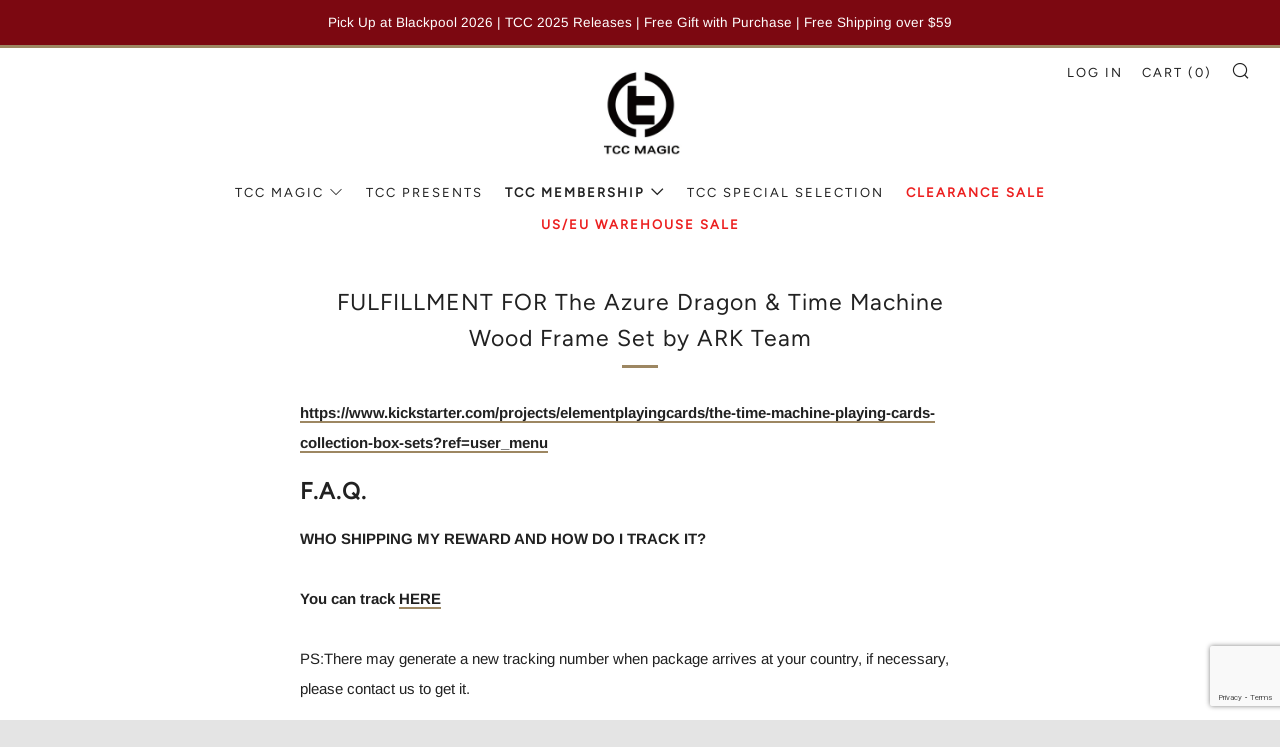

--- FILE ---
content_type: text/html; charset=utf-8
request_url: https://tccmagic.com/pages/fulfillment-for-the-azure-dragon-time-machine-wood-frame-set-by-ark-team
body_size: 71540
content:
<!doctype html>
<!--[if IE 8]><html class="no-js lt-ie9" lang="en"> <![endif]-->
<!--[if IE 9 ]><html class="ie9 no-js" lang="en"> <![endif]-->
<!--[if (gt IE 9)|!(IE)]><!--> <html class="no-js" lang="en"> <!--<![endif]-->
<head>
    <!-- Google Tag Manager -->
<script>(function(w,d,s,l,i){w[l]=w[l]||[];w[l].push({'gtm.start':
new Date().getTime(),event:'gtm.js'});var f=d.getElementsByTagName(s)[0],
j=d.createElement(s),dl=l!='dataLayer'?'&l='+l:'';j.async=true;j.src=
'https://www.googletagmanager.com/gtm.js?id='+i+dl;f.parentNode.insertBefore(j,f);
})(window,document,'script','dataLayer','GTM-MQ9S9BV');</script>
<!-- End Google Tag Manager -->
<script src="//tccmagic.com/cdn/shopifycloud/storefront/assets/themes_support/shopify_common-5f594365.js" type="text/javascript"></script>
  	<meta charset="utf-8">
  	<meta http-equiv="X-UA-Compatible" content="IE=edge,chrome=1">
  	<meta name="viewport" content="width=device-width, initial-scale=1.0, height=device-height, minimum-scale=1.0, user-scalable=0">
  	<meta name="theme-color" content="#9d8762">
  	<link rel="canonical" href="https://tccmagic.com/pages/fulfillment-for-the-azure-dragon-time-machine-wood-frame-set-by-ark-team">

	<!-- Network optimisations -->
<link rel="preload" as="style" href="//tccmagic.com/cdn/shop/t/84/assets/theme-critical.scss.css?v=93614177798338989581763429039"><link rel="preconnect" href="//cdn.shopify.com" crossorigin>
<link rel="preconnect" href="//fonts.shopifycdn.com" crossorigin>
<link rel="preconnect" href="//v.shopify.com" crossorigin>
<link rel="preconnect" href="//ajax.googleapis.com" crossorigin>
<link rel="dns-prefetch" href="//productreviews.shopifycdn.com">
<link rel="dns-prefetch" href="//maps.googleapis.com">
<link rel="dns-prefetch" href="//maps.gstatic.com">

  	
	    <link rel="shortcut icon" href="//tccmagic.com/cdn/shop/files/3232_32x32.png?v=1653962101" type="image/png">
	

  	<!-- Title and description ================================================== -->
  	<title>
  	FULFILLMENT FOR The Azure Dragon &amp; Time Machine Wood Frame Set by ARK  &ndash; TCC Magic
  	</title>
  	
  		<meta name="description" content="https://www.kickstarter.com/projects/elementplayingcards/the-time-machine-playing-cards-collection-box-sets?ref=user_menu F.A.Q. WHO SHIPPING MY REWARD AND HOW DO I TRACK IT?You can track HEREPS:There may generate a new tracking number when package arrives at your country, if necessary, please contact us to get it.*IMP">
  	

  	<!-- /snippets/social-meta-tags.liquid -->




<meta property="og:site_name" content="TCC Magic">
<meta property="og:url" content="https://tccmagic.com/pages/fulfillment-for-the-azure-dragon-time-machine-wood-frame-set-by-ark-team">
<meta property="og:title" content="FULFILLMENT FOR The Azure Dragon &amp; Time Machine Wood Frame Set by ARK ">
<meta property="og:type" content="website">
<meta property="og:description" content="https://www.kickstarter.com/projects/elementplayingcards/the-time-machine-playing-cards-collection-box-sets?ref=user_menu F.A.Q. WHO SHIPPING MY REWARD AND HOW DO I TRACK IT?You can track HEREPS:There may generate a new tracking number when package arrives at your country, if necessary, please contact us to get it.*IMP">





<meta name="twitter:card" content="summary_large_image">
<meta name="twitter:title" content="FULFILLMENT FOR The Azure Dragon &amp; Time Machine Wood Frame Set by ARK ">
<meta name="twitter:description" content="https://www.kickstarter.com/projects/elementplayingcards/the-time-machine-playing-cards-collection-box-sets?ref=user_menu F.A.Q. WHO SHIPPING MY REWARD AND HOW DO I TRACK IT?You can track HEREPS:There may generate a new tracking number when package arrives at your country, if necessary, please contact us to get it.*IMP">


  	<!-- JS before CSSOM =================================================== -->
  	<script type="text/javascript">
		theme = {};
		theme.t = {};
		theme.map = {};
		theme.cart_ajax = true;theme.multiple_currencies = false;
	</script>
  	<script src="//tccmagic.com/cdn/shop/t/84/assets/lazysizes.min.js?v=162210085883276193701763428492" async="async"></script>
  	<script src="//tccmagic.com/cdn/shop/t/84/assets/vendor.min.js?v=103277308200244563341763428492" defer="defer"></script>
  	<script src="//tccmagic.com/cdn/shop/t/84/assets/ajax-cart.min.js?v=2032561716360336091763428492" defer="defer"></script>

  	<!-- CSS ================================================== -->
	<style>@font-face {
  font-family: Arimo;
  font-weight: 400;
  font-style: normal;
  src: url("//tccmagic.com/cdn/fonts/arimo/arimo_n4.a7efb558ca22d2002248bbe6f302a98edee38e35.woff2") format("woff2"),
       url("//tccmagic.com/cdn/fonts/arimo/arimo_n4.0da809f7d1d5ede2a73be7094ac00741efdb6387.woff") format("woff");
}

@font-face {
  font-family: Figtree;
  font-weight: 400;
  font-style: normal;
  src: url("//tccmagic.com/cdn/fonts/figtree/figtree_n4.3c0838aba1701047e60be6a99a1b0a40ce9b8419.woff2") format("woff2"),
       url("//tccmagic.com/cdn/fonts/figtree/figtree_n4.c0575d1db21fc3821f17fd6617d3dee552312137.woff") format("woff");
}

@font-face {
  font-family: Oswald;
  font-weight: 400;
  font-style: normal;
  src: url("//tccmagic.com/cdn/fonts/oswald/oswald_n4.7760ed7a63e536050f64bb0607ff70ce07a480bd.woff2") format("woff2"),
       url("//tccmagic.com/cdn/fonts/oswald/oswald_n4.ae5e497f60fc686568afe76e9ff1872693c533e9.woff") format("woff");
}

@font-face {
  font-family: Arimo;
  font-weight: 700;
  font-style: normal;
  src: url("//tccmagic.com/cdn/fonts/arimo/arimo_n7.1d2d0638e6a1228d86beb0e10006e3280ccb2d04.woff2") format("woff2"),
       url("//tccmagic.com/cdn/fonts/arimo/arimo_n7.f4b9139e8eac4a17b38b8707044c20f54c3be479.woff") format("woff");
}

@font-face {
  font-family: Arimo;
  font-weight: 400;
  font-style: italic;
  src: url("//tccmagic.com/cdn/fonts/arimo/arimo_i4.438ddb21a1b98c7230698d70dc1a21df235701b2.woff2") format("woff2"),
       url("//tccmagic.com/cdn/fonts/arimo/arimo_i4.0e1908a0dc1ec32fabb5a03a0c9ee2083f82e3d7.woff") format("woff");
}

@font-face {
  font-family: Arimo;
  font-weight: 700;
  font-style: italic;
  src: url("//tccmagic.com/cdn/fonts/arimo/arimo_i7.b9f09537c29041ec8d51f8cdb7c9b8e4f1f82cb1.woff2") format("woff2"),
       url("//tccmagic.com/cdn/fonts/arimo/arimo_i7.ec659fc855f754fd0b1bd052e606bba1058f73da.woff") format("woff");
}

</style>

<link rel="stylesheet" href="//tccmagic.com/cdn/shop/t/84/assets/theme-critical.scss.css?v=93614177798338989581763429039">

<link rel="preload" href="//tccmagic.com/cdn/shop/t/84/assets/theme.scss.css?v=117277511497509704751765762566" as="style" onload="this.onload=null;this.rel='stylesheet'">
<noscript><link rel="stylesheet" href="//tccmagic.com/cdn/shop/t/84/assets/theme.scss.css?v=117277511497509704751765762566"></noscript>
<script>
	/*! loadCSS rel=preload polyfill. [c]2017 Filament Group, Inc. MIT License */
	(function(w){"use strict";if(!w.loadCSS){w.loadCSS=function(){}}var rp=loadCSS.relpreload={};rp.support=(function(){var ret;try{ret=w.document.createElement("link").relList.supports("preload")}catch(e){ret=false}return function(){return ret}})();rp.bindMediaToggle=function(link){var finalMedia=link.media||"all";function enableStylesheet(){if(link.addEventListener){link.removeEventListener("load",enableStylesheet)}else if(link.attachEvent){link.detachEvent("onload",enableStylesheet)}link.setAttribute("onload",null);link.media=finalMedia}if(link.addEventListener){link.addEventListener("load",enableStylesheet)}else if(link.attachEvent){link.attachEvent("onload",enableStylesheet)}setTimeout(function(){link.rel="stylesheet";link.media="only x"});setTimeout(enableStylesheet,3000)};rp.poly=function(){if(rp.support()){return}var links=w.document.getElementsByTagName("link");for(var i=0;i<links.length;i+=1){var link=links[i];if(link.rel==="preload"&&link.getAttribute("as")==="style"&&!link.getAttribute("data-loadcss")){link.setAttribute("data-loadcss",true);rp.bindMediaToggle(link)}}};if(!rp.support()){rp.poly();var run=w.setInterval(rp.poly,500);if(w.addEventListener){w.addEventListener("load",function(){rp.poly();w.clearInterval(run)})}else if(w.attachEvent){w.attachEvent("onload",function(){rp.poly();w.clearInterval(run)})}}if(typeof exports!=="undefined"){exports.loadCSS=loadCSS}else{w.loadCSS=loadCSS}}(typeof global!=="undefined"?global:this));
</script>

	<!-- JS after CSSOM=================================================== -->
  	<script src="//tccmagic.com/cdn/shop/t/84/assets/theme.min.js?v=162552422891661799391763428492" defer="defer"></script>
  	<script src="//tccmagic.com/cdn/shop/t/84/assets/custom.js?v=152733329445290166911763428492" defer="defer"></script>

  	
  	

	<!-- Header hook for plugins ================================================== -->
  	<script>window.nfecShopVersion = '1735073565';window.nfecJsVersion = '449617';window.nfecCVersion = 67019</script><script>window.performance && window.performance.mark && window.performance.mark('shopify.content_for_header.start');</script><meta name="facebook-domain-verification" content="s8tezdrfflb7wizfpmi5bktazc7rj5">
<meta id="shopify-digital-wallet" name="shopify-digital-wallet" content="/25849790509/digital_wallets/dialog">
<meta name="shopify-checkout-api-token" content="be5b42fc866fd1acaafbfe9ebff1276d">
<meta id="in-context-paypal-metadata" data-shop-id="25849790509" data-venmo-supported="false" data-environment="production" data-locale="en_US" data-paypal-v4="true" data-currency="USD">
<script async="async" src="/checkouts/internal/preloads.js?locale=en-US"></script>
<script id="shopify-features" type="application/json">{"accessToken":"be5b42fc866fd1acaafbfe9ebff1276d","betas":["rich-media-storefront-analytics"],"domain":"tccmagic.com","predictiveSearch":true,"shopId":25849790509,"locale":"en"}</script>
<script>var Shopify = Shopify || {};
Shopify.shop = "tccpresents.myshopify.com";
Shopify.locale = "en";
Shopify.currency = {"active":"USD","rate":"1.0"};
Shopify.country = "US";
Shopify.theme = {"name":"Venue October 撤下活动","id":168614953237,"schema_name":"Venue","schema_version":"4.4.1","theme_store_id":836,"role":"main"};
Shopify.theme.handle = "null";
Shopify.theme.style = {"id":null,"handle":null};
Shopify.cdnHost = "tccmagic.com/cdn";
Shopify.routes = Shopify.routes || {};
Shopify.routes.root = "/";</script>
<script type="module">!function(o){(o.Shopify=o.Shopify||{}).modules=!0}(window);</script>
<script>!function(o){function n(){var o=[];function n(){o.push(Array.prototype.slice.apply(arguments))}return n.q=o,n}var t=o.Shopify=o.Shopify||{};t.loadFeatures=n(),t.autoloadFeatures=n()}(window);</script>
<script id="shop-js-analytics" type="application/json">{"pageType":"page"}</script>
<script defer="defer" async type="module" src="//tccmagic.com/cdn/shopifycloud/shop-js/modules/v2/client.init-shop-cart-sync_C5BV16lS.en.esm.js"></script>
<script defer="defer" async type="module" src="//tccmagic.com/cdn/shopifycloud/shop-js/modules/v2/chunk.common_CygWptCX.esm.js"></script>
<script type="module">
  await import("//tccmagic.com/cdn/shopifycloud/shop-js/modules/v2/client.init-shop-cart-sync_C5BV16lS.en.esm.js");
await import("//tccmagic.com/cdn/shopifycloud/shop-js/modules/v2/chunk.common_CygWptCX.esm.js");

  window.Shopify.SignInWithShop?.initShopCartSync?.({"fedCMEnabled":true,"windoidEnabled":true});

</script>
<script>(function() {
  var isLoaded = false;
  function asyncLoad() {
    if (isLoaded) return;
    isLoaded = true;
    var urls = ["https:\/\/loox.io\/widget\/E1-c2nqy_F\/loox.1603970881819.js?shop=tccpresents.myshopify.com","https:\/\/cdn.shopify.com\/s\/files\/1\/0258\/4979\/0509\/t\/36\/assets\/loy_25849790509.js?v=1652403785\u0026shop=tccpresents.myshopify.com","\/\/cdn.shopify.com\/proxy\/29c53af425427e9f9c653aa6dc2a9217b0958487a448c9620efc97437cf85d78\/api.goaffpro.com\/loader.js?shop=tccpresents.myshopify.com\u0026sp-cache-control=cHVibGljLCBtYXgtYWdlPTkwMA","https:\/\/cdn.shopify.com\/s\/files\/1\/0258\/4979\/0509\/t\/36\/assets\/pop_25849790509.js?v=1660111706\u0026shop=tccpresents.myshopify.com","https:\/\/cdn.one.store\/javascript\/dist\/1.0\/jcr-widget.js?account_id=shopify:tccpresents.myshopify.com\u0026shop=tccpresents.myshopify.com","https:\/\/d18eg7dreypte5.cloudfront.net\/browse-abandonment\/smsbump_timer.js?shop=tccpresents.myshopify.com","https:\/\/chimpstatic.com\/mcjs-connected\/js\/users\/69d98fbbd9ef05a3535725597\/a2a1b93b0656ccec8af9aa47f.js?shop=tccpresents.myshopify.com","https:\/\/cdn-bundler.nice-team.net\/app\/js\/bundler.js?shop=tccpresents.myshopify.com"];
    for (var i = 0; i < urls.length; i++) {
      var s = document.createElement('script');
      s.type = 'text/javascript';
      s.async = true;
      s.src = urls[i];
      var x = document.getElementsByTagName('script')[0];
      x.parentNode.insertBefore(s, x);
    }
  };
  if(window.attachEvent) {
    window.attachEvent('onload', asyncLoad);
  } else {
    window.addEventListener('load', asyncLoad, false);
  }
})();</script>
<script id="__st">var __st={"a":25849790509,"offset":28800,"reqid":"f9795850-7da4-4b3c-b6a1-dc1601f6089f-1768768629","pageurl":"tccmagic.com\/pages\/fulfillment-for-the-azure-dragon-time-machine-wood-frame-set-by-ark-team","s":"pages-99605414122","u":"2d9ee70f562c","p":"page","rtyp":"page","rid":99605414122};</script>
<script>window.ShopifyPaypalV4VisibilityTracking = true;</script>
<script id="captcha-bootstrap">!function(){'use strict';const t='contact',e='account',n='new_comment',o=[[t,t],['blogs',n],['comments',n],[t,'customer']],c=[[e,'customer_login'],[e,'guest_login'],[e,'recover_customer_password'],[e,'create_customer']],r=t=>t.map((([t,e])=>`form[action*='/${t}']:not([data-nocaptcha='true']) input[name='form_type'][value='${e}']`)).join(','),a=t=>()=>t?[...document.querySelectorAll(t)].map((t=>t.form)):[];function s(){const t=[...o],e=r(t);return a(e)}const i='password',u='form_key',d=['recaptcha-v3-token','g-recaptcha-response','h-captcha-response',i],f=()=>{try{return window.sessionStorage}catch{return}},m='__shopify_v',_=t=>t.elements[u];function p(t,e,n=!1){try{const o=window.sessionStorage,c=JSON.parse(o.getItem(e)),{data:r}=function(t){const{data:e,action:n}=t;return t[m]||n?{data:e,action:n}:{data:t,action:n}}(c);for(const[e,n]of Object.entries(r))t.elements[e]&&(t.elements[e].value=n);n&&o.removeItem(e)}catch(o){console.error('form repopulation failed',{error:o})}}const l='form_type',E='cptcha';function T(t){t.dataset[E]=!0}const w=window,h=w.document,L='Shopify',v='ce_forms',y='captcha';let A=!1;((t,e)=>{const n=(g='f06e6c50-85a8-45c8-87d0-21a2b65856fe',I='https://cdn.shopify.com/shopifycloud/storefront-forms-hcaptcha/ce_storefront_forms_captcha_hcaptcha.v1.5.2.iife.js',D={infoText:'Protected by hCaptcha',privacyText:'Privacy',termsText:'Terms'},(t,e,n)=>{const o=w[L][v],c=o.bindForm;if(c)return c(t,g,e,D).then(n);var r;o.q.push([[t,g,e,D],n]),r=I,A||(h.body.append(Object.assign(h.createElement('script'),{id:'captcha-provider',async:!0,src:r})),A=!0)});var g,I,D;w[L]=w[L]||{},w[L][v]=w[L][v]||{},w[L][v].q=[],w[L][y]=w[L][y]||{},w[L][y].protect=function(t,e){n(t,void 0,e),T(t)},Object.freeze(w[L][y]),function(t,e,n,w,h,L){const[v,y,A,g]=function(t,e,n){const i=e?o:[],u=t?c:[],d=[...i,...u],f=r(d),m=r(i),_=r(d.filter((([t,e])=>n.includes(e))));return[a(f),a(m),a(_),s()]}(w,h,L),I=t=>{const e=t.target;return e instanceof HTMLFormElement?e:e&&e.form},D=t=>v().includes(t);t.addEventListener('submit',(t=>{const e=I(t);if(!e)return;const n=D(e)&&!e.dataset.hcaptchaBound&&!e.dataset.recaptchaBound,o=_(e),c=g().includes(e)&&(!o||!o.value);(n||c)&&t.preventDefault(),c&&!n&&(function(t){try{if(!f())return;!function(t){const e=f();if(!e)return;const n=_(t);if(!n)return;const o=n.value;o&&e.removeItem(o)}(t);const e=Array.from(Array(32),(()=>Math.random().toString(36)[2])).join('');!function(t,e){_(t)||t.append(Object.assign(document.createElement('input'),{type:'hidden',name:u})),t.elements[u].value=e}(t,e),function(t,e){const n=f();if(!n)return;const o=[...t.querySelectorAll(`input[type='${i}']`)].map((({name:t})=>t)),c=[...d,...o],r={};for(const[a,s]of new FormData(t).entries())c.includes(a)||(r[a]=s);n.setItem(e,JSON.stringify({[m]:1,action:t.action,data:r}))}(t,e)}catch(e){console.error('failed to persist form',e)}}(e),e.submit())}));const S=(t,e)=>{t&&!t.dataset[E]&&(n(t,e.some((e=>e===t))),T(t))};for(const o of['focusin','change'])t.addEventListener(o,(t=>{const e=I(t);D(e)&&S(e,y())}));const B=e.get('form_key'),M=e.get(l),P=B&&M;t.addEventListener('DOMContentLoaded',(()=>{const t=y();if(P)for(const e of t)e.elements[l].value===M&&p(e,B);[...new Set([...A(),...v().filter((t=>'true'===t.dataset.shopifyCaptcha))])].forEach((e=>S(e,t)))}))}(h,new URLSearchParams(w.location.search),n,t,e,['guest_login'])})(!0,!0)}();</script>
<script integrity="sha256-4kQ18oKyAcykRKYeNunJcIwy7WH5gtpwJnB7kiuLZ1E=" data-source-attribution="shopify.loadfeatures" defer="defer" src="//tccmagic.com/cdn/shopifycloud/storefront/assets/storefront/load_feature-a0a9edcb.js" crossorigin="anonymous"></script>
<script data-source-attribution="shopify.dynamic_checkout.dynamic.init">var Shopify=Shopify||{};Shopify.PaymentButton=Shopify.PaymentButton||{isStorefrontPortableWallets:!0,init:function(){window.Shopify.PaymentButton.init=function(){};var t=document.createElement("script");t.src="https://tccmagic.com/cdn/shopifycloud/portable-wallets/latest/portable-wallets.en.js",t.type="module",document.head.appendChild(t)}};
</script>
<script data-source-attribution="shopify.dynamic_checkout.buyer_consent">
  function portableWalletsHideBuyerConsent(e){var t=document.getElementById("shopify-buyer-consent"),n=document.getElementById("shopify-subscription-policy-button");t&&n&&(t.classList.add("hidden"),t.setAttribute("aria-hidden","true"),n.removeEventListener("click",e))}function portableWalletsShowBuyerConsent(e){var t=document.getElementById("shopify-buyer-consent"),n=document.getElementById("shopify-subscription-policy-button");t&&n&&(t.classList.remove("hidden"),t.removeAttribute("aria-hidden"),n.addEventListener("click",e))}window.Shopify?.PaymentButton&&(window.Shopify.PaymentButton.hideBuyerConsent=portableWalletsHideBuyerConsent,window.Shopify.PaymentButton.showBuyerConsent=portableWalletsShowBuyerConsent);
</script>
<script data-source-attribution="shopify.dynamic_checkout.cart.bootstrap">document.addEventListener("DOMContentLoaded",(function(){function t(){return document.querySelector("shopify-accelerated-checkout-cart, shopify-accelerated-checkout")}if(t())Shopify.PaymentButton.init();else{new MutationObserver((function(e,n){t()&&(Shopify.PaymentButton.init(),n.disconnect())})).observe(document.body,{childList:!0,subtree:!0})}}));
</script>
<link id="shopify-accelerated-checkout-styles" rel="stylesheet" media="screen" href="https://tccmagic.com/cdn/shopifycloud/portable-wallets/latest/accelerated-checkout-backwards-compat.css" crossorigin="anonymous">
<style id="shopify-accelerated-checkout-cart">
        #shopify-buyer-consent {
  margin-top: 1em;
  display: inline-block;
  width: 100%;
}

#shopify-buyer-consent.hidden {
  display: none;
}

#shopify-subscription-policy-button {
  background: none;
  border: none;
  padding: 0;
  text-decoration: underline;
  font-size: inherit;
  cursor: pointer;
}

#shopify-subscription-policy-button::before {
  box-shadow: none;
}

      </style>

<script>window.performance && window.performance.mark && window.performance.mark('shopify.content_for_header.end');</script>

	<script>var loox_global_hash = '1768768064073';</script><style>.loox-reviews-default { max-width: 1200px; margin: 0 auto; }.loox-rating .loox-icon { color:#000000; }
:root { --lxs-rating-icon-color: #000000; }</style>



<style>
.o-layout__item .product-btn.product-btn--hover .el_wishlist {
  display: none;
}
.el_wishlist.btn_collection-grid {
  right: auto !important;
  left: 60px;
}
.wishlist_quantity_action input {
  margin: 0;
}
.wishlist_quantity_action > *,
.remove-wishlist-product > *{
  display: inline-block;
}
.remove-wishlist-product .view-wishlist-pro{
  padding : 10px;
  background : transparent;
}
</style>


<link href="//tccmagic.com/cdn/shop/t/84/assets/simplee.css?v=64194863182859618321763428492" rel="stylesheet" type="text/css" media="all" />
<script src="//tccmagic.com/cdn/shop/t/84/assets/simplee.js?v=106390108548349868641763428492" type="text/javascript"></script>
            



<script>
!function(f,b,e,v,n,t,s)
{if(f.fbq)return;n=f.fbq=function(){n.callMethod?
n.callMethod.apply(n,arguments):n.queue.push(arguments)};
if(!f._fbq)f._fbq=n;n.push=n;n.loaded=!0;n.version='2.0';
n.queue=[];t=b.createElement(e);t.async=!0;
t.src=v;s=b.getElementsByTagName(e)[0];
s.parentNode.insertBefore(t,s)}(window, document,'script',
'https://connect.facebook.net/en_US/fbevents.js');
fbq('init', '626413319155110');
fbq('track', 'PageView');
</script>
<noscript><img loading="lazy" height="1" width="1" style="display:none"
src="https://www.facebook.com/tr?id=626413319155110&ev=PageView&noscript=1"
/></noscript>

  










<script type="text/javascript">
  window.Pop = window.Pop || {};
  window.Pop.common = window.Pop.common || {};
  window.Pop.common.shop = {
    permanent_domain: 'tccpresents.myshopify.com',
    currency: "USD",
    money_format: "${{amount}}",
    id: 25849790509
  };
  

  window.Pop.common.template = 'page';
  window.Pop.common.cart = {};
  window.Pop.common.vapid_public_key = "BJuXCmrtTK335SuczdNVYrGVtP_WXn4jImChm49st7K7z7e8gxSZUKk4DhUpk8j2Xpiw5G4-ylNbMKLlKkUEU98=";
  window.Pop.global_config = {"asset_urls":{"loy":{},"rev":{},"pu":{"init_js":null},"widgets":{"init_js":"https:\/\/cdn.shopify.com\/s\/files\/1\/0194\/1736\/6592\/t\/1\/assets\/ba_widget_init.js?v=1743185715","modal_js":"https:\/\/cdn.shopify.com\/s\/files\/1\/0194\/1736\/6592\/t\/1\/assets\/ba_widget_modal.js?v=1728041538","modal_css":"https:\/\/cdn.shopify.com\/s\/files\/1\/0194\/1736\/6592\/t\/1\/assets\/ba_widget_modal.css?v=1654723622"},"forms":{},"global":{"helper_js":"https:\/\/cdn.shopify.com\/s\/files\/1\/0194\/1736\/6592\/t\/1\/assets\/ba_pop_tracking.js?v=1704919189"}},"proxy_paths":{"pop":"\/apps\/ba-pop","app_metrics":"\/apps\/ba-pop\/app_metrics","push_subscription":"\/apps\/ba-pop\/push"},"aat":["loy","pop"],"pv":false,"sts":false,"bam":true,"batc":true,"base_money_format":"${{amount}}","online_store_version":1,"loy_js_api_enabled":false,"shop":{"id":25849790509,"name":"TCC Magic","domain":"tccmagic.com"}};
  window.Pop.widgets_config = {"id":31436,"active":false,"frequency_limit_amount":2,"frequency_limit_time_unit":"days","background_image":{"position":"left","widget_background_preview_url":"https:\/\/activestorage-public.s3.us-west-2.amazonaws.com\/cco64zr50tyavk0etwsjw6ymsupp"},"initial_state":{"body":"Sign up for New Releases \u0026 Special Offers, and more.","title":"Unlock $10 coupon on your first order. No minimum threshold.","cta_text":"Unlock Discount","show_email":"true","action_text":"Saving...","footer_text":"By signing up, you agree to receive email marketing","dismiss_text":"No thanks. I'll rather pay full price.","email_placeholder":"Email Address","phone_placeholder":"Phone Number"},"success_state":{"body":"Thanks for subscribing. Copy your discount code and apply it to your first order when you check out. ","title":"Coupon Unlocked!","cta_text":"Continue shopping","cta_action":"dismiss","redirect_url":"","open_url_new_tab":"false"},"closed_state":{"action":"close_widget","font_size":"20","action_text":"GET 10% OFF","display_offset":"300","display_position":"left"},"error_state":{"submit_error":"Sorry, please try again later","invalid_email":"Please enter valid email address!","error_subscribing":"Error subscribing, try again later","already_registered":"You have already registered","invalid_phone_number":"Please enter valid phone number!"},"trigger":{"action":"on_timer","delay_in_seconds":"3"},"colors":{"link_color":"#4FC3F7","sticky_bar_bg":"#C62828","cta_font_color":"#fff","body_font_color":"#000","sticky_bar_text":"#fff","background_color":"#e7e7e7","error_text_color":"#ff2626","title_font_color":"#000","footer_font_color":"#111111","dismiss_font_color":"#000000","cta_background_color":"#000","sticky_coupon_bar_bg":"#286ef8","error_text_background":"","sticky_coupon_bar_text":"#fff"},"sticky_coupon_bar":{"enabled":"false","message":"Don't forget to use your code"},"display_style":{"font":"Helvetica","size":"large","align":"center"},"dismissable":true,"has_background":true,"opt_in_channels":["email"],"rules":[],"widget_css":".powered_by_rivo{\n  display: block;\n}\n.ba_widget_main_design {\n  background: #e7e7e7;\n}\n.ba_widget_content{text-align: center}\n.ba_widget_parent{\n  font-family: Helvetica;\n}\n.ba_widget_parent.background{\n}\n.ba_widget_left_content{\n  background-image: url(\"https:\/\/d15d3imw3mjndz.cloudfront.net\/cco64zr50tyavk0etwsjw6ymsupp\");\n}\n.ba_widget_right_content{\n}\n#ba_widget_cta_button:disabled{\n  background: #000cc;\n}\n#ba_widget_cta_button{\n  background: #000;\n  color: #fff;\n}\n#ba_widget_cta_button:after {\n  background: #000e0;\n}\n.ba_initial_state_title, .ba_success_state_title{\n  color: #000;\n}\n.ba_initial_state_body, .ba_success_state_body{\n  color: #000;\n}\n.ba_initial_state_dismiss_text{\n  color: #000000;\n}\n.ba_initial_state_footer_text, .ba_initial_state_sms_agreement{\n  color: #111111;\n}\n.ba_widget_error{\n  color: #ff2626;\n  background: ;\n}\n.ba_link_color{\n  color: #4FC3F7;\n}\n","custom_css":"\/* START EDIT by Rivo - Desktop *\/\n#close_ba_widget svg {\nwidth: 15px !important;\n}\n.ba_initial_state_title, .ba_success_state_title, .ba_initial_state_body, .ba_success_state_body, #ba_widget_email_input, #ba_widget_cta_button, .ba_initial_state_dismiss_text, .ba_initial_state_footer_text{\n\tline-height: 1.35em;\n}\n.ba_widget_logo_holder svg, .ba_widget_logo_holder img {\nwidth: 14%;\nheight: auto;\n}\n.ba_initial_state_title, .ba_success_state_title{\n\tfont-size: 30px;\n}\n.ba_initial_state_body, .ba_success_state_body, #ba_widget_email_input, #ba_widget_cta_button{\n\tfont-size: 20px;\n}\n.ba_initial_state_dismiss_text{\n\tfont-size: 16px;\n}\n.ba_initial_state_footer_text{\n\tfont-size: 12px;\n}\n\/* END EDIT by Rivo - Desktop *\/\n\/* START EDIT by Rivo - Mobile *\/\n@media only screen and (max-width: 530px) {\n   #close_ba_widget svg {\n      width: 12px !important;\n   }\n   .ba_widget_parent.left .ba_widget_content {\n      width: 45%;\n      align-items: center;\n   }\n   .ba_widget_bg {\n      width: 55%;\n   }\n   .ba_widget_logo_holder svg, .ba_widget_logo_holder img {\n      width: 20% !important;\n      height: auto !important;\n   }\n   .ba_initial_state_title, .ba_success_state_title {\n      font-size: 14px;\n   }\n   .ba_initial_state_body, .ba_success_state_body {\n      font-size: 11px;\n   }\n   #ba_widget_email_input, #ba_widget_phone_input, #ba_widget_discount_code_input, #ba_widget_first_name_input, #ba_widget_last_name_input, #ba_widget_cta_button, .ba_initial_state_dismiss_text {\n      font-size: 10px;\n      margin: 0px;\n      height: 38px !important;\n   }\n   .ba_initial_state_footer_text {\n      font-size: 9px !important;\n   }\n}\n\/* END EDIT by Rivo - Mobile*\/","logo":"https:\/\/d15d3imw3mjndz.cloudfront.net\/zy8yfbay1wgg363gramiqwdf907a"};
</script>


<script type="text/javascript">
  

  (function() {
    //Global snippet for Email Popups
    //this is updated automatically - do not edit manually.
    document.addEventListener('DOMContentLoaded', function() {
      function loadScript(src, defer, done) {
        var js = document.createElement('script');
        js.src = src;
        js.defer = defer;
        js.onload = function(){done();};
        js.onerror = function(){
          done(new Error('Failed to load script ' + src));
        };
        document.head.appendChild(js);
      }

      function browserSupportsAllFeatures() {
        return window.Promise && window.fetch && window.Symbol;
      }

      if (browserSupportsAllFeatures()) {
        main();
      } else {
        loadScript('https://cdnjs.cloudflare.com/polyfill/v3/polyfill.min.js?features=Promise,fetch', true, main);
      }

      function loadAppScripts(){
        const popAppEmbedEnabled = document.getElementById("pop-app-embed-init");

        if (window.Pop.global_config.aat.includes("pop") && !popAppEmbedEnabled){
          loadScript(window.Pop.global_config.asset_urls.widgets.init_js, true, function(){});
        }
      }

      function main(err) {
        loadScript(window.Pop.global_config.asset_urls.global.helper_js, false, loadAppScripts);
      }
    });
  })();
</script>

<!-- BEGIN app block: shopify://apps/boostpop-popups-banners/blocks/app-embed/8b4a8c56-21b5-437e-95f9-cd5dc65ceb49 --><script>
    // Create app element in main document for widget to render to
    function createAppElement() {
        var appDiv = document.createElement('div');
        appDiv.id = 'boost-pop-container';
        appDiv.style = 'display: block !important';

        document.body.appendChild(appDiv);
    }

    // Load widget script and move to Shadow DOM after load
    function loadWidgetScript() {
        var script = document.createElement('script');

        script.src = 'https://cdn.shopify.com/extensions/019bc7a2-55ac-7a12-89a5-64876df14eba/boost-pop-up-21/assets/ap.min.js';
        script.async = true;

        document.head.appendChild(script);
    }

    function initializeApp() {
        createAppElement();
        loadWidgetScript();
    }

    // Execute immediately if DOM is already loaded, otherwise wait for DOMContentLoaded
    if (document.readyState === 'loading') {
        document.addEventListener('DOMContentLoaded', initializeApp);
    } else {
        initializeApp();
    }
</script>

<script src="https://cdn.shopify.com/extensions/019bc7a2-55ac-7a12-89a5-64876df14eba/boost-pop-up-21/assets/polyfill.min.js" async></script>
<script src="https://cdn.shopify.com/extensions/019bc7a2-55ac-7a12-89a5-64876df14eba/boost-pop-up-21/assets/maska.js" async></script>

<script>
    // Function to make IE9+ support forEach:
    if (window.NodeList && !NodeList.prototype.forEach) {
        NodeList.prototype.forEach = Array.prototype.forEach;
    }
</script>

<!-- END app block --><!-- BEGIN app block: shopify://apps/gift-box/blocks/head/f53ea332-e066-453a-9116-800349284dfb --><script>
const isProductPage = window.location.pathname.includes("/products/");

// Allow redirect only on product pages.
if (isProductPage) {
  const GHOST_PRODUCT_TYPE = "giftbox_ghost_product";
  // Use product handle to check the type of the product.
  const product_type = "";
  if (product_type == GHOST_PRODUCT_TYPE) {
    // Redirect to the GP parent URL stored in the GP's metafields.
    const parent_product_url = '';
    if (parent_product_url === null || parent_product_url === '') {
      window.location.replace("/");
    } else {
      window.location.replace(parent_product_url);
    }
  }
}
</script>

<script
  src="https://giftbox.ds-cdn.com/static/main.js?shop=tccpresents.myshopify.com"

></script>


<!-- END app block --><script src="https://cdn.shopify.com/extensions/019b0ca3-aa13-7aa2-a0b4-6cb667a1f6f7/essential-countdown-timer-55/assets/countdown_timer_essential_apps.min.js" type="text/javascript" defer="defer"></script>
<script src="https://cdn.shopify.com/extensions/1aff304a-11ec-47a0-aee1-7f4ae56792d4/tydal-popups-email-pop-ups-4/assets/pop-app-embed.js" type="text/javascript" defer="defer"></script>
<script src="https://cdn.shopify.com/extensions/019b7fdd-4abb-746d-a2ec-5a81d4393c35/rivo-717/assets/rivo-app-embed.js" type="text/javascript" defer="defer"></script>
<script src="https://cdn.shopify.com/extensions/019bc7a2-55ac-7a12-89a5-64876df14eba/boost-pop-up-21/assets/ab.min.js" type="text/javascript" defer="defer"></script>
<link href="https://cdn.shopify.com/extensions/019bc7a2-55ac-7a12-89a5-64876df14eba/boost-pop-up-21/assets/ab.min.css" rel="stylesheet" type="text/css" media="all">
<meta property="og:image" content="https://cdn.shopify.com/s/files/1/0258/4979/0509/files/1_80653a70-bae2-4244-ba4a-2a5ee760a58c.png?v=1654047710" />
<meta property="og:image:secure_url" content="https://cdn.shopify.com/s/files/1/0258/4979/0509/files/1_80653a70-bae2-4244-ba4a-2a5ee760a58c.png?v=1654047710" />
<meta property="og:image:width" content="1200" />
<meta property="og:image:height" content="628" />
<meta property="og:image:alt" content="TCC MAGIC" />
<link href="https://monorail-edge.shopifysvc.com" rel="dns-prefetch">
<script>(function(){if ("sendBeacon" in navigator && "performance" in window) {try {var session_token_from_headers = performance.getEntriesByType('navigation')[0].serverTiming.find(x => x.name == '_s').description;} catch {var session_token_from_headers = undefined;}var session_cookie_matches = document.cookie.match(/_shopify_s=([^;]*)/);var session_token_from_cookie = session_cookie_matches && session_cookie_matches.length === 2 ? session_cookie_matches[1] : "";var session_token = session_token_from_headers || session_token_from_cookie || "";function handle_abandonment_event(e) {var entries = performance.getEntries().filter(function(entry) {return /monorail-edge.shopifysvc.com/.test(entry.name);});if (!window.abandonment_tracked && entries.length === 0) {window.abandonment_tracked = true;var currentMs = Date.now();var navigation_start = performance.timing.navigationStart;var payload = {shop_id: 25849790509,url: window.location.href,navigation_start,duration: currentMs - navigation_start,session_token,page_type: "page"};window.navigator.sendBeacon("https://monorail-edge.shopifysvc.com/v1/produce", JSON.stringify({schema_id: "online_store_buyer_site_abandonment/1.1",payload: payload,metadata: {event_created_at_ms: currentMs,event_sent_at_ms: currentMs}}));}}window.addEventListener('pagehide', handle_abandonment_event);}}());</script>
<script id="web-pixels-manager-setup">(function e(e,d,r,n,o){if(void 0===o&&(o={}),!Boolean(null===(a=null===(i=window.Shopify)||void 0===i?void 0:i.analytics)||void 0===a?void 0:a.replayQueue)){var i,a;window.Shopify=window.Shopify||{};var t=window.Shopify;t.analytics=t.analytics||{};var s=t.analytics;s.replayQueue=[],s.publish=function(e,d,r){return s.replayQueue.push([e,d,r]),!0};try{self.performance.mark("wpm:start")}catch(e){}var l=function(){var e={modern:/Edge?\/(1{2}[4-9]|1[2-9]\d|[2-9]\d{2}|\d{4,})\.\d+(\.\d+|)|Firefox\/(1{2}[4-9]|1[2-9]\d|[2-9]\d{2}|\d{4,})\.\d+(\.\d+|)|Chrom(ium|e)\/(9{2}|\d{3,})\.\d+(\.\d+|)|(Maci|X1{2}).+ Version\/(15\.\d+|(1[6-9]|[2-9]\d|\d{3,})\.\d+)([,.]\d+|)( \(\w+\)|)( Mobile\/\w+|) Safari\/|Chrome.+OPR\/(9{2}|\d{3,})\.\d+\.\d+|(CPU[ +]OS|iPhone[ +]OS|CPU[ +]iPhone|CPU IPhone OS|CPU iPad OS)[ +]+(15[._]\d+|(1[6-9]|[2-9]\d|\d{3,})[._]\d+)([._]\d+|)|Android:?[ /-](13[3-9]|1[4-9]\d|[2-9]\d{2}|\d{4,})(\.\d+|)(\.\d+|)|Android.+Firefox\/(13[5-9]|1[4-9]\d|[2-9]\d{2}|\d{4,})\.\d+(\.\d+|)|Android.+Chrom(ium|e)\/(13[3-9]|1[4-9]\d|[2-9]\d{2}|\d{4,})\.\d+(\.\d+|)|SamsungBrowser\/([2-9]\d|\d{3,})\.\d+/,legacy:/Edge?\/(1[6-9]|[2-9]\d|\d{3,})\.\d+(\.\d+|)|Firefox\/(5[4-9]|[6-9]\d|\d{3,})\.\d+(\.\d+|)|Chrom(ium|e)\/(5[1-9]|[6-9]\d|\d{3,})\.\d+(\.\d+|)([\d.]+$|.*Safari\/(?![\d.]+ Edge\/[\d.]+$))|(Maci|X1{2}).+ Version\/(10\.\d+|(1[1-9]|[2-9]\d|\d{3,})\.\d+)([,.]\d+|)( \(\w+\)|)( Mobile\/\w+|) Safari\/|Chrome.+OPR\/(3[89]|[4-9]\d|\d{3,})\.\d+\.\d+|(CPU[ +]OS|iPhone[ +]OS|CPU[ +]iPhone|CPU IPhone OS|CPU iPad OS)[ +]+(10[._]\d+|(1[1-9]|[2-9]\d|\d{3,})[._]\d+)([._]\d+|)|Android:?[ /-](13[3-9]|1[4-9]\d|[2-9]\d{2}|\d{4,})(\.\d+|)(\.\d+|)|Mobile Safari.+OPR\/([89]\d|\d{3,})\.\d+\.\d+|Android.+Firefox\/(13[5-9]|1[4-9]\d|[2-9]\d{2}|\d{4,})\.\d+(\.\d+|)|Android.+Chrom(ium|e)\/(13[3-9]|1[4-9]\d|[2-9]\d{2}|\d{4,})\.\d+(\.\d+|)|Android.+(UC? ?Browser|UCWEB|U3)[ /]?(15\.([5-9]|\d{2,})|(1[6-9]|[2-9]\d|\d{3,})\.\d+)\.\d+|SamsungBrowser\/(5\.\d+|([6-9]|\d{2,})\.\d+)|Android.+MQ{2}Browser\/(14(\.(9|\d{2,})|)|(1[5-9]|[2-9]\d|\d{3,})(\.\d+|))(\.\d+|)|K[Aa][Ii]OS\/(3\.\d+|([4-9]|\d{2,})\.\d+)(\.\d+|)/},d=e.modern,r=e.legacy,n=navigator.userAgent;return n.match(d)?"modern":n.match(r)?"legacy":"unknown"}(),u="modern"===l?"modern":"legacy",c=(null!=n?n:{modern:"",legacy:""})[u],f=function(e){return[e.baseUrl,"/wpm","/b",e.hashVersion,"modern"===e.buildTarget?"m":"l",".js"].join("")}({baseUrl:d,hashVersion:r,buildTarget:u}),m=function(e){var d=e.version,r=e.bundleTarget,n=e.surface,o=e.pageUrl,i=e.monorailEndpoint;return{emit:function(e){var a=e.status,t=e.errorMsg,s=(new Date).getTime(),l=JSON.stringify({metadata:{event_sent_at_ms:s},events:[{schema_id:"web_pixels_manager_load/3.1",payload:{version:d,bundle_target:r,page_url:o,status:a,surface:n,error_msg:t},metadata:{event_created_at_ms:s}}]});if(!i)return console&&console.warn&&console.warn("[Web Pixels Manager] No Monorail endpoint provided, skipping logging."),!1;try{return self.navigator.sendBeacon.bind(self.navigator)(i,l)}catch(e){}var u=new XMLHttpRequest;try{return u.open("POST",i,!0),u.setRequestHeader("Content-Type","text/plain"),u.send(l),!0}catch(e){return console&&console.warn&&console.warn("[Web Pixels Manager] Got an unhandled error while logging to Monorail."),!1}}}}({version:r,bundleTarget:l,surface:e.surface,pageUrl:self.location.href,monorailEndpoint:e.monorailEndpoint});try{o.browserTarget=l,function(e){var d=e.src,r=e.async,n=void 0===r||r,o=e.onload,i=e.onerror,a=e.sri,t=e.scriptDataAttributes,s=void 0===t?{}:t,l=document.createElement("script"),u=document.querySelector("head"),c=document.querySelector("body");if(l.async=n,l.src=d,a&&(l.integrity=a,l.crossOrigin="anonymous"),s)for(var f in s)if(Object.prototype.hasOwnProperty.call(s,f))try{l.dataset[f]=s[f]}catch(e){}if(o&&l.addEventListener("load",o),i&&l.addEventListener("error",i),u)u.appendChild(l);else{if(!c)throw new Error("Did not find a head or body element to append the script");c.appendChild(l)}}({src:f,async:!0,onload:function(){if(!function(){var e,d;return Boolean(null===(d=null===(e=window.Shopify)||void 0===e?void 0:e.analytics)||void 0===d?void 0:d.initialized)}()){var d=window.webPixelsManager.init(e)||void 0;if(d){var r=window.Shopify.analytics;r.replayQueue.forEach((function(e){var r=e[0],n=e[1],o=e[2];d.publishCustomEvent(r,n,o)})),r.replayQueue=[],r.publish=d.publishCustomEvent,r.visitor=d.visitor,r.initialized=!0}}},onerror:function(){return m.emit({status:"failed",errorMsg:"".concat(f," has failed to load")})},sri:function(e){var d=/^sha384-[A-Za-z0-9+/=]+$/;return"string"==typeof e&&d.test(e)}(c)?c:"",scriptDataAttributes:o}),m.emit({status:"loading"})}catch(e){m.emit({status:"failed",errorMsg:(null==e?void 0:e.message)||"Unknown error"})}}})({shopId: 25849790509,storefrontBaseUrl: "https://tccmagic.com",extensionsBaseUrl: "https://extensions.shopifycdn.com/cdn/shopifycloud/web-pixels-manager",monorailEndpoint: "https://monorail-edge.shopifysvc.com/unstable/produce_batch",surface: "storefront-renderer",enabledBetaFlags: ["2dca8a86"],webPixelsConfigList: [{"id":"966852885","configuration":"{\"shop\":\"tccpresents.myshopify.com\",\"cookie_duration\":\"604800\"}","eventPayloadVersion":"v1","runtimeContext":"STRICT","scriptVersion":"a2e7513c3708f34b1f617d7ce88f9697","type":"APP","apiClientId":2744533,"privacyPurposes":["ANALYTICS","MARKETING"],"dataSharingAdjustments":{"protectedCustomerApprovalScopes":["read_customer_address","read_customer_email","read_customer_name","read_customer_personal_data","read_customer_phone"]}},{"id":"685834517","configuration":"{\"store\":\"tccpresents.myshopify.com\"}","eventPayloadVersion":"v1","runtimeContext":"STRICT","scriptVersion":"8450b52b59e80bfb2255f1e069ee1acd","type":"APP","apiClientId":740217,"privacyPurposes":["ANALYTICS","MARKETING","SALE_OF_DATA"],"dataSharingAdjustments":{"protectedCustomerApprovalScopes":["read_customer_address","read_customer_email","read_customer_name","read_customer_personal_data","read_customer_phone"]}},{"id":"596738325","configuration":"{\"config\":\"{\\\"pixel_id\\\":\\\"G-CRDFXT510D\\\",\\\"gtag_events\\\":[{\\\"type\\\":\\\"purchase\\\",\\\"action_label\\\":\\\"G-CRDFXT510D\\\"},{\\\"type\\\":\\\"page_view\\\",\\\"action_label\\\":\\\"G-CRDFXT510D\\\"},{\\\"type\\\":\\\"view_item\\\",\\\"action_label\\\":\\\"G-CRDFXT510D\\\"},{\\\"type\\\":\\\"search\\\",\\\"action_label\\\":\\\"G-CRDFXT510D\\\"},{\\\"type\\\":\\\"add_to_cart\\\",\\\"action_label\\\":\\\"G-CRDFXT510D\\\"},{\\\"type\\\":\\\"begin_checkout\\\",\\\"action_label\\\":\\\"G-CRDFXT510D\\\"},{\\\"type\\\":\\\"add_payment_info\\\",\\\"action_label\\\":\\\"G-CRDFXT510D\\\"}],\\\"enable_monitoring_mode\\\":false}\"}","eventPayloadVersion":"v1","runtimeContext":"OPEN","scriptVersion":"b2a88bafab3e21179ed38636efcd8a93","type":"APP","apiClientId":1780363,"privacyPurposes":[],"dataSharingAdjustments":{"protectedCustomerApprovalScopes":["read_customer_address","read_customer_email","read_customer_name","read_customer_personal_data","read_customer_phone"]}},{"id":"135528725","configuration":"{\"myshopifyDomain\":\"tccpresents.myshopify.com\"}","eventPayloadVersion":"v1","runtimeContext":"STRICT","scriptVersion":"23b97d18e2aa74363140dc29c9284e87","type":"APP","apiClientId":2775569,"privacyPurposes":["ANALYTICS","MARKETING","SALE_OF_DATA"],"dataSharingAdjustments":{"protectedCustomerApprovalScopes":["read_customer_address","read_customer_email","read_customer_name","read_customer_phone","read_customer_personal_data"]}},{"id":"107938069","eventPayloadVersion":"v1","runtimeContext":"LAX","scriptVersion":"1","type":"CUSTOM","privacyPurposes":["MARKETING"],"name":"Meta pixel (migrated)"},{"id":"shopify-app-pixel","configuration":"{}","eventPayloadVersion":"v1","runtimeContext":"STRICT","scriptVersion":"0450","apiClientId":"shopify-pixel","type":"APP","privacyPurposes":["ANALYTICS","MARKETING"]},{"id":"shopify-custom-pixel","eventPayloadVersion":"v1","runtimeContext":"LAX","scriptVersion":"0450","apiClientId":"shopify-pixel","type":"CUSTOM","privacyPurposes":["ANALYTICS","MARKETING"]}],isMerchantRequest: false,initData: {"shop":{"name":"TCC Magic","paymentSettings":{"currencyCode":"USD"},"myshopifyDomain":"tccpresents.myshopify.com","countryCode":"CN","storefrontUrl":"https:\/\/tccmagic.com"},"customer":null,"cart":null,"checkout":null,"productVariants":[],"purchasingCompany":null},},"https://tccmagic.com/cdn","fcfee988w5aeb613cpc8e4bc33m6693e112",{"modern":"","legacy":""},{"shopId":"25849790509","storefrontBaseUrl":"https:\/\/tccmagic.com","extensionBaseUrl":"https:\/\/extensions.shopifycdn.com\/cdn\/shopifycloud\/web-pixels-manager","surface":"storefront-renderer","enabledBetaFlags":"[\"2dca8a86\"]","isMerchantRequest":"false","hashVersion":"fcfee988w5aeb613cpc8e4bc33m6693e112","publish":"custom","events":"[[\"page_viewed\",{}]]"});</script><script>
  window.ShopifyAnalytics = window.ShopifyAnalytics || {};
  window.ShopifyAnalytics.meta = window.ShopifyAnalytics.meta || {};
  window.ShopifyAnalytics.meta.currency = 'USD';
  var meta = {"page":{"pageType":"page","resourceType":"page","resourceId":99605414122,"requestId":"f9795850-7da4-4b3c-b6a1-dc1601f6089f-1768768629"}};
  for (var attr in meta) {
    window.ShopifyAnalytics.meta[attr] = meta[attr];
  }
</script>
<script class="analytics">
  (function () {
    var customDocumentWrite = function(content) {
      var jquery = null;

      if (window.jQuery) {
        jquery = window.jQuery;
      } else if (window.Checkout && window.Checkout.$) {
        jquery = window.Checkout.$;
      }

      if (jquery) {
        jquery('body').append(content);
      }
    };

    var hasLoggedConversion = function(token) {
      if (token) {
        return document.cookie.indexOf('loggedConversion=' + token) !== -1;
      }
      return false;
    }

    var setCookieIfConversion = function(token) {
      if (token) {
        var twoMonthsFromNow = new Date(Date.now());
        twoMonthsFromNow.setMonth(twoMonthsFromNow.getMonth() + 2);

        document.cookie = 'loggedConversion=' + token + '; expires=' + twoMonthsFromNow;
      }
    }

    var trekkie = window.ShopifyAnalytics.lib = window.trekkie = window.trekkie || [];
    if (trekkie.integrations) {
      return;
    }
    trekkie.methods = [
      'identify',
      'page',
      'ready',
      'track',
      'trackForm',
      'trackLink'
    ];
    trekkie.factory = function(method) {
      return function() {
        var args = Array.prototype.slice.call(arguments);
        args.unshift(method);
        trekkie.push(args);
        return trekkie;
      };
    };
    for (var i = 0; i < trekkie.methods.length; i++) {
      var key = trekkie.methods[i];
      trekkie[key] = trekkie.factory(key);
    }
    trekkie.load = function(config) {
      trekkie.config = config || {};
      trekkie.config.initialDocumentCookie = document.cookie;
      var first = document.getElementsByTagName('script')[0];
      var script = document.createElement('script');
      script.type = 'text/javascript';
      script.onerror = function(e) {
        var scriptFallback = document.createElement('script');
        scriptFallback.type = 'text/javascript';
        scriptFallback.onerror = function(error) {
                var Monorail = {
      produce: function produce(monorailDomain, schemaId, payload) {
        var currentMs = new Date().getTime();
        var event = {
          schema_id: schemaId,
          payload: payload,
          metadata: {
            event_created_at_ms: currentMs,
            event_sent_at_ms: currentMs
          }
        };
        return Monorail.sendRequest("https://" + monorailDomain + "/v1/produce", JSON.stringify(event));
      },
      sendRequest: function sendRequest(endpointUrl, payload) {
        // Try the sendBeacon API
        if (window && window.navigator && typeof window.navigator.sendBeacon === 'function' && typeof window.Blob === 'function' && !Monorail.isIos12()) {
          var blobData = new window.Blob([payload], {
            type: 'text/plain'
          });

          if (window.navigator.sendBeacon(endpointUrl, blobData)) {
            return true;
          } // sendBeacon was not successful

        } // XHR beacon

        var xhr = new XMLHttpRequest();

        try {
          xhr.open('POST', endpointUrl);
          xhr.setRequestHeader('Content-Type', 'text/plain');
          xhr.send(payload);
        } catch (e) {
          console.log(e);
        }

        return false;
      },
      isIos12: function isIos12() {
        return window.navigator.userAgent.lastIndexOf('iPhone; CPU iPhone OS 12_') !== -1 || window.navigator.userAgent.lastIndexOf('iPad; CPU OS 12_') !== -1;
      }
    };
    Monorail.produce('monorail-edge.shopifysvc.com',
      'trekkie_storefront_load_errors/1.1',
      {shop_id: 25849790509,
      theme_id: 168614953237,
      app_name: "storefront",
      context_url: window.location.href,
      source_url: "//tccmagic.com/cdn/s/trekkie.storefront.cd680fe47e6c39ca5d5df5f0a32d569bc48c0f27.min.js"});

        };
        scriptFallback.async = true;
        scriptFallback.src = '//tccmagic.com/cdn/s/trekkie.storefront.cd680fe47e6c39ca5d5df5f0a32d569bc48c0f27.min.js';
        first.parentNode.insertBefore(scriptFallback, first);
      };
      script.async = true;
      script.src = '//tccmagic.com/cdn/s/trekkie.storefront.cd680fe47e6c39ca5d5df5f0a32d569bc48c0f27.min.js';
      first.parentNode.insertBefore(script, first);
    };
    trekkie.load(
      {"Trekkie":{"appName":"storefront","development":false,"defaultAttributes":{"shopId":25849790509,"isMerchantRequest":null,"themeId":168614953237,"themeCityHash":"18439127405943979680","contentLanguage":"en","currency":"USD","eventMetadataId":"71100369-6c1b-4a8b-8a82-d7187555438e"},"isServerSideCookieWritingEnabled":true,"monorailRegion":"shop_domain","enabledBetaFlags":["65f19447"]},"Session Attribution":{},"S2S":{"facebookCapiEnabled":false,"source":"trekkie-storefront-renderer","apiClientId":580111}}
    );

    var loaded = false;
    trekkie.ready(function() {
      if (loaded) return;
      loaded = true;

      window.ShopifyAnalytics.lib = window.trekkie;

      var originalDocumentWrite = document.write;
      document.write = customDocumentWrite;
      try { window.ShopifyAnalytics.merchantGoogleAnalytics.call(this); } catch(error) {};
      document.write = originalDocumentWrite;

      window.ShopifyAnalytics.lib.page(null,{"pageType":"page","resourceType":"page","resourceId":99605414122,"requestId":"f9795850-7da4-4b3c-b6a1-dc1601f6089f-1768768629","shopifyEmitted":true});

      var match = window.location.pathname.match(/checkouts\/(.+)\/(thank_you|post_purchase)/)
      var token = match? match[1]: undefined;
      if (!hasLoggedConversion(token)) {
        setCookieIfConversion(token);
        
      }
    });


        var eventsListenerScript = document.createElement('script');
        eventsListenerScript.async = true;
        eventsListenerScript.src = "//tccmagic.com/cdn/shopifycloud/storefront/assets/shop_events_listener-3da45d37.js";
        document.getElementsByTagName('head')[0].appendChild(eventsListenerScript);

})();</script>
  <script>
  if (!window.ga || (window.ga && typeof window.ga !== 'function')) {
    window.ga = function ga() {
      (window.ga.q = window.ga.q || []).push(arguments);
      if (window.Shopify && window.Shopify.analytics && typeof window.Shopify.analytics.publish === 'function') {
        window.Shopify.analytics.publish("ga_stub_called", {}, {sendTo: "google_osp_migration"});
      }
      console.error("Shopify's Google Analytics stub called with:", Array.from(arguments), "\nSee https://help.shopify.com/manual/promoting-marketing/pixels/pixel-migration#google for more information.");
    };
    if (window.Shopify && window.Shopify.analytics && typeof window.Shopify.analytics.publish === 'function') {
      window.Shopify.analytics.publish("ga_stub_initialized", {}, {sendTo: "google_osp_migration"});
    }
  }
</script>
<script
  defer
  src="https://tccmagic.com/cdn/shopifycloud/perf-kit/shopify-perf-kit-3.0.4.min.js"
  data-application="storefront-renderer"
  data-shop-id="25849790509"
  data-render-region="gcp-us-central1"
  data-page-type="page"
  data-theme-instance-id="168614953237"
  data-theme-name="Venue"
  data-theme-version="4.4.1"
  data-monorail-region="shop_domain"
  data-resource-timing-sampling-rate="10"
  data-shs="true"
  data-shs-beacon="true"
  data-shs-export-with-fetch="true"
  data-shs-logs-sample-rate="1"
  data-shs-beacon-endpoint="https://tccmagic.com/api/collect"
></script>
</head>


<body id="fulfillment-for-the-azure-dragon-amp-time-machine-wood-frame-set-by-ark" class="template-page" data-anim-fade="false" data-anim-load="false" data-anim-interval-style="fade_down" data-anim-zoom="false" data-anim-interval="false">
  <!-- Google Tag Manager (noscript) -->
<noscript><iframe src="https://www.googletagmanager.com/ns.html?id=GTM-MQ9S9BV"
height="0" width="0" style="display:none;visibility:hidden"></iframe></noscript>
<!-- End Google Tag Manager (noscript) -->
	<script type="text/javascript">
		//loading class for animations
		document.body.className += ' ' + 'js-theme-loading';
		setTimeout(function(){
			document.body.className = document.body.className.replace('js-theme-loading','js-theme-loaded');
		}, 300);
	</script>

	<div class="page-transition"></div>

	<div class="page-container">
		<div id="shopify-section-mobile-drawer" class="shopify-section js-section__mobile-draw"><style>
.mobile-draw,
.mobile-draw .mfp-close {
    background-color: #ffffff;
}
.mobile-draw__currency {
    background-color: #f2f2f2;   
}
</style>

<div class="mobile-draw mobile-draw--dark js-menu-draw mfp-hide">
    

    <div class="mobile-draw__wrapper">    

        <nav class="mobile-draw__nav mobile-nav">
            <ul class="mobile-nav__items o-list-bare">

                  
                	  
                  
                    
                    <li class="mobile-nav__item mobile-nav__item--sub" aria-has-popup="true" aria-expanded="false" aria-controls="mobile-sub-1">
                        <a href="#mobile-sub-1" class="mobile-nav__link mobile-nav__link--sub js-toggle-trigger">TCC Magic</a>

                        
                            <div class="mobile-nav__sub js-toggle-target" id="mobile-sub-1">
                                <ul class="mobile-nav__sub__items o-list-bare">
                                    
                                    
                                        <li class="mobile-nav__sub__item" aria-has-popup="true" aria-expanded="false" aria-controls="mobile-sub-t-1-1">
                                            <a href="/collections/magic-art" class="mobile-nav__sub__link">TCC CREATION</a>

                                            

                                        </li>
                                    
                                        <li class="mobile-nav__sub__item" aria-has-popup="true" aria-expanded="false" aria-controls="mobile-sub-t-1-2">
                                            <a href="/collections/t-tech" class="mobile-nav__sub__link">T-TECH</a>

                                            

                                        </li>
                                    
                                        <li class="mobile-nav__sub__item" aria-has-popup="true" aria-expanded="false" aria-controls="mobile-sub-t-1-3">
                                            <a href="/collections/artisan-coin" class="mobile-nav__sub__link">ARTISAN COIN</a>

                                            

                                        </li>
                                    
                                        <li class="mobile-nav__sub__item" aria-has-popup="true" aria-expanded="false" aria-controls="mobile-sub-t-1-4">
                                            <a href="/collections/classicho" class="mobile-nav__sub__link">Classicho</a>

                                            

                                        </li>
                                    
                                        <li class="mobile-nav__sub__item" aria-has-popup="true" aria-expanded="false" aria-controls="mobile-sub-t-1-5">
                                            <a href="/collections/jays-wonder" class="mobile-nav__sub__link">Jay&#39;s Wonder</a>

                                            

                                        </li>
                                    
                                </ul>
                            </div>
                        
                    </li>
                
                    
                    <li class="mobile-nav__item">
                        <a href="/collections/accessories" class="mobile-nav__link">TCC PRESENTS</a>

                        
                    </li>
                
                    
                    <li class="mobile-nav__item mobile-nav__item--sub" aria-has-popup="true" aria-expanded="false" aria-controls="mobile-sub-3">
                        <a href="#mobile-sub-3" class="mobile-nav__link mobile-nav__link--sub js-toggle-trigger">TCC Membership</a>

                        
                            <div class="mobile-nav__sub js-toggle-target" id="mobile-sub-3">
                                <ul class="mobile-nav__sub__items o-list-bare">
                                    
                                    
                                        <li class="mobile-nav__sub__item" aria-has-popup="true" aria-expanded="false" aria-controls="mobile-sub-t-3-1">
                                            <a href="/pages/tcc-member-club" class="mobile-nav__sub__link">Member Club</a>

                                            

                                        </li>
                                    
                                        <li class="mobile-nav__sub__item" aria-has-popup="true" aria-expanded="false" aria-controls="mobile-sub-t-3-2">
                                            <a href="/products/tccvip" class="mobile-nav__sub__link">TCC VIP Membership</a>

                                            

                                        </li>
                                    
                                </ul>
                            </div>
                        
                    </li>
                
                    
                    <li class="mobile-nav__item">
                        <a href="/collections/tcc-special-selection" class="mobile-nav__link">TCC Special Selection</a>

                        
                    </li>
                
                    
                    <li class="mobile-nav__item">
                        <a href="/collections/tcc-clearance-sale" class="mobile-nav__link">Clearance Sale</a>

                        
                    </li>
                
                    
                    <li class="mobile-nav__item">
                        <a href="/pages/us-warehouse-sale-up-to-50-off" class="mobile-nav__link">US/EU Warehouse Sale</a>

                        
                    </li>
                

                
                    
                        <li class="mobile-nav__item">
                            <a href="/account/login" class="mobile-nav__link">Log in</a>
                        </li>
                    
                
            </ul>
        </nav>

        
            <div class="mobile-draw__search mobile-search">
                <form action="/search" method="get" class="mobile-search__form" role="search">
                    <input type="hidden" name="type" value="product,article,page">
                    <input type="search" name="q" class="mobile-search__input" value="" aria-label="Search our store..." placeholder="Search our store...">
                    <button type="submit" class="mobile-search__submit">
                        <i class="icon icon--search" aria-hidden="true"></i>
                        <span class="icon-fallback__text">Search</span>
                    </button>
                </form>
            </div>
        

        <div class="mobile-draw__footer mobile-footer">
            
            
                <ul class="mobile-footer__social-items o-list-bare">
                    
                    
                    
                    
                    
                    
                    
                    
                    
                    
                </ul>
            
        </div>

        
    
    </div>
</div>

</div>
		<div id="shopify-section-header" class="shopify-section js-section__header"> <style type="text/css">
    .header, .header--mega .primary-nav .nav__sub-wrap {background-color: #ffffff}
    
    .header.js-header-sticky--fixed {border-bottom: 1px solid #e4e4e4}
    
    
    .header,
    .header__logo,
    .header-trigger {
        height: 120px;
    }
    .header__logo-img,
    .header-trigger {
        max-height: 120px;
    }
    .header--center .header__logo-img {
        width: 120px;
    }
    .header__logo-img {
        
            padding: 6px 0 3px;
        
    }
    @media screen and (max-width: 767px) {
        .header,
        .header__logo,
        .header.header--center .header__logo,
        .header-trigger {height: 75px;}
        .header__logo-img,
        .header--center.header--center .header__logo-img,
        .header-trigger {max-height: 75px;}
    }
    .header--mega .primary-nav .nav__sub {
padding-top: 44px;
    } 

    
    .announcement {
        background-color: #7c0811;
    }
    .announcement__text,
    .announcement__text.rte a {
        color: #ffffff;
    }
    .announcement__text.rte a {
        border-color: #ffffff;
    }
    
    
</style> 


    
        
        <a href="/pages/tcc-2025-new-releases" class="announcement__link">
        
            <div class="announcement">
                <p class="announcement__text">Pick Up at Blackpool 2026 | TCC 2025 Releases | Free Gift with Purchase | Free Shipping over $59</p>
            </div>
        
        </a>
        
    


<header role="banner" id="top" class="essential-countdown-top-bar header header--dark js-header header--sticky js-header-sticky header--center header--stripe header--mega" data-section-id="header" data-section-type="header-section">

    
        <div class="header-stripe"></div>
    

    <div class="header__logo u-flex u-flex--middle u-flex--center">
        
            <div class="header__logo-wrapper js-main-logo" itemscope itemtype="http://schema.org/Organization">
        
            
                <a href="/" itemprop="url" class="header__logo-link animsition-link">
                    
                    <img loading="lazy" src="//tccmagic.com/cdn/shop/files/2_a72b80a5-7dd0-4051-bf89-370be7f965df_280x.jpg?v=1654047771" class="header__logo-img" alt="TCC Magic" itemprop="logo">
                </a>
            
        
            </div>
        
    </div>

    <div class="header-trigger header-trigger--left mobile-draw-trigger-icon u-flex u-flex--middle js-mobile-draw-icon" style="display: none">
        <a href="#" class="header-trigger__link header-trigger__link--mobile js-mobile-draw-trigger icon-fallback">
            <i class="icon icon--menu" aria-hidden="true"></i>
            <span class="icon-fallback__text">Menu</span>
        </a>
    </div>
    
        <div class="header-trigger header-trigger--right search-draw-trigger-icon u-flex u-flex--middle js-search-draw-icon" style="display: none">
            <a href="/search" class="header-trigger__link header-trigger__link--search icon-fallback js-search-trigger js-no-transition">
                <i class="icon icon--search" aria-hidden="true"></i>
                <span class="icon-fallback__text">Search</span>
            </a>
        </div>
    
                
    <div class="header-trigger header-trigger--far-right cart-draw-trigger-icon u-flex u-flex--middle js-cart-draw-icon" style="display: none">
        <a href="/cart" class="header-trigger__link header-trigger__link--cart js-cart-trigger icon-fallback js-no-transition">
            <i class="icon icon--cart" aria-hidden="true"></i>
            <span class="icon-fallback__text">Cart</span>
        </a>
    </div>

    <div class="header-navs js-heaver-navs u-clearfix u-hidden@tab-down">
        
        <nav class="primary-nav header-navs__items js-primary-nav" role="navigation">
            <ul class="primary-nav__items">
                  
                	  
                    
                    
                    <li class="primary-nav__item primary-nav__item--sub js-header-sub-link" aria-has-popup="true" aria-expanded="false" aria-controls="sub-1">
                        <a href="/collections/magic-art" class="primary-nav__link animsition-link nav__link--sub js-header-sub-link-a">TCC Magic</a>

                        
                            <div class="nav__sub" id="sub-1">
                                <div class="nav__sub-wrap">
                                    
                                    <ul class="nav__sub__items nav__sub__items--5 nav__sub__items--single o-list-bare">

                                        
                                            <li class="nav__sub__item" aria-has-popup="true" aria-expanded="false" aria-controls="sub-t-1-1">
                                                <a href="/collections/magic-art" class="nav__sub__link">TCC CREATION</a>

                                                

                                            </li>
                                        
                                            <li class="nav__sub__item" aria-has-popup="true" aria-expanded="false" aria-controls="sub-t-1-2">
                                                <a href="/collections/t-tech" class="nav__sub__link">T-TECH</a>

                                                

                                            </li>
                                        
                                            <li class="nav__sub__item" aria-has-popup="true" aria-expanded="false" aria-controls="sub-t-1-3">
                                                <a href="/collections/artisan-coin" class="nav__sub__link">ARTISAN COIN</a>

                                                

                                            </li>
                                        
                                            <li class="nav__sub__item" aria-has-popup="true" aria-expanded="false" aria-controls="sub-t-1-4">
                                                <a href="/collections/classicho" class="nav__sub__link">Classicho</a>

                                                

                                            </li>
                                        
                                            <li class="nav__sub__item" aria-has-popup="true" aria-expanded="false" aria-controls="sub-t-1-5">
                                                <a href="/collections/jays-wonder" class="nav__sub__link">Jay&#39;s Wonder</a>

                                                

                                            </li>
                                        

                                    </ul>

                                    
                                        
                                    

                                </div>
                            </div>
                        

                    </li>
                
                    
                    <li class="primary-nav__item">
                        <a href="/collections/accessories" class="primary-nav__link animsition-link">TCC PRESENTS</a>

                        

                    </li>
                
                    
                    <li class="primary-nav__item primary-nav__item--sub js-header-sub-link" aria-has-popup="true" aria-expanded="false" aria-controls="sub-3">
                        <a href="/products/tccvip" class="primary-nav__link animsition-link nav__link--sub js-header-sub-link-a">TCC Membership</a>

                        
                            <div class="nav__sub" id="sub-3">
                                <div class="nav__sub-wrap">
                                    
                                    <ul class="nav__sub__items nav__sub__items--2 nav__sub__items--single o-list-bare">

                                        
                                            <li class="nav__sub__item" aria-has-popup="true" aria-expanded="false" aria-controls="sub-t-3-1">
                                                <a href="/pages/tcc-member-club" class="nav__sub__link">Member Club</a>

                                                

                                            </li>
                                        
                                            <li class="nav__sub__item" aria-has-popup="true" aria-expanded="false" aria-controls="sub-t-3-2">
                                                <a href="/products/tccvip" class="nav__sub__link">TCC VIP Membership</a>

                                                

                                            </li>
                                        

                                    </ul>

                                    
                                        
                                    

                                </div>
                            </div>
                        

                    </li>
                
                    
                    <li class="primary-nav__item">
                        <a href="/collections/tcc-special-selection" class="primary-nav__link animsition-link">TCC Special Selection</a>

                        

                    </li>
                
                    
                    <li class="primary-nav__item">
                        <a href="/collections/tcc-clearance-sale" class="primary-nav__link animsition-link">Clearance Sale</a>

                        

                    </li>
                
                    
                    <li class="primary-nav__item">
                        <a href="/pages/us-warehouse-sale-up-to-50-off" class="primary-nav__link animsition-link">US/EU Warehouse Sale</a>

                        

                    </li>
                
            </ul>
        </nav>

        <nav class="secondary-nav header-navs__items js-secondary-nav">
            <ul class="secondary-nav__items">

                
                    
                        <li class="secondary-nav__item">
                            <a href="/account/login" class="secondary-nav__link">Log in</a>
                        </li>
                    
                

                

                <li class="secondary-nav__item"> 
                    <a href="/cart" class="secondary-nav__link js-cart-trigger js-no-transition">Cart (<span id="CartCount">0</span>)</a>
                </li>
                
                
                    <li class="secondary-nav__item secondary-nav__item--search">
                        <a href="/search" class="secondary-nav__link secondary-nav__link--search icon-fallback js-search-trigger js-no-transition">
                            <i class="icon icon--search" aria-hidden="true"></i>
                            <span class="icon-fallback__text">Search</span>
                        </a>
                    </li>
                

            </ul>
        </nav>

    </div>
</header>

</div>

		<div class="main">
              
            	   
                                              
                                                    <section class="section section--page page">
	<div class="container container--tiny">
		<div class="section__title section__title--center">
            <h1 class="section__title-text h2">FULFILLMENT FOR The Azure Dragon & Time Machine Wood Frame Set by ARK Team</h1>
        </div>

        <div class="page__content rte">
      		<p><strong><a href="https://www.kickstarter.com/projects/elementplayingcards/the-time-machine-playing-cards-collection-box-sets?ref=user_menu">https://www.kickstarter.com/projects/elementplayingcards/the-time-machine-playing-cards-collection-box-sets?ref=user_menu</a></strong></p>
<h1><strong></strong></h1>
<h2><strong>F.A.Q.</strong></h2>
<p><strong>WHO SHIPPING MY REWARD AND HOW DO I TRACK IT?</strong><br><br><strong>You can track<span> </span><span><a href="https://www.17track.net/zh-cn">HERE</a></span></strong><br><br>PS:There may generate a new tracking number when package arrives at your country, if necessary, please contact us to get it.<br><br><strong>*IMPORTANT: </strong></p>
<p>Please keep track of your package status in time, by any chance the delivery does not succeed due to contact issues (nobody at home/ courier is not able to contact you), please contact your local delivery company ASAP to collect your package. Otherwise, the package could be disposed or destroyed and ARK won't take any responsibility for this.<br><br><strong>HOW CAN I FIND MY BACKER NUMBER?</strong><br>It can be found in the pledge confirmation email you got from Kickstarter.<br><br>It can also be found in the list of backed projects on your Kickstarter account.<br><br>If you don't find your tracking number here, please contact arkplayingcards@gmail.com and tell us your backer number, we will check it for you.<br><br><strong>TRACKING NUMBER:</strong></p>
<p><strong>BACKER NUMBER – TRACKING NUMBER</strong></p>
<table border="0" cellpadding="0" cellspacing="0" width="352" height="5330" style="border-collapse: collapse; width: 176.03pt;">
<tbody>
<tr height="26" style="height: 13.00pt;">
<td class="et2" height="26" width="176" x:str="" style="height: 13.00pt; width: 88.00pt;">TDK14</td>
<td class="et2" width="176" x:str="" style="width: 88.00pt;">4PX3000133755232CN</td>
</tr>
<tr height="26" style="height: 13.00pt;">
<td class="et2" height="26" width="176" x:str="" style="height: 13.00pt; width: 88.00pt;">TDK16</td>
<td class="et2" width="176" x:str="" style="width: 88.00pt;">SF6043375151298</td>
</tr>
<tr height="26" style="height: 13.00pt;">
<td class="et2" height="26" width="176" x:str="" style="height: 13.00pt; width: 88.00pt;">TDK17</td>
<td class="et2" width="176" x:str="" style="width: 88.00pt;">DY0100010601904</td>
</tr>
<tr height="26" style="height: 13.00pt;">
<td class="et2" height="26" width="176" x:str="" style="height: 13.00pt; width: 88.00pt;">TDK19</td>
<td class="et2" width="176" x:str="" style="width: 88.00pt;">DY0100010601037</td>
</tr>
<tr height="26" style="height: 13.00pt;">
<td class="et2" height="26" width="176" x:str="" style="height: 13.00pt; width: 88.00pt;">TDK23</td>
<td class="et2" width="176" x:str="" style="width: 88.00pt;">SF6043375151304</td>
</tr>
<tr height="26" style="height: 13.00pt;">
<td class="et2" height="26" width="176" x:str="" style="height: 13.00pt; width: 88.00pt;">TDK26</td>
<td class="et2" width="176" x:str="" style="width: 88.00pt;">DY0100010601300</td>
</tr>
<tr height="26" style="height: 13.00pt;">
<td class="et2" height="26" width="176" x:str="" style="height: 13.00pt; width: 88.00pt;">TDK30</td>
<td class="et2" width="176" x:str="" style="width: 88.00pt;">SF6043375151386</td>
</tr>
<tr height="26" style="height: 13.00pt;">
<td class="et2" height="26" width="176" x:str="" style="height: 13.00pt; width: 88.00pt;">TDK33</td>
<td class="et2" width="176" x:str="" style="width: 88.00pt;">SF6043375151322</td>
</tr>
<tr height="26" style="height: 13.00pt;">
<td class="et2" height="26" width="176" x:str="" style="height: 13.00pt; width: 88.00pt;">TDK53</td>
<td class="et2" width="176" x:str="" style="width: 88.00pt;">3A5V607211434</td>
</tr>
<tr height="26" style="height: 13.00pt;">
<td class="et2" height="26" width="176" x:str="" style="height: 13.00pt; width: 88.00pt;">TDK54</td>
<td class="et2" width="176" x:str="" style="width: 88.00pt;">4PX3000133717391CN</td>
</tr>
<tr height="26" style="height: 13.00pt;">
<td class="et2" height="26" width="176" x:str="" style="height: 13.00pt; width: 88.00pt;">TDK56</td>
<td class="et2" width="176" x:str="" style="width: 88.00pt;">SF6043375179605</td>
</tr>
<tr height="26" style="height: 13.00pt;">
<td class="et2" height="26" width="176" x:str="" style="height: 13.00pt; width: 88.00pt;">TDK57</td>
<td class="et2" width="176" x:str="" style="width: 88.00pt;">SF6043375151400</td>
</tr>
<tr height="26" style="height: 13.00pt;">
<td class="et2" height="26" width="176" x:str="" style="height: 13.00pt; width: 88.00pt;">TDK59</td>
<td class="et2" width="176" x:str="" style="width: 88.00pt;">SF6043375151419</td>
</tr>
<tr height="26" style="height: 13.00pt;">
<td class="et2" height="26" width="176" x:str="" style="height: 13.00pt; width: 88.00pt;">TDK64</td>
<td class="et2" width="176" x:str="" style="width: 88.00pt;">SF6043375198304</td>
</tr>
<tr height="26" style="height: 13.00pt;">
<td class="et2" height="26" width="176" x:str="" style="height: 13.00pt; width: 88.00pt;">TDK79</td>
<td class="et2" width="176" x:str="" style="width: 88.00pt;">SF6043375151428</td>
</tr>
<tr height="26" style="height: 13.00pt;">
<td class="et2" height="26" width="176" x:str="" style="height: 13.00pt; width: 88.00pt;">TDK90</td>
<td class="et2" width="176" x:str="" style="width: 88.00pt;">DY0100010601318</td>
</tr>
<tr height="26" style="height: 13.00pt;">
<td class="et2" height="26" width="176" x:str="" style="height: 13.00pt; width: 88.00pt;">TDK95</td>
<td class="et2" width="176" x:str="" style="width: 88.00pt;">SF6043375151446</td>
</tr>
<tr height="26" style="height: 13.00pt;">
<td class="et2" height="26" width="176" x:str="" style="height: 13.00pt; width: 88.00pt;">TDK96</td>
<td class="et2" width="176" x:str="" style="width: 88.00pt;">DY0100010601912</td>
</tr>
<tr height="26" style="height: 13.00pt;">
<td class="et2" height="26" width="176" x:str="" style="height: 13.00pt; width: 88.00pt;">TDK97</td>
<td class="et2" width="176" x:str="" style="width: 88.00pt;">DY0100010601045</td>
</tr>
<tr height="26" style="height: 13.00pt;">
<td class="et2" height="26" width="176" x:str="" style="height: 13.00pt; width: 88.00pt;">TDK98</td>
<td class="et2" width="176" x:str="" style="width: 88.00pt;">DY0100010601052</td>
</tr>
<tr height="26" style="height: 13.00pt;">
<td class="et2" height="26" width="176" x:str="" style="height: 13.00pt; width: 88.00pt;">TDK102</td>
<td class="et2" width="176" x:str="" style="width: 88.00pt;">4PX3000133766504CN</td>
</tr>
<tr height="26" style="height: 13.00pt;">
<td class="et2" height="26" width="176" x:str="" style="height: 13.00pt; width: 88.00pt;">TDK105</td>
<td class="et2" width="176" x:str="" style="width: 88.00pt;">SF6043375151455</td>
</tr>
<tr height="26" style="height: 13.00pt;">
<td class="et2" height="26" width="176" x:str="" style="height: 13.00pt; width: 88.00pt;">TDK106</td>
<td class="et2" width="176" x:str="" style="width: 88.00pt;">SF6043375151473</td>
</tr>
<tr height="26" style="height: 13.00pt;">
<td class="et2" height="26" width="176" x:str="" style="height: 13.00pt; width: 88.00pt;">TDK107</td>
<td class="et2" width="176" x:str="" style="width: 88.00pt;">SF6043375154015</td>
</tr>
<tr height="26" style="height: 13.00pt;">
<td class="et2" height="26" width="176" x:str="" style="height: 13.00pt; width: 88.00pt;">TDK112</td>
<td class="et2" width="176" x:str="" style="width: 88.00pt;">SF6043375151507</td>
</tr>
<tr height="26" style="height: 13.00pt;">
<td class="et2" height="26" width="176" x:str="" style="height: 13.00pt; width: 88.00pt;">TDK119</td>
<td class="et2" width="176" x:str="" style="width: 88.00pt;">SF6043375152801</td>
</tr>
<tr height="26" style="height: 13.00pt;">
<td class="et2" height="26" width="176" x:str="" style="height: 13.00pt; width: 88.00pt;">TDK127</td>
<td class="et2" width="176" x:str="" style="width: 88.00pt;">SF6043375151368</td>
</tr>
<tr height="26" style="height: 13.00pt;">
<td class="et2" height="26" width="176" x:str="" style="height: 13.00pt; width: 88.00pt;">TDK128</td>
<td class="et2" width="176" x:str="" style="width: 88.00pt;">SF6043375151516</td>
</tr>
<tr height="26" style="height: 13.00pt;">
<td class="et2" height="26" width="176" x:str="" style="height: 13.00pt; width: 88.00pt;">TDK129</td>
<td class="et2" width="176" x:str="" style="width: 88.00pt;">SF6043375151534</td>
</tr>
<tr height="26" style="height: 13.00pt;">
<td class="et2" height="26" width="176" x:str="" style="height: 13.00pt; width: 88.00pt;">TDK150</td>
<td class="et2" width="176" x:str="" style="width: 88.00pt;">SF6043375151543</td>
</tr>
<tr height="26" style="height: 13.00pt;">
<td class="et2" height="26" width="176" x:str="" style="height: 13.00pt; width: 88.00pt;">TDK153</td>
<td class="et2" width="176" x:str="" style="width: 88.00pt;">DY0100010602324</td>
</tr>
<tr height="26" style="height: 13.00pt;">
<td class="et2" height="26" width="176" x:str="" style="height: 13.00pt; width: 88.00pt;">TDK159</td>
<td class="et2" width="176" x:str="" style="width: 88.00pt;">SF6043375196710</td>
</tr>
<tr height="26" style="height: 13.00pt;">
<td class="et2" height="26" width="176" x:str="" style="height: 13.00pt; width: 88.00pt;">TDK162</td>
<td class="et2" width="176" x:str="" style="width: 88.00pt;">SF6043375151552</td>
</tr>
<tr height="26" style="height: 13.00pt;">
<td class="et2" height="26" width="176" x:str="" style="height: 13.00pt; width: 88.00pt;">TDK163</td>
<td class="et2" width="176" x:str="" style="width: 88.00pt;">3A5V607211461</td>
</tr>
<tr height="26" style="height: 13.00pt;">
<td class="et2" height="26" width="176" x:str="" style="height: 13.00pt; width: 88.00pt;">TDK173</td>
<td class="et2" width="176" x:str="" style="width: 88.00pt;">DY0100010601326</td>
</tr>
<tr height="26" style="height: 13.00pt;">
<td class="et2" height="26" width="176" x:str="" style="height: 13.00pt; width: 88.00pt;">TDK181</td>
<td class="et2" width="176" x:str="" style="width: 88.00pt;">3A5V607211530</td>
</tr>
<tr height="26" style="height: 13.00pt;">
<td class="et2" height="26" width="176" x:str="" style="height: 13.00pt; width: 88.00pt;">TDK190</td>
<td class="et2" width="176" x:str="" style="width: 88.00pt;">4PX3000133718374CN</td>
</tr>
<tr height="26" style="height: 13.00pt;">
<td class="et2" height="26" width="176" x:str="" style="height: 13.00pt; width: 88.00pt;">TDK197</td>
<td class="et2" width="176" x:str="" style="width: 88.00pt;">SF6043375152935</td>
</tr>
<tr height="26" style="height: 13.00pt;">
<td class="et2" height="26" width="176" x:str="" style="height: 13.00pt; width: 88.00pt;">TDK201</td>
<td class="et2" width="176" x:str="" style="width: 88.00pt;">4PX3000133769871CN</td>
</tr>
<tr height="26" style="height: 13.00pt;">
<td class="et2" height="26" width="176" x:str="" style="height: 13.00pt; width: 88.00pt;">TDK0211</td>
<td class="et2" width="176" x:str="" style="width: 88.00pt;">SF6043375154033</td>
</tr>
<tr height="26" style="height: 13.00pt;">
<td class="et2" height="26" width="176" x:str="" style="height: 13.00pt; width: 88.00pt;">TDK223</td>
<td class="et2" width="176" x:str="" style="width: 88.00pt;">SF6043375151561</td>
</tr>
<tr height="26" style="height: 13.00pt;">
<td class="et2" height="26" width="176" x:str="" style="height: 13.00pt; width: 88.00pt;">TDK225</td>
<td class="et2" width="176" x:str="" style="width: 88.00pt;">SF6043375151570</td>
</tr>
<tr height="26" style="height: 13.00pt;">
<td class="et2" height="26" width="176" x:str="" style="height: 13.00pt; width: 88.00pt;">TDK236</td>
<td class="et2" width="176" x:str="" style="width: 88.00pt;">SF6043375179756</td>
</tr>
<tr height="26" style="height: 13.00pt;">
<td class="et2" height="26" width="176" x:str="" style="height: 13.00pt; width: 88.00pt;">TDK237</td>
<td class="et2" width="176" x:str="" style="width: 88.00pt;">SF6043375151589</td>
</tr>
<tr height="26" style="height: 13.00pt;">
<td class="et2" height="26" width="176" x:str="" style="height: 13.00pt; width: 88.00pt;">TDK243</td>
<td class="et2" width="176" x:str="" style="width: 88.00pt;">4PX3000133770907CN</td>
</tr>
<tr height="26" style="height: 13.00pt;">
<td class="et2" height="26" width="176" x:str="" style="height: 13.00pt; width: 88.00pt;">TDK257</td>
<td class="et2" width="176" x:str="" style="width: 88.00pt;">SF6043375151598</td>
</tr>
<tr height="26" style="height: 13.00pt;">
<td class="et2" height="26" width="176" x:str="" style="height: 13.00pt; width: 88.00pt;">TDK262</td>
<td class="et2" width="176" x:str="" style="width: 88.00pt;">DY0100010601920</td>
</tr>
<tr height="26" style="height: 13.00pt;">
<td class="et2" height="26" width="176" x:str="" style="height: 13.00pt; width: 88.00pt;">TDK271</td>
<td class="et2" width="176" x:str="" style="width: 88.00pt;">SF6043375151604</td>
</tr>
<tr height="26" style="height: 13.00pt;">
<td class="et2" height="26" width="176" x:str="" style="height: 13.00pt; width: 88.00pt;">TDK288</td>
<td class="et2" width="176" x:str="" style="width: 88.00pt;">SF6043375196738</td>
</tr>
<tr height="26" style="height: 13.00pt;">
<td class="et2" height="26" width="176" x:str="" style="height: 13.00pt; width: 88.00pt;">TDK293</td>
<td class="et2" width="176" x:str="" style="width: 88.00pt;">4PX3000133723330CN</td>
</tr>
<tr height="26" style="height: 13.00pt;">
<td class="et2" height="26" width="176" x:str="" style="height: 13.00pt; width: 88.00pt;">TDK295</td>
<td class="et2" width="176" x:str="" style="width: 88.00pt;">SF6043375151613</td>
</tr>
<tr height="26" style="height: 13.00pt;">
<td class="et2" height="26" width="176" x:str="" style="height: 13.00pt; width: 88.00pt;">TDK298</td>
<td class="et2" width="176" x:str="" style="width: 88.00pt;">SF6043375151622</td>
</tr>
<tr height="26" style="height: 13.00pt;">
<td class="et2" height="26" width="176" x:str="" style="height: 13.00pt; width: 88.00pt;">TDK307</td>
<td class="et2" width="176" x:str="" style="width: 88.00pt;">SF6043375151659</td>
</tr>
<tr height="26" style="height: 13.00pt;">
<td class="et2" height="26" width="176" x:str="" style="height: 13.00pt; width: 88.00pt;">TDK311</td>
<td class="et2" width="176" x:str="" style="width: 88.00pt;">SF6043375151668</td>
</tr>
<tr height="26" style="height: 13.00pt;">
<td class="et2" height="26" width="176" x:str="" style="height: 13.00pt; width: 88.00pt;">TDK320</td>
<td class="et2" width="176" x:str="" style="width: 88.00pt;">SF6043375151677</td>
</tr>
<tr height="26" style="height: 13.00pt;">
<td class="et2" height="26" width="176" x:str="" style="height: 13.00pt; width: 88.00pt;">TDK331</td>
<td class="et2" width="176" x:str="" style="width: 88.00pt;">SF6043375151686</td>
</tr>
<tr height="26" style="height: 13.00pt;">
<td class="et2" height="26" width="176" x:str="" style="height: 13.00pt; width: 88.00pt;">TDK337</td>
<td class="et2" width="176" x:str="" style="width: 88.00pt;">SF6043375151719</td>
</tr>
<tr height="26" style="height: 13.00pt;">
<td class="et2" height="26" width="176" x:str="" style="height: 13.00pt; width: 88.00pt;">TDK348</td>
<td class="et2" width="176" x:str="" style="width: 88.00pt;">SF6043375151764</td>
</tr>
<tr height="26" style="height: 13.00pt;">
<td class="et2" height="26" width="176" x:str="" style="height: 13.00pt; width: 88.00pt;">TDK352</td>
<td class="et2" width="176" x:str="" style="width: 88.00pt;">SF6043375151773</td>
</tr>
<tr height="26" style="height: 13.00pt;">
<td class="et2" height="26" width="176" x:str="" style="height: 13.00pt; width: 88.00pt;">TDK360</td>
<td class="et2" width="176" x:str="" style="width: 88.00pt;">SF6043375151791</td>
</tr>
<tr height="26" style="height: 13.00pt;">
<td class="et2" height="26" width="176" x:str="" style="height: 13.00pt; width: 88.00pt;">TDK370</td>
<td class="et2" width="176" x:str="" style="width: 88.00pt;">SF6043375151834</td>
</tr>
<tr height="26" style="height: 13.00pt;">
<td class="et2" height="26" width="176" x:str="" style="height: 13.00pt; width: 88.00pt;">TDK384</td>
<td class="et2" width="176" x:str="" style="width: 88.00pt;">SF6043375151843</td>
</tr>
<tr height="26" style="height: 13.00pt;">
<td class="et2" height="26" width="176" x:str="" style="height: 13.00pt; width: 88.00pt;">TDK385</td>
<td class="et2" width="176" x:str="" style="width: 88.00pt;">DY0100010602332</td>
</tr>
<tr height="26" style="height: 13.00pt;">
<td class="et2" height="26" width="176" x:str="" style="height: 13.00pt; width: 88.00pt;">TDK407</td>
<td class="et2" width="176" x:str="" style="width: 88.00pt;">DY0100010602340</td>
</tr>
<tr height="26" style="height: 13.00pt;">
<td class="et2" height="26" width="176" x:str="" style="height: 13.00pt; width: 88.00pt;">TDK416</td>
<td class="et2" width="176" x:str="" style="width: 88.00pt;">SF6043375151852</td>
</tr>
<tr height="26" style="height: 13.00pt;">
<td class="et2" height="26" width="176" x:str="" style="height: 13.00pt; width: 88.00pt;">TDK422</td>
<td class="et2" width="176" x:str="" style="width: 88.00pt;">SF6043375151861</td>
</tr>
<tr height="26" style="height: 13.00pt;">
<td class="et2" height="26" width="176" x:str="" style="height: 13.00pt; width: 88.00pt;">TDK441</td>
<td class="et2" width="176" x:str="" style="width: 88.00pt;">DY0100010601938</td>
</tr>
<tr height="26" style="height: 13.00pt;">
<td class="et2" height="26" width="176" x:str="" style="height: 13.00pt; width: 88.00pt;">TDK442</td>
<td class="et2" width="176" x:str="" style="width: 88.00pt;">DY0100010601334</td>
</tr>
<tr height="26" style="height: 13.00pt;">
<td class="et2" height="26" width="176" x:str="" style="height: 13.00pt; width: 88.00pt;">TDK447</td>
<td class="et2" width="176" x:str="" style="width: 88.00pt;">SF6043375179826</td>
</tr>
<tr height="26" style="height: 13.00pt;">
<td class="et2" height="26" width="176" x:str="" style="height: 13.00pt; width: 88.00pt;">TDK452</td>
<td class="et2" width="176" x:str="" style="width: 88.00pt;">DY0100010601342</td>
</tr>
<tr height="26" style="height: 13.00pt;">
<td class="et2" height="26" width="176" x:str="" style="height: 13.00pt; width: 88.00pt;">TDK453</td>
<td class="et2" width="176" x:str="" style="width: 88.00pt;">SF6043375151870</td>
</tr>
<tr height="26" style="height: 13.00pt;">
<td class="et2" height="26" width="176" x:str="" style="height: 13.00pt; width: 88.00pt;">TDK454</td>
<td class="et2" width="176" x:str="" style="width: 88.00pt;">SF6043375151889</td>
</tr>
<tr height="26" style="height: 13.00pt;">
<td class="et2" height="26" width="176" x:str="" style="height: 13.00pt; width: 88.00pt;">TDK458</td>
<td class="et2" width="176" x:str="" style="width: 88.00pt;">DY0100010601359</td>
</tr>
<tr height="26" style="height: 13.00pt;">
<td class="et2" height="26" width="176" x:str="" style="height: 13.00pt; width: 88.00pt;">TDK465</td>
<td class="et2" width="176" x:str="" style="width: 88.00pt;">DY0100010601060</td>
</tr>
<tr height="26" style="height: 13.00pt;">
<td class="et2" height="26" width="176" x:str="" style="height: 13.00pt; width: 88.00pt;">TDK466</td>
<td class="et2" width="176" x:str="" style="width: 88.00pt;">SF6043375151898</td>
</tr>
<tr height="26" style="height: 13.00pt;">
<td class="et2" height="26" width="176" x:str="" style="height: 13.00pt; width: 88.00pt;">TDK484</td>
<td class="et2" width="176" x:str="" style="width: 88.00pt;">DY0100010601367</td>
</tr>
<tr height="26" style="height: 13.00pt;">
<td class="et2" height="26" width="176" x:str="" style="height: 13.00pt; width: 88.00pt;">TDK489</td>
<td class="et2" width="176" x:str="" style="width: 88.00pt;">SF6043375151904</td>
</tr>
<tr height="26" style="height: 13.00pt;">
<td class="et2" height="26" width="176" x:str="" style="height: 13.00pt; width: 88.00pt;">TDK509</td>
<td class="et2" width="176" x:str="" style="width: 88.00pt;">4PX3000133723026CN</td>
</tr>
<tr height="26" style="height: 13.00pt;">
<td class="et2" height="26" width="176" x:str="" style="height: 13.00pt; width: 88.00pt;">TDK517</td>
<td class="et2" width="176" x:str="" style="width: 88.00pt;">SF6043375151913</td>
</tr>
<tr height="26" style="height: 13.00pt;">
<td class="et2" height="26" width="176" x:str="" style="height: 13.00pt; width: 88.00pt;">TDK527</td>
<td class="et2" width="176" x:str="" style="width: 88.00pt;">SF6043375196747</td>
</tr>
<tr height="26" style="height: 13.00pt;">
<td class="et2" height="26" width="176" x:str="" style="height: 13.00pt; width: 88.00pt;">TDK529</td>
<td class="et2" width="176" x:str="" style="width: 88.00pt;">SF6043375179853</td>
</tr>
<tr height="26" style="height: 13.00pt;">
<td class="et2" height="26" width="176" x:str="" style="height: 13.00pt; width: 88.00pt;">TDK0530</td>
<td class="et2" width="176" x:str="" style="width: 88.00pt;">SF6043375146128</td>
</tr>
<tr height="26" style="height: 13.00pt;">
<td class="et2" height="26" width="176" x:str="" style="height: 13.00pt; width: 88.00pt;">TDK532</td>
<td class="et2" width="176" x:str="" style="width: 88.00pt;">SF6043375151922</td>
</tr>
<tr height="26" style="height: 13.00pt;">
<td class="et2" height="26" width="176" x:str="" style="height: 13.00pt; width: 88.00pt;">TDK560</td>
<td class="et2" width="176" x:str="" style="width: 88.00pt;">DY0100010609352</td>
</tr>
<tr height="26" style="height: 13.00pt;">
<td class="et2" height="26" width="176" x:str="" style="height: 13.00pt; width: 88.00pt;">TDK579</td>
<td class="et2" width="176" x:str="" style="width: 88.00pt;">DY0100010601383</td>
</tr>
<tr height="26" style="height: 13.00pt;">
<td class="et2" height="26" width="176" x:str="" style="height: 13.00pt; width: 88.00pt;">TDK581</td>
<td class="et2" width="176" x:str="" style="width: 88.00pt;">DY0100010602357</td>
</tr>
<tr height="26" style="height: 13.00pt;">
<td class="et2" height="26" width="176" x:str="" style="height: 13.00pt; width: 88.00pt;">TDK592</td>
<td class="et2" width="176" x:str="" style="width: 88.00pt;">SF6043375151931</td>
</tr>
<tr height="26" style="height: 13.00pt;">
<td class="et2" height="26" width="176" x:str="" style="height: 13.00pt; width: 88.00pt;">TDK596</td>
<td class="et2" width="176" x:str="" style="width: 88.00pt;">SF6043375151940</td>
</tr>
<tr height="26" style="height: 13.00pt;">
<td class="et2" height="26" width="176" x:str="" style="height: 13.00pt; width: 88.00pt;">TDK601</td>
<td class="et2" width="176" x:str="" style="width: 88.00pt;">DY0100010602365</td>
</tr>
<tr height="26" style="height: 13.00pt;">
<td class="et2" height="26" width="176" x:str="" style="height: 13.00pt; width: 88.00pt;">TDK620</td>
<td class="et2" width="176" x:str="" style="width: 88.00pt;">SF6043375151968</td>
</tr>
<tr height="26" style="height: 13.00pt;">
<td class="et2" height="26" width="176" x:str="" style="height: 13.00pt; width: 88.00pt;">TDK626</td>
<td class="et2" width="176" x:str="" style="width: 88.00pt;">SF6043375151986</td>
</tr>
<tr height="26" style="height: 13.00pt;">
<td class="et2" height="26" width="176" x:str="" style="height: 13.00pt; width: 88.00pt;">TDK635</td>
<td class="et2" width="176" x:str="" style="width: 88.00pt;">SF6043375151995</td>
</tr>
<tr height="26" style="height: 13.00pt;">
<td class="et2" height="26" width="176" x:str="" style="height: 13.00pt; width: 88.00pt;">TDK641</td>
<td class="et2" width="176" x:str="" style="width: 88.00pt;">SF6043375152962</td>
</tr>
<tr height="26" style="height: 13.00pt;">
<td class="et2" height="26" width="176" x:str="" style="height: 13.00pt; width: 88.00pt;">TDK649</td>
<td class="et2" width="176" x:str="" style="width: 88.00pt;">SF6043375179969</td>
</tr>
<tr height="26" style="height: 13.00pt;">
<td class="et2" height="26" width="176" x:str="" style="height: 13.00pt; width: 88.00pt;">TDK655</td>
<td class="et2" width="176" x:str="" style="width: 88.00pt;">DY0100010601946</td>
</tr>
<tr height="26" style="height: 13.00pt;">
<td class="et2" height="26" width="176" x:str="" style="height: 13.00pt; width: 88.00pt;">TDK656</td>
<td class="et2" width="176" x:str="" style="width: 88.00pt;">DY0100010601078</td>
</tr>
<tr height="26" style="height: 13.00pt;">
<td class="et2" height="26" width="176" x:str="" style="height: 13.00pt; width: 88.00pt;">TDK660</td>
<td class="et2" width="176" x:str="" style="width: 88.00pt;">SF6043375152007</td>
</tr>
<tr height="26" style="height: 13.00pt;">
<td class="et2" height="26" width="176" x:str="" style="height: 13.00pt; width: 88.00pt;">TDK675</td>
<td class="et2" width="176" x:str="" style="width: 88.00pt;">SF6043375152025</td>
</tr>
<tr height="26" style="height: 13.00pt;">
<td class="et2" height="26" width="176" x:str="" style="height: 13.00pt; width: 88.00pt;">TDK680</td>
<td class="et2" width="176" x:str="" style="width: 88.00pt;">3A5V607211531</td>
</tr>
<tr height="26" style="height: 13.00pt;">
<td class="et2" height="26" width="176" x:str="" style="height: 13.00pt; width: 88.00pt;">TDK686</td>
<td class="et2" width="176" x:str="" style="width: 88.00pt;">SF6043375152034</td>
</tr>
<tr height="26" style="height: 13.00pt;">
<td class="et2" height="26" width="176" x:str="" style="height: 13.00pt; width: 88.00pt;">TDK713</td>
<td class="et2" width="176" x:str="" style="width: 88.00pt;">SF6043375152043</td>
</tr>
<tr height="26" style="height: 13.00pt;">
<td class="et2" height="26" width="176" x:str="" style="height: 13.00pt; width: 88.00pt;">TDK719</td>
<td class="et2" width="176" x:str="" style="width: 88.00pt;">SF6043375152052</td>
</tr>
<tr height="26" style="height: 13.00pt;">
<td class="et2" height="26" width="176" x:str="" style="height: 13.00pt; width: 88.00pt;">TDK721</td>
<td class="et2" width="176" x:str="" style="width: 88.00pt;">SF6043375152061</td>
</tr>
<tr height="26" style="height: 13.00pt;">
<td class="et2" height="26" width="176" x:str="" style="height: 13.00pt; width: 88.00pt;">TDK722</td>
<td class="et2" width="176" x:str="" style="width: 88.00pt;">SF6043375152070</td>
</tr>
<tr height="26" style="height: 13.00pt;">
<td class="et2" height="26" width="176" x:str="" style="height: 13.00pt; width: 88.00pt;">TDK740</td>
<td class="et2" width="176" x:str="" style="width: 88.00pt;">SF6043375152089</td>
</tr>
<tr height="26" style="height: 13.00pt;">
<td class="et2" height="26" width="176" x:str="" style="height: 13.00pt; width: 88.00pt;">TDK748</td>
<td class="et2" width="176" x:str="" style="width: 88.00pt;">4PX3000133721992CN</td>
</tr>
<tr height="26" style="height: 13.00pt;">
<td class="et2" height="26" width="176" x:str="" style="height: 13.00pt; width: 88.00pt;">TDK755</td>
<td class="et2" width="176" x:str="" style="width: 88.00pt;">DY0100010601953</td>
</tr>
<tr height="26" style="height: 13.00pt;">
<td class="et2" height="26" width="176" x:str="" style="height: 13.00pt; width: 88.00pt;">TDK775</td>
<td class="et2" width="176" x:str="" style="width: 88.00pt;">SF6043375180032</td>
</tr>
<tr height="26" style="height: 13.00pt;">
<td class="et2" height="26" width="176" x:str="" style="height: 13.00pt; width: 88.00pt;">TDK780</td>
<td class="et2" width="176" x:str="" style="width: 88.00pt;">SF6043375196774</td>
</tr>
<tr height="26" style="height: 13.00pt;">
<td class="et2" height="26" width="176" x:str="" style="height: 13.00pt; width: 88.00pt;">TDK791</td>
<td class="et2" width="176" x:str="" style="width: 88.00pt;">DY0100010601086</td>
</tr>
<tr height="26" style="height: 13.00pt;">
<td class="et2" height="26" width="176" x:str="" style="height: 13.00pt; width: 88.00pt;">TDK795</td>
<td class="et2" width="176" x:str="" style="width: 88.00pt;">SF6043375152098</td>
</tr>
<tr height="26" style="height: 13.00pt;">
<td class="et2" height="26" width="176" x:str="" style="height: 13.00pt; width: 88.00pt;">TDK798</td>
<td class="et2" width="176" x:str="" style="width: 88.00pt;">DY0100010601391</td>
</tr>
<tr height="26" style="height: 13.00pt;">
<td class="et2" height="26" width="176" x:str="" style="height: 13.00pt; width: 88.00pt;">TDK801</td>
<td class="et2" width="176" x:str="" style="width: 88.00pt;">DY0100010601409</td>
</tr>
<tr height="26" style="height: 13.00pt;">
<td class="et2" height="26" width="176" x:str="" style="height: 13.00pt; width: 88.00pt;">TDK807</td>
<td class="et2" width="176" x:str="" style="width: 88.00pt;">DY0100010601417</td>
</tr>
<tr height="26" style="height: 13.00pt;">
<td class="et2" height="26" width="176" x:str="" style="height: 13.00pt; width: 88.00pt;">TDK828</td>
<td class="et2" width="176" x:str="" style="width: 88.00pt;">SF6043375152104</td>
</tr>
<tr height="26" style="height: 13.00pt;">
<td class="et2" height="26" width="176" x:str="" style="height: 13.00pt; width: 88.00pt;">TDK841</td>
<td class="et2" width="176" x:str="" style="width: 88.00pt;">DY0100010601094</td>
</tr>
<tr height="26" style="height: 13.00pt;">
<td class="et2" height="26" width="176" x:str="" style="height: 13.00pt; width: 88.00pt;">TDK847</td>
<td class="et2" width="176" x:str="" style="width: 88.00pt;">SF6043375152113</td>
</tr>
<tr height="26" style="height: 13.00pt;">
<td class="et2" height="26" width="176" x:str="" style="height: 13.00pt; width: 88.00pt;">TDK857</td>
<td class="et2" width="176" x:str="" style="width: 88.00pt;">3A5V607211532</td>
</tr>
<tr height="26" style="height: 13.00pt;">
<td class="et2" height="26" width="176" x:str="" style="height: 13.00pt; width: 88.00pt;">TDK871</td>
<td class="et2" width="176" x:str="" style="width: 88.00pt;">SF6043375152131</td>
</tr>
<tr height="26" style="height: 13.00pt;">
<td class="et2" height="26" width="176" x:str="" style="height: 13.00pt; width: 88.00pt;">TDK890</td>
<td class="et2" width="176" x:str="" style="width: 88.00pt;">SF6043375152168</td>
</tr>
<tr height="26" style="height: 13.00pt;">
<td class="et2" height="26" width="176" x:str="" style="height: 13.00pt; width: 88.00pt;">TDK893</td>
<td class="et2" width="176" x:str="" style="width: 88.00pt;">DY0100010603512</td>
</tr>
<tr height="26" style="height: 13.00pt;">
<td class="et2" height="26" width="176" x:str="" style="height: 13.00pt; width: 88.00pt;">TDK896</td>
<td class="et2" width="176" x:str="" style="width: 88.00pt;">3A5V607211651</td>
</tr>
<tr height="26" style="height: 13.00pt;">
<td class="et2" height="26" width="176" x:str="" style="height: 13.00pt; width: 88.00pt;">TDK908</td>
<td class="et2" width="176" x:str="" style="width: 88.00pt;">SF6043375152177</td>
</tr>
<tr height="26" style="height: 13.00pt;">
<td class="et2" height="26" width="176" x:str="" style="height: 13.00pt; width: 88.00pt;">TDK913</td>
<td class="et2" width="176" x:str="" style="width: 88.00pt;">4PX3000133721572CN</td>
</tr>
<tr height="26" style="height: 13.00pt;">
<td class="et2" height="26" width="176" x:str="" style="height: 13.00pt; width: 88.00pt;">TDK917</td>
<td class="et2" width="176" x:str="" style="width: 88.00pt;">SF6043375152186</td>
</tr>
<tr height="26" style="height: 13.00pt;">
<td class="et2" height="26" width="176" x:str="" style="height: 13.00pt; width: 88.00pt;">TDK921</td>
<td class="et2" width="176" x:str="" style="width: 88.00pt;">SF6043375152195</td>
</tr>
<tr height="26" style="height: 13.00pt;">
<td class="et2" height="26" width="176" x:str="" style="height: 13.00pt; width: 88.00pt;">TDK930</td>
<td class="et2" width="176" x:str="" style="width: 88.00pt;">4PX3000133712495CN</td>
</tr>
<tr height="26" style="height: 13.00pt;">
<td class="et2" height="26" width="176" x:str="" style="height: 13.00pt; width: 88.00pt;">TDK937</td>
<td class="et2" width="176" x:str="" style="width: 88.00pt;">SF6043375152201</td>
</tr>
<tr height="26" style="height: 13.00pt;">
<td class="et2" height="26" width="176" x:str="" style="height: 13.00pt; width: 88.00pt;">TDK941</td>
<td class="et2" width="176" x:str="" style="width: 88.00pt;">DY0100010601425</td>
</tr>
<tr height="26" style="height: 13.00pt;">
<td class="et2" height="26" width="176" x:str="" style="height: 13.00pt; width: 88.00pt;">TDK947</td>
<td class="et2" width="176" x:str="" style="width: 88.00pt;">SF6043375152210</td>
</tr>
<tr height="26" style="height: 13.00pt;">
<td class="et2" height="26" width="176" x:str="" style="height: 13.00pt; width: 88.00pt;">TDK948</td>
<td class="et2" width="176" x:str="" style="width: 88.00pt;">SF6043375153084</td>
</tr>
<tr height="26" style="height: 13.00pt;">
<td class="et2" height="26" width="176" x:str="" style="height: 13.00pt; width: 88.00pt;">TDK953</td>
<td class="et2" width="176" x:str="" style="width: 88.00pt;">DY0100010601433</td>
</tr>
<tr height="26" style="height: 13.00pt;">
<td class="et2" height="26" width="176" x:str="" style="height: 13.00pt; width: 88.00pt;">TDK954</td>
<td class="et2" width="176" x:str="" style="width: 88.00pt;">DY0100010601102</td>
</tr>
<tr height="26" style="height: 13.00pt;">
<td class="et2" height="26" width="176" x:str="" style="height: 13.00pt; width: 88.00pt;">TDK965</td>
<td class="et2" width="176" x:str="" style="width: 88.00pt;">SF6043375152238</td>
</tr>
<tr height="26" style="height: 13.00pt;">
<td class="et2" height="26" width="176" x:str="" style="height: 13.00pt; width: 88.00pt;">TDK966</td>
<td class="et2" width="176" x:str="" style="width: 88.00pt;">SF6043375152247</td>
</tr>
<tr height="26" style="height: 13.00pt;">
<td class="et2" height="26" width="176" x:str="" style="height: 13.00pt; width: 88.00pt;">TDK969</td>
<td class="et2" width="176" x:str="" style="width: 88.00pt;">SF6043375152256</td>
</tr>
<tr height="26" style="height: 13.00pt;">
<td class="et2" height="26" width="176" x:str="" style="height: 13.00pt; width: 88.00pt;">TDK972</td>
<td class="et2" width="176" x:str="" style="width: 88.00pt;">SF6043375152274</td>
</tr>
<tr height="26" style="height: 13.00pt;">
<td class="et2" height="26" width="176" x:str="" style="height: 13.00pt; width: 88.00pt;">TDK974</td>
<td class="et2" width="176" x:str="" style="width: 88.00pt;">DY0100010601110</td>
</tr>
<tr height="26" style="height: 13.00pt;">
<td class="et2" height="26" width="176" x:str="" style="height: 13.00pt; width: 88.00pt;">TDK975</td>
<td class="et2" width="176" x:str="" style="width: 88.00pt;">SF6043375152283</td>
</tr>
<tr height="26" style="height: 13.00pt;">
<td class="et2" height="26" width="176" x:str="" style="height: 13.00pt; width: 88.00pt;">TDK979</td>
<td class="et2" width="176" x:str="" style="width: 88.00pt;">SF6043375152292</td>
</tr>
<tr height="26" style="height: 13.00pt;">
<td class="et2" height="26" width="176" x:str="" style="height: 13.00pt; width: 88.00pt;">TDK984</td>
<td class="et2" width="176" x:str="" style="width: 88.00pt;">SF6043375152317</td>
</tr>
<tr height="26" style="height: 13.00pt;">
<td class="et2" height="26" width="176" x:str="" style="height: 13.00pt; width: 88.00pt;">TDK985</td>
<td class="et2" width="176" x:str="" style="width: 88.00pt;">SF6043375152326</td>
</tr>
<tr height="26" style="height: 13.00pt;">
<td class="et2" height="26" width="176" x:str="" style="height: 13.00pt; width: 88.00pt;">TDK986</td>
<td class="et2" width="176" x:str="" style="width: 88.00pt;">SF6043375152353</td>
</tr>
<tr height="26" style="height: 13.00pt;">
<td class="et2" height="26" width="176" x:str="" style="height: 13.00pt; width: 88.00pt;">TDK989</td>
<td class="et2" width="176" x:str="" style="width: 88.00pt;">SF6043375152362</td>
</tr>
<tr height="26" style="height: 13.00pt;">
<td class="et2" height="26" width="176" x:str="" style="height: 13.00pt; width: 88.00pt;">TDK990</td>
<td class="et2" width="176" x:str="" style="width: 88.00pt;">3A5V607211864</td>
</tr>
<tr height="26" style="height: 13.00pt;">
<td class="et2" height="26" width="176" x:str="" style="height: 13.00pt; width: 88.00pt;">TDK991</td>
<td class="et2" width="176" x:str="" style="width: 88.00pt;">DY0100010601961</td>
</tr>
<tr height="26" style="height: 13.00pt;">
<td class="et2" height="26" width="176" x:str="" style="height: 13.00pt; width: 88.00pt;">TDK992</td>
<td class="et2" width="176" x:str="" style="width: 88.00pt;">SF6043375152371</td>
</tr>
<tr height="26" style="height: 13.00pt;">
<td class="et2" height="26" width="176" x:str="" style="height: 13.00pt; width: 88.00pt;">TDK993</td>
<td class="et2" width="176" x:str="" style="width: 88.00pt;">DY0100010601979</td>
</tr>
<tr height="26" style="height: 13.00pt;">
<td class="et2" height="26" width="176" x:str="" style="height: 13.00pt; width: 88.00pt;">TDK994</td>
<td class="et2" width="176" x:str="" style="width: 88.00pt;">SF6043375152404</td>
</tr>
<tr height="26" style="height: 13.00pt;">
<td class="et2" height="26" width="176" x:str="" style="height: 13.00pt; width: 88.00pt;">TDK996</td>
<td class="et2" width="176" x:str="" style="width: 88.00pt;">SF6043375152413</td>
</tr>
<tr height="26" style="height: 13.00pt;">
<td class="et2" height="26" width="176" x:str="" style="height: 13.00pt; width: 88.00pt;">TDK999</td>
<td class="et2" width="176" x:str="" style="width: 88.00pt;">DY0100010601441</td>
</tr>
<tr height="26" style="height: 13.00pt;">
<td class="et2" height="26" width="176" x:str="" style="height: 13.00pt; width: 88.00pt;">TDK1001</td>
<td class="et2" width="176" x:str="" style="width: 88.00pt;">SF6043375152422</td>
</tr>
<tr height="26" style="height: 13.00pt;">
<td class="et2" height="26" width="176" x:str="" style="height: 13.00pt; width: 88.00pt;">TDK1006</td>
<td class="et2" width="176" x:str="" style="width: 88.00pt;">DY0100010602381</td>
</tr>
<tr height="26" style="height: 13.00pt;">
<td class="et2" height="26" width="176" x:str="" style="height: 13.00pt; width: 88.00pt;">TDK1008</td>
<td class="et2" width="176" x:str="" style="width: 88.00pt;">DY0100010602399</td>
</tr>
<tr height="26" style="height: 13.00pt;">
<td class="et2" height="26" width="176" x:str="" style="height: 13.00pt; width: 88.00pt;">TDK1011</td>
<td class="et2" width="176" x:str="" style="width: 88.00pt;">DY0100010602407</td>
</tr>
<tr height="26" style="height: 13.00pt;">
<td class="et2" height="26" width="176" x:str="" style="height: 13.00pt; width: 88.00pt;">TDK1015</td>
<td class="et2" width="176" x:str="" style="width: 88.00pt;">SF6043375180102</td>
</tr>
<tr height="26" style="height: 13.00pt;">
<td class="et2" height="26" width="176" x:str="" style="height: 13.00pt; width: 88.00pt;">TDK1016</td>
<td class="et2" width="176" x:str="" style="width: 88.00pt;">SF6043375152431</td>
</tr>
<tr height="26" style="height: 13.00pt;">
<td class="et2" height="26" width="176" x:str="" style="height: 13.00pt; width: 88.00pt;">TDK1017</td>
<td class="et2" width="176" x:str="" style="width: 88.00pt;">SF6043375196792</td>
</tr>
<tr height="26" style="height: 13.00pt;">
<td class="et2" height="26" width="176" x:str="" style="height: 13.00pt; width: 88.00pt;">TDK1018</td>
<td class="et2" width="176" x:str="" style="width: 88.00pt;">SF6043375152459</td>
</tr>
<tr height="26" style="height: 13.00pt;">
<td class="et2" height="26" width="176" x:str="" style="height: 13.00pt; width: 88.00pt;">TDK1019</td>
<td class="et2" width="176" x:str="" style="width: 88.00pt;">SF6043375152468</td>
</tr>
<tr height="26" style="height: 13.00pt;">
<td class="et2" height="26" width="176" x:str="" style="height: 13.00pt; width: 88.00pt;">TDK1020</td>
<td class="et2" width="176" x:str="" style="width: 88.00pt;">4PX3000133720179CN</td>
</tr>
<tr height="26" style="height: 13.00pt;">
<td class="et2" height="26" width="176" x:str="" style="height: 13.00pt; width: 88.00pt;">TDK1021</td>
<td class="et2" width="176" x:str="" style="width: 88.00pt;">DY0100010601458</td>
</tr>
<tr height="26" style="height: 13.00pt;">
<td class="et2" height="26" width="176" x:str="" style="height: 13.00pt; width: 88.00pt;">TDK1026</td>
<td class="et2" width="176" x:str="" style="width: 88.00pt;">SF6043375152477</td>
</tr>
<tr height="26" style="height: 13.00pt;">
<td class="et2" height="26" width="176" x:str="" style="height: 13.00pt; width: 88.00pt;">TDK1028</td>
<td class="et2" width="176" x:str="" style="width: 88.00pt;">SF6043375152486</td>
</tr>
<tr height="26" style="height: 13.00pt;">
<td class="et2" height="26" width="176" x:str="" style="height: 13.00pt; width: 88.00pt;">TDK1033</td>
<td class="et2" width="176" x:str="" style="width: 88.00pt;">4PX3000134485800CN</td>
</tr>
<tr height="26" style="height: 13.00pt;">
<td class="et2" height="26" width="176" x:str="" style="height: 13.00pt; width: 88.00pt;">TDK1036</td>
<td class="et2" width="176" x:str="" style="width: 88.00pt;">DY0100010602415</td>
</tr>
<tr height="26" style="height: 13.00pt;">
<td class="et2" height="26" width="176" x:str="" style="height: 13.00pt; width: 88.00pt;">TDK1040</td>
<td class="et2" width="176" x:str="" style="width: 88.00pt;">DY0100010601987</td>
</tr>
<tr height="26" style="height: 13.00pt;">
<td class="et2" height="26" width="176" x:str="" style="height: 13.00pt; width: 88.00pt;">TDK1042</td>
<td class="et2" width="176" x:str="" style="width: 88.00pt;">DY0100010602423</td>
</tr>
<tr height="26" style="height: 13.00pt;">
<td class="et2" height="26" width="176" x:str="" style="height: 13.00pt; width: 88.00pt;">TDK1046</td>
<td class="et2" width="176" x:str="" style="width: 88.00pt;">DY0100010601466</td>
</tr>
<tr height="26" style="height: 13.00pt;">
<td class="et2" height="26" width="176" x:str="" style="height: 13.00pt; width: 88.00pt;">TDK1047</td>
<td class="et2" width="176" x:str="" style="width: 88.00pt;">DY0100010601474</td>
</tr>
<tr height="26" style="height: 13.00pt;">
<td class="et2" height="26" width="176" x:str="" style="height: 13.00pt; width: 88.00pt;">TDK1054</td>
<td class="et2" width="176" x:str="" style="width: 88.00pt;">SF6043375152495</td>
</tr>
<tr height="26" style="height: 13.00pt;">
<td class="et2" height="26" width="176" x:str="" style="height: 13.00pt; width: 88.00pt;">TDK1058</td>
<td class="et2" width="176" x:str="" style="width: 88.00pt;">DY0100010602431</td>
</tr>
<tr height="26" style="height: 13.00pt;">
<td class="et2" height="26" width="176" x:str="" style="height: 13.00pt; width: 88.00pt;">TDK1064</td>
<td class="et2" width="176" x:str="" style="width: 88.00pt;">SF6043375202572</td>
</tr>
<tr height="26" style="height: 13.00pt;">
<td class="et2" height="26" width="176" x:str="" style="height: 13.00pt; width: 88.00pt;">TDK1066</td>
<td class="et2" width="176" x:str="" style="width: 88.00pt;">SF6043375152510</td>
</tr>
<tr height="26" style="height: 13.00pt;">
<td class="et2" height="26" width="176" x:str="" style="height: 13.00pt; width: 88.00pt;">TDK1069</td>
<td class="et2" width="176" x:str="" style="width: 88.00pt;">DY0100010601128</td>
</tr>
<tr height="26" style="height: 13.00pt;">
<td class="et2" height="26" width="176" x:str="" style="height: 13.00pt; width: 88.00pt;">TDK1071</td>
<td class="et2" width="176" x:str="" style="width: 88.00pt;">SF6043375152529</td>
</tr>
<tr height="26" style="height: 13.00pt;">
<td class="et2" height="26" width="176" x:str="" style="height: 13.00pt; width: 88.00pt;">TDK1075</td>
<td class="et2" width="176" x:str="" style="width: 88.00pt;">4PX3000133783877CN</td>
</tr>
<tr height="26" style="height: 13.00pt;">
<td class="et2" height="26" width="176" x:str="" style="height: 13.00pt; width: 88.00pt;">TDK1076</td>
<td class="et2" width="176" x:str="" style="width: 88.00pt;">DY0100010601995</td>
</tr>
<tr height="26" style="height: 13.00pt;">
<td class="et2" height="26" width="176" x:str="" style="height: 13.00pt; width: 88.00pt;">TDK1078</td>
<td class="et2" width="176" x:str="" style="width: 88.00pt;">DY0100010602449</td>
</tr>
<tr height="26" style="height: 13.00pt;">
<td class="et2" height="26" width="176" x:str="" style="height: 13.00pt; width: 88.00pt;">TDK1080</td>
<td class="et2" width="176" x:str="" style="width: 88.00pt;">SF6043375196808</td>
</tr>
<tr height="26" style="height: 13.00pt;">
<td class="et2" height="26" width="176" x:str="" style="height: 13.00pt; width: 88.00pt;">TDK1083</td>
<td class="et2" width="176" x:str="" style="width: 88.00pt;">DY0100010601136</td>
</tr>
<tr height="26" style="height: 13.00pt;">
<td class="et2" height="26" width="176" x:str="" style="height: 13.00pt; width: 88.00pt;">TDK1086</td>
<td class="et2" width="176" x:str="" style="width: 88.00pt;">SF6043375152538</td>
</tr>
<tr height="26" style="height: 13.00pt;">
<td class="et2" height="26" width="176" x:str="" style="height: 13.00pt; width: 88.00pt;">TDK1088</td>
<td class="et2" width="176" x:str="" style="width: 88.00pt;">4PX3000133771447CN</td>
</tr>
<tr height="26" style="height: 13.00pt;">
<td class="et2" height="26" width="176" x:str="" style="height: 13.00pt; width: 88.00pt;">TDK1092</td>
<td class="et2" width="176" x:str="" style="width: 88.00pt;">SF6043375152547</td>
</tr>
<tr height="26" style="height: 13.00pt;">
<td class="et2" height="26" width="176" x:str="" style="height: 13.00pt; width: 88.00pt;">TDK1094</td>
<td class="et2" width="176" x:str="" style="width: 88.00pt;">SF6043375152556</td>
</tr>
<tr height="26" style="height: 13.00pt;">
<td class="et2" height="26" width="176" x:str="" style="height: 13.00pt; width: 88.00pt;">TDK1102</td>
<td class="et2" width="176" x:str="" style="width: 88.00pt;">SF6043375152565</td>
</tr>
<tr height="26" style="height: 13.00pt;">
<td class="et2" height="26" width="176" x:str="" style="height: 13.00pt; width: 88.00pt;">TDK1104</td>
<td class="et2" width="176" x:str="" style="width: 88.00pt;">SF6043375152574</td>
</tr>
<tr height="26" style="height: 13.00pt;">
<td class="et2" height="26" width="176" x:str="" style="height: 13.00pt; width: 88.00pt;">TDK1105</td>
<td class="et2" width="176" x:str="" style="width: 88.00pt;">SF6043375153772</td>
</tr>
<tr height="26" style="height: 13.00pt;">
<td class="et2" height="26" width="176" x:str="" style="height: 13.00pt; width: 88.00pt;">TDK1106</td>
<td class="et2" width="176" x:str="" style="width: 88.00pt;">DY0100010602001</td>
</tr>
<tr height="26" style="height: 13.00pt;">
<td class="et2" height="26" width="176" x:str="" style="height: 13.00pt; width: 88.00pt;">TDK1109</td>
<td class="et2" width="176" x:str="" style="width: 88.00pt;">10004136457889</td>
</tr>
<tr height="26" style="height: 13.00pt;">
<td class="et2" height="26" width="176" x:str="" style="height: 13.00pt; width: 88.00pt;">TDK1110</td>
<td class="et2" width="176" x:str="" style="width: 88.00pt;">SF6043375152608</td>
</tr>
<tr height="26" style="height: 13.00pt;">
<td class="et2" height="26" width="176" x:str="" style="height: 13.00pt; width: 88.00pt;">TDK1112</td>
<td class="et2" width="176" x:str="" style="width: 88.00pt;">SF6043375152617</td>
</tr>
<tr height="26" style="height: 13.00pt;">
<td class="et2" height="26" width="176" x:str="" style="height: 13.00pt; width: 88.00pt;">TDK1116</td>
<td class="et2" width="176" x:str="" style="width: 88.00pt;">SF6043375153897</td>
</tr>
<tr height="26" style="height: 13.00pt;">
<td class="et2" height="26" width="176" x:str="" style="height: 13.00pt; width: 88.00pt;">TDK1117</td>
<td class="et2" width="176" x:str="" style="width: 88.00pt;">SF6043375153921</td>
</tr>
<tr height="26" style="height: 13.00pt;">
<td class="et2" height="26" width="176" x:str="" style="height: 13.00pt; width: 88.00pt;">TDK1119</td>
<td class="et2" width="176" x:str="" style="width: 88.00pt;">SF6043375153930</td>
</tr>
<tr height="26" style="height: 13.00pt;">
<td class="et2" height="26" width="176" x:str="" style="height: 13.00pt; width: 88.00pt;">TDK1122</td>
<td class="et2" width="176" x:str="" style="width: 88.00pt;">SF6043375154158</td>
</tr>
<tr height="26" style="height: 13.00pt;">
<td class="et2" height="26" width="176" x:str="" style="height: 13.00pt; width: 88.00pt;">TDK1128</td>
<td class="et2" width="176" x:str="" style="width: 88.00pt;">SF6043375154485</td>
</tr>
<tr height="26" style="height: 13.00pt;">
<td class="et2" height="26" width="176" x:str="" style="height: 13.00pt; width: 88.00pt;">TDK1129</td>
<td class="et2" width="176" x:str="" style="width: 88.00pt;">3A5V607211679</td>
</tr>
<tr height="26" style="height: 13.00pt;">
<td class="et2" height="26" width="176" x:str="" style="height: 13.00pt; width: 88.00pt;">TDK1131</td>
<td class="et2" width="176" x:str="" style="width: 88.00pt;">SF6043375152501</td>
</tr>
<tr height="26" style="height: 13.00pt;">
<td class="et2" height="26" width="176" x:str="" style="height: 13.00pt; width: 88.00pt;">TDK1136</td>
<td class="et2" width="176" x:str="" style="width: 88.00pt;">DY0100010601144</td>
</tr>
<tr height="26" style="height: 13.00pt;">
<td class="et2" height="26" width="176" x:str="" style="height: 13.00pt; width: 88.00pt;">TDK1137</td>
<td class="et2" width="176" x:str="" style="width: 88.00pt;">4PX3000133756918CN</td>
</tr>
<tr height="26" style="height: 13.00pt;">
<td class="et2" height="26" width="176" x:str="" style="height: 13.00pt; width: 88.00pt;">TDK1139</td>
<td class="et2" width="176" x:str="" style="width: 88.00pt;">SF6043375153976</td>
</tr>
<tr height="26" style="height: 13.00pt;">
<td class="et2" height="26" width="176" x:str="" style="height: 13.00pt; width: 88.00pt;">TDK1140</td>
<td class="et2" width="176" x:str="" style="width: 88.00pt;">DY0100010602464</td>
</tr>
<tr height="26" style="height: 13.00pt;">
<td class="et2" height="26" width="176" x:str="" style="height: 13.00pt; width: 88.00pt;">TDK1146</td>
<td class="et2" width="176" x:str="" style="width: 88.00pt;">SF6043375153994</td>
</tr>
<tr height="26" style="height: 13.00pt;">
<td class="et2" height="26" width="176" x:str="" style="height: 13.00pt; width: 88.00pt;">TDK1147</td>
<td class="et2" width="176" x:str="" style="width: 88.00pt;">SF6043375180139</td>
</tr>
</tbody>
</table>
    	</div>
	</div>
</section><!-- End of layout -->
                                                  
            
	<noscript class="endOfLayoutContentX" type="text/mark"></noscript>
		</div>

		<div id="shopify-section-footer" class="shopify-section js-section__footer"><style type="text/css">
   .footer {
        background-color: #222222;
        
    }
    .footer__bottom {
        background-color: #151515;   
    }
    .section--footer .newsletter {
        background-color: #f5f5f5;
    }
</style>


    
        <section class="section section--footer">
            <div class="container">
                
                <div class="newsletter newsletter--default">
                    <div class="newsletter__content">
                        
                        <div class="newsletter__title section__title section__title--center section__title--desc">
                            
                                <h2 class="section__title-text">Newsletter</h2>
                            
                             
                                <div class="section__title-desc rte"><p><strong>Sign up to stay in the loop. Get updates, access to Exclusive Offers, and more.</strong></p></div>
                            
                        </div>

                        <div class="newsletter__form-wrapper">
                            <form method="post" action="/contact#newsletter" id="newsletter" accept-charset="UTF-8" class="contact-form"><input type="hidden" name="form_type" value="customer" /><input type="hidden" name="utf8" value="✓" />
                                
                                
                                    <div class="o-layout o-layout--flush">
                                        <div class="o-layout__item u-1/1 u-2/3@tab">
                                            <input type="hidden" name="contact[tags]" value="newsletter">
                                            <label for="Email" class="u-hidden-visually">Email</label>
                                            <input type="email"
                                                    name="contact[email]"
                                                    id="Email"
                                                    class="newsletter__input"
                                                    value=""
                                                    placeholder="email@example.com"
                                                    autocorrect="off"
                                                    autocapitalize="off">
                                        </div>
                                        <div class="o-layout__item u-1/1 u-1/3@tab">
                                            <button type="submit" class="c-btn c-btn--full c-btn--primary c-btn--arrow newsletter__btn" name="commit" id="Subscribe">Subscribe</button>
                                        </div>
                                    </div>
                                
                            </form>
                        </div>  
                    </div>
                </div>
            </div>
        </section>
    


<footer role="contentinfo" id="footer" class="footer footer--light">
    <div class="container">
        <div class="footer__content">
            <div class="o-layout">
                

                
                    
                        
                            <div class="o-layout__item u-1/1 u-1/2@tab u-1/4@desk">
                                <div class="footer-nav">
                                    
                                        <h4 class="footer-nav__title h5">Support</h4>
                                    
                                    <ul class="footer-nav__items o-list-bare">
                                        
                                            <li class="footer-nav__item"><a href="/pages/about-us" class="footer-nav__link">About Us</a></li>
                                        
                                            <li class="footer-nav__item"><a href="/pages/faq" class="footer-nav__link">FAQs</a></li>
                                        
                                            <li class="footer-nav__item"><a href="/pages/tcc-returns-process" class="footer-nav__link">Returns Process</a></li>
                                        
                                            <li class="footer-nav__item"><a href="/pages/privacy-policy" class="footer-nav__link">Privacy Policy</a></li>
                                        
                                            <li class="footer-nav__item"><a href="/pages/about-tcc" class="footer-nav__link">KS Project</a></li>
                                        
                                            <li class="footer-nav__item"><a href="/pages/wholesale" class="footer-nav__link">Wholesale</a></li>
                                        
                                            <li class="footer-nav__item"><a href="/pages/submit-your-idea" class="footer-nav__link">Submit Your Idea</a></li>
                                        
                                            <li class="footer-nav__item"><a href="/pages/tcc-reviewer-recruitment" class="footer-nav__link">TCC Reviewer Recruitment</a></li>
                                        
                                    </ul>
                                </div>
                            </div>
                        
                    
                    
                    
                    
                    
                    
                
                    
                        
                            <div class="o-layout__item u-1/1 u-1/2@tab u-1/4@desk">
                                <div class="footer-nav">
                                    
                                        <h4 class="footer-nav__title h5">Follow Us</h4>
                                    
                                    <ul class="footer-nav__items o-list-bare">
                                        
                                            <li class="footer-nav__item"><a href="https://www.facebook.com/TCC-Presents-377439726421205" class="footer-nav__link">Facebook</a></li>
                                        
                                            <li class="footer-nav__item"><a href="https://www.youtube.com/channel/UCYRjvUQGEztYsB0Ce64Tg3w?view_as=subscriber" class="footer-nav__link">Youtube</a></li>
                                        
                                            <li class="footer-nav__item"><a href="https://www.instagram.com/tccplayingcards/" class="footer-nav__link">Instagram</a></li>
                                        
                                    </ul>
                                </div>
                            </div>
                        
                    
                    
                    
                    
                    
                    
                
                    
                        
                            <div class="o-layout__item u-1/1 u-1/2@tab u-1/4@desk">
                                <div class="footer-nav">
                                    
                                        <h4 class="footer-nav__title h5">Explore</h4>
                                    
                                    <ul class="footer-nav__items o-list-bare">
                                        
                                            <li class="footer-nav__item"><a href="/pages/tcc-top-10-in-2024" class="footer-nav__link">TCC Bestsellers 2024</a></li>
                                        
                                            <li class="footer-nav__item"><a href="/pages/tcc-member-club" class="footer-nav__link">TCC Member Club</a></li>
                                        
                                    </ul>
                                </div>
                            </div>
                        
                    
                    
                    
                    
                    
                    
                
                    
                    
                    
                        <div class="o-layout__item u-1/1 u-1/2@tab u-1/4@desk">
                            <div class="footer-nav">
                                
                                    <h4 class="footer-nav__title h5">CONTACT US</h4>
                                
                                
                                    <div class="footer-nav__text rte">
                                        <p></p><p>Cooperation & Suggestions & Ideas: </p><p><a href="mailto:contact@tccmagic.com" title="mailto:contact@tccmagic.com"><strong>contact@tccmagic.com</strong></a></p><p>Customer Service: </p><p><a href="mailto:service@tccmagic.com" title="mailto:service@tccmagic.com"><strong>service@tccmagic.com</strong></a></p><p></p>
                                    </div>
                                
                            </div>
                        </div>
                    
                    
                    
                    
                
            </div>

            <div class="footer-copyright">
                <p class="footer-copyright__text">
                    <span class="footer-copyright__span footer-copyright__span--shop">&copy; 2026, TCC Magic</span>
                    <span class="footer-copyright__span footer-copyright__span--powered"><a target="_blank" rel="nofollow" href="https://www.shopify.com?utm_campaign=poweredby&amp;utm_medium=shopify&amp;utm_source=onlinestore"> </a></span>
                </p>
            </div>

        </div>
    </div>
        <div class="footer__bottom">
            <div class="container">
                
                

                
                    <div class="footer__icons footer__bottom-item">
                        
<ul class="footer__icons-items o-list-bare">
                                
                                    <li class="footer__icons-item">
                                        <svg class="payment-icon" xmlns="http://www.w3.org/2000/svg" role="img" aria-labelledby="pi-american_express" viewBox="0 0 38 24" width="38" height="24"><title id="pi-american_express">American Express</title><path fill="#000" d="M35 0H3C1.3 0 0 1.3 0 3v18c0 1.7 1.4 3 3 3h32c1.7 0 3-1.3 3-3V3c0-1.7-1.4-3-3-3Z" opacity=".07"/><path fill="#006FCF" d="M35 1c1.1 0 2 .9 2 2v18c0 1.1-.9 2-2 2H3c-1.1 0-2-.9-2-2V3c0-1.1.9-2 2-2h32Z"/><path fill="#FFF" d="M22.012 19.936v-8.421L37 11.528v2.326l-1.732 1.852L37 17.573v2.375h-2.766l-1.47-1.622-1.46 1.628-9.292-.02Z"/><path fill="#006FCF" d="M23.013 19.012v-6.57h5.572v1.513h-3.768v1.028h3.678v1.488h-3.678v1.01h3.768v1.531h-5.572Z"/><path fill="#006FCF" d="m28.557 19.012 3.083-3.289-3.083-3.282h2.386l1.884 2.083 1.89-2.082H37v.051l-3.017 3.23L37 18.92v.093h-2.307l-1.917-2.103-1.898 2.104h-2.321Z"/><path fill="#FFF" d="M22.71 4.04h3.614l1.269 2.881V4.04h4.46l.77 2.159.771-2.159H37v8.421H19l3.71-8.421Z"/><path fill="#006FCF" d="m23.395 4.955-2.916 6.566h2l.55-1.315h2.98l.55 1.315h2.05l-2.904-6.566h-2.31Zm.25 3.777.875-2.09.873 2.09h-1.748Z"/><path fill="#006FCF" d="M28.581 11.52V4.953l2.811.01L32.84 9l1.456-4.046H37v6.565l-1.74.016v-4.51l-1.644 4.494h-1.59L30.35 7.01v4.51h-1.768Z"/></svg>

                                    </li>
                                
                                    <li class="footer__icons-item">
                                        <svg class="payment-icon" viewBox="0 0 38 24" xmlns="http://www.w3.org/2000/svg" role="img" width="38" height="24" aria-labelledby="pi-diners_club"><title id="pi-diners_club">Diners Club</title><path opacity=".07" d="M35 0H3C1.3 0 0 1.3 0 3v18c0 1.7 1.4 3 3 3h32c1.7 0 3-1.3 3-3V3c0-1.7-1.4-3-3-3z"/><path fill="#fff" d="M35 1c1.1 0 2 .9 2 2v18c0 1.1-.9 2-2 2H3c-1.1 0-2-.9-2-2V3c0-1.1.9-2 2-2h32"/><path d="M12 12v3.7c0 .3-.2.3-.5.2-1.9-.8-3-3.3-2.3-5.4.4-1.1 1.2-2 2.3-2.4.4-.2.5-.1.5.2V12zm2 0V8.3c0-.3 0-.3.3-.2 2.1.8 3.2 3.3 2.4 5.4-.4 1.1-1.2 2-2.3 2.4-.4.2-.4.1-.4-.2V12zm7.2-7H13c3.8 0 6.8 3.1 6.8 7s-3 7-6.8 7h8.2c3.8 0 6.8-3.1 6.8-7s-3-7-6.8-7z" fill="#3086C8"/></svg>
                                    </li>
                                
                                    <li class="footer__icons-item">
                                        <svg class="payment-icon" viewBox="0 0 38 24" width="38" height="24" role="img" aria-labelledby="pi-discover" fill="none" xmlns="http://www.w3.org/2000/svg"><title id="pi-discover">Discover</title><path fill="#000" opacity=".07" d="M35 0H3C1.3 0 0 1.3 0 3v18c0 1.7 1.4 3 3 3h32c1.7 0 3-1.3 3-3V3c0-1.7-1.4-3-3-3z"/><path d="M35 1c1.1 0 2 .9 2 2v18c0 1.1-.9 2-2 2H3c-1.1 0-2-.9-2-2V3c0-1.1.9-2 2-2h32z" fill="#fff"/><path d="M3.57 7.16H2v5.5h1.57c.83 0 1.43-.2 1.96-.63.63-.52 1-1.3 1-2.11-.01-1.63-1.22-2.76-2.96-2.76zm1.26 4.14c-.34.3-.77.44-1.47.44h-.29V8.1h.29c.69 0 1.11.12 1.47.44.37.33.59.84.59 1.37 0 .53-.22 1.06-.59 1.39zm2.19-4.14h1.07v5.5H7.02v-5.5zm3.69 2.11c-.64-.24-.83-.4-.83-.69 0-.35.34-.61.8-.61.32 0 .59.13.86.45l.56-.73c-.46-.4-1.01-.61-1.62-.61-.97 0-1.72.68-1.72 1.58 0 .76.35 1.15 1.35 1.51.42.15.63.25.74.31.21.14.32.34.32.57 0 .45-.35.78-.83.78-.51 0-.92-.26-1.17-.73l-.69.67c.49.73 1.09 1.05 1.9 1.05 1.11 0 1.9-.74 1.9-1.81.02-.89-.35-1.29-1.57-1.74zm1.92.65c0 1.62 1.27 2.87 2.9 2.87.46 0 .86-.09 1.34-.32v-1.26c-.43.43-.81.6-1.29.6-1.08 0-1.85-.78-1.85-1.9 0-1.06.79-1.89 1.8-1.89.51 0 .9.18 1.34.62V7.38c-.47-.24-.86-.34-1.32-.34-1.61 0-2.92 1.28-2.92 2.88zm12.76.94l-1.47-3.7h-1.17l2.33 5.64h.58l2.37-5.64h-1.16l-1.48 3.7zm3.13 1.8h3.04v-.93h-1.97v-1.48h1.9v-.93h-1.9V8.1h1.97v-.94h-3.04v5.5zm7.29-3.87c0-1.03-.71-1.62-1.95-1.62h-1.59v5.5h1.07v-2.21h.14l1.48 2.21h1.32l-1.73-2.32c.81-.17 1.26-.72 1.26-1.56zm-2.16.91h-.31V8.03h.33c.67 0 1.03.28 1.03.82 0 .55-.36.85-1.05.85z" fill="#231F20"/><path d="M20.16 12.86a2.931 2.931 0 100-5.862 2.931 2.931 0 000 5.862z" fill="url(#pi-paint0_linear)"/><path opacity=".65" d="M20.16 12.86a2.931 2.931 0 100-5.862 2.931 2.931 0 000 5.862z" fill="url(#pi-paint1_linear)"/><path d="M36.57 7.506c0-.1-.07-.15-.18-.15h-.16v.48h.12v-.19l.14.19h.14l-.16-.2c.06-.01.1-.06.1-.13zm-.2.07h-.02v-.13h.02c.06 0 .09.02.09.06 0 .05-.03.07-.09.07z" fill="#231F20"/><path d="M36.41 7.176c-.23 0-.42.19-.42.42 0 .23.19.42.42.42.23 0 .42-.19.42-.42 0-.23-.19-.42-.42-.42zm0 .77c-.18 0-.34-.15-.34-.35 0-.19.15-.35.34-.35.18 0 .33.16.33.35 0 .19-.15.35-.33.35z" fill="#231F20"/><path d="M37 12.984S27.09 19.873 8.976 23h26.023a2 2 0 002-1.984l.024-3.02L37 12.985z" fill="#F48120"/><defs><linearGradient id="pi-paint0_linear" x1="21.657" y1="12.275" x2="19.632" y2="9.104" gradientUnits="userSpaceOnUse"><stop stop-color="#F89F20"/><stop offset=".25" stop-color="#F79A20"/><stop offset=".533" stop-color="#F68D20"/><stop offset=".62" stop-color="#F58720"/><stop offset=".723" stop-color="#F48120"/><stop offset="1" stop-color="#F37521"/></linearGradient><linearGradient id="pi-paint1_linear" x1="21.338" y1="12.232" x2="18.378" y2="6.446" gradientUnits="userSpaceOnUse"><stop stop-color="#F58720"/><stop offset=".359" stop-color="#E16F27"/><stop offset=".703" stop-color="#D4602C"/><stop offset=".982" stop-color="#D05B2E"/></linearGradient></defs></svg>
                                    </li>
                                
                                    <li class="footer__icons-item">
                                        <svg class="payment-icon" width="38" height="24" role="img" aria-labelledby="pi-jcb" viewBox="0 0 38 24" xmlns="http://www.w3.org/2000/svg"><title id="pi-jcb">JCB</title><g fill="none" fill-rule="evenodd"><g fill-rule="nonzero"><path d="M35 0H3C1.3 0 0 1.3 0 3v18c0 1.7 1.4 3 3 3h32c1.7 0 3-1.3 3-3V3c0-1.7-1.4-3-3-3z" fill="#000" opacity=".07"/><path d="M35 1c1.1 0 2 .9 2 2v18c0 1.1-.9 2-2 2H3c-1.1 0-2-.9-2-2V3c0-1.1.9-2 2-2h32" fill="#FFF"/></g><path d="M11.5 5H15v11.5a2.5 2.5 0 0 1-2.5 2.5H9V7.5A2.5 2.5 0 0 1 11.5 5z" fill="#006EBC"/><path d="M18.5 5H22v11.5a2.5 2.5 0 0 1-2.5 2.5H16V7.5A2.5 2.5 0 0 1 18.5 5z" fill="#F00036"/><path d="M25.5 5H29v11.5a2.5 2.5 0 0 1-2.5 2.5H23V7.5A2.5 2.5 0 0 1 25.5 5z" fill="#2AB419"/><path d="M10.755 14.5c-1.06 0-2.122-.304-2.656-.987l.78-.676c.068 1.133 3.545 1.24 3.545-.19V9.5h1.802v3.147c0 .728-.574 1.322-1.573 1.632-.466.144-1.365.221-1.898.221zm8.116 0c-.674 0-1.388-.107-1.965-.366-.948-.425-1.312-1.206-1.3-2.199.012-1.014.436-1.782 1.468-2.165 1.319-.49 3.343-.261 3.926.27v.972c-.572-.521-1.958-.898-2.919-.46-.494.226-.737.917-.744 1.448-.006.56.245 1.252.744 1.497.953.467 2.39.04 2.919-.441v1.01c-.358.255-1.253.434-2.129.434zm8.679-2.587c.37-.235.582-.567.582-1.005 0-.438-.116-.687-.348-.939-.206-.207-.58-.469-1.238-.469H23v5h3.546c.696 0 1.097-.23 1.315-.415.283-.25.426-.53.426-.96 0-.431-.155-.908-.737-1.212zm-1.906-.281h-1.428v-1.444h1.495c.956 0 .944 1.444-.067 1.444zm.288 2.157h-1.716v-1.513h1.716c.986 0 1.083 1.513 0 1.513z" fill="#FFF" fill-rule="nonzero"/></g></svg>
                                    </li>
                                
                                    <li class="footer__icons-item">
                                        <svg class="payment-icon" viewBox="0 0 38 24" xmlns="http://www.w3.org/2000/svg" role="img" width="38" height="24" aria-labelledby="pi-master"><title id="pi-master">Mastercard</title><path opacity=".07" d="M35 0H3C1.3 0 0 1.3 0 3v18c0 1.7 1.4 3 3 3h32c1.7 0 3-1.3 3-3V3c0-1.7-1.4-3-3-3z"/><path fill="#fff" d="M35 1c1.1 0 2 .9 2 2v18c0 1.1-.9 2-2 2H3c-1.1 0-2-.9-2-2V3c0-1.1.9-2 2-2h32"/><circle fill="#EB001B" cx="15" cy="12" r="7"/><circle fill="#F79E1B" cx="23" cy="12" r="7"/><path fill="#FF5F00" d="M22 12c0-2.4-1.2-4.5-3-5.7-1.8 1.3-3 3.4-3 5.7s1.2 4.5 3 5.7c1.8-1.2 3-3.3 3-5.7z"/></svg>
                                    </li>
                                
                                    <li class="footer__icons-item">
                                        <svg class="payment-icon" viewBox="0 0 38 24" xmlns="http://www.w3.org/2000/svg" width="38" height="24" role="img" aria-labelledby="pi-paypal"><title id="pi-paypal">PayPal</title><path opacity=".07" d="M35 0H3C1.3 0 0 1.3 0 3v18c0 1.7 1.4 3 3 3h32c1.7 0 3-1.3 3-3V3c0-1.7-1.4-3-3-3z"/><path fill="#fff" d="M35 1c1.1 0 2 .9 2 2v18c0 1.1-.9 2-2 2H3c-1.1 0-2-.9-2-2V3c0-1.1.9-2 2-2h32"/><path fill="#003087" d="M23.9 8.3c.2-1 0-1.7-.6-2.3-.6-.7-1.7-1-3.1-1h-4.1c-.3 0-.5.2-.6.5L14 15.6c0 .2.1.4.3.4H17l.4-3.4 1.8-2.2 4.7-2.1z"/><path fill="#3086C8" d="M23.9 8.3l-.2.2c-.5 2.8-2.2 3.8-4.6 3.8H18c-.3 0-.5.2-.6.5l-.6 3.9-.2 1c0 .2.1.4.3.4H19c.3 0 .5-.2.5-.4v-.1l.4-2.4v-.1c0-.2.3-.4.5-.4h.3c2.1 0 3.7-.8 4.1-3.2.2-1 .1-1.8-.4-2.4-.1-.5-.3-.7-.5-.8z"/><path fill="#012169" d="M23.3 8.1c-.1-.1-.2-.1-.3-.1-.1 0-.2 0-.3-.1-.3-.1-.7-.1-1.1-.1h-3c-.1 0-.2 0-.2.1-.2.1-.3.2-.3.4l-.7 4.4v.1c0-.3.3-.5.6-.5h1.3c2.5 0 4.1-1 4.6-3.8v-.2c-.1-.1-.3-.2-.5-.2h-.1z"/></svg>
                                    </li>
                                
                                    <li class="footer__icons-item">
                                        <svg class="payment-icon" viewBox="0 0 38 24" xmlns="http://www.w3.org/2000/svg" role="img" width="38" height="24" aria-labelledby="pi-visa"><title id="pi-visa">Visa</title><path opacity=".07" d="M35 0H3C1.3 0 0 1.3 0 3v18c0 1.7 1.4 3 3 3h32c1.7 0 3-1.3 3-3V3c0-1.7-1.4-3-3-3z"/><path fill="#fff" d="M35 1c1.1 0 2 .9 2 2v18c0 1.1-.9 2-2 2H3c-1.1 0-2-.9-2-2V3c0-1.1.9-2 2-2h32"/><path d="M28.3 10.1H28c-.4 1-.7 1.5-1 3h1.9c-.3-1.5-.3-2.2-.6-3zm2.9 5.9h-1.7c-.1 0-.1 0-.2-.1l-.2-.9-.1-.2h-2.4c-.1 0-.2 0-.2.2l-.3.9c0 .1-.1.1-.1.1h-2.1l.2-.5L27 8.7c0-.5.3-.7.8-.7h1.5c.1 0 .2 0 .2.2l1.4 6.5c.1.4.2.7.2 1.1.1.1.1.1.1.2zm-13.4-.3l.4-1.8c.1 0 .2.1.2.1.7.3 1.4.5 2.1.4.2 0 .5-.1.7-.2.5-.2.5-.7.1-1.1-.2-.2-.5-.3-.8-.5-.4-.2-.8-.4-1.1-.7-1.2-1-.8-2.4-.1-3.1.6-.4.9-.8 1.7-.8 1.2 0 2.5 0 3.1.2h.1c-.1.6-.2 1.1-.4 1.7-.5-.2-1-.4-1.5-.4-.3 0-.6 0-.9.1-.2 0-.3.1-.4.2-.2.2-.2.5 0 .7l.5.4c.4.2.8.4 1.1.6.5.3 1 .8 1.1 1.4.2.9-.1 1.7-.9 2.3-.5.4-.7.6-1.4.6-1.4 0-2.5.1-3.4-.2-.1.2-.1.2-.2.1zm-3.5.3c.1-.7.1-.7.2-1 .5-2.2 1-4.5 1.4-6.7.1-.2.1-.3.3-.3H18c-.2 1.2-.4 2.1-.7 3.2-.3 1.5-.6 3-1 4.5 0 .2-.1.2-.3.2M5 8.2c0-.1.2-.2.3-.2h3.4c.5 0 .9.3 1 .8l.9 4.4c0 .1 0 .1.1.2 0-.1.1-.1.1-.1l2.1-5.1c-.1-.1 0-.2.1-.2h2.1c0 .1 0 .1-.1.2l-3.1 7.3c-.1.2-.1.3-.2.4-.1.1-.3 0-.5 0H9.7c-.1 0-.2 0-.2-.2L7.9 9.5c-.2-.2-.5-.5-.9-.6-.6-.3-1.7-.5-1.9-.5L5 8.2z" fill="#142688"/></svg>
                                    </li>
                                
                            </ul>                  
                        
                    </div>
                
            </div>
        </div>
    
</footer>

</div>
		<div id="shopify-section-promo-pop" class="shopify-section js-section__promo-pop">
<div class="promo-pop js-promo-pop promo-pop--disabled" data-promo-enabled="false" data-promo-delay="8000" data-promo-expiry="14">    
    <a href="#" class="promo-pop__close js-promo-pop-close icon-fallback">
        <i class="icon icon--close" aria-hidden="true"></i>
        <span class="icon-fallback__text">Close (esc)</span>
    </a>

    <div class="promo-pop__wrapper">    
        <div class="promo-pop__content">

            
                <div class="section__title promo-pop__title">
                    <h4 class="section__title-text">WELCOME TO TCC</h4>
                </div>
            

            
                <div class="promo-pop__desc rte"><p>Sign up to stay in the loop. Get updates on TCC New Releases, access to Exclusive Offers, and more.</p></div>              
            

            
                <div class="promo-pop__form">
                    <form method="post" action="/contact#contact_form" id="contact_form" accept-charset="UTF-8" class="contact-form"><input type="hidden" name="form_type" value="customer" /><input type="hidden" name="utf8" value="✓" /> 
                        
                        
                            <div class="promo-pop__fieldset">
                                <input type="hidden" name="contact[tags]" value="newsletter">
                                <input type="email"
                                        name="contact[email]"
                                        id="Email"
                                        class="promo-pop__fieldset-item promo-pop__input"
                                        value=""
                                        placeholder="email@example.com"
                                        autocorrect="off"
                                        autocapitalize="off">
                            
                                <button type="submit" class="c-btn c-btn--primary c-btn--arrow promo-pop__fieldset-item promo-pop__btn" name="commit" id="Subscribe">Subscribe</button>
                            </div>
                        
                    </form>
                </div> 
            

            
                <a href="/pages/about-us" class="c-btn c-btn--primary c-btn--arrow c-btn--full promo-pop__link">More About TCC</a>
            
        </div>
    </div>
</div>

</div>
		<div id="shopify-section-age-checker" class="shopify-section js-section__age-checker"><div class="age-checker js-age-draw mfp-hide" data-age-check-enabled="false">
    <div class="age-checker__wrapper">

                    

        <div class="age-checker__content">
            <div class="section__title section__title--center age-checker__title">
                <h3 class="section__title-text">Attention</h3>
            </div>

            <div class="age-checker__desc"><p>Before going to this page, please confirm you are at least 18 years old.</p></div>

            <div class="age-checker__actions">
                <a href="#" class="age-checker__btn c-btn c-btn--primary c-btn--full js-age-close">Confirm</a>
                
                    <a href="/collections/magic-art" class="age-checker__btn c-btn c-btn--light c-btn--full">Leave</a>
                
            </div>
        </div>
    </div>
</div>

</div>
	</div>

	
		<div class="search-draw js-search-draw mfp-hide">
		    <div class="search-draw__wrapper">
		        <div class="search__head">
		            <div class="search__label">
		                <h3 class="search__label-title">Search</h3>
		            </div>
		        </div>
		        <div class="search__inner">
		            <form action="/search" method="get" class="search__form" role="search">
		                <input type="hidden" name="type" value="product,article,page">
		                <input type="search" name="q" class="search__form-input js-search-input" value="" placeholder="Search our store..." aria-label="Search our store...">
		                <button type="submit" class="search__form-submit">
		                    <i class="icon icon--search" aria-hidden="true"></i>
		                    <span class="icon-fallback__text">Search</span>
		                </button>
		            </form>
		            
		            
		                <div class="search__nav">
		                    <h4 class="search__nav-title h5">Main Menu</h4>
		                    <ul class="search__nav-items o-list-bare">
		                        
		                            <li class="search__nav-item">
		                                <a href="/collections/magic-art" class="search__nav-link">TCC Magic</a>
		                            </li>
		                        
		                            <li class="search__nav-item">
		                                <a href="/collections/accessories" class="search__nav-link">TCC PRESENTS</a>
		                            </li>
		                        
		                            <li class="search__nav-item">
		                                <a href="/products/tccvip" class="search__nav-link">TCC Membership</a>
		                            </li>
		                        
		                            <li class="search__nav-item">
		                                <a href="/collections/tcc-special-selection" class="search__nav-link">TCC Special Selection</a>
		                            </li>
		                        
		                            <li class="search__nav-item">
		                                <a href="/collections/tcc-clearance-sale" class="search__nav-link">Clearance Sale</a>
		                            </li>
		                        
		                            <li class="search__nav-item">
		                                <a href="/pages/us-warehouse-sale-up-to-50-off" class="search__nav-link">US/EU Warehouse Sale</a>
		                            </li>
		                        
		                    </ul>
		                </div>
		            
		        </div>
		    </div>
		</div>
	

	<div class="ajaxcart-draw js-cart-draw mfp-hide">
		<div class="ajaxcart-draw__wrapper js-cart-draw-inner">
			<div class="ajaxcart-draw__scroll">
				<div class="ajaxcart__head">
		            <div class="ajaxcart__label">
		                <h3 class="ajaxcart__label-title">Shopping Cart</h3>
		            </div>
		        </div>
	       		<div id="CartContainer"></div>
	       		<div id="EmptyCart">
	       			<div class="ajaxcart-empty">
	       				<h5 class="ajaxcart-empty__title">Your cart is currently empty.</h5>
	       				<span class="emoji ajaxcart-empty__emoji">
	       					<i class="icon icon--sad"></i>
	       				</span>
	       				<a href="/collections/all" class="c-btn c-btn--primary c-btn--full">Shop now</a>
	       			</div>
	       		</div>
	       	</div>
		</div>
	</div>

	
	<script id="CartTemplate" type="text/template">

    <form action="/cart" method="post" novalidate class="cart ajaxcart__form">
        <div class="ajaxcart__inner">
            <div class="ajaxcart__products">
                {{#items}}
                <div class="ajaxcart__product">
                    <div class="ajaxcart__row" data-line="{{line}}">

                        <div class="o-layout o-layout--tiny u-flex u-flex--middle">

                            <div class="o-layout__item u-1/1 u-5/10@tab">
                                <div class="o-layout o-layout--tiny u-flex u-flex--middle">
                                    <div class="o-layout__item u-1/3 u-1/4@tab">
                                        <a href="{{url}}" class="ajaxcart__product-image">
                                            <div class="o-ratio o-ratio--bg-grey">
                                                <img src="{{img}}" class="o-ratio__content" alt="{{name}}">
                                            </div>
                                        </a>
                                    </div>
                                    <div class="o-layout__item u-2/3 u-3/4@tab">
                                        <a href="{{url}}"><h3 class="ajaxcart__product-name">{{name}}</h3></a>
                                        {{#if variation}}
                                            <p class="ajaxcart__product-meta">{{variation}}</p>
                                        {{/if}}
                                        {{#properties}}
                                            {{#each this}}
                                                {{#if this}}
                                                    <p class="ajaxcart__product-meta">{{@key}}: {{this}}</p>
                                                {{/if}}
                                            {{/each}}
                                        {{/properties}}
                                        
                                    </div>
                                </div>
                            </div>

                            <div class="o-layout__item u-4/10 u-2/10@tab">
                                <div class="ajaxcart__qty">
                                    <button type="button" class="ajaxcart__qty-adjust ajaxcart__qty--minus" data-id="{{key}}" data-qty="{{itemMinus}}" data-line="{{line}}">
                                        <span aria-hidden="true">&minus;</span>
                                        <span class="u-hidden-visually">Reduce item quantity by one</span>
                                    </button>
                                    <input type="text" name="updates[]" class="ajaxcart__qty-num" value="{{itemQty}}" min="0" data-id="{{key}}" data-line="{{line}}" aria-label="quantity" pattern="[0-9]*">
                                    <button type="button" class="ajaxcart__qty-adjust ajaxcart__qty--plus" data-id="{{key}}" data-line="{{line}}" data-qty="{{itemAdd}}">
                                        <span aria-hidden="true">+</span>
                                        <span class="u-hidden-visually">Increase item quantity by one</span>
                                    </button>
                                </div>
                            </div>

                            <div class="o-layout__item u-6/10 u-3/10@tab">
                                {{#if lineDiscount}}
                                    
                                    <div class="ajaxcart-item__price ajaxcart-item__price--original"><s><span class="money">{{{originalLinePrice}}}</span></s></div>

                                    <div class="ajaxcart-item__discount">
                                        {{#each lineDiscounts}}
                                            <p class="ajaxcart-item__discount-text">
                                                {{ this.discount_application.title }} (-<span class="money">{{{ this.amount }}}</span>)
                                            </p>
                                        {{/each}}
                                    </div>

                                    <div class="ajaxcart-item__price ajaxcart-item__price--sale"><span class="money">{{{lineDiscountedPrice}}}</span></div>

                                {{else}}
                                    <div class="ajaxcart-item__price"><span class="money">{{{linePrice}}}</span></div>
                                {{/if}}
                            </div>

                        </div>

                    </div>
                </div>
                {{/items}}
            </div>

            
            <div class="ajaxcart__message">
                <label for="CartSpecialInstructions" class="ajaxcart__message-label">Notes/Special instructions for seller</label>
                <textarea name="note" class="input-full" id="CartSpecialInstructions">{{ note }}</textarea>
            </div>
            

        </div>
      
        <div class="ajaxcart__footer">
            <div class="o-layout o-layout--tiny o-layout--reverse"> 
                <div class="o-layout__item u-1/1 u-1/3@tab">
                    
                    {{#if cartDiscounts}}
                        {{#each cartDiscounts}}
                            <p class="ajaxcart__footer-discount">{{ this.title }} (-<span class="money">{{ this.total_allocated_amount }}</span>)</p>
                        {{/each}}
                    {{/if}}

                    <p class="ajaxcart__footer-total">Subtotal <span class="money"><span class="tdf-cart-total-parent">{{{totalPrice}}}</span></span></p>
                </div>
                <div class="o-layout__item u-1/1 u-2/3@tab">
                    <p class="ajaxcart__footer-message">Shipping &amp; taxes calculated at checkout</p>
                </div>
            </div>

            
        </div>

        <div class="ajaxcart__button">
            
            <div class="o-layout o-layout--tiny o-layout--reverse"> 
                <div class="o-layout__item u-1/1 u-1/2@tab">
            
                    <button type="submit" class="c-btn c-btn--full c-btn--primary c-btn--arrow ajaxcart__checkout" name="checkout">Check Out</button>  
            
                </div>
                <div class="o-layout__item u-1/1 u-1/2@tab">
                    <a href="#" class="c-btn c-btn--full c-btn--light js-close-mfp ajaxcart__continue">Continue shopping</a>
                </div>
            </div>
            
        </div>
    </form>

</script>

<script id="AjaxQty" type="text/template">
    
    <div class="ajaxcart__qty">
        <button type="button" class="ajaxcart__qty-adjust ajaxcart__qty--minus" data-id="{{key}}" data-qty="{{itemMinus}}">
            <span aria-hidden="true">&minus;</span>
            <span class="u-hidden-visually">Reduce item quantity by one</span>
        </button>
        <input type="text" class="ajaxcart__qty-num" value="{{itemQty}}" min="0" data-id="{{key}}" aria-label="quantity" pattern="[0-9]*">
        <button type="button" class="ajaxcart__qty-adjust ajaxcart__qty--plus" data-id="{{key}}" data-qty="{{itemAdd}}">
            <span aria-hidden="true">+</span>
            <span class="u-hidden-visually">Increase item quantity by one</span>
        </button>
    </div>

</script>

<script id="JsQty" type="text/template">

    <div class="js-qty">
        <button type="button" class="js-qty__adjust js-qty__adjust--minus icon-fallback-text" data-id="{{key}}" data-qty="{{itemMinus}}">
            <span aria-hidden="true">&minus;</span>
            <span class="u-hidden-visually">Reduce item quantity by one</span>
        </button>
        <input type="text" class="js-qty__num" value="{{itemQty}}" min="1" data-id="{{key}}" aria-label="quantity" pattern="[0-9]*" name="{{inputName}}" id="{{inputId}}">
        <button type="button" class="js-qty__adjust js-qty__adjust--plus" data-id="{{key}}" data-qty="{{itemAdd}}">
            <span aria-hidden="true">+</span>
            <span class="u-hidden-visually">Increase item quantity by one</span>
        </button>
    </div>

</script>

	<script>
		//cart functions
		theme.ajaxCartInit = function() {
			ajaxCart.init({
				cartContainer: '#CartContainer',
				cartCountSelector: '#CartCount',
				cartCostSelector: '#CartCost',
				emptySelector: '#EmptyCart',
				
				triggerSelector: '.js-cart-trigger',
				formSelector: '.js-product-form',
				addToCartSelector: '.js-product-add',
				
				moneyFormat: "${{amount}}"
			});
		};
	</script>
	<!-- Venue theme by Safe As Milk - http://safeasmilk.co/ -->
	<!-- Theme version 4.4.1 -->

	<script async src="https://loox.io/widget/E1-c2nqy_F/loox.1603970881819.js?shop=tccpresents.myshopify.com"></script>
<script type="text/javascript">
var SOCIAL_LOGIN_CUSTOMER_LOGGED_IN = false;
</script>
<script src="https://d1pzjdztdxpvck.cloudfront.net/resource/resource.js?shop=tccpresents.myshopify.com&amp;cache_key=157163056755" type="text/javascript"></script>

<style>
  .ajaxcart__button .o-layout__item {
    vertical-align: bottom !important;
  }
</style>
<script>
  var scThemeTotalSelectors = ['.cart__footer-total .tdf-cart-total-parent'];
</script>
 <div id="shopify-block-AWFNNenlBR2N5d2ZuU__12657775114333427046" class="shopify-block shopify-app-block"><script>
  
    window.essentialCountdownTimerConfigs = [{"id":"clloqi5y53265461ju2hifpr42d","name":"SPAR","title":"SPAR avaialble in:","customTitle":"Available Now. Please","endDate":"2023-09-08T15:00:00.000Z","startDate":"2023-08-30T06:41:00.000Z","subheading":"","fixedMinutes":"120","repeat":false,"timerType":"toDate","type":"product-page","published":true,"timerPlacement":"custom","showOnProducts":[],"showOnCollections":[],"legendCopyDays":"Days","legendCopyHours":"Hrs","legendCopyMins":"Mins","legendCopySecs":"Secs","CTAType":"","CTALink":"","closeButton":false,"buttonText":"","updatedAt":"2023-08-30T06:42:06.491Z","onceItEnds":"hide","style":{"font":"","timerSize":"44","titleSize":"28","borderSize":"0","buttonText":"Shop now!","legendSize":"14","timerColor":"#e6e6ea","titleColor":"#bbbed4","borderColor":"#c5c8d1","gradientEnd":"#FFFFFF","legendColor":"#8a8ea1","singleColor":"#313e50","borderRadius":"8","gradientTurn":"90","gradientStart":"#DDDDDD","backgroundType":"singleBackground","buttonFontSize":"14","subheadingSize":"18","buttonFontColor":"#313e50","subheadingColor":"#8a8ea1","insideTopSpacing":"30","outsideTopSpacing":"20","buttonBorderRadius":"4","insideBottomSpacing":"30","outsideBottomSpacing":"20","buttonBackgroundColor":"#e6e6ea"},"recurringDays":[],"startType":"today","endType":"never","productTags":[],"showInCountries":[],"locationType":"","translations":[],"duration":807468818}];
  
  const essentialCollectionId = null;
  window.essentialCountdownTimerMeta = {
    productData: null,
    productCollections: null,
  };
  window.essentialProductId = null
  window.essentialProductTags = null
  window.essentialCollectionId = null
  window.essentialCountdownTimerPageTemplate = "page"
</script>

<style>
  .essential-countdown-timer-img-reset {
    /* wipe common globals */
    box-sizing: content-box;
    display: inline;
    width: auto;
    height: auto;
    max-width: none;
    max-height: none;
    margin: 0;
    padding: 0;
    border: none;
    border-radius: 0;
    box-shadow: none;
    background: none;
    object-fit: fill;
    object-position: 50% 50%;
    filter: none;
    opacity: 1;
    position: static;
    float: none;
    clear: none;
    vertical-align: baseline;
    transform: none;
    transition: none;
    animation: none;
    /* typography sometimes leaks via universal selectors */
    font: inherit;
    line-height: normal;
    letter-spacing: normal;
    text-align: start;
  }
</style>


</div><div id="shopify-block-AaXBJZ3hNWGQ5OFFnR__68495068298489040" class="shopify-block shopify-app-block"><style>
  .sc_install-initialization {
    position: fixed;
    background-color: #fff;
    left: 0;
    right: 0;
    top: 0;
    bottom: 0;
    z-index: 100000000000;
    display: flex;
    align-items: center;
    justify-content: center;
  }
</style>



<script type="text/javascript">
    var scLoadingOverlayHtml = '<div class="sc_install-initialization"><div style="width: 80px;"><svg width="100%" height="100%" xmlns="http://www.w3.org/2000/svg" viewBox="0 0 100 100" preserveAspectRatio="xMidYMid" class ="lds-rolling" ><circle cx="50" cy="50" fill="none" stroke-width="7" r="25" stroke-dasharray="117.80972450961724 41.269908169872416" transform="rotate(47.1629 50 50)" style="stroke: #5C6AC4" ><animateTransform attributeName="transform" type="rotate" calcMode="linear" values="0 50 50;360 50 50" keyTimes="0;1" dur="1s" begin="0s" repeatCount="indefinite" /></circle></svg></div> Please wait. Theme installer is being initialized.</div>';
    var scDesignData = {"style":"simple","position":"right","width":"350px","codeButtonColor":"#ffffff","codeButtonBackgroundColor":"#7C0811","codeButtonBorderColor":"#358bab","submitButtonBorderColor":"#5aaa34","loadingBg":"#339933","spinnerColor":"#ffffff","inputColor":"#535353","inputBg":"#ffffff","inputBorder":"#aeaeae","discountInfoColor":"#535353","discountInfoBg":"#fafafa","discountInfoBorder":"#e1e1e1"} || {};
    window.scIsCartPage = false;
    window.scCartData = {"note":null,"attributes":{},"original_total_price":0,"total_price":0,"total_discount":0,"total_weight":0.0,"item_count":0,"items":[],"requires_shipping":false,"currency":"USD","items_subtotal_price":0,"cart_level_discount_applications":[],"checkout_charge_amount":0};
    if (!window.scMoneyFormat) window.scMoneyFormat = '${{amount}}';
    window.scDesignConfig = {
        style: scDesignData.style || 'simple',
        position: scDesignData.position || 'right',
        containerWidth: {
            width: scDesignData.width || '350px'
        },
        codeButton: {
            color: scDesignData.codeButtonColor || '#fff',
            backgroundColor: scDesignData.codeButtonBackgroundColor || '#5aaa34',
            border: '1px solid ' + (scDesignData.codeButtonBorderColor || '#5aaa34')
        },
        submitButton: {
            borderColor: scDesignData.submitButtonBorderColor
        },
        loadingBg: {
            background: scDesignData.loadingBg || '#339933'
        },
        spinner: {
            stroke: scDesignData.spinnerColor || '#ffffff'
        },
        codeInput: {
            borderColor: scDesignData.inputBorder || '#aeaeae',
            color: scDesignData.inputColor || '#339933',
            backgroundColor: scDesignData.inputBg || '#ffffff'
        },
        discountInfo: {
            background: scDesignData.discountInfoBg || '#fafafa',
            border: '1px solid ' + (scDesignData.discountInfoBorder || '#e1e1e1'),
            color: scDesignData.discountInfoColor || '#535353'
        },
        allowScale: scDesignData.allowScale,
    };

    
    
    if (!window.scTranslationConfig) {
      window.scTranslationConfig = {"placeholder":"Discount Code","submitBtn":"Apply","codeLabel":"Code:","discountLabel":"Discount:","giftCardLabel":"Gift card:","total":"Total:","errorAutomaticDiscount":"A discount has been applied to this order. You can’t add another discount","errorCode":"Unable to find a valid discount matching the code entered","tooManyAttempts":"Too many attempts please try again in a few minutes","errorNetwork":"Network error occured. You may enter your discount code during the checkout","authorized":"Discounts are available only for authorized users","messages":{"shopify.checkout.order_summary.cart_does_not_meet_discount_requirements_notice":"\u003cstrong\u003e{{ code }}\u003c\/strong\u003e discount code isn’t valid for the items in your cart","shopify.checkout.order_summary.discount_requires_customer_notice":"Enter your shipping information to apply the \u003cstrong\u003e{{ code }}\u003c\/strong\u003e discount code","shopify.checkout.order_summary.customer_does_not_meet_discount_requirements_notice":"\u003cstrong\u003e{{ code }}\u003c\/strong\u003e discount code isn’t available to you right now","shopify.checkout.order_summary.shipping_information_does_not_meet_discount_requirements_notice":"\u003cstrong\u003e{{ code }}\u003c\/strong\u003e discount code isn’t available for your shipping address","shopify.checkout.order_summary.customer_already_used_once_per_customer_discount_notice":"The {{ code }} discount code has already been used","shopify.checkout.field_errors.reduction_code_code_not_found":"Enter a valid discount code or gift card","shopify.checkout.field_errors.reduction_code_discount_not_found":"Enter a valid discount code","shopify.errors.discount_not_found":"Unable to find a valid discount matching the code entered","shopify.checkout.order_summary.discount_already_applied":"A discount has been applied to this order. You can’t add another discount","shopify.errors.discount_disabled":"This discount has been disabled","shopify.errors.discount_expired":"This discount is not valid anymore","shopify.errors.discount_limit_reached":"This discount has reached its usage limit","shopify.checkout.field_errors.reduction_code_gift_card_code_invalid":"Enter a valid gift card","shopify.checkout.field_errors.reduction_code_gift_card_unusable_with_subscriptions":"You can’t use a gift card to buy a subscription","shopify.checkout.field_errors.reduction_code_gift_card_unusable":"You can’t use a gift card to buy another gift card","shopify.checkout.field_errors.gift_card_already_applied":"This gift card has already been applied to your order","shopify.checkout.field_errors.gift_card_disabled":"This gift card is no longer available","shopify.checkout.field_errors.gift_card_expired":"This gift card has expired","shopify.checkout.field_errors.gift_card_depleted":"This gift card has no funds left","shopify.checkout.field_errors.gift_card_currency_mismatch":"Only gift cards in {{ checkout_currency }} can be used with this order","shopify.checkout.field_errors.physical_gift_card_invalid_quantity":"Physical gift card line items must have a quantity that matches the number of gift card codes","shopify.checkout.field_errors.physical_gift_card_duplicate_code":"Physical gift card line item contains duplicate code","shopify.checkout.field_errors.physical_gift_card_invalid_code":"Physical gift card code is invalid","shopify.checkout.thank_you.gift_card_confirmation_by_text":"Gift cards are sent by text. If you haven’t received yours, try sending them again or contact us","shopify.checkout.thank_you.gift_card_confirmation_by_email":"Gift cards are sent by email. If you haven’t received yours, try sending them again or contact us","shopify.errors.gift_card_already_applied":"Code has already been applied to your checkout","shopify.errors.gift_card_code_invalid":"Code is invalid","shopify.errors.gift_card_currency_mismatch":"{{ gift_card_currency }} gift cards can’t be applied on {{ checkout_currency }} orders","shopify.errors.gift_card_depleted":"There are no funds left on this gift card","shopify.errors.gift_card_disabled":"Gift card is disabled","shopify.errors.gift_card_expired":"Gift card is expired","unexpected":"Unknown error occured. You may enter your discount code during the checkout"},"freeShippingLabel":"Free Shipping","errorItemInvalid":"\u003cstrong\u003e{{ code }}\u003c\/strong\u003e discount code isn’t valid for the items in your cart"} || {"placeholder":"Discount Code","submitBtn":"Apply","codeLabel":"Code:","discountLabel":"Discount:","giftCardLabel":"Gift card:","total":"Total:","errorAutomaticDiscount":"A discount has been applied to this order. You can’t add another discount","errorCode":"Unable to find a valid discount matching the code entered","tooManyAttempts":"Too many attempts please try again in a few minutes","errorNetwork":"Network error occured. You may enter your discount code during the checkout","authorized":"Discounts are available only for authorized users","messages":{"shopify.checkout.order_summary.cart_does_not_meet_discount_requirements_notice":"\u003cstrong\u003e{{ code }}\u003c\/strong\u003e discount code isn’t valid for the items in your cart","shopify.checkout.order_summary.discount_requires_customer_notice":"Enter your shipping information to apply the \u003cstrong\u003e{{ code }}\u003c\/strong\u003e discount code","shopify.checkout.order_summary.customer_does_not_meet_discount_requirements_notice":"\u003cstrong\u003e{{ code }}\u003c\/strong\u003e discount code isn’t available to you right now","shopify.checkout.order_summary.shipping_information_does_not_meet_discount_requirements_notice":"\u003cstrong\u003e{{ code }}\u003c\/strong\u003e discount code isn’t available for your shipping address","shopify.checkout.order_summary.customer_already_used_once_per_customer_discount_notice":"The {{ code }} discount code has already been used","shopify.checkout.field_errors.reduction_code_code_not_found":"Enter a valid discount code or gift card","shopify.checkout.field_errors.reduction_code_discount_not_found":"Enter a valid discount code","shopify.errors.discount_not_found":"Unable to find a valid discount matching the code entered","shopify.checkout.order_summary.discount_already_applied":"A discount has been applied to this order. You can’t add another discount","shopify.errors.discount_disabled":"This discount has been disabled","shopify.errors.discount_expired":"This discount is not valid anymore","shopify.errors.discount_limit_reached":"This discount has reached its usage limit","shopify.checkout.field_errors.reduction_code_gift_card_code_invalid":"Enter a valid gift card","shopify.checkout.field_errors.reduction_code_gift_card_unusable_with_subscriptions":"You can’t use a gift card to buy a subscription","shopify.checkout.field_errors.reduction_code_gift_card_unusable":"You can’t use a gift card to buy another gift card","shopify.checkout.field_errors.gift_card_already_applied":"This gift card has already been applied to your order","shopify.checkout.field_errors.gift_card_disabled":"This gift card is no longer available","shopify.checkout.field_errors.gift_card_expired":"This gift card has expired","shopify.checkout.field_errors.gift_card_depleted":"This gift card has no funds left","shopify.checkout.field_errors.gift_card_currency_mismatch":"Only gift cards in {{ checkout_currency }} can be used with this order","shopify.checkout.field_errors.physical_gift_card_invalid_quantity":"Physical gift card line items must have a quantity that matches the number of gift card codes","shopify.checkout.field_errors.physical_gift_card_duplicate_code":"Physical gift card line item contains duplicate code","shopify.checkout.field_errors.physical_gift_card_invalid_code":"Physical gift card code is invalid","shopify.checkout.thank_you.gift_card_confirmation_by_text":"Gift cards are sent by text. If you haven’t received yours, try sending them again or contact us","shopify.checkout.thank_you.gift_card_confirmation_by_email":"Gift cards are sent by email. If you haven’t received yours, try sending them again or contact us","shopify.errors.gift_card_already_applied":"Code has already been applied to your checkout","shopify.errors.gift_card_code_invalid":"Code is invalid","shopify.errors.gift_card_currency_mismatch":"{{ gift_card_currency }} gift cards can’t be applied on {{ checkout_currency }} orders","shopify.errors.gift_card_depleted":"There are no funds left on this gift card","shopify.errors.gift_card_disabled":"Gift card is disabled","shopify.errors.gift_card_expired":"Gift card is expired","unexpected":"Unknown error occured. You may enter your discount code during the checkout"},"freeShippingLabel":"Free Shipping","errorItemInvalid":"\u003cstrong\u003e{{ code }}\u003c\/strong\u003e discount code isn’t valid for the items in your cart"};
      <!-- BEGIN app snippet: messages -->

<!-- END app snippet -->
    }
    
    
    window.scPrimaryLocale = 'en';
    

    window.ScInit = {"c":1666579700483} || {};

    
      
    
      
        
        
    

    var scProduct = 49418520232213;
    var scProductUrl = '/products/fading-light-pro-by-hau-jiun-hugo-shih';
    
    var cartTotal = 0;

    var __assign = (this && this.__assign) || function () {
        __assign = Object.assign || function(t) {
            for (var s, i = 1, n = arguments.length; i < n; i++) {
                s = arguments[i];
                for (var p in s) if (Object.prototype.hasOwnProperty.call(s, p))
                    t[p] = s[p];
            }
            return t;
        };
        return __assign.apply(this, arguments);
    };
    var setValue = function (name, value) {
        var _a;
        var data = JSON.parse(sessionStorage.getItem('scInstallInfo'));
        sessionStorage.setItem('scInstallInfo', JSON.stringify(__assign(__assign({}, data), (_a = {}, _a[name] = value, _a))));
    };
    var parseQueryString = function () {
        var qs = window.location.search.replace('?', '');
        var items = qs.split('&');
        return items.reduce(function (data, item) {
            var _a = item.split('='), key = _a[0], value = _a[1];
            if (data[key] !== undefined) {
                if (!Array.isArray(data[key])) {
                    data[key] = [data[key]];
                }
                data[key].push(value);
            }
            else {
                data[key] = value;
            }
            return data;
        }, {});
    };

    var query = parseQueryString();
    if (query.install) {
        setValue('theme', query.install);
    }

    var scLoadingOverlay;

    var getValue = function(name) {
      var data = JSON.parse(sessionStorage.getItem('scInstallInfo'));
      return data && data[name] !== undefined ? data[name] : null;
    };

    var isInstall = function() {
      var themeId = getValue('theme');
      var theme = window.Shopify ? window.Shopify.theme : null;
      var id = theme ? theme.id : '';
      return themeId === id.toString();
    };

    var scAppendLoadOverlay = function() {
      scLoadingOverlay = document.createElement('div');
      scLoadingOverlay.innerHTML = scLoadingOverlayHtml;
      document.body.appendChild(scLoadingOverlay);
    };

    var scLoadInstaller = function() {
      scAppendLoadOverlay();
      const script = document.createElement('script');
      script.src = 'https://cdn.shopify.com/extensions/019bc599-8b34-73cd-8d8f-1ce6280c84d7/boilerplate-282/assets/installer.min.js';
      script.onload = function() {
        scLoadingOverlay.remove();
      }
      document.body.appendChild(script);
    };

    if (window.scProduct && isInstall()) {
      const style = document.createElement('link');
      style.rel = 'stylesheet';
      style.href = 'https://cdn.shopify.com/extensions/019bc599-8b34-73cd-8d8f-1ce6280c84d7/boilerplate-282/assets/installer.module.min.css';
      document.head.appendChild(style);
      var interval = setInterval(function() {
        if (window.DCART && window.DCART.discountbox) {
          clearInterval(interval);
          scLoadInstaller();
        }
      }, 100);
    }

    var scPrimaryCurrency = 'USD';
    var scCustomerEmail = null;
</script>






<script>
  (function() {
    window.DCART = {
      cart: {"note":null,"attributes":{},"original_total_price":0,"total_price":0,"total_discount":0,"total_weight":0.0,"item_count":0,"items":[],"requires_shipping":false,"currency":"USD","items_subtotal_price":0,"cart_level_discount_applications":[],"checkout_charge_amount":0},
      isCartPage: false,
      moneyFormat: "${{amount}}",
      removeTralingZeros: null,
      email: null,
      token: "08cd1cde395179bd050258fd09e08c7f",
      locale: "en",
      localePrimary: "en",
      currencyPrimary: "USD",
      currencyActive: "USD",
      optimized: null,
      
      product: {"id":9425695736085,"title":"Fading Light Pro by Hau Jiun \u0026 Hugo Shih | Hypothesis Magic Presents","handle":"fading-light-pro-by-hau-jiun-hugo-shih","description":"\u003cp\u003e\u003cstrong\u003eSmaller, More Flexible Thumb Light with 8 Switchable Modes, All Lightning Effects in One.\u003c\/strong\u003e\u003c\/p\u003e\n\u003cp class=\"p\"\u003e\u003ciframe width=\"560\" height=\"315\" src=\"https:\/\/www.youtube.com\/embed\/eVJSF9Fyxpo?si=EAM3fPiUxriTTn5L\" title=\"YouTube video player\"\u003e\u003c\/iframe\u003e\u003c\/p\u003e\n\u003cp\u003eA few years ago, \u003cstrong\u003eHypothesis Magic\u003c\/strong\u003e released the world’s first thumb light with \u003cstrong\u003efade-in and fade-out capability\u003c\/strong\u003e, bringing new depth and poetry to light itself, and redefining what this classic prop could be.\u003c\/p\u003e\n\u003cp\u003eSince then, they’ve kept evolving it — improving manufacturing, standby time, and mode switching — making it even more powerful through smart software updates.\u003c\/p\u003e\n\u003cp\u003eAs the product gained popularity, they received feedback from performers in various fields, requests from FISM competitors, and even inspiration from a dream about a new mode. All of this led to the birth of \u003cstrong\u003eFading Light Pro\u003c\/strong\u003e.\u003c\/p\u003e\n\u003cp\u003e\u003cimg alt=\"\" src=\"https:\/\/cdn.shopify.com\/s\/files\/1\/0258\/4979\/0509\/files\/02_0d191011-4e25-442a-a480-50cd0aac9f81.jpg?v=1760767469\"\u003e\u003c\/p\u003e\n\u003ch3 class=\"p\"\u003e\u003cstrong\u003eMode Overview\u003c\/strong\u003e\u003c\/h3\u003e\n\u003ch4\u003e\u003cstrong\u003eMode 1 – Normal Mode\u003c\/strong\u003e\u003c\/h4\u003e\n\u003cp\u003eSuper-bright LED; adjustable brightness that syncs across all modes.\u003c\/p\u003e\n\u003ch4\u003e\u003cstrong\u003eMode 2 – Fading Mode\u003c\/strong\u003e\u003c\/h4\u003e\n\u003cp\u003eHold to fade in, release to fade out. Adjustable fade time: the most magical effect possible.\u003c\/p\u003e\n\u003ch4\u003e\u003cstrong\u003eMode 3 – Hands-Free Mode\u003c\/strong\u003e\u003c\/h4\u003e\n\u003cp\u003ePress once to auto-fade in, press again to fade out. Adjustable timing — no need to hold.\u003c\/p\u003e\n\u003ch4\u003e\u003cstrong\u003eMode 4 – Production Mode\u003c\/strong\u003e\u003c\/h4\u003e\n\u003cp\u003eHold to fade in, release for instant off. Ideal for sudden productions.\u003c\/p\u003e\n\u003ch4\u003e\u003cstrong\u003eMode 5 – Fade-Out Mode\u003c\/strong\u003e\u003c\/h4\u003e\n\u003cp\u003eHold to light instantly, release to fade out. Perfect for slow reveals or transformations.\u003c\/p\u003e\n\u003ch4\u003e\u003cstrong\u003eMode 6 – Flash Mode\u003c\/strong\u003e\u003c\/h4\u003e\n\u003cp\u003eHold to standby, flash upon release. Designed for vanishes and appearances, always at the perfect moment.\u003c\/p\u003e\n\u003ch4\u003e\u003cstrong\u003eMode 7 – Breathing Mode\u003c\/strong\u003e\u003c\/h4\u003e\n\u003cp\u003ePress once to start a gentle breathing light, press again to stop. Adjustable rhythm, from heartbeat to soft glow.\u003c\/p\u003e\n\u003ch4\u003e\u003cstrong\u003eMode 8 – Blinking Mode\u003c\/strong\u003e\u003c\/h4\u003e\n\u003cp\u003eHold to blink continuously, release to stop. Adjustable frequency, great for flashlight or electric shock effects.\u003c\/p\u003e\n\u003ch3\u003e\u003cstrong\u003eFeatures\u003c\/strong\u003e\u003c\/h3\u003e\n\u003cul\u003e\n\u003cli\u003e\n\u003cstrong\u003eRedesigned form\u003c\/strong\u003e — smaller, more flexible\u003c\/li\u003e\n\u003cli\u003e\n\u003cstrong\u003eSmart single-button control\u003c\/strong\u003e — simplified, intuitive operation\u003c\/li\u003e\n\u003cli\u003e\n\u003cstrong\u003e8 switchable modes\u003c\/strong\u003e — all lighting effects in one\u003c\/li\u003e\n\u003cli\u003e\n\u003cstrong\u003eAuto sleep mode\u003c\/strong\u003e — no power switch, extended battery life\u003c\/li\u003e\n\u003cli\u003e\n\u003cstrong\u003eType-C charging\u003c\/strong\u003e — universal and convenient\u003c\/li\u003e\n\u003cli\u003e\n\u003cstrong\u003eSilent button\u003c\/strong\u003e — perform up close with zero clicking sound\u003c\/li\u003e\n\u003cli\u003e\n\u003cstrong\u003eSeamless thumb cover\u003c\/strong\u003e — no holes, no visible button, no exposure\u003c\/li\u003e\n\u003cli\u003e\n\u003cstrong\u003eEasily transferable\u003c\/strong\u003e — fits your own thumb tip instantly\u003c\/li\u003e\n\u003cli\u003e\n\u003cstrong\u003eOne-year warranty\u003c\/strong\u003e — replaceable battery design for long-term use\u003c\/li\u003e\n\u003c\/ul\u003e\n\u003ch3\u003e\u003cstrong\u003eYou'll Receive\u003c\/strong\u003e\u003c\/h3\u003e\n\u003cul\u003e\n\u003cli\u003eFading Light Pro unit ×1\u003c\/li\u003e\n\u003cli\u003eThumb tip ×1\u003c\/li\u003e\n\u003cli\u003eType-C charging cable ×1\u003c\/li\u003e\n\u003cli\u003eScrewdriver ×1\u003c\/li\u003e\n\u003cli\u003eWhite Tack-It ×1\u003c\/li\u003e\n\u003cli\u003eOnline tutorial access\u003c\/li\u003e\n\u003c\/ul\u003e\n\u003cp data-end=\"3102\" data-start=\"3055\"\u003e\u003cem data-end=\"3102\" data-start=\"3055\"\u003e\u003cspan\u003e\u003cimg src=\"https:\/\/cdn.shopify.com\/s\/files\/1\/0258\/4979\/0509\/files\/04_e7c153e8-a515-485a-a633-1d8d32265a6f.jpg?v=1760767469\" alt=\"\"\u003e\u003c\/span\u003e\u003c\/em\u003e\u003c\/p\u003e","published_at":"2025-10-18T17:18:39+08:00","created_at":"2025-10-18T14:08:23+08:00","vendor":"TCC Magic","type":"Magic","tags":[],"price":6000,"price_min":6000,"price_max":6000,"available":true,"price_varies":false,"compare_at_price":7000,"compare_at_price_min":7000,"compare_at_price_max":7000,"compare_at_price_varies":false,"variants":[{"id":49418520232213,"title":"Default Title","option1":"Default Title","option2":null,"option3":null,"sku":"25D0193拇指灯pro","requires_shipping":true,"taxable":true,"featured_image":null,"available":true,"name":"Fading Light Pro by Hau Jiun \u0026 Hugo Shih | Hypothesis Magic Presents","public_title":null,"options":["Default Title"],"price":6000,"weight":0,"compare_at_price":7000,"inventory_management":"shopify","barcode":"","requires_selling_plan":false,"selling_plan_allocations":[]}],"images":["\/\/tccmagic.com\/cdn\/shop\/files\/TCC00190.png?v=1761295271","\/\/tccmagic.com\/cdn\/shop\/files\/TCC00194.png?v=1761295594","\/\/tccmagic.com\/cdn\/shop\/files\/01_9cf8a744-2b91-439c-bd0b-6ea3481938c3.jpg?v=1761295594","\/\/tccmagic.com\/cdn\/shop\/files\/02_0d191011-4e25-442a-a480-50cd0aac9f81.jpg?v=1761295594","\/\/tccmagic.com\/cdn\/shop\/files\/04_e7c153e8-a515-485a-a633-1d8d32265a6f.jpg?v=1761295594"],"featured_image":"\/\/tccmagic.com\/cdn\/shop\/files\/TCC00190.png?v=1761295271","options":["Title"],"media":[{"alt":null,"id":48387376054549,"position":1,"preview_image":{"aspect_ratio":1.0,"height":2048,"width":2048,"src":"\/\/tccmagic.com\/cdn\/shop\/files\/TCC00190.png?v=1761295271"},"aspect_ratio":1.0,"height":2048,"media_type":"image","src":"\/\/tccmagic.com\/cdn\/shop\/files\/TCC00190.png?v=1761295271","width":2048},{"alt":null,"id":48387379724565,"position":2,"preview_image":{"aspect_ratio":1.0,"height":2048,"width":2048,"src":"\/\/tccmagic.com\/cdn\/shop\/files\/TCC00194.png?v=1761295594"},"aspect_ratio":1.0,"height":2048,"media_type":"image","src":"\/\/tccmagic.com\/cdn\/shop\/files\/TCC00194.png?v=1761295594","width":2048},{"alt":null,"id":48373916041493,"position":3,"preview_image":{"aspect_ratio":1.778,"height":1152,"width":2048,"src":"\/\/tccmagic.com\/cdn\/shop\/files\/01_9cf8a744-2b91-439c-bd0b-6ea3481938c3.jpg?v=1761295594"},"aspect_ratio":1.778,"height":1152,"media_type":"image","src":"\/\/tccmagic.com\/cdn\/shop\/files\/01_9cf8a744-2b91-439c-bd0b-6ea3481938c3.jpg?v=1761295594","width":2048},{"alt":null,"id":48373916074261,"position":4,"preview_image":{"aspect_ratio":1.778,"height":1152,"width":2048,"src":"\/\/tccmagic.com\/cdn\/shop\/files\/02_0d191011-4e25-442a-a480-50cd0aac9f81.jpg?v=1761295594"},"aspect_ratio":1.778,"height":1152,"media_type":"image","src":"\/\/tccmagic.com\/cdn\/shop\/files\/02_0d191011-4e25-442a-a480-50cd0aac9f81.jpg?v=1761295594","width":2048},{"alt":null,"id":48373916107029,"position":5,"preview_image":{"aspect_ratio":1.778,"height":1152,"width":2048,"src":"\/\/tccmagic.com\/cdn\/shop\/files\/04_e7c153e8-a515-485a-a633-1d8d32265a6f.jpg?v=1761295594"},"aspect_ratio":1.778,"height":1152,"media_type":"image","src":"\/\/tccmagic.com\/cdn\/shop\/files\/04_e7c153e8-a515-485a-a633-1d8d32265a6f.jpg?v=1761295594","width":2048}],"requires_selling_plan":false,"selling_plan_groups":[],"content":"\u003cp\u003e\u003cstrong\u003eSmaller, More Flexible Thumb Light with 8 Switchable Modes, All Lightning Effects in One.\u003c\/strong\u003e\u003c\/p\u003e\n\u003cp class=\"p\"\u003e\u003ciframe width=\"560\" height=\"315\" src=\"https:\/\/www.youtube.com\/embed\/eVJSF9Fyxpo?si=EAM3fPiUxriTTn5L\" title=\"YouTube video player\"\u003e\u003c\/iframe\u003e\u003c\/p\u003e\n\u003cp\u003eA few years ago, \u003cstrong\u003eHypothesis Magic\u003c\/strong\u003e released the world’s first thumb light with \u003cstrong\u003efade-in and fade-out capability\u003c\/strong\u003e, bringing new depth and poetry to light itself, and redefining what this classic prop could be.\u003c\/p\u003e\n\u003cp\u003eSince then, they’ve kept evolving it — improving manufacturing, standby time, and mode switching — making it even more powerful through smart software updates.\u003c\/p\u003e\n\u003cp\u003eAs the product gained popularity, they received feedback from performers in various fields, requests from FISM competitors, and even inspiration from a dream about a new mode. All of this led to the birth of \u003cstrong\u003eFading Light Pro\u003c\/strong\u003e.\u003c\/p\u003e\n\u003cp\u003e\u003cimg alt=\"\" src=\"https:\/\/cdn.shopify.com\/s\/files\/1\/0258\/4979\/0509\/files\/02_0d191011-4e25-442a-a480-50cd0aac9f81.jpg?v=1760767469\"\u003e\u003c\/p\u003e\n\u003ch3 class=\"p\"\u003e\u003cstrong\u003eMode Overview\u003c\/strong\u003e\u003c\/h3\u003e\n\u003ch4\u003e\u003cstrong\u003eMode 1 – Normal Mode\u003c\/strong\u003e\u003c\/h4\u003e\n\u003cp\u003eSuper-bright LED; adjustable brightness that syncs across all modes.\u003c\/p\u003e\n\u003ch4\u003e\u003cstrong\u003eMode 2 – Fading Mode\u003c\/strong\u003e\u003c\/h4\u003e\n\u003cp\u003eHold to fade in, release to fade out. Adjustable fade time: the most magical effect possible.\u003c\/p\u003e\n\u003ch4\u003e\u003cstrong\u003eMode 3 – Hands-Free Mode\u003c\/strong\u003e\u003c\/h4\u003e\n\u003cp\u003ePress once to auto-fade in, press again to fade out. Adjustable timing — no need to hold.\u003c\/p\u003e\n\u003ch4\u003e\u003cstrong\u003eMode 4 – Production Mode\u003c\/strong\u003e\u003c\/h4\u003e\n\u003cp\u003eHold to fade in, release for instant off. Ideal for sudden productions.\u003c\/p\u003e\n\u003ch4\u003e\u003cstrong\u003eMode 5 – Fade-Out Mode\u003c\/strong\u003e\u003c\/h4\u003e\n\u003cp\u003eHold to light instantly, release to fade out. Perfect for slow reveals or transformations.\u003c\/p\u003e\n\u003ch4\u003e\u003cstrong\u003eMode 6 – Flash Mode\u003c\/strong\u003e\u003c\/h4\u003e\n\u003cp\u003eHold to standby, flash upon release. Designed for vanishes and appearances, always at the perfect moment.\u003c\/p\u003e\n\u003ch4\u003e\u003cstrong\u003eMode 7 – Breathing Mode\u003c\/strong\u003e\u003c\/h4\u003e\n\u003cp\u003ePress once to start a gentle breathing light, press again to stop. Adjustable rhythm, from heartbeat to soft glow.\u003c\/p\u003e\n\u003ch4\u003e\u003cstrong\u003eMode 8 – Blinking Mode\u003c\/strong\u003e\u003c\/h4\u003e\n\u003cp\u003eHold to blink continuously, release to stop. Adjustable frequency, great for flashlight or electric shock effects.\u003c\/p\u003e\n\u003ch3\u003e\u003cstrong\u003eFeatures\u003c\/strong\u003e\u003c\/h3\u003e\n\u003cul\u003e\n\u003cli\u003e\n\u003cstrong\u003eRedesigned form\u003c\/strong\u003e — smaller, more flexible\u003c\/li\u003e\n\u003cli\u003e\n\u003cstrong\u003eSmart single-button control\u003c\/strong\u003e — simplified, intuitive operation\u003c\/li\u003e\n\u003cli\u003e\n\u003cstrong\u003e8 switchable modes\u003c\/strong\u003e — all lighting effects in one\u003c\/li\u003e\n\u003cli\u003e\n\u003cstrong\u003eAuto sleep mode\u003c\/strong\u003e — no power switch, extended battery life\u003c\/li\u003e\n\u003cli\u003e\n\u003cstrong\u003eType-C charging\u003c\/strong\u003e — universal and convenient\u003c\/li\u003e\n\u003cli\u003e\n\u003cstrong\u003eSilent button\u003c\/strong\u003e — perform up close with zero clicking sound\u003c\/li\u003e\n\u003cli\u003e\n\u003cstrong\u003eSeamless thumb cover\u003c\/strong\u003e — no holes, no visible button, no exposure\u003c\/li\u003e\n\u003cli\u003e\n\u003cstrong\u003eEasily transferable\u003c\/strong\u003e — fits your own thumb tip instantly\u003c\/li\u003e\n\u003cli\u003e\n\u003cstrong\u003eOne-year warranty\u003c\/strong\u003e — replaceable battery design for long-term use\u003c\/li\u003e\n\u003c\/ul\u003e\n\u003ch3\u003e\u003cstrong\u003eYou'll Receive\u003c\/strong\u003e\u003c\/h3\u003e\n\u003cul\u003e\n\u003cli\u003eFading Light Pro unit ×1\u003c\/li\u003e\n\u003cli\u003eThumb tip ×1\u003c\/li\u003e\n\u003cli\u003eType-C charging cable ×1\u003c\/li\u003e\n\u003cli\u003eScrewdriver ×1\u003c\/li\u003e\n\u003cli\u003eWhite Tack-It ×1\u003c\/li\u003e\n\u003cli\u003eOnline tutorial access\u003c\/li\u003e\n\u003c\/ul\u003e\n\u003cp data-end=\"3102\" data-start=\"3055\"\u003e\u003cem data-end=\"3102\" data-start=\"3055\"\u003e\u003cspan\u003e\u003cimg src=\"https:\/\/cdn.shopify.com\/s\/files\/1\/0258\/4979\/0509\/files\/04_e7c153e8-a515-485a-a633-1d8d32265a6f.jpg?v=1760767469\" alt=\"\"\u003e\u003c\/span\u003e\u003c\/em\u003e\u003c\/p\u003e"},
      
      discountbox: {
        init: {"c":1666579700483},
        scale: null,
        style: "simple",
        position: "right",
        
        placement: {"theme":"76973867053","help":{"0":false,"1":false,"2":false,"3":false},"cartDiscountSelector":{"path":"html body div.page-container div.main section.section div.container div.cart__content form.cart-form div.cart__message label.cart__message-label","type":0},"cartTotalSelector":{"path":"html body div.page-container div.main section.section div.container div.cart__content form.cart-form div.cart__footer p.cart__footer-total span.money","type":0},"76973867053":{"theme":"76973867053","help":{"0":false,"1":false,"2":false,"3":false},"cartDiscountSelector":{"path":"html body div.page-container div.main section.section div.container div.cart__content form.cart-form div.cart__message label.cart__message-label","type":0},"cartTotalSelector":{"path":"html body div.page-container div.main section.section div.container div.cart__content form.cart-form div.cart__footer p.cart__footer-total span.money span.money","type":0}},"140384010517":{"theme":"140384010517","help":{"0":false,"1":false,"2":false,"3":false},"cartDiscountSelector":{"path":"html body div.page-container div.main section.section div.container div.cart__content form.cart-form div.cart__message label.cart__message-label","type":0},"cartTotalSelector":{"path":"html body div.page-container div.main section.section div.container div.cart__content form.cart-form div.cart__footer p.cart__footer-total span.money","type":0}}},
        
        translations: {"placeholder":"Discount Code","submitBtn":"Apply","codeLabel":"Code:","discountLabel":"Discount:","giftCardLabel":"Gift card:","total":"Total:","errorAutomaticDiscount":"A discount has been applied to this order. You can’t add another discount","errorCode":"Unable to find a valid discount matching the code entered","tooManyAttempts":"Too many attempts please try again in a few minutes","errorNetwork":"Network error occured. You may enter your discount code during the checkout","authorized":"Discounts are available only for authorized users","messages":{"shopify.checkout.order_summary.cart_does_not_meet_discount_requirements_notice":"\u003cstrong\u003e{{ code }}\u003c\/strong\u003e discount code isn’t valid for the items in your cart","shopify.checkout.order_summary.discount_requires_customer_notice":"Enter your shipping information to apply the \u003cstrong\u003e{{ code }}\u003c\/strong\u003e discount code","shopify.checkout.order_summary.customer_does_not_meet_discount_requirements_notice":"\u003cstrong\u003e{{ code }}\u003c\/strong\u003e discount code isn’t available to you right now","shopify.checkout.order_summary.shipping_information_does_not_meet_discount_requirements_notice":"\u003cstrong\u003e{{ code }}\u003c\/strong\u003e discount code isn’t available for your shipping address","shopify.checkout.order_summary.customer_already_used_once_per_customer_discount_notice":"The {{ code }} discount code has already been used","shopify.checkout.field_errors.reduction_code_code_not_found":"Enter a valid discount code or gift card","shopify.checkout.field_errors.reduction_code_discount_not_found":"Enter a valid discount code","shopify.errors.discount_not_found":"Unable to find a valid discount matching the code entered","shopify.checkout.order_summary.discount_already_applied":"A discount has been applied to this order. You can’t add another discount","shopify.errors.discount_disabled":"This discount has been disabled","shopify.errors.discount_expired":"This discount is not valid anymore","shopify.errors.discount_limit_reached":"This discount has reached its usage limit","shopify.checkout.field_errors.reduction_code_gift_card_code_invalid":"Enter a valid gift card","shopify.checkout.field_errors.reduction_code_gift_card_unusable_with_subscriptions":"You can’t use a gift card to buy a subscription","shopify.checkout.field_errors.reduction_code_gift_card_unusable":"You can’t use a gift card to buy another gift card","shopify.checkout.field_errors.gift_card_already_applied":"This gift card has already been applied to your order","shopify.checkout.field_errors.gift_card_disabled":"This gift card is no longer available","shopify.checkout.field_errors.gift_card_expired":"This gift card has expired","shopify.checkout.field_errors.gift_card_depleted":"This gift card has no funds left","shopify.checkout.field_errors.gift_card_currency_mismatch":"Only gift cards in {{ checkout_currency }} can be used with this order","shopify.checkout.field_errors.physical_gift_card_invalid_quantity":"Physical gift card line items must have a quantity that matches the number of gift card codes","shopify.checkout.field_errors.physical_gift_card_duplicate_code":"Physical gift card line item contains duplicate code","shopify.checkout.field_errors.physical_gift_card_invalid_code":"Physical gift card code is invalid","shopify.checkout.thank_you.gift_card_confirmation_by_text":"Gift cards are sent by text. If you haven’t received yours, try sending them again or contact us","shopify.checkout.thank_you.gift_card_confirmation_by_email":"Gift cards are sent by email. If you haven’t received yours, try sending them again or contact us","shopify.errors.gift_card_already_applied":"Code has already been applied to your checkout","shopify.errors.gift_card_code_invalid":"Code is invalid","shopify.errors.gift_card_currency_mismatch":"{{ gift_card_currency }} gift cards can’t be applied on {{ checkout_currency }} orders","shopify.errors.gift_card_depleted":"There are no funds left on this gift card","shopify.errors.gift_card_disabled":"Gift card is disabled","shopify.errors.gift_card_expired":"Gift card is expired","unexpected":"Unknown error occured. You may enter your discount code during the checkout"},"freeShippingLabel":"Free Shipping","errorItemInvalid":"\u003cstrong\u003e{{ code }}\u003c\/strong\u003e discount code isn’t valid for the items in your cart"} || {"placeholder":"Discount Code","submitBtn":"Apply","codeLabel":"Code:","discountLabel":"Discount:","giftCardLabel":"Gift card:","total":"Total:","errorAutomaticDiscount":"A discount has been applied to this order. You can’t add another discount","errorCode":"Unable to find a valid discount matching the code entered","tooManyAttempts":"Too many attempts please try again in a few minutes","errorNetwork":"Network error occured. You may enter your discount code during the checkout","authorized":"Discounts are available only for authorized users","messages":{"shopify.checkout.order_summary.cart_does_not_meet_discount_requirements_notice":"\u003cstrong\u003e{{ code }}\u003c\/strong\u003e discount code isn’t valid for the items in your cart","shopify.checkout.order_summary.discount_requires_customer_notice":"Enter your shipping information to apply the \u003cstrong\u003e{{ code }}\u003c\/strong\u003e discount code","shopify.checkout.order_summary.customer_does_not_meet_discount_requirements_notice":"\u003cstrong\u003e{{ code }}\u003c\/strong\u003e discount code isn’t available to you right now","shopify.checkout.order_summary.shipping_information_does_not_meet_discount_requirements_notice":"\u003cstrong\u003e{{ code }}\u003c\/strong\u003e discount code isn’t available for your shipping address","shopify.checkout.order_summary.customer_already_used_once_per_customer_discount_notice":"The {{ code }} discount code has already been used","shopify.checkout.field_errors.reduction_code_code_not_found":"Enter a valid discount code or gift card","shopify.checkout.field_errors.reduction_code_discount_not_found":"Enter a valid discount code","shopify.errors.discount_not_found":"Unable to find a valid discount matching the code entered","shopify.checkout.order_summary.discount_already_applied":"A discount has been applied to this order. You can’t add another discount","shopify.errors.discount_disabled":"This discount has been disabled","shopify.errors.discount_expired":"This discount is not valid anymore","shopify.errors.discount_limit_reached":"This discount has reached its usage limit","shopify.checkout.field_errors.reduction_code_gift_card_code_invalid":"Enter a valid gift card","shopify.checkout.field_errors.reduction_code_gift_card_unusable_with_subscriptions":"You can’t use a gift card to buy a subscription","shopify.checkout.field_errors.reduction_code_gift_card_unusable":"You can’t use a gift card to buy another gift card","shopify.checkout.field_errors.gift_card_already_applied":"This gift card has already been applied to your order","shopify.checkout.field_errors.gift_card_disabled":"This gift card is no longer available","shopify.checkout.field_errors.gift_card_expired":"This gift card has expired","shopify.checkout.field_errors.gift_card_depleted":"This gift card has no funds left","shopify.checkout.field_errors.gift_card_currency_mismatch":"Only gift cards in {{ checkout_currency }} can be used with this order","shopify.checkout.field_errors.physical_gift_card_invalid_quantity":"Physical gift card line items must have a quantity that matches the number of gift card codes","shopify.checkout.field_errors.physical_gift_card_duplicate_code":"Physical gift card line item contains duplicate code","shopify.checkout.field_errors.physical_gift_card_invalid_code":"Physical gift card code is invalid","shopify.checkout.thank_you.gift_card_confirmation_by_text":"Gift cards are sent by text. If you haven’t received yours, try sending them again or contact us","shopify.checkout.thank_you.gift_card_confirmation_by_email":"Gift cards are sent by email. If you haven’t received yours, try sending them again or contact us","shopify.errors.gift_card_already_applied":"Code has already been applied to your checkout","shopify.errors.gift_card_code_invalid":"Code is invalid","shopify.errors.gift_card_currency_mismatch":"{{ gift_card_currency }} gift cards can’t be applied on {{ checkout_currency }} orders","shopify.errors.gift_card_depleted":"There are no funds left on this gift card","shopify.errors.gift_card_disabled":"Gift card is disabled","shopify.errors.gift_card_expired":"Gift card is expired","unexpected":"Unknown error occured. You may enter your discount code during the checkout"},"freeShippingLabel":"Free Shipping","errorItemInvalid":"\u003cstrong\u003e{{ code }}\u003c\/strong\u003e discount code isn’t valid for the items in your cart"},
        
      },
      fsb: null,
    };
    window.dispatchEvent(new CustomEvent('DCART:config.initialized'));
  })();
</script>

<style>
  :root {
    
    
      
        
        --discountbox-style: simple;
        
      
    
    
    
      
        
        --discountbox-position: right;
        
      
    
    
    
      
        
        --discountbox-width: 350px;
        
      
    
    
    
      
        
        --discountbox-codeButtonColor: #ffffff;
        
      
    
    
    
      
        
        --discountbox-codeButtonBackgroundColor: #7C0811;
        
      
    
    
    
      
        
        --discountbox-codeButtonBorderColor: #358bab;
        
      
    
    
    
      
        
        --discountbox-submitButtonBorderColor: #5aaa34;
        
      
    
    
    
      
        
        --discountbox-loadingBg: #339933;
        
      
    
    
    
      
        
        --discountbox-spinnerColor: #ffffff;
        
      
    
    
    
      
        
        --discountbox-inputColor: #535353;
        
      
    
    
    
      
        
        --discountbox-inputBg: #ffffff;
        
      
    
    
    
      
        
        --discountbox-inputBorder: #aeaeae;
        
      
    
    
    
      
        
        --discountbox-discountInfoColor: currentColor;
        
      
    
    
    
      
        
        --discountbox-discountInfoBg: #fafafa;
        
      
    
    
    
      
        
        --discountbox-discountInfoBorder: #e1e1e1;
        
      
    
    
  }
</style>
<link rel="stylesheet" href="https://cdn.shopify.com/extensions/019bc599-8b34-73cd-8d8f-1ce6280c84d7/boilerplate-282/assets/storefront.module.min.css">

<script src="https://cdn.shopify.com/extensions/019bc599-8b34-73cd-8d8f-1ce6280c84d7/boilerplate-282/assets/compat.module.min.js" defer></script>

<script src="https://cdn.shopify.com/extensions/019bc599-8b34-73cd-8d8f-1ce6280c84d7/boilerplate-282/assets/storefront.min.js" defer></script>


</div><div id="shopify-block-AdmdXU3VUQ3hMTm1rN__8764476057892802672" class="shopify-block shopify-app-block"><!-- Config and setup JS -->
<script id="RestockRocketConfig">
  window._RestockRocketConfig = window._RestockRocketConfig || {}

  // Helper function to normalize locale format from hyphen to underscore (e.g., 'en-US' -> 'en_us')
  // This matches the backend's Mobility.normalize_locale behavior
  // Returns empty string if locale is empty or invalid (matches original behavior)
  function normalizeLocale(locale) {
    if (!locale || locale.trim() === '') {
      return '';
    }
    return locale.toString().toLowerCase().replace(/-/g, '_');
  }

  window._RestockRocketConfig.locale = 'en';
  window._RestockRocketConfig.normalizedLocale = normalizeLocale('en');
  window._RestockRocketConfig.shop = 'tccpresents.myshopify.com';
  window._RestockRocketConfig.pageType = 'page';window._RestockRocketConfig.marketId = 834437354;window._RestockRocketConfig.countryName = 'United States';
    window._RestockRocketConfig.countryIsoCode = 'US';window._RestockRocketConfig.cartInventoryQuantity = {};window._RestockRocketConfig.cachedSettings = {"id":2318,"shop_id":2311,"currency":"USD","created_at":"2022-08-29T06:31:23.174Z","updated_at":"2025-12-28T12:42:18.574Z","enable_app":true,"enable_signup_widget":true,"storefront_button_text":"Notify me when available","storefront_button_text_color":"#FFFFFF","storefront_button_background_color":"#7c0811","storefront_form_header":"Notify me","storefront_form_description":"Get a notification as soon as this product is back in stock by signing up below!","storefront_form_button_text":"Notify me when available","storefront_form_button_text_color":"#FFFFFF","storefront_form_button_background_color":"#7c0811","storefront_form_terms":"Promise we won't spam. You'll only receive notifications for this product.","storefront_form_error":"Please enter a valid email address","storefront_form_success":"Thank you! We will notify you when the product is available.","enable_powered_by":false,"show_button_on_preorder":false,"sms_enabled":false,"email_enabled":true,"storefront_button_disable_tag":"rocket-hide","theme_config":{"disableDebugLoggingForNonPreorderItem":false},"storefront_form_email_placeholder":"Email address","storefront_form_phone_placeholder":"SMS","storefront_form_phone_label":"Phone number","storefront_form_email_label":"Email","storefront_form_phone_error":"Please enter a valid phone number","storefront_form_customer_name_placeholder":"Name","storefront_form_customer_name_error":"Please enter your name","storefront_form_did_you_mean_error":"Did you mean %{suggested_email}? Or use %{current_email}","form_customer_name_enabled":false,"form_customer_name_required":false,"css_config":".restock-rocket-button-container {max-width: 89%; margin: 0 auto;}","js_config":null,"collect_promotion_consent":false,"storefront_form_promotion_consent_label":"Notify me about other news, sales, discounts & offers too!","show_button_on_collection":false,"sms_default_country":"us","sms_allowed_countries":[],"sms_restrict_country":false,"sms_default_channel":false,"optin_required":false,"optin_success_text":"Registration confirmed! You'll receive an alert when the product is restocked.","storefront_button_border_radius":0,"storefront_button_disable_tag_hides_button":true,"storefront_button_disable_tag_enabled":true,"quantity_required":false,"storefront_form_quantity_label":"Quantity","enable_alerts":true,"sms_allowed":true,"email_allowed":true,"collect_promotion_consent_default":true,"insert_button_after_selector":null,"insert_button_after_selector_type":"afterend","storefront_button_position_type":"auto","storefront_form_duplicate_error":"You've already subscribed for alerts to this product.","storefront_mixed_cart_error":"This item needs to be purchased separately. Please check out or clear your cart before adding this item.","storefront_error_heading":"Error","default_locale":"en","collection_page_button_text_color":"#FFFFFF","collection_page_button_background_color":"#202223","show_button_if_any_out_of_stock":false,"show_button_if_any_variant_out_of_stock_collection":false,"show_button_on_index":false,"insert_button_after_selector_collection":null,"insert_button_after_selector_index":null,"push_enabled":false,"push_allowed":false,"storefront_form_push_label":"Push","storefront_form_push_description":"Click 'Allow' to be notified via push notification","storefront_form_push_error":"Permission rejected! Please review notification settings and try again.","storefront_font_family":"OpenSans","insert_button_after_selector_collection_type":"afterend","show_channel_selector":false,"storefront_form_empty_error":"Please fill in one or more of the options above","storefront_form_push_input":"Send push notification","insert_button_after_selector_page":null,"show_button_on_page":false,"insert_button_after_selector_search":null,"show_button_on_search":false,"app_proxy_path_prefix":"/apps/restockrocket-production","collection_link_selector":"","index_link_selector":"","page_link_selector":"","search_link_selector":"","collection_check_link_visibility":true,"collection_buttons_container":null,"index_buttons_container":null,"page_buttons_container":null,"search_buttons_container":null,"extension_enable_url_variant_detection":true,"extension_enable_value_variant_detection":true,"extension_value_variant_selector":"[name='id']","resubscribe_text":"This product is out of stock. Get notified when it’s restocked again by entering your details below!","preorder_enabled":false,"preorder_buy_button_selector":null,"preorder_add_to_cart_button_selector":null,"preorder_badge_selector":null,"preorder_button_out_of_stock_text":"Out of stock","preorder_button_add_to_cart_text":"Add to cart","preorder_form_selector":"form[action*=\"/cart/add\"]","preorder_collection_enabled":false,"preorder_collection_form_selector":"form[action*=\"/cart/add\"]","preorder_collection_add_to_cart_button_selector":"form[action*=\"/cart/add\"] button","preorder_index_enabled":false,"preorder_index_form_selector":"form[action*=\"/cart/add\"]","preorder_index_add_to_cart_button_selector":"form[action*=\"/cart/add\"] button","preorder_page_enabled":false,"preorder_page_form_selector":"form[action*=\"/cart/add\"]","preorder_page_add_to_cart_button_selector":"form[action*=\"/cart/add\"] button","preorder_search_enabled":false,"preorder_search_form_selector":"form[action*=\"/cart/add\"]","preorder_search_add_to_cart_button_selector":"form[action*=\"/cart/add\"] button","preorder_collection_badge_selector":null,"preorder_index_badge_selector":null,"preorder_page_badge_selector":null,"preorder_search_badge_selector":null,"preorder_badge_selector_type":"afterend","preorder_collection_badge_selector_type":"afterend","preorder_button_child_selector":"span","preorder_button_disclaimer_insert_selector":null,"preorder_button_disclaimer_insert_selector_type":"afterend","preorder_payment_insert_selector":null,"preorder_payment_insert_selector_type":"afterend","preorder_price_container_selector":null,"preorder_price_container_selector_insert_type":"afterend","preorder_terms_insert_selector":null,"preorder_terms_insert_selector_type":"afterend","preorder_original_price_selector":null,"preorder_price_format":"{{amount}} {{currency}}","show_badge_if_any_variant_is_preorder":false,"enable_console_debug":false,"inline_form_enabled":false,"inline_form_selector":null,"inline_form_selector_type":"afterend","storefront_form_prefill_customer":true,"storefront_form_show_image":false,"storefront_form_text_color":"#202223","storefront_form_background_color":"#FFFFFF","storefront_form_border_radius":0,"market_setup_type":"single_market","shopify_app_id":5940125,"preorder_progress_bar_insert_selector":null,"preorder_progress_bar_insert_selector_type":"beforebegin","countdown_timer_insert_selector":null,"countdown_timer_insert_selector_type":"afterend","cache":true,"cached_at":"2026-01-08T13:44:01.890Z","multi_language_enabled":false,"translation_locale":"en"};window._RestockRocketConfig.cachedPreorderVariantIds = {"preorder_variant_ids":[36802205089946,48208147939605,48208147972373,48208200663317,48208200696085,48208200728853,48208200761621,48208200794389,48208200827157,48208200892693,48208200925461,48208200958229,48371384418581,48371384451349,48371384484117,48378638500117,48393047802133,48455480377621,48455480410389,48471296114965,48642631663893,48642631696661,48642631860501,48642631893269,48642631926037,48642635268373,48642635301141,48642635333909,48642635366677,48642635399445,48642635432213,48642642149653,48642642182421,48642642215189,48642642247957,48642642280725,48642642313493,48642642346261,48642647818517,48642647851285,48642647884053,48642647916821,48642647949589,48642651717909,48642651848981,48642654241045,48642654699797,48642654863637,48665362727189,48687561507093,48771215556885,48771217490197],"updated_at":"2025-02-14T07:52:17Z"};window._RestockRocketConfig.cachedInStockVariantIds = { in_stock_variant_ids: [] };window._RestockRocketConfig.cachedOutOfStockVariantIds = { out_of_stock_variant_ids: [] };window._RestockRocketConfig.cachedVariantPreorderLimits = { variant_preorder_limits: {} };window._RestockRocketConfig.cachedVariantShippingTexts = { variant_shipping_texts: {} };window._RestockRocketConfig.sellingPlans = [];window._RestockRocketConfig.integrations = [];window._RestockRocketConfig.obfuscateInventoryQuantity = false;window._RestockRocketConfig.scriptUrlProduct = 'https://cdn.shopify.com/extensions/019bc6af-5b00-7d1e-aeac-e2cf6304a2f0/restock-rocket-shopify-429/assets/restockrocket-product.js'
  window._RestockRocketConfig.scriptUrlCollection = 'https://cdn.shopify.com/extensions/019bc6af-5b00-7d1e-aeac-e2cf6304a2f0/restock-rocket-shopify-429/assets/restockrocket-collection.js'
  window._RestockRocketConfig.scriptHost = window._RestockRocketConfig.scriptUrlProduct.substring(0, window._RestockRocketConfig.scriptUrlProduct.lastIndexOf('/') + 1)
  window._RestockRocketConfig.host = 'https://app.restockrocket.io'

  const SETTINGS_CACHE_DURATION = 15 * 60 * 1000; // 15 minutes in milliseconds

  function checkSettingsExpiry(settings) {
    try {
      if (!settings || !settings.updated_at) {
        console.debug('STOQ - Invalid settings data structure');
        return null;
      }

      if (!settings.cache) {
        console.debug('STOQ - settings caching disabled');
        return null;
      }

      // Check if translations are enabled but missing from cache
      // This handles the backfill period where DB has translations but metafield doesn't
      if (settings.multi_language_enabled) {
        if (!settings.translations) {
          // Translations enabled but no translation data in metafield
          // Metafield hasn't been backfilled yet - force refresh
          console.debug('STOQ - multi-language enabled but no translation data in cache, fetching fresh');
          return null;
        }

        // Translations object exists in metafield - cache is valid
        // If current locale isn't translated, applyTranslations will gracefully use default locale from base fields
        if (window._RestockRocketConfig.normalizedLocale &&
            !Object.prototype.hasOwnProperty.call(settings.translations, window._RestockRocketConfig.normalizedLocale)) {
          console.debug('STOQ - locale not explicitly translated, will use default language from cache');
        }
        // Don't return null - continue using cache even for untranslated locales
      }

      const updatedAt = new Date(settings.updated_at);
      if (isNaN(updatedAt.getTime())) {
        console.debug('STOQ - Invalid updated_at date format in settings');
        return null;
      }

      const age = Date.now() - updatedAt.getTime();
      if (age < SETTINGS_CACHE_DURATION) {
        console.debug('STOQ - settings changed recently, skipping cache');
        return null;
      }

      return settings;
    } catch (error) {
      console.debug('STOQ - Error checking settings cache:', error);
      return null;
    }
  }

  function createRestockRocketContainer() {
    const restockRocketContainer = document.createElement('div');
    restockRocketContainer.id = 'restock-rocket';
    document.body.appendChild(restockRocketContainer);
  }

  function createRestockRocketScript(scriptUrl) {
    const restockRocketScriptElement = document.createElement('script');
    restockRocketScriptElement.setAttribute('defer', 'defer');
    restockRocketScriptElement.src = scriptUrl;
    document.body.appendChild(restockRocketScriptElement);
  }

  createRestockRocketContainer()

  console.debug('STOQ - extension activated')

  function applyTranslations(settings) {
    try {
      // Skip translation logic entirely if multi-language is not enabled
      if (!settings || !settings.multi_language_enabled) {
        return settings;
      }

      if (!settings.translations) {
        console.debug('STOQ - No translations found, skipping translation');
        return settings;
      }

      const normalizedLocale = window._RestockRocketConfig.normalizedLocale;
      const translations = settings.translations;

      if (!normalizedLocale) {
        // No matching locale has translations; drop payload to save memory
        console.debug('STOQ - No matching locale for translations. Available:', Object.keys(translations || {}));
        delete settings.translations;
        return settings;
      }

      console.debug(`STOQ - Applying translations for normalized locale: ${normalizedLocale} (original: ${window._RestockRocketConfig.locale})`);

      const translatedFields = translations[normalizedLocale];
      if (translatedFields && typeof translatedFields === 'object') {
        Object.keys(translatedFields).forEach(function(key) {
          const value = translatedFields[key];
          if (value !== null && value !== undefined && value !== '') {
            settings[key] = value;
          }
        });
      } else {
        console.debug('STOQ - No translated fields found for locale:', normalizedLocale);
      }

      delete settings.translations;
      return settings;
    } catch (e) {
      console.debug('STOQ - error applying translations:', e);
      return settings;
    }
  }

  // Setup event listener for cart selling plan updates
  // This must be called before any scripts are loaded to avoid race conditions
  function setupCartSellingPlanUpdater(settings) {
    if (!settings || !settings.preorder_enabled) {
      return;
    }

    // Listen for stoq:preorder-api-ready event dispatched by preorder.js
    window.addEventListener('stoq:preorder-api-ready', function(event) {
      console.debug('STOQ - Preorder API ready, updating cart selling plans');
      if (window._RestockRocket && window._RestockRocket.updateCartSellingPlans) {
        window._RestockRocket.updateCartSellingPlans()
          .then(hasUpdates => {
            if (hasUpdates) {
              console.debug('STOQ - cart selling plans updated successfully');
            } else {
              console.debug('STOQ - no cart selling plan updates needed');
            }
          })
          .catch(error => {
            console.error('STOQ - error updating cart selling plans:', error);
          });
      }
    });
  }

  // First try to get settings from metafields with expiry check
  const cachedSettings = window._RestockRocketConfig.cachedSettings;
  const validCachedSettings = cachedSettings ? checkSettingsExpiry(cachedSettings) : null;

  if (validCachedSettings) {
    console.debug('STOQ - using cached settings');
    initializeScripts(validCachedSettings);
  } else {
    console.debug('STOQ - fetching fresh settings');
    const headers = {
      'X-Shopify-Shop-Domain': window._RestockRocketConfig.shop || window.Shopify.shop,
      'ngrok-skip-browser-warning': 'skip'
    };

    if (window.Shopify?.theme?.role === 'main') {
      headers['X-Shopify-Theme-Schema-Name'] = window.Shopify.theme.schema_name;
      headers['X-Shopify-Theme-Schema-Version'] = window.Shopify.theme.schema_version;
      headers['X-Shopify-Theme-Store-Id'] = window.Shopify.theme.theme_store_id;
    }

    fetch(
      `${window._RestockRocketConfig.host}/api/v1/setting.json?translation_locale=${window._RestockRocketConfig.normalizedLocale}`,
      { headers }
    )
    .then(function(response) {
      if (!response.ok) {
        throw new Error('Network response was not ok');
      }
      return response.json();
    })
    .then(function(settings) {
      initializeScripts(settings);
    })
    .catch(function(error) {
      // If request failed and we have cached settings (even if expired), use them as fallback
      if (cachedSettings) {
        console.debug('STOQ - using expired cached settings as fallback');
        initializeScripts(cachedSettings);
      } else {
        console.error('STOQ - failed to load settings:', error);
      }
    })
    .catch(function(e) {
      console.error(e)
    })
  }

  function initializeScripts(settings) {
    settings = applyTranslations(settings);
    window._RestockRocketConfig.settings = settings;
    console.debug(`STOQ - settings configured for ${window._RestockRocketConfig.pageType}`);

    // Setup cart selling plan updater BEFORE loading any scripts to avoid race conditions
    setupCartSellingPlanUpdater(settings);

    if(settings.enable_app) {
      const hijackIntegration = window._RestockRocketConfig.integrations.find(function(integration) {
        return integration.type === 'hijack' && integration.enabled && integration.page_types.includes(window._RestockRocketConfig.pageType);
      })

      if(window._RestockRocketConfig.pageType === 'collection' && (settings.show_button_on_collection || settings.preorder_collection_enabled)) {
        createRestockRocketScript(window._RestockRocketConfig.scriptUrlCollection);
      } else if(window._RestockRocketConfig.pageType === 'index' && (settings.show_button_on_index || settings.preorder_index_enabled)) {
        createRestockRocketScript(window._RestockRocketConfig.scriptUrlCollection);
      } else if(window._RestockRocketConfig.pageType === 'search' && (settings.show_button_on_search || settings.preorder_search_enabled)) {
        createRestockRocketScript(window._RestockRocketConfig.scriptUrlCollection);
      } else if(window._RestockRocketConfig.pageType === 'page' && (settings.show_button_on_page || settings.preorder_page_enabled)) {
        createRestockRocketScript(window._RestockRocketConfig.scriptUrlCollection);
      } else if(window._RestockRocketConfig.pageType === 'product') {
        createRestockRocketScript(window._RestockRocketConfig.scriptUrlProduct);
      } else if(hijackIntegration) {
        createRestockRocketScript(window._RestockRocketConfig.scriptUrlCollection);
      } else {
        console.debug(`STOQ - no scripts enabled for ${window._RestockRocketConfig.pageType}`);
      }

      // Dispatch custom event when app is loaded
      // Cart selling plan updates will be triggered by stoq:preorder-api-ready event
      const appLoadedEvent = new CustomEvent('stoq:loaded', {
        detail: {
          pageType: window._RestockRocketConfig.pageType,
          enabled: settings.enable_app,
          settings: settings,
          preorderEnabled: settings.preorder_enabled
        }
      });
      console.debug('STOQ - dispatching app loaded event');
      window.dispatchEvent(appLoadedEvent);
    }
  }
</script>

<!-- Critical CSS -->
<style id="RestockRocketStyle" type="text/css">
  .restock-rocket-button,.restock-rocket-button-float{opacity:1!important;border:none!important;cursor:pointer!important;background-image:none!important;box-shadow:none!important;padding:15px 20px;font-size:16px;width:100%;font-family:inherit}@font-face{font-family:OpenSans;font-weight:200;src:url(https://d382hokyqag45a.cloudfront.net/assets/OpenSans-Light.woff)}@font-face{font-family:OpenSans;font-weight:300;src:url(https://d382hokyqag45a.cloudfront.net/assets/OpenSans-Regular.woff)}@font-face{font-family:OpenSans;font-weight:600;src:url(https://d382hokyqag45a.cloudfront.net/assets/OpenSans-SemiBold.woff)}.restock-rocket-button-container{position:relative;z-index:1;width:100%}.restock-rocket-button-container-float-right{position:fixed;z-index:123123;top:calc(50% - 200px);right:0;transform:rotate(270deg);transform-origin:bottom right}.restock-rocket-button-container-float-left{position:fixed;z-index:123123;top:calc(50% - 200px);left:40px;transform:rotate(90deg);transform-origin:top left}.restock-rocket-button-container-float-left:hover,.restock-rocket-button-container-float-right:hover,.restock-rocket-button-container:hover,.restock-rocket-button-float:hover,.restock-rocket-button:hover{opacity:.8}.restock-rocket-button{min-height:50px;margin-top:10px;margin-bottom:10px}.restock-rocket-button-collection{position:relative;font-size:13px;line-height:1;padding:7px;height:auto;z-index:3}.restock-rocket-wrapper{background-color:rgba(0,0,0,.5);z-index:123123123;width:100%;height:100%;overflow:auto;position:fixed;right:0;top:0;transition-property:all;transition-duration:.3s;display:flex;flex-direction:column;justify-content:center;}.restock-rocket-wrapper-inline{width:100%;height:100%;margin-top:20px}.restock-rocket-preorder-description{padding:10px 15px;margin-top:20px;display:flex;flex-direction:column;gap:10px;}.preorder-description-details{margin-bottom:0;display:flex;flex-direction:column;gap:10px;}.preorder-detail-item{display:flex;flex-direction:row;justify-content:start;gap:8px;align-items:center;}.restock-rocket-payment-widget{border:1px solid #ebebeb;margin-bottom:20px;}.restock-rocket-payment-option{display:flex;flex-wrap:wrap;align-items:center;gap:5px;padding:15px 20px;}.restock-rocket-payment-option:not(:last-child){border-bottom:1px solid #ebebeb;}.restock-rocket-payment-input-container{flex:1 1 auto;min-width:0}.restock-rocket-preorder-discount-badge{background:#ebebeb;height:25px;line-height:25px;padding:0 15px;border-radius:25px;font-size:0.8rem;flex:0 0 auto}.restock-rocket-payment-input{margin-right:10px;margin-top:-3px;vertical-align:middle;margin-left:0;accent-color:#202223}.restock-rocket-payment-description{margin-top:4px;flex:1 1 100%}.restock-rocket-preorder-badge{font-size:13px;line-height:1;padding:5px 13px 6px;border-radius:40px;height:auto;border:none;width:auto;z-index:2;margin:0;background:0 0}.preorder-badge-collection{position:absolute;top:10px;right:10px}.preorder-badge-product{margin-left:10px}.restock-rocket-price-strike{text-decoration:line-through;color: #666666;}.restock-rocket-discounted-price{margin-left:10px;}.restock-rocket-acknowledgement-checkbox{margin-bottom:12px;display:flex;align-items:flex-start;gap:8px;font-size:14px;line-height: 1.5;}.restock-rocket-acknowledge-checkbox-input{width:18px;height:18px;margin-top:2px;cursor:pointer;flex-shrink:0;accent-color: #0d0d0d;}.restock-rocket-acknowledge-checkbox-label{flex:1;cursor:pointer;}.restock-rocket-preorder-countdown-timer{display:flex;flex-direction:column;align-items:center;padding:16px;margin:8px 0;font-family:inherit;}.restock-rocket-preorder-countdown-timer .countdown-header{font-size:16px;margin-bottom:6px;text-align:center}.restock-rocket-preorder-countdown-timer .countdown-units{display:flex;flex-wrap:wrap;gap:12px;justify-content:center}.restock-rocket-preorder-countdown-timer .countdown-unit{display:flex;flex-direction:column;align-items:center;gap:6px}.restock-rocket-preorder-countdown-timer .countdown-box{min-width:40px;padding:10px 6px;text-align:center;font-size:20px;line-height:1}.restock-rocket-preorder-countdown-timer .countdown-label{font-size:14px;font-weight:500;text-align:center;text-transform:capitalize;opacity:.7}@media (max-width:768px){.restock-rocket-preorder-countdown-timer{padding:14px}.restock-rocket-preorder-countdown-timer .countdown-box{min-width:55px;padding:14px 10px;font-size:26px}.restock-rocket-preorder-countdown-timer .countdown-label{font-size:11px}}@media (max-width:480px){.restock-rocket-preorder-countdown-timer{padding:12px}.restock-rocket-preorder-countdown-timer .countdown-units{width:100%;gap:10px}.restock-rocket-preorder-countdown-timer .countdown-box{width:100%;min-width:50px;padding:12px 8px;font-size:24px}.restock-rocket-preorder-countdown-timer .countdown-label{font-size:10px}}.restock-rocket-toast{position:fixed;cursor:pointer;background:#fff;border:0;min-width:40px;min-height:40px;box-shadow:0 0 15px rgba(0,0,0,.1)!important;z-index:622004;padding:20px 30px;font-family:inherit;font-size:inherit;color:#000;display:flex;justify-content:center;align-items:center}.restock-rocket-toast a{text-decoration:none;font-weight:700;color:#000}.restock-rocket-toast .dismiss{margin-left:15px;z-index:1;font-size:20px;}.restock-rocket-toast-top{top:60px}.restock-rocket-toast-bottom{bottom:75px}.restock-rocket-toast-left,.restock-rocket-toast-right{-webkit-animation:.5s forwards slide;animation:.5s forwards slide}.restock-rocket-toast-left{left:0;transform:translateX(-100%);-webkit-transform:translateX(-100%);border-radius:0 10px 10px 0}.restock-rocket-toast-left.slide-out{-webkit-animation:.5s forwards slide-out-left;animation:.5s forwards slide-out-left}.restock-rocket-toast-right{right:0;transform:translateX(100%);-webkit-transform:translateX(100%);border-radius:10px 0 0 10px}.restock-rocket-toast-right.slide-out{-webkit-animation:.5s forwards slide-out-right;animation:.5s forwards slide-out-right}@keyframes slide{100%{transform:translateX(0)}}@-webkit-keyframes slide{100%{-webkit-transform:translateX(0)}}@keyframes slide-out-left{0%{transform:translateX(0)}100%{transform:translateX(-100%)}}@-webkit-keyframes slide-out-left{0%{-webkit-transform:translateX(0)}100%{-webkit-transform:translateX(-100%)}}@keyframes slide-out-right{0%{transform:translateX(0)}100%{transform:translateX(100%)}}@-webkit-keyframes slide-out-right{0%{-webkit-transform:translateX(0)}100%{-webkit-transform:translateX(100%)}}.restock-rocket-preorder-progress-bar{padding:12px 15px;margin-bottom:20px;font-family:inherit;}.restock-rocket-preorder-progress-bar .preorder-progress-text{margin-bottom:8px;}.restock-rocket-preorder-progress-bar .preorder-progress-bar-row{display:flex;align-items:center;gap:10px;}.restock-rocket-preorder-progress-bar .preorder-progress-track{flex:1;height:12px;overflow:hidden;}.restock-rocket-preorder-progress-bar .preorder-progress-fill{display:block;height:100%;min-width:2px;transition:width 0.3s ease;}.restock-rocket-preorder-progress-bar .preorder-progress-percentage{font-weight:500;min-width:35px;text-align:right;}
</style>


</div><div id="shopify-block-ANVNUcnoxekg1MXdGb__qikify-quickview-1687856410" class="shopify-block shopify-app-block"><script id="qikify-quickview-config" type="text/javascript">
  

  window._QV = {
    entries: [{"id":218792,"priority":0,"type":null,"data":{"layout":"left","thumbnail_position":"bottom","gallery_arrows":true,"gallery_dots":false,"popup_size":"md","image_size":"md","image_ratio":"3-4","popup_animation":"none","enable_full_description":true,"show_sku":false,"show_type":false,"show_vendor":false,"text_addtocart":"Add to Cart","title_fontsize":"24","price_fontsize":"22","action_button_size":"14","button_icon":"eye","show_button_icon":true,"button_position":"bottom_center","show_overlay":true,"button_mobile_visibility":"always_show","button_mobile_position":"bottom_center","button_background":"#000000","button_color":"#ffffff","button_radius_size":"medium","variant_type":"dropdown","text_addedcart":"This item has been added to cart! <a\n      href=\"/cart\">View cart</a> or <a href=\"\">Continue shopping</a>","text_button_outofstock":"Out of Stock","text_button_unavailable":"Unavailable","page":"page_url","colorswatch_colors":[{"name":"Red","style":"one","color":"#b00000","id":296457},{"name":"Black","style":"one","color":"#222222","id":827750}],"show_description":false,"enable_description_mobile":true,"full_description_pos":"replace","show_productlink":true,"goto_cart":false,"show_button_text":true,"integrate_boosterkit":false,"button_text":"Quick View","cart_count":"#CartCount","text_productlink":"View Details","typography":{"letterSpacing":"0"},"addtocart_color":"","addtocart_background":"7c0811","exclude_page_url":"https://tccmagic.com/pages/tcc-2023-new-year-releases\nhttps://tccmagic.com/pages/20230202-tcc-2023-new-year-releases\nhttps://tccmagic.com/\nhttps://tccmagic.com/pages/tcc-march-2023-new-releases","page_url":"https://tccmagic.com/collections/"},"status":1,"created_at":"2022-12-30 01:34:26","updated_at":"2023-03-31 06:11:53"}],
    subscription: {"name":"quickview-free","kind":"subscription"},
    config: null,
    moneyFormat: "${{amount}}",
  };
</script>

<script src="https://cdn.shopify.com/extensions/b3a31782-b6b3-4b69-b990-439f629a4901/qikify-quick-view-15/assets/quickview-v1.js" defer="defer"></script>




  <style id="qikify-quickview-custom-style">/*Miley - ticket 33391 - 30Dec2022*/
body.v--modal-block-scroll {
  overflow: visible !important;
}</style>



  <script id="qikify-quickview-custom-script">/*Miley - ticket 33391 - 30Dec2022*/
document.addEventListener('DOMContentLoaded', function() {
  function onOpenQview() {
    var scrollY = window.scrollY + 'px';
    var body = document.body;
    
    body.style.position = 'fixed';
    body.style.top = '-' + scrollY;
  };
  
  function onCloseQview() {
    var body = document.body;
    var scrollY = body.style.top;
    
    body.style.position = '';
    body.style.top = '';
    window.scrollTo(0, parseInt(scrollY || '0') * -1);
  }
  
  document.addEventListener('qview-after-open', onOpenQview);
  document.addEventListener('qview-before-close', onCloseQview);
});</script>



</div><div id="shopify-block-ARTg3djF4REhDLzg1M__16237003337219470499" class="shopify-block shopify-app-block"><script>
    var _ALConfig = _ALConfig || {};
    _ALConfig = {
        'shop_name': '',
        'public_domain': null,
        'proxy_path_prefix': 'apps/loyalty',
        'widgetJsPath': 'https://loyalty-admin.appstle.com/app/loyalty-widget.bundle.js',
        'widgetCssPath': 'https://loyalty-admin.appstle.com/content/loyalty-widget.css',
        'pointEarnRules': [],
        'pointRedeemRules': [],
        'widget_setting': null,
        'product': null,
        'shop_labels': null,
        'pointRoundType': 'NO_ROUND'
    };

    
    _ALConfig.shop_name = "TCC Magic";
    

    
    _ALConfig.proxy_path_prefix = "apps/loyalty";
    

    
    _ALConfig.currency = "USD";
    

    
    _ALConfig.storeCurrency = "USD";
    

    
    _ALConfig.pointRoundType = "NO_ROUND";
    

    
    _ALConfig.public_domain = "tccmagic.com";
    

    
    _ALConfig.widgetJsPath = "https://loyalty-admin.appstle.com/app/loyalty-widget.bundle.js?v=1764162102780";
    

    
    _ALConfig.widgetCssPath = "https://loyalty-admin.appstle.com/content/loyalty-widget.css?v=1764162102780";
    

    
    _ALConfig.referralEnabled = false;
    

    
    _ALConfig.vipTierEnabled = true;
    

    
    _ALConfig.vipTierSetting = {"id":11313,"shop":"tccpresents.myshopify.com","type":"AMOUNT_SPENT","amountOfTimeToAchieveTier":"LIFETIME","startAt":"2025-06-30T08:07:31.904004Z","createAt":"2025-06-30T08:07:31.904126Z","updateAt":"2025-06-30T09:30:39.753161Z","isRunning":true,"vipIntervalType":null,"vipInterval":null,"expiredAt":null,"allowedCustomerTags":null,"restrictCustomersWithTags":null,"timeToAchieveMilestone":"LIFETIME"};
    

    
    _ALConfig.vipTiers = [{"id":38169,"shop":"tccpresents.myshopify.com","name":"Regular","milestone":0.01,"imageUrl":null,"createAt":"2025-08-25T09:02:31.438527Z","updateAt":"2025-08-27T07:02:13.171333Z","allowedCustomerTags":null,"vipIntervalType":"MONTH","vipInterval":null,"expiredAt":null,"amountOfTimeToAchieveTier":"LIFETIME","restrictCustomersWithTags":null,"status":true,"serial":0,"customerFacingLabel":"{{VIP_TYPE}} {{milestone}} points/amount.","additionalTags":null},{"id":38170,"shop":"tccpresents.myshopify.com","name":"Medium","milestone":200.0,"imageUrl":null,"createAt":"2025-08-25T09:12:57.9884Z","updateAt":"2025-08-27T07:02:23.13324Z","allowedCustomerTags":null,"vipIntervalType":"MONTH","vipInterval":null,"expiredAt":null,"amountOfTimeToAchieveTier":"LIFETIME","restrictCustomersWithTags":null,"status":true,"serial":1,"customerFacingLabel":"{{VIP_TYPE}} {{milestone}} points/amount.","additionalTags":null},{"id":38171,"shop":"tccpresents.myshopify.com","name":"Advanced","milestone":500.0,"imageUrl":null,"createAt":"2025-08-25T09:14:06.578976Z","updateAt":"2025-08-27T07:03:04.589428Z","allowedCustomerTags":null,"vipIntervalType":"MONTH","vipInterval":null,"expiredAt":null,"amountOfTimeToAchieveTier":"LIFETIME","restrictCustomersWithTags":null,"status":true,"serial":2,"customerFacingLabel":"{{VIP_TYPE}} {{milestone}} points/amount.","additionalTags":null},{"id":35355,"shop":"tccpresents.myshopify.com","name":"Premium","milestone":1000.0,"imageUrl":"https://cdn.sweettooth.io/v1/images/vip_tiers/vip-tier-1.svg?color=%236568FE&amp;theme=light","createAt":"2025-06-30T08:07:31.940474Z","updateAt":"2025-08-25T09:20:35.53976Z","allowedCustomerTags":null,"vipIntervalType":null,"vipInterval":null,"expiredAt":null,"amountOfTimeToAchieveTier":"LIFETIME","restrictCustomersWithTags":null,"status":true,"serial":3,"customerFacingLabel":"{{VIP_TYPE}} {{milestone}} points/amount.","additionalTags":null},{"id":35357,"shop":"tccpresents.myshopify.com","name":"Royal","milestone":2000.0,"imageUrl":"https://cdn.sweettooth.io/v1/images/vip_tiers/vip-tier-1.svg?color=%236568FE&amp;theme=light","createAt":"2025-06-30T08:07:31.940479Z","updateAt":"2025-08-25T09:30:36.747778Z","allowedCustomerTags":null,"vipIntervalType":null,"vipInterval":null,"expiredAt":null,"amountOfTimeToAchieveTier":"LIFETIME","restrictCustomersWithTags":null,"status":true,"serial":4,"customerFacingLabel":"{{VIP_TYPE}} {{milestone}} points/amount.","additionalTags":null}];
    

    
    _ALConfig.pointEarnRules = [{"id":35828,"shop":"tccpresents.myshopify.com","type":"SUBSCRIBE_NEWSLETTER","status":"ACTIVE","historicPurchaseDuration":"NONE","basePoints":20.0,"includeSubtotal":false,"includeTax":false,"excludeCollections":null,"name":"Subscribe Newsletter","customerNotification":"{{points}} points added for {{rule_name}}","createAt":"2025-08-25T09:00:04.560102Z","updateAt":"2025-08-28T08:37:44.697284Z","rewardInterval":"DAY","productId":null,"collectionId":null,"variantId":null,"productData":null,"collectionData":null,"customerFacingLabel":"Subscribe Newsletter and get 20 points","socialUrl":"http://eepurl.com/h6Yd3b","disableForOnSellProduct":false,"autoApprovalDays":0,"enableInterval":false,"earnLimit":1,"activityType":"REGULAR","allowedCustomerTags":null,"includeShippingPoints":false,"eligibleForFirstOrder":false,"maximumPoints":null,"restrictCustomerTags":null,"customerFacingIconUrl":null,"serial":0,"excludeOrderTags":null,"pointBasedOn":null,"excludeProducts":null,"givePointsToGuestCustomers":true,"allowedProductTags":null,"restrictProductTags":null,"rollBackPointsOnUnsubscribe":true,"addAdditionalPoints":false,"additionalPoints":null,"refundNotificationLabel":"{{points}} points removed for refund.","disablePointsForDiscountedProduct":false,"platformType":"BOTH","vipTierId":null,"earnType":"POINTS","minimumOrderValue":null,"allowedOrderTags":null,"excludeVariantIds":null,"rewardAssignType":"DYNAMIC","isRuleNotApplicableOnImportCustomers":false},{"id":35827,"shop":"tccpresents.myshopify.com","type":"FACEBOOK_PAGE_LIKE","status":"ACTIVE","historicPurchaseDuration":"NONE","basePoints":10.0,"includeSubtotal":false,"includeTax":false,"excludeCollections":null,"name":"Follow Us on Facebook","customerNotification":"{{points}} points added for {{rule_name}}","createAt":"2025-08-25T08:59:27.392582Z","updateAt":"2025-08-27T06:53:59.98144Z","rewardInterval":"DAY","productId":null,"collectionId":null,"variantId":null,"productData":null,"collectionData":null,"customerFacingLabel":"Follow us on facebook and get 10 points","socialUrl":"https://www.facebook.com/tccpresents/","disableForOnSellProduct":false,"autoApprovalDays":0,"enableInterval":false,"earnLimit":1,"activityType":"REGULAR","allowedCustomerTags":null,"includeShippingPoints":false,"eligibleForFirstOrder":false,"maximumPoints":null,"restrictCustomerTags":null,"customerFacingIconUrl":null,"serial":1,"excludeOrderTags":null,"pointBasedOn":null,"excludeProducts":null,"givePointsToGuestCustomers":true,"allowedProductTags":null,"restrictProductTags":null,"rollBackPointsOnUnsubscribe":false,"addAdditionalPoints":false,"additionalPoints":null,"refundNotificationLabel":"{{points}} points removed for refund.","disablePointsForDiscountedProduct":false,"platformType":"BOTH","vipTierId":null,"earnType":"POINTS","minimumOrderValue":null,"allowedOrderTags":null,"excludeVariantIds":null,"rewardAssignType":"DYNAMIC","isRuleNotApplicableOnImportCustomers":false},{"id":35826,"shop":"tccpresents.myshopify.com","type":"CREATE_ACCOUNT","status":"ACTIVE","historicPurchaseDuration":"NONE","basePoints":30.0,"includeSubtotal":false,"includeTax":false,"excludeCollections":null,"name":"Customer Sign Up","customerNotification":"{{points}} points added for {{rule_name}}","createAt":"2025-08-25T08:57:53.393155Z","updateAt":"2025-08-27T06:54:02.220758Z","rewardInterval":"DAY","productId":null,"collectionId":null,"variantId":null,"productData":null,"collectionData":null,"customerFacingLabel":"Get 30 points for signup as new customer","socialUrl":null,"disableForOnSellProduct":false,"autoApprovalDays":0,"enableInterval":false,"earnLimit":1,"activityType":"REGULAR","allowedCustomerTags":null,"includeShippingPoints":false,"eligibleForFirstOrder":false,"maximumPoints":null,"restrictCustomerTags":null,"customerFacingIconUrl":null,"serial":2,"excludeOrderTags":null,"pointBasedOn":null,"excludeProducts":null,"givePointsToGuestCustomers":true,"allowedProductTags":null,"restrictProductTags":null,"rollBackPointsOnUnsubscribe":false,"addAdditionalPoints":false,"additionalPoints":null,"refundNotificationLabel":"{{points}} points removed for refund.","disablePointsForDiscountedProduct":false,"platformType":"BOTH","vipTierId":null,"earnType":"POINTS","minimumOrderValue":null,"allowedOrderTags":null,"excludeVariantIds":null,"rewardAssignType":"DYNAMIC","isRuleNotApplicableOnImportCustomers":false},{"id":35825,"shop":"tccpresents.myshopify.com","type":"BIRTHDAY","status":"ACTIVE","historicPurchaseDuration":"NONE","basePoints":10.0,"includeSubtotal":false,"includeTax":false,"excludeCollections":null,"name":"Birthday Reward","customerNotification":"{{points}} points added for {{rule_name}}","createAt":"2025-08-25T08:57:21.262285Z","updateAt":"2025-08-27T06:54:04.224402Z","rewardInterval":"DAY","productId":null,"collectionId":null,"variantId":null,"productData":null,"collectionData":null,"customerFacingLabel":"Get 10 points on your birthday","socialUrl":null,"disableForOnSellProduct":false,"autoApprovalDays":0,"enableInterval":false,"earnLimit":1,"activityType":"REGULAR","allowedCustomerTags":null,"includeShippingPoints":false,"eligibleForFirstOrder":false,"maximumPoints":null,"restrictCustomerTags":null,"customerFacingIconUrl":null,"serial":3,"excludeOrderTags":null,"pointBasedOn":null,"excludeProducts":null,"givePointsToGuestCustomers":true,"allowedProductTags":null,"restrictProductTags":null,"rollBackPointsOnUnsubscribe":false,"addAdditionalPoints":false,"additionalPoints":null,"refundNotificationLabel":"{{points}} points removed for refund.","disablePointsForDiscountedProduct":false,"platformType":"BOTH","vipTierId":null,"earnType":"POINTS","minimumOrderValue":null,"allowedOrderTags":null,"excludeVariantIds":null,"rewardAssignType":"DYNAMIC","isRuleNotApplicableOnImportCustomers":false},{"id":32848,"shop":"tccpresents.myshopify.com","type":"PURCHASE","status":"ACTIVE","historicPurchaseDuration":"NONE","basePoints":1.0,"includeSubtotal":false,"includeTax":false,"excludeCollections":null,"name":"Purchase Product","customerNotification":"{{points}} points added for {{rule_name}}","createAt":"2025-06-30T08:19:43.012841Z","updateAt":"2025-11-27T09:49:58.953087Z","rewardInterval":"DAY","productId":null,"collectionId":null,"variantId":null,"productData":null,"collectionData":null,"customerFacingLabel":"Get 1 points for every $1 spent on product purchases","socialUrl":null,"disableForOnSellProduct":false,"autoApprovalDays":0,"enableInterval":false,"earnLimit":1,"activityType":"REGULAR","allowedCustomerTags":null,"includeShippingPoints":false,"eligibleForFirstOrder":false,"maximumPoints":null,"restrictCustomerTags":null,"customerFacingIconUrl":null,"serial":4,"excludeOrderTags":null,"pointBasedOn":null,"excludeProducts":null,"givePointsToGuestCustomers":true,"allowedProductTags":null,"restrictProductTags":null,"rollBackPointsOnUnsubscribe":false,"addAdditionalPoints":false,"additionalPoints":null,"refundNotificationLabel":"{{points}} points have been deducted for the refunded product.","disablePointsForDiscountedProduct":false,"platformType":"BOTH","vipTierId":null,"earnType":"POINTS","minimumOrderValue":null,"allowedOrderTags":null,"excludeVariantIds":null,"rewardAssignType":"DYNAMIC","isRuleNotApplicableOnImportCustomers":false}];
    

    
    _ALConfig.pointRedeemRules = [{"id":42433,"shop":"tccpresents.myshopify.com","name":"Free Product Reward","type":"FREE_PRODUCT","referralType":null,"status":"ACTIVE","redeemPoints":100.0,"discountType":"FIXED","discount":0.0,"minimumPurchaseAmount":0.0,"createAt":"2025-09-02T08:47:20.332401Z","updateAt":"2025-10-30T08:39:23.70581Z","maximumShippingRate":0.0,"productId":null,"variantId":null,"productData":"[{\"id\":9381870567701,\"type\":\"PRODUCT\",\"productId\":9381870567701,\"title\":\"Blank Deck by TCC Presents\",\"imageSrc\":\"https://cdn.shopify.com/s/files/1/0258/4979/0509/files/DSC00708.png?v=1756267689\",\"productHandle\":\"blank-deck-by-tcc\",\"variant\":false,\"status\":\"ACTIVE\"}]","collectionId":null,"collectionData":null,"customerFacingLabel":"Redeem 100 points to get the <a href='https:\\/\\/tccpresents.myshopify.com\\/products\\/blank-deck-by-tcc?variant=9381870567701' target='_blank' style='color: blue;text-decoration: none' class='loyalty-redeem-product-title'>Blank Deck by TCC Presents<\\/a> for free","restrictCustomers":null,"restrictCustomersWithTags":null,"rewardInterval":"DAY","appliesOn":"ONE_TIME","combinedWithProductDiscount":true,"combinedWithShippingDiscount":true,"combinedWithOrderDiscount":false,"enableInterval":false,"redeemLimit":1,"enableNumberOfUsagesLimit":true,"numberOfUsagesLimit":1,"allowedCustomerTags":null,"earnRuleId":null,"vipTierId":null,"redeemLabel":"Get {{variant_title}} for free","customerFacingIconUrl":null,"serial":0,"discountCodeForAllCustomer":true,"allowedCountries":null,"showInPosOnly":false,"redeemAllPoints":false,"enableMinimumPointsToRedeem":false,"requiredMinimumPointsToRedeem":0.0,"enableMaximumPointsToRedeem":false,"requiredMaximumPointsToRedeem":0.0,"enablePOS":false,"minimumPointsLabel":"Add minimum {{points}} points to redeem","maximumPointsLabel":"Maximum {{points}} points can be redeemed","applyDiscountOnce":false,"enableDiscountPrefix":false,"discountPrefixText":null,"discountCodeNodeId":"gid://shopify/DiscountCodeNode/1519329345813"},{"id":42434,"shop":"tccpresents.myshopify.com","name":"Free Product Reward","type":"FREE_PRODUCT","referralType":null,"status":"ACTIVE","redeemPoints":120.0,"discountType":"FIXED","discount":0.0,"minimumPurchaseAmount":0.0,"createAt":"2025-09-02T08:50:04.074621Z","updateAt":"2025-10-30T08:39:47.79501Z","maximumShippingRate":0.0,"productId":null,"variantId":null,"productData":"[{\"id\":4299814174765,\"type\":\"PRODUCT\",\"productId\":4299814174765,\"title\":\"PACKET WALLET BY TCC (2 Versions)\",\"imageSrc\":\"https://cdn.shopify.com/s/files/1/0258/4979/0509/files/packetwallet_top10_f9517269-944d-4cbf-8f30-9fb9e19f47c7.png?v=1736490634\",\"productHandle\":\"packet-wallet\",\"variant\":false,\"status\":\"ACTIVE\"}]","collectionId":null,"collectionData":null,"customerFacingLabel":"Redeem 120 points to get the <a href='https:\\/\\/tccpresents.myshopify.com\\/products\\/packet-wallet?variant=4299814174765' target='_blank' style='color: blue;text-decoration: none' class='loyalty-redeem-product-title'>PACKET WALLET BY TCC (2 Versions)<\\/a> for free","restrictCustomers":null,"restrictCustomersWithTags":null,"rewardInterval":"DAY","appliesOn":"ONE_TIME","combinedWithProductDiscount":true,"combinedWithShippingDiscount":true,"combinedWithOrderDiscount":false,"enableInterval":false,"redeemLimit":1,"enableNumberOfUsagesLimit":true,"numberOfUsagesLimit":1,"allowedCustomerTags":null,"earnRuleId":null,"vipTierId":null,"redeemLabel":"Get {{variant_title}} for free","customerFacingIconUrl":null,"serial":1,"discountCodeForAllCustomer":true,"allowedCountries":null,"showInPosOnly":false,"redeemAllPoints":false,"enableMinimumPointsToRedeem":false,"requiredMinimumPointsToRedeem":0.0,"enableMaximumPointsToRedeem":false,"requiredMaximumPointsToRedeem":0.0,"enablePOS":false,"minimumPointsLabel":"Add minimum {{points}} points to redeem","maximumPointsLabel":"Maximum {{points}} points can be redeemed","applyDiscountOnce":false,"enableDiscountPrefix":false,"discountPrefixText":null,"discountCodeNodeId":"gid://shopify/DiscountCodeNode/1519329378581"},{"id":41949,"shop":"tccpresents.myshopify.com","name":"Free Shipping Reward","type":"FREE_SHIPPING","referralType":null,"status":"ACTIVE","redeemPoints":150.0,"discountType":"FIXED","discount":0.0,"minimumPurchaseAmount":0.0,"createAt":"2025-08-27T09:38:10.036597Z","updateAt":"2025-10-31T03:41:33.404465Z","maximumShippingRate":30.0,"productId":null,"variantId":null,"productData":null,"collectionId":null,"collectionData":null,"customerFacingLabel":"Redeem 150 points to enjoy free shipping, up to a maximum value of $30","restrictCustomers":null,"restrictCustomersWithTags":null,"rewardInterval":"DAY","appliesOn":"ONE_TIME","combinedWithProductDiscount":true,"combinedWithShippingDiscount":false,"combinedWithOrderDiscount":false,"enableInterval":false,"redeemLimit":1,"enableNumberOfUsagesLimit":true,"numberOfUsagesLimit":1,"allowedCustomerTags":null,"earnRuleId":null,"vipTierId":null,"redeemLabel":"Free shipping up to a maximum value of {{max_shipping_amount}}","customerFacingIconUrl":null,"serial":2,"discountCodeForAllCustomer":true,"allowedCountries":null,"showInPosOnly":false,"redeemAllPoints":false,"enableMinimumPointsToRedeem":false,"requiredMinimumPointsToRedeem":0.0,"enableMaximumPointsToRedeem":false,"requiredMaximumPointsToRedeem":0.0,"enablePOS":false,"minimumPointsLabel":"Add minimum {{points}} points to redeem","maximumPointsLabel":"Maximum {{points}} points can be redeemed","applyDiscountOnce":false,"enableDiscountPrefix":false,"discountPrefixText":null,"discountCodeNodeId":"gid://shopify/DiscountCodeNode/1519329247509"},{"id":41768,"shop":"tccpresents.myshopify.com","name":"Store Credit Reward","type":"STORE_CREDIT","referralType":null,"status":"ACTIVE","redeemPoints":100.0,"discountType":"FIXED","discount":2.0,"minimumPurchaseAmount":0.0,"createAt":"2025-08-25T09:01:33.497933Z","updateAt":"2025-09-13T02:42:17.272931Z","maximumShippingRate":0.0,"productId":null,"variantId":null,"productData":null,"collectionId":null,"collectionData":null,"customerFacingLabel":"Redeem 100 points to receive a $2 store credits. To use your credits, please visit: https:\\/\\/shopify.com\\/25849790509\\/account\\n, log in, and place your order. At the checkout page, you'll see an option to apply store credit.","restrictCustomers":null,"restrictCustomersWithTags":null,"rewardInterval":"DAY","appliesOn":"ONE_TIME","combinedWithProductDiscount":false,"combinedWithShippingDiscount":false,"combinedWithOrderDiscount":false,"enableInterval":false,"redeemLimit":1,"enableNumberOfUsagesLimit":false,"numberOfUsagesLimit":null,"allowedCustomerTags":null,"earnRuleId":null,"vipTierId":null,"redeemLabel":"{{credits}} store credits","customerFacingIconUrl":null,"serial":3,"discountCodeForAllCustomer":false,"allowedCountries":null,"showInPosOnly":false,"redeemAllPoints":false,"enableMinimumPointsToRedeem":false,"requiredMinimumPointsToRedeem":0.0,"enableMaximumPointsToRedeem":false,"requiredMaximumPointsToRedeem":0.0,"enablePOS":false,"minimumPointsLabel":"Add minimum {{points}} points to redeem","maximumPointsLabel":"Maximum {{points}} points can be redeemed","applyDiscountOnce":true,"enableDiscountPrefix":false,"discountPrefixText":null,"discountCodeNodeId":null}];
    

    
    _ALConfig.vipRewards = [{"id":41948,"shop":"tccpresents.myshopify.com","name":"Birthday Present","type":"STATIC_REDEEM_RULE","referralType":"VIP","status":"ACTIVE","redeemPoints":0.0,"discountType":"FIXED","discount":0.0,"minimumPurchaseAmount":0.0,"createAt":"2025-08-27T09:24:35.030746Z","updateAt":"2025-08-27T09:24:35.030747Z","maximumShippingRate":0.0,"productId":null,"variantId":null,"productData":null,"collectionId":null,"collectionData":null,"customerFacingLabel":"Birthday Present","restrictCustomers":null,"restrictCustomersWithTags":null,"rewardInterval":"DAY","appliesOn":"ONE_TIME","combinedWithProductDiscount":false,"combinedWithShippingDiscount":false,"combinedWithOrderDiscount":false,"enableInterval":false,"redeemLimit":1,"enableNumberOfUsagesLimit":false,"numberOfUsagesLimit":null,"allowedCustomerTags":null,"earnRuleId":null,"vipTierId":35357,"redeemLabel":"","customerFacingIconUrl":null,"serial":0,"discountCodeForAllCustomer":false,"allowedCountries":null,"showInPosOnly":false,"redeemAllPoints":false,"enableMinimumPointsToRedeem":false,"requiredMinimumPointsToRedeem":0.0,"enableMaximumPointsToRedeem":false,"requiredMaximumPointsToRedeem":0.0,"enablePOS":false,"minimumPointsLabel":"Add minimum {{points}} points to redeem","maximumPointsLabel":"Maximum {{points}} points can be redeemed","applyDiscountOnce":true,"enableDiscountPrefix":false,"discountPrefixText":null,"discountCodeNodeId":null},{"id":41775,"shop":"tccpresents.myshopify.com","name":"Upgrade Bonus Pack #2","type":"COLLECTION_DISCOUNT","referralType":"VIP","status":"ACTIVE","redeemPoints":0.0,"discountType":"PERCENTAGE","discount":20.0,"minimumPurchaseAmount":0.0,"createAt":"2025-08-25T09:30:20.646422Z","updateAt":"2025-08-25T09:30:20.646424Z","maximumShippingRate":0.0,"productId":null,"variantId":null,"productData":null,"collectionId":null,"collectionData":"[{\"id\":457051537685,\"title\":\"Except SPAR &amp; Wholesale\",\"handle\":\"except-spar\",\"image\":null}]","customerFacingLabel":"20% discount on your next order","restrictCustomers":null,"restrictCustomersWithTags":null,"rewardInterval":"DAY","appliesOn":"ONE_TIME","combinedWithProductDiscount":false,"combinedWithShippingDiscount":false,"combinedWithOrderDiscount":false,"enableInterval":false,"redeemLimit":1,"enableNumberOfUsagesLimit":false,"numberOfUsagesLimit":null,"allowedCustomerTags":null,"earnRuleId":null,"vipTierId":35357,"redeemLabel":"{{discount}} discount on your next order","customerFacingIconUrl":null,"serial":0,"discountCodeForAllCustomer":false,"allowedCountries":null,"showInPosOnly":false,"redeemAllPoints":false,"enableMinimumPointsToRedeem":false,"requiredMinimumPointsToRedeem":0.0,"enableMaximumPointsToRedeem":false,"requiredMaximumPointsToRedeem":0.0,"enablePOS":false,"minimumPointsLabel":"Add minimum {{points}} points to redeem","maximumPointsLabel":"Maximum {{points}} points can be redeemed","applyDiscountOnce":true,"enableDiscountPrefix":false,"discountPrefixText":null,"discountCodeNodeId":null},{"id":41774,"shop":"tccpresents.myshopify.com","name":"Upgrade Bonus Pack #1","type":"COLLECTION_DISCOUNT","referralType":"VIP","status":"ACTIVE","redeemPoints":0.0,"discountType":"PERCENTAGE","discount":20.0,"minimumPurchaseAmount":0.0,"createAt":"2025-08-25T09:23:39.002971Z","updateAt":"2025-08-25T09:23:39.002973Z","maximumShippingRate":0.0,"productId":null,"variantId":null,"productData":null,"collectionId":null,"collectionData":"[{\"id\":457051537685,\"title\":\"Except SPAR &amp; Wholesale\",\"handle\":\"except-spar\",\"image\":null}]","customerFacingLabel":"20% discount on your next order","restrictCustomers":null,"restrictCustomersWithTags":null,"rewardInterval":"DAY","appliesOn":"ONE_TIME","combinedWithProductDiscount":false,"combinedWithShippingDiscount":false,"combinedWithOrderDiscount":false,"enableInterval":false,"redeemLimit":1,"enableNumberOfUsagesLimit":false,"numberOfUsagesLimit":null,"allowedCustomerTags":null,"earnRuleId":null,"vipTierId":35357,"redeemLabel":"{{discount}} discount on your next order","customerFacingIconUrl":null,"serial":0,"discountCodeForAllCustomer":false,"allowedCountries":null,"showInPosOnly":false,"redeemAllPoints":false,"enableMinimumPointsToRedeem":false,"requiredMinimumPointsToRedeem":0.0,"enableMaximumPointsToRedeem":false,"requiredMaximumPointsToRedeem":0.0,"enablePOS":false,"minimumPointsLabel":"Add minimum {{points}} points to redeem","maximumPointsLabel":"Maximum {{points}} points can be redeemed","applyDiscountOnce":true,"enableDiscountPrefix":false,"discountPrefixText":null,"discountCodeNodeId":null},{"id":41773,"shop":"tccpresents.myshopify.com","name":"Upgrade Bonus Pack #2","type":"COLLECTION_DISCOUNT","referralType":"VIP","status":"ACTIVE","redeemPoints":0.0,"discountType":"PERCENTAGE","discount":20.0,"minimumPurchaseAmount":0.0,"createAt":"2025-08-25T09:19:53.21066Z","updateAt":"2025-08-25T09:19:53.210662Z","maximumShippingRate":0.0,"productId":null,"variantId":null,"productData":null,"collectionId":null,"collectionData":"[{\"id\":457051537685,\"title\":\"Except SPAR &amp; Wholesale\",\"handle\":\"except-spar\",\"image\":null}]","customerFacingLabel":"20% discount on your next order","restrictCustomers":null,"restrictCustomersWithTags":null,"rewardInterval":"DAY","appliesOn":"ONE_TIME","combinedWithProductDiscount":false,"combinedWithShippingDiscount":false,"combinedWithOrderDiscount":false,"enableInterval":false,"redeemLimit":1,"enableNumberOfUsagesLimit":false,"numberOfUsagesLimit":null,"allowedCustomerTags":null,"earnRuleId":null,"vipTierId":35355,"redeemLabel":"{{discount}} discount on your next order","customerFacingIconUrl":null,"serial":0,"discountCodeForAllCustomer":false,"allowedCountries":null,"showInPosOnly":false,"redeemAllPoints":false,"enableMinimumPointsToRedeem":false,"requiredMinimumPointsToRedeem":0.0,"enableMaximumPointsToRedeem":false,"requiredMaximumPointsToRedeem":0.0,"enablePOS":false,"minimumPointsLabel":"Add minimum {{points}} points to redeem","maximumPointsLabel":"Maximum {{points}} points can be redeemed","applyDiscountOnce":true,"enableDiscountPrefix":false,"discountPrefixText":null,"discountCodeNodeId":null},{"id":41772,"shop":"tccpresents.myshopify.com","name":"Upgrade Bonus Pack #2","type":"COLLECTION_DISCOUNT","referralType":"VIP","status":"ACTIVE","redeemPoints":0.0,"discountType":"PERCENTAGE","discount":15.0,"minimumPurchaseAmount":0.0,"createAt":"2025-08-25T09:18:07.531263Z","updateAt":"2025-08-25T09:18:07.531264Z","maximumShippingRate":0.0,"productId":null,"variantId":null,"productData":null,"collectionId":null,"collectionData":"[{\"id\":457051537685,\"title\":\"Except SPAR &amp; Wholesale\",\"handle\":\"except-spar\",\"image\":null}]","customerFacingLabel":"15% discount on your next order","restrictCustomers":null,"restrictCustomersWithTags":null,"rewardInterval":"DAY","appliesOn":"ONE_TIME","combinedWithProductDiscount":false,"combinedWithShippingDiscount":false,"combinedWithOrderDiscount":false,"enableInterval":false,"redeemLimit":1,"enableNumberOfUsagesLimit":false,"numberOfUsagesLimit":null,"allowedCustomerTags":null,"earnRuleId":null,"vipTierId":38171,"redeemLabel":"{{discount}} discount on your next order","customerFacingIconUrl":null,"serial":0,"discountCodeForAllCustomer":false,"allowedCountries":null,"showInPosOnly":false,"redeemAllPoints":false,"enableMinimumPointsToRedeem":false,"requiredMinimumPointsToRedeem":0.0,"enableMaximumPointsToRedeem":false,"requiredMaximumPointsToRedeem":0.0,"enablePOS":false,"minimumPointsLabel":"Add minimum {{points}} points to redeem","maximumPointsLabel":"Maximum {{points}} points can be redeemed","applyDiscountOnce":true,"enableDiscountPrefix":false,"discountPrefixText":null,"discountCodeNodeId":null},{"id":41771,"shop":"tccpresents.myshopify.com","name":"Upgrade Bonus Pack #1","type":"COLLECTION_DISCOUNT","referralType":"VIP","status":"ACTIVE","redeemPoints":0.0,"discountType":"PERCENTAGE","discount":15.0,"minimumPurchaseAmount":0.0,"createAt":"2025-08-25T09:17:35.762097Z","updateAt":"2025-08-25T09:17:35.762099Z","maximumShippingRate":0.0,"productId":null,"variantId":null,"productData":null,"collectionId":null,"collectionData":"[{\"id\":457051537685,\"title\":\"Except SPAR &amp; Wholesale\",\"handle\":\"except-spar\",\"image\":null}]","customerFacingLabel":"15% discount on your next order","restrictCustomers":null,"restrictCustomersWithTags":null,"rewardInterval":"DAY","appliesOn":"ONE_TIME","combinedWithProductDiscount":false,"combinedWithShippingDiscount":false,"combinedWithOrderDiscount":false,"enableInterval":false,"redeemLimit":1,"enableNumberOfUsagesLimit":false,"numberOfUsagesLimit":null,"allowedCustomerTags":null,"earnRuleId":null,"vipTierId":38171,"redeemLabel":"{{discount}} discount on your next order","customerFacingIconUrl":null,"serial":0,"discountCodeForAllCustomer":false,"allowedCountries":null,"showInPosOnly":false,"redeemAllPoints":false,"enableMinimumPointsToRedeem":false,"requiredMinimumPointsToRedeem":0.0,"enableMaximumPointsToRedeem":false,"requiredMaximumPointsToRedeem":0.0,"enablePOS":false,"minimumPointsLabel":"Add minimum {{points}} points to redeem","maximumPointsLabel":"Maximum {{points}} points can be redeemed","applyDiscountOnce":true,"enableDiscountPrefix":false,"discountPrefixText":null,"discountCodeNodeId":null},{"id":41770,"shop":"tccpresents.myshopify.com","name":"Upgrade Bonus Pack","type":"COLLECTION_DISCOUNT","referralType":"VIP","status":"ACTIVE","redeemPoints":0.0,"discountType":"PERCENTAGE","discount":15.0,"minimumPurchaseAmount":0.0,"createAt":"2025-08-25T09:13:42.016187Z","updateAt":"2025-08-25T09:13:42.016188Z","maximumShippingRate":0.0,"productId":null,"variantId":null,"productData":null,"collectionId":null,"collectionData":"[{\"id\":457051537685,\"title\":\"Except SPAR &amp; Wholesale\",\"handle\":\"except-spar\",\"image\":null}]","customerFacingLabel":"15% discount on your next order","restrictCustomers":null,"restrictCustomersWithTags":null,"rewardInterval":"DAY","appliesOn":"ONE_TIME","combinedWithProductDiscount":false,"combinedWithShippingDiscount":false,"combinedWithOrderDiscount":false,"enableInterval":false,"redeemLimit":1,"enableNumberOfUsagesLimit":false,"numberOfUsagesLimit":null,"allowedCustomerTags":null,"earnRuleId":null,"vipTierId":38170,"redeemLabel":"{{discount}} discount on your next order","customerFacingIconUrl":null,"serial":0,"discountCodeForAllCustomer":false,"allowedCountries":null,"showInPosOnly":false,"redeemAllPoints":false,"enableMinimumPointsToRedeem":false,"requiredMinimumPointsToRedeem":0.0,"enableMaximumPointsToRedeem":false,"requiredMaximumPointsToRedeem":0.0,"enablePOS":false,"minimumPointsLabel":"Add minimum {{points}} points to redeem","maximumPointsLabel":"Maximum {{points}} points can be redeemed","applyDiscountOnce":true,"enableDiscountPrefix":false,"discountPrefixText":null,"discountCodeNodeId":null},{"id":41769,"shop":"tccpresents.myshopify.com","name":"Upgrade Bonus Pack","type":"COLLECTION_DISCOUNT","referralType":"VIP","status":"ACTIVE","redeemPoints":0.0,"discountType":"PERCENTAGE","discount":12.0,"minimumPurchaseAmount":0.0,"createAt":"2025-08-25T09:03:56.364661Z","updateAt":"2025-08-25T09:03:56.364662Z","maximumShippingRate":0.0,"productId":null,"variantId":null,"productData":null,"collectionId":null,"collectionData":"[{\"id\":457051537685,\"title\":\"Except SPAR &amp; Wholesale\",\"handle\":\"except-spar\",\"image\":null}]","customerFacingLabel":"12% discount on your next order","restrictCustomers":null,"restrictCustomersWithTags":null,"rewardInterval":"DAY","appliesOn":"ONE_TIME","combinedWithProductDiscount":false,"combinedWithShippingDiscount":false,"combinedWithOrderDiscount":false,"enableInterval":false,"redeemLimit":1,"enableNumberOfUsagesLimit":false,"numberOfUsagesLimit":null,"allowedCustomerTags":null,"earnRuleId":null,"vipTierId":38169,"redeemLabel":"{{discount}} discount on your next order","customerFacingIconUrl":null,"serial":0,"discountCodeForAllCustomer":false,"allowedCountries":null,"showInPosOnly":false,"redeemAllPoints":false,"enableMinimumPointsToRedeem":false,"requiredMinimumPointsToRedeem":0.0,"enableMaximumPointsToRedeem":false,"requiredMaximumPointsToRedeem":0.0,"enablePOS":false,"minimumPointsLabel":"Add minimum {{points}} points to redeem","maximumPointsLabel":"Maximum {{points}} points can be redeemed","applyDiscountOnce":true,"enableDiscountPrefix":false,"discountPrefixText":null,"discountCodeNodeId":null},{"id":41767,"shop":"tccpresents.myshopify.com","name":"Upgrade Bonus Pack #1","type":"COLLECTION_DISCOUNT","referralType":"VIP","status":"ACTIVE","redeemPoints":0.0,"discountType":"PERCENTAGE","discount":20.0,"minimumPurchaseAmount":0.0,"createAt":"2025-08-25T08:56:12.143788Z","updateAt":"2025-08-25T09:19:12.418199Z","maximumShippingRate":0.0,"productId":null,"variantId":null,"productData":null,"collectionId":null,"collectionData":"[{\"id\":457051537685,\"title\":\"Except SPAR &amp; Wholesale\",\"handle\":\"except-spar\",\"image\":null}]","customerFacingLabel":"20% discount on your next order","restrictCustomers":null,"restrictCustomersWithTags":null,"rewardInterval":"DAY","appliesOn":"ONE_TIME","combinedWithProductDiscount":false,"combinedWithShippingDiscount":false,"combinedWithOrderDiscount":false,"enableInterval":false,"redeemLimit":1,"enableNumberOfUsagesLimit":false,"numberOfUsagesLimit":null,"allowedCustomerTags":null,"earnRuleId":null,"vipTierId":35355,"redeemLabel":"{{discount}} discount on your next order","customerFacingIconUrl":null,"serial":0,"discountCodeForAllCustomer":false,"allowedCountries":null,"showInPosOnly":false,"redeemAllPoints":false,"enableMinimumPointsToRedeem":false,"requiredMinimumPointsToRedeem":0.0,"enableMaximumPointsToRedeem":false,"requiredMaximumPointsToRedeem":0.0,"enablePOS":false,"minimumPointsLabel":"Add minimum {{points}} points to redeem","maximumPointsLabel":"Maximum {{points}} points can be redeemed","applyDiscountOnce":true,"enableDiscountPrefix":false,"discountPrefixText":null,"discountCodeNodeId":null}];
    

    
    _ALConfig.vipPointRewards = [];
    

    
    _ALConfig.widget_setting = {"id":11423,"shop":"tccpresents.myshopify.com","themePrimaryColor":null,"themeSecondaryColor":null,"widgetPosition":"RIGHT","showWidget":true,"widgetBackgroundColor":"#1d4ed8","widgetTextColor":"#ffffff","faq":"[{\"title\":\"What is this? \",\"content\":\"<p>We’re excited to show our appreciation through our exclusive rewards program! By creating an account, you’ll earn points for various activities on our site, such as referrals and purchases. These points can be redeemed for discounts on future purchases—the more points you collect, the more you save!</p>\"},{\"title\":\"Who can join?\",\"content\":\"<p>Anyone with an account is automatically enrolled in the program.</p>\"},{\"title\":\"How do I earn points?\",\"content\":\"<p>You can earn points through various activities, such as referring friends and making purchases. To explore all the ways you can earn points, click on the *Ways to Earn* tab in the menu.</p>\"},{\"title\":\"How do I redeem my points?\",\"content\":\"<p>Select the *Ways to Redeem* tab. Here, you'll find a list of all the rewards we offer. If you have sufficient points, you can redeem them for a reward.</p>\"},{\"title\":\"Is there a limit to the number of points I can earn?\",\"content\":\"<p>No. Go ahead and earn as many as you can.</p>\"},{\"title\":\"What do the 'approved', 'pending' and 'cancelled' statuses mean?\",\"content\":\"<p>Approved: These points can be redeemed on rewards immediately.</p><p>Pending: These points need to be verified before you can redeem them. This typically applies to purchases and referrals.</p><p>Cancelled: These points will not be added to your account. For example, this will happen if you cancel a purchase (the points will change from pending to cancelled)</p>\"}]","popupHeaderColor":"#1d4ed8","popupTilesColor":"#f7f7f7","popupButtonColor":"#1d4ed8","popupIconColor":"#000000","popupLinksColor":"#1d4ed8","homeGreetings":"Welcome, {{customer_first_name}}","homeSignup":"Sign up to <strong>{{site_name}}'s store</strong> to start earning rewards","popupButtonTextColor":"#ffffff","popupTilesTextColor":"#212121","popupDiscountCodeGenerated":"Use the below coupon to get your discount.","popupCopyDiscount":"Apply Code","popupCopiedDiscount":"Applied","widgetTitle":"Loyalty Points","customCss":null,"widgetCounterBackgroundColor":"#1d4ed8","widgetCounterTextColor":"#ffffff","logoUrl":null,"notificationToastBackgroundColor":"#4EC33D","notificationToastTextColor":"#ffffff","acquirePointsBackgroundColor":"#000000","acquirePointsTextColor":"#ffffff","pointsBalanceBackgroundColor":"inherit","pointsBalanceTextColor":"#000000","allowedCustomersTag":null,"widgetSettingJson":"{\"popupDiscountCodeGenerated\":\"Use the below coupon to get your discount.\",\"showLoyaltyOptOut\":false,\"cartWidgetSelector\":\"\",\"toastPosition\":\"bottom-center\",\"primaryDedicatedPageSectionBackgroundColor\":\"#F2F8FF\",\"availablePoints\":\"Available points {{ points }}\",\"reachVipMileStoneType\":\"TOTAL_AMOUNT\",\"popupCopiedDiscount\":\"Applied\",\"refreshOnAddToCart\":false,\"dateLocalFormat\":\"DEFAULT\",\"enrollLoyaltyProgramTitle\":\"Enroll Loyalty Program\",\"showRedeemSection\":true,\"vipTierBadgeBackgroundColor\":\"inherit\",\"popupCopyDiscount\":\"Apply Code\",\"showCustomerHistoryDescriptionToolTip\":false,\"checkoutTotalStoreCreditAcquirePoints\":\"Complete this purchase to earn up to {{totalStoreCreditPoints}} store credits.\",\"titleCount\":60,\"hideCheckoutBlockLoggedOutCustomers\":false,\"vipTierBadgeTextColor\":\"#000000\",\"popupButtonHoverColor\":\"#1A1DFF\",\"freeProductRewardAddedSuccessMessage\":\"Added to cart\",\"cartWidgetPlacement\":\"BEFORE\",\"widgetTitle\":\"Loyalty Points\",\"visitedIcon\":\"\",\"afterCopiedDiscountRedirectUrl\":\"\",\"vipTierBenefits\":\"Benefits\",\"loggedOutFlagAcquirePoints\":false,\"hideExpirationDate\":false,\"showFAQSection\":true,\"showRangeForRedeemPoints\":false,\"loyaltyPageMetaTitle\":\"\",\"waysToEarnIcon\":\"\",\"vipTierBadgeSelector\":\"\",\"loyaltyOptoutActive\":\"Active\",\"hideFaqSection\":false,\"disableLoyaltyBlocks\":false,\"loyaltyOptoutInactive\":\"Inactive\",\"hideWidgetOnScroll\":false,\"hideWidgetLauncherOnMobile\":false,\"historyPointsAdjustment\":\"Points/Credits\",\"historyActivityDetails\":\"Activity Details\",\"customSignInLink\":\"\",\"showPoweredBy\":true,\"waysToRedeemIcon\":\"\",\"enrolledSuccessMessage\":\"Enrolled Successfully\",\"widgetDateTimeFormat\":\"MMM D, YYYY, h:mm A\",\"showVIPSection\":true,\"dedicatedPageType\":\"DEDICATED_PAGE_V2\",\"checkoutTotalAcquirePointsDescription\":\"Use your points to redeem a discount on your next order.\",\"referralRedirectUrl\":\"\",\"loaderIcon\":\"\",\"createAccountLink\":\"\",\"historyDate\":\"Date\",\"cartDrawerWidgetPlacement\":\"BEFORE\",\"loyaltyPageMetaDescription\":\"\",\"enableMetaTagForNoIndexing\":false,\"checkoutRedeemLoginDescription\":\"to check your points balance and explore the exciting rewards available for redemption.\",\"hideToastNotification\":false,\"hideAppstleLoaderIcon\":false,\"loadScriptOnlyOnDedicatedPage\":false,\"hideRedeemRuleSectionOnEmpty\":true,\"checkoutAllowedCustomerTags\":\"\",\"secondaryDedicatedPageBackgroundColor\":\"#ffffff\",\"rewardsDetailsExpireDate\":\"Expires at: {{expire_date}}\",\"showRewardSection\":true,\"enrollLoyaltyProgramDescription\":\"Enroll our loyalty program to get rewards and incentives.\",\"primaryDedicatedPageBackgroundColor\":\"#1d4ed8\",\"showVipTierBadge\":false,\"historyStatus\":\"Status\",\"manageLoyaltyButtonUrl\":\"\",\"hideRulesForLoggedOutCustomer\":true,\"hideStoreCreditsBalance\":false,\"checkoutRestrictCustomerTags\":\"\",\"showReferralSection\":true,\"cartWidgetRewardIcon\":\"\",\"toastErrorMsg\":\"Something went wrong\",\"hideEarnRuleSectionOnEmpty\":true,\"primaryDedicatedPageTextColor\":\"#818cf8\",\"secondaryDedicatedPageSectionBackgroundColor\":\"#FFFFFF\",\"freeProductRewardAddToCart\":\"Add to cart\",\"showEarnSection\":true,\"showTierName\":false,\"cartDrawerRedeemWidgetSelector\":\"\",\"checkoutRedeemLoginURL\":\"\",\"hidePointsBalance\":false,\"descriptionCount\":500,\"customFontUrl\":\"\",\"hideFreeProductDropdownProductTitle\":false,\"showCartRedeemWidget\":true,\"referredCustomerRewardIcon\":\"\",\"enableAcquirePointsQuantitySelector\":false,\"showTransactionHistory\":true,\"secondaryDedicatedPageTextColor\":\"#4b5563\",\"programUpdateMessage\":\"Process initiated. Please wait for the page to reload\",\"customHtmlInject\":\"[]\",\"referringCustomerRewardIcon\":\"\",\"checkoutTotalAcquirePoints\":\"Complete this purchase to earn up to {{totalAcquiredPoints}} points\"}","widgetButtonLogoUrl":null,"showReferralSocialMedia":true,"referralSocialMediaInfo":"[{\"socialMediaIconURL\":\"[data-uri]\",\"socialMediaLink\":\"https://facebook.com/Shopify\",\"socialMedia\":\"FACEBOOK\"},{\"socialMediaIconURL\":\"[data-uri]\",\"socialMediaLink\":\"https://x.com\",\"socialMedia\":\"X\"},{\"socialMediaIconURL\":\"[data-uri]\",\"socialMediaLink\":\"https://mail.google.com\",\"socialMedia\":\"EMAIL\"}]","restrictedCustomersTag":null,"blockWidgetOnPages":null,"colorSettingsJson":"{\"popupLinksColor\":\"#1d4ed8\",\"popupHeaderColor\":\"#1d4ed8\",\"popupIconColor\":\"#000000\",\"acquirePointsBackgroundColor\":\"#000000\",\"pointsBalanceBackgroundColor\":\"inherit\",\"pointsBalanceTextColor\":\"#000000\",\"widgetCounterBackgroundColor\":\"#1d4ed8\",\"popupButtonColor\":\"#1d4ed8\",\"popupTilesColor\":\"#f7f7f7\",\"widgetBackgroundColor\":\"#1d4ed8\",\"notificationToastTextColor\":\"#ffffff\",\"widgetCounterTextColor\":\"#ffffff\",\"notificationToastBackgroundColor\":\"#4EC33D\",\"popupTilesTextColor\":\"#212121\",\"popupButtonTextColor\":\"#ffffff\",\"widgetTextColor\":\"#ffffff\",\"acquirePointsTextColor\":\"#ffffff\"}","widgetType":"DEDICATED_PAGE","imageLinksJson":"{\"collectionDiscountRuleImage\":\"\",\"purchaseRuleImage\":\"\",\"buyProductFromCollectionRuleImage\":\"\",\"vipTierImage\":\"\",\"freeShippingRuleImage\":\"\",\"birthdayDiscountRuleImage\":\"\",\"referralBackgroundImage\":\"\",\"youtubeRuleImage\":\"\",\"referralReferenceImage\":\"\",\"birthdayRuleImage\":\"\",\"judgeMeReviewRuleImage\":\"\",\"pinterestRuleImage\":\"\",\"freeProductRuleImage\":\"\",\"productDiscountRuleImage\":\"\",\"faqIconImage\":\"\",\"looxIoReviewRuleImage\":\"\",\"stampedIoReviewRuleImage\":\"\",\"productReviewRuleImage\":\"\",\"discountRuleImage\":\"\",\"faqBackgroundImage\":\"\",\"tiktokRuleImage\":\"\",\"twitterRuleImage\":\"\",\"subscriptionRuleImage\":\"\",\"buyProductRuleImage\":\"\",\"createAccountRuleImage\":\"\",\"dynamicDiscountRuleImage\":\"\",\"visitShopRuleImage\":\"\",\"facebookRuleImage\":\"\",\"heroBackgroundImage\":\"\",\"instagramRuleImage\":\"\",\"okendoReviewRuleImage\":\"\",\"availableRewardsImage\":\"\"}","customerGreetingsIcon":null,"heroBackgroundImage":"","referralReferenceImage":"","referralBackgroundImage":"","purchaseRuleImage":"","subscriptionRuleImage":"","createAccountRuleImage":"","visitShopRuleImage":"","birthdayRuleImage":"","buyProductRuleImage":"","buyProductFromCollectionRuleImage":"","facebookRuleImage":"","pinterestRuleImage":"","instagramRuleImage":"","tiktokRuleImage":"","youtubeRuleImage":"","twitterRuleImage":"","stampedIoReviewRuleImage":"","looxIoReviewRuleImage":"","judgeMeReviewRuleImage":"","productReviewRuleImage":"","okendoReviewRuleImage":"","discountRuleImage":"","freeShippingRuleImage":"","freeProductRuleImage":"","productDiscountRuleImage":"","collectionDiscountRuleImage":"","dynamicDiscountRuleImage":"","birthdayDiscountRuleImage":"","availableRewardsImage":"","vipTierImage":"","faqBackgroundImage":"","showAcquirePoints":false,"acquirePointsSelector":null,"showPointsBalance":null,"pointsBalanceSelector":null,"showPoweredBy":true,"forceRedirectDedicatedPage":null,"historyDate":"Date","historyActivityDetails":"Activity Details","historyPointsAdjustment":"Points\\/Credits","historyStatus":"Status","afterCopiedDiscountRedirectUrl":"","showVipTierBadge":false,"vipTierBadgeSelector":"","vipTierBadgeBackgroundColor":"inherit","vipTierBadgeTextColor":"#000000","faqIconImage":"","descriptionCount":500,"customHtmlInject":"[]","availablePoints":"Available points {{ points }}","showTransactionHistory":true,"showLoyaltyOptOut":false,"loyaltyOptoutActive":"Active","loyaltyOptoutInactive":"Inactive","createAccountLink":"","showReferralSection":true,"showRewardSection":true,"showRedeemSection":true,"showEarnSection":true,"showFAQSection":true,"showVIPSection":true,"showHowItWorksSection":false,"vipTierBenefits":"Benefits","enrollLoyaltyProgramTitle":"Enroll Loyalty Program","enrollLoyaltyProgramDescription":"Enroll our loyalty program to get rewards and incentives.","freeProductRewardAddToCart":"Add to cart","freeProductRewardAddedSuccessMessage":"Added to cart","enrolledSuccessMessage":"Enrolled Successfully","customFontUrl":"","visitedIcon":"","allowWidgetOnSpecificPages":null,"referralRedirectUrl":"","showRangeForRedeemPoints":false,"hideAppstleLoaderIcon":false,"hideFreeProductDropdownProductTitle":false,"showToLoggedInCustomerOnly":false,"enableMetaTagForNoIndexing":false,"waysToEarnIcon":"","waysToRedeemIcon":"","loaderIcon":"","toastPosition":"bottom-center","widgetDateTimeFormat":"MMM D, YYYY, h:mm A","toastErrorMsg":"Something went wrong","primaryDedicatedPageBackgroundColor":"#1d4ed8","secondaryDedicatedPageBackgroundColor":"#ffffff","titleCount":60,"programUpdateMessage":"Process initiated. Please wait for the page to reload","primaryDedicatedPageSectionBackgroundColor":"#F2F8FF","secondaryDedicatedPageSectionBackgroundColor":"#FFFFFF","primaryDedicatedPageV2SectionBackgroundColor":null,"secondaryDedicatedPageV2SectionBackgroundColor":null,"primaryDedicatedPageV2BackgroundColor":null,"secondaryDedicatedPageV2BackgroundColor":null,"primaryDedicatedPageV2TextColor":null,"secondaryDedicatedPageV2TextColor":null,"dedicatedPageV2BorderColor":null,"dedicatedPageV2BorderRadius":null,"dedicatedPageV2CardGap":null,"dedicatedPageV2SectionPadding":null,"refreshOnAddToCart":false,"showTierName":false,"customSignInLink":"","checkoutRedeemLoginDescription":"to check your points balance and explore the exciting rewards available for redemption.","checkoutRedeemLoginURL":"","checkoutTotalAcquirePoints":"Complete this purchase to earn up to {{totalAcquiredPoints}} points","checkoutTotalAcquirePointsDescription":"Use your points to redeem a discount on your next order.","reachVipMileStoneType":"TOTAL_AMOUNT","showCustomerHistoryDescriptionToolTip":false,"checkoutTotalStoreCreditAcquirePoints":"Complete this purchase to earn up to {{totalStoreCreditPoints}} store credits.","hideRulesForLoggedOutCustomer":true,"hideCheckoutBlockLoggedOutCustomers":false,"checkoutAllowedCustomerTags":"","checkoutRestrictCustomerTags":"","hideWidgetLauncherOnMobile":false,"referringCustomerRewardIcon":"","referredCustomerRewardIcon":"","hideToastNotification":false,"dateLocalFormat":"DEFAULT","manageLoyaltyButtonUrl":"","rewardsDetailsExpireDate":"Expires at: {{expire_date}}","hideEarnRuleSectionOnEmpty":true,"hideRedeemRuleSectionOnEmpty":true,"hideStoreCreditsBalance":false,"hidePointsBalance":false,"popupButtonHoverColor":"#1A1DFF","hideWidgetOnScroll":false,"loyaltyPageMetaTitle":"","loyaltyPageMetaDescription":"","hideExpirationDate":false,"disableLoyaltyBlocks":false,"loadScriptOnlyOnDedicatedPage":false,"hideFaqSection":false,"enableAcquirePointsQuantitySelector":false,"showCartRedeemWidget":true,"cartWidgetSelector":"","cartDrawerRedeemWidgetSelector":"","cartWidgetPlacement":"BEFORE","cartWidgetRewardIcon":"","cartDrawerWidgetPlacement":"BEFORE","dedicatedPageType":"DEDICATED_PAGE_V2","secondaryDedicatedPageTextColor":"#4b5563","primaryDedicatedPageTextColor":"#818cf8","displayMethod":null,"launcherDataType":null,"widgetBackgroundImage":null,"hideVipTierName":false,"enableEnhancedV2Styling":false,"dedicatedPageSectionOrders":"[\n  {\n    \"id\": \"hero\",\n    \"title\": \"Hero\",\n    \"visible\": true\n  },\n  {\n    \"id\": \"howItWorks\",\n    \"title\": \"How It Works\",\n    \"visible\": true\n  },\n  {\n    \"id\": \"rewards\",\n    \"title\": \"Rewards\",\n    \"visible\": true\n  },\n  {\n    \"id\": \"waysToEarn\",\n    \"title\": \"Ways To Earn\",\n    \"visible\": true\n  },\n  {\n    \"id\": \"waysToRedeem\",\n    \"title\": \"Ways To Redeem\",\n    \"visible\": true\n  },\n  {\n    \"id\": \"vipProgram\",\n    \"title\": \"Vip Program\",\n    \"visible\": true\n  },\n  {\n    \"id\": \"referralProgram\",\n    \"title\": \"Referral Program\",\n    \"visible\": true\n  },\n  {\n    \"id\": \"transactionHistory\",\n    \"title\": \"Transaction History\",\n    \"visible\": true\n  },\n  {\n    \"id\": \"faqs\",\n    \"title\": \"Faqs\",\n    \"visible\": true\n  }\n]","loggedOutFlagAcquirePoints":false};
    

    

    
    _ALConfig.storeFrontAccessToken = "8d50616811abf30b096b20650efcf718";
    

    
    _ALConfig.pointsExpirationSetting = null;
    

    
    _ALConfig.customerId = null;
    _ALConfig.customerName = '';
    _ALConfig.customerEmail = null;
    _ALConfig.customerStoreCreditBalance = null;
    _ALConfig.customerTags = [];
    _ALConfig.customerLoyalty = null;
    

    
    _ALConfig.shop = "tccpresents.myshopify.com";
    _ALConfig.shopMoneyFormat = "${{amount}}";
    _ALConfig.shopMoneyFormatWithCurrencyFormat = "${{amount}} USD";
    

    
    
    _ALConfig.enableInactiveCustomer = false;
    

    
    _ALConfig.allowCustomerOptIn = false;
    

    
    _ALConfig.enableDiscountToApplyAutomatically = true;
    

    
        _ALConfig.hasDedicatedPageAccess = true;
    

    
        _ALConfig.themeEditorMode = false;
    

    
    _ALConfig.shop_labels = {"popupRewardsDetailsHeadingText":"Your Rewards","rewardsExpirationLabel":"{{day}}d","acquirePointsLabel":"Earn {{totalPoints}} points when you buy this item","checkoutPendingPointsLabel":"with {{pendingPoints}} pending points.","homeSignup":"Sign up to <strong>{{site_name}}'s store</strong> to start earning rewards","vipSpentAmountLabel":"Spent {{amount}}","minimumPointsForRedeemText":"Minimum {{points}} points required for point redemption","checkoutAcquiredPointsLabel":"You have acquired {{acquiredPoints}} points from this order","cartWidgetLoginMessageLabel":"Log in to redeem your points for rewards.","popupDiscountCodeGenerated":"Use the below coupon to get your discount.","checkoutDiscountCodeApplyButtonLabel":"Apply","loyaltyPageHeroV2Heading":"Exclusive Rewards for Our Valued Members","availablePoints":"Available points {{ points }}","otherRulesRedirectActionLabel":"Claim","currentVipTierBadgeLabel":"You are a {{current_tier}} member","checkoutAvailableRewardsLabel":"Your Rewards","popupCopiedDiscount":"Applied","referralFriendGetText":"They","cartWidgetRewardsButtonLabel":"Rewards","popupReferralContentText":"Give your friends a reward and claim your own when they make a purchase.","storeCreditApplyGuideLabel":"Your Store Credit is ready at checkout—make sure the 'Apply store credit' checkbox is checked and verify the amount you're using.","storeCreditBalanceLabel":"Your Store Credits","faq":"[{\"title\":\"What’s the difference between TCC TOP VIP and TCC Member Club?\",\"content\":\"<p><strong>TCC TOP VIP</strong> focuses on exclusive products available only to VIP members and offers an <strong>exclusive 25% discount worldwide</strong>. The membership fee is <strong>$199 per year</strong>.</p><p><br></p><p><strong>TCC Member Club</strong> focuses on a <strong>points and rewards system</strong>. Points can be earned and redeemed for products or converted into store credit.</p><p><br></p><p>Both systems operate independently but complement each other, and the benefits are shared.</p>\"},{\"title\":\"Are redeemed products shipped for free?\",\"content\":\"<p>Redeemed products are subject to the <strong>standard shipping fee of $9.90</strong> if shipped alone. However, if you add additional purchases of <strong>$59 or more in the same order</strong>, free shipping will be applied.</p>\"},{\"title\":\"Can I request a refund of points?\",\"content\":\"<p>Once a points redemption request is submitted, it normally cannot be canceled. However, exceptions may be made in special cases, such as when the item is out of stock.</p>\"},{\"title\":\"Who is eligible to participate in the rewards program?\",\"content\":\"<p>The rewards program is open to all members. However, customers who engage in reselling or bulk purchasing of our products are not eligible to use their points for redemption or purchases. If such activity is detected, we reserve the right to revoke any accumulated points.</p>\"},{\"title\":\"How long are my earned points valid?\",\"content\":\"<p>Your points are valid for 730 days. Please note that if no new points are earned within this period, all accumulated points will be reset to zero.</p>\"},{\"title\":\"How long is my membership level valid?\",\"content\":\"<p>Your membership level is valid for 365 days and is adjusted based on your spending over the past year. If no purchases are made during this period, your membership will automatically return to Level 1.</p>\"},{\"title\":\"When is the monthly Member’s Day event?\",\"content\":\"<p>The event runs from 10:00 AM (GMT+8) on the 19th until 4:00 PM (GMT+8) on the 20th each month.</p>\"}]","dynamicPointsLabel":"Enter Points","loyaltyOptOutLabel":"Loyalty Program Updated","enrollLoyaltyProgramTitle":"Enroll Loyalty Program","rewardDetailsHelpLabel":"Use the below coupon to get your discount","popupCopyDiscount":"Apply Code","vipStatusLabel":"VIP Status","pendingStatusLabel":"Pending","checkoutTotalStoreCreditAcquirePoints":"Complete this purchase to earn up to {{totalStoreCreditPoints}} store credits.","acquirePointsLoggedOutText":"Loyalty Members earn {{totalPoints}} points when they purchase this item.","sendEmailHeadingText":"Send Referral Link","enrollLoyaltyProgramActionLabel":"Enroll Now","freeProductRewardAddedSuccessMessage":"Added to cart","cartWidgetLoginLinkLabel":"Log in","popupFAQHeadingText":"FAQ's","widgetTitle":"Loyalty Points","claimReferralEmailFieldHintText":"Note: To redeem your reward, please create an account using the same email address.","checkoutToggleRedeemButtonLabel":"Redeem Rewards","rejectedStatusLabel":"Rejected","checkoutViewMoreDiscountCodeButtonLabel":"View More","perTransactionLimitExceedText":"Per transaction limit exceed. Cannot redeem more then {{shop_redeem_limit}} points","pointsBalanceLabel":"Your point balance: {{points}}","vipTierBenefits":"Benefits","popupRedeemRewardsHeadingText":"Redeem Rewards","vipRewardLabel":"Rewards","sendEmailButtonText":"Send Email","cartWidgetAvailableBalanceLabel":"You have: {{available_points}} points","checkoutRedeemLabel":"Redeem your Points","referredByText":"Referred by someone","loyaltyPageMetaTitle":"","birthdayActionLabel":"Submit","popupReferralTitleText":"Referrals","popupEarnRewardsHeadingText":"Earn Rewards","popupAvailableRewardsContentText":"You have {{rewards}} rewards available","claimedStatusLabel":"Claimed","loyaltyOptoutActive":"Active","redeemActionLabel":"Redeem","checkoutRedeemLoginLabel":"Log in","createAccountLabel":"Join now","rewardDetailsTitleLabel":"Spend {{spend_amount}} and , get {{discount_amount}} {{discount_type}} discount","claimGiftHeaderText":"Claim Your Gift","yourReferralsHeadingLabel":"Your Referrals","loyaltyOptoutInactive":"Inactive","noRefferralAvailableText":"No Referrals reward available","popupCardActionText":"Sign In","popupFAQAskedQuestionHeadingText":"Frequently Asked Questions","popupEarnTilesText":"Ways to earn","minimumAmountSpentForRedeemText":"Minimum {{amount_spent}} spent amount required for point redemption","birthdayUpdatedToastLabel":"Birthday Updated","historyPointsAdjustment":"Points/Credits","referButtonLabel":"Refer Now","claimReferralGiftButtonText":"Claim Your Gift","historyActivityDetails":"Activity Details","widgetCopiedLabel":"Copied","sentDiscountCodeToEmailText":"Referral invitation accepted.","referralCustomerGetText":"You","popupRemainingPointsHeadingText":"Your points","referralLinkSentLabel":"Referral Link Sent","birthdayTitleLabel":"Enter your birthday","checkoutSelectRedeemRuleDropdownLabel":"Select Redeem Rule","noRedeemRulesLabel":"No Redeem Rules Found","minimumOrderCountForRedeemText":"Minimum {{order_count}} orders required for point redemption","enrolledSuccessMessage":"Enrolled Successfully","customerHistoryLabel":"Transaction history","redeemLimitExceedText":"Redeem Limit Exceed. Cannot redeem more then {{redeem_limit}} times per {{reward_interval}}","widgetDateTimeFormat":"MMM D, YYYY, h:mm A","pointExpirationDateLabel":"Expiration date: {{expiration_date}}","popupRedeemTilesText":"Ways to redeem","loyaltyOptOutSettingsLabel":"Settings","alreadyHaveAnAccountLabel":"Already have an account?","checkoutTotalAcquirePointsDescription":"Use your points to redeem a discount on your next order.","checkoutEmptyRewardsLabel":"You don't have any rewards available.","popupRewardPointContentText":"Earn points for different actions and turn those points into awesome rewards!","noEarnRulesLabel":"No Earn Rules Found","emailValidationLabel":"Please provide a valid email","historyDate":"Date","popupAvailableRewardsHeadingText":"Your Rewards","customerHistoryDescriptionLabel":"See the list of your points/credits earned and redeemed activity.","totalAcquiredStoreCreditsLabel":"You have earned {{currency}}{{totalStoreCreditPoints}} store credits on this order","claimReferralEmailFieldText":"Enter your email","subscribeRuleRedirectActionLabel":"Subscribe","loyaltyPageMetaDescription":"","checkoutRedeemLoginDescription":"to check your points balance and explore the exciting rewards available for redemption.","loyaltyStatusLabel":"Loyalty Status","vipEarnPointLabel":"Earn {{points}} Points","vipCurrentTierLabel":"Your Current Tier","storeOnSaleForRedeemText":"Store on sale, to redeem point please try after {{shop_on_sale_end_date}}","popupCardHeadingText":"Access your rewards","loyaltyPageHeroV2SubHeading":"Become a member and earn points, store credits &amp; exclusive rewards every time you shop.","checkoutToggleAvailableRewardsButtonLabel":"Available Discounts","manageLoyaltyButtonLabel":"Manage Loyalty","shareReferralLinkLabel":"Share Your Unique Link","popupWelcomeText":"Welcome {{customer_first_name}}","referYourFriendContentText":"When friends and family check out using the referral link below, they receive {{referred_reward}} and you receive a {{referral_reward}} reward","vipAchievableTierLabel":"{{milestone_type}} {{milestone}} to reach {{achievable_tier}}","shareSocialMediaLabel":"Share directly on your favorite platform:","homeGreetings":"Welcome, {{customer_first_name}}","loyaltyOptOutActiveLabel":"Loyalty program {{active_status}}.","dailyLimitExceedText":"Daily limit exceed. Cannot redeem more than {{redeem_limit}} points per day","popupCardContentText":"Sign in to <strong>{{site_name}}'s store</strong> to start earning rewards","rewardsDetailsExpireDate":"Expires at: {{expire_date}}","enrollLoyaltyProgramDescription":"Enroll our loyalty program to get rewards and incentives.","loyaltyPageHeroV2AuthenticatedHeading":"Hi, {{customer_first_name}}, you have {{points}} points and {{store_credits}} store credits","minimumRedeemRequiredPointsLabel":"","vipTierDetailsText":"Your all access pass to exclusive rewards. Reach higher tiers for more exclusive perks.","membershipRewardTitleLabel":"Appstle Membership","historyStatus":"Status","approvedStatusLabel":"Approved","acquireStoreCreditLabel":"Earn {{totalStoreCreditPoints}} store credits when you buy this item","toastErrorMsg":"Something went wrong","checkThankYouAcquiredPointsHeadingLabel":"Congratulations","popupCommunityContentText":"Join the community","currentVipTierText":"Your Current Tier","popupRewardPointTitleText":"Earn Rewards","socialMediaActionLabel":"Claim","noCustomerHistoryLabel":"No History Found","freeProductRewardAddToCart":"Add to cart","creditRewardDetailsHelpLabel":"Apply these credits on the order page to get a discount on your purchase!","shareReferralEmailFieldText":"Enter your friend's email","vipTierTitleLabel":"VIP","referralCompletedText":"{{total_count}} referrals completed","reviewRuleRedirectActionLabel":"Review","referYourFriendTitleText":"Refer your friends","popupEarnPointDescriptionText":"Earn more points, and turn those points into awesome rewards!","popupCommunityHeadingText":"TCC Magic","recurringStatusLabel":"Recurring","claimReferralGiftDescriptionText":"Someone has sent you a gift. Enter your email to claim it now.","programUpdateMessage":"Process initiated. Please wait for the page to reload","dynamicPointsHelpText":"Spend {{points}} points to get {{discount}} discount.","totalAcquiredPointsLabel":"You have earned {{totalAcquiredPoints}} points on this order","checkoutTotalAcquirePoints":"Complete this purchase to earn up to {{totalAcquiredPoints}} points"};
    

    var loyaltyGlobalStyles = `<style>
      body {
        margin: 0
      }
      .appstle-loyalty-hidden {
        display: none !important;
        visibility: hidden !important;
      }
  </style>`
    document.querySelector('body').insertAdjacentHTML('beforeend', loyaltyGlobalStyles);

    window.addEventListener('message', appstleLoyaltyIframeListener, false);
    const removeFirstSlashFromURL = (url) => url ? url?.replace(/\\\//g, "/")?.replace(/^\/+/, "") : url;


    function applyDiscount(discountCode, shouldReload = false) {
        const encodedDiscountCode = encodeURIComponent(discountCode?.trim());
        const discountURL = `${location?.origin}/discount/${encodedDiscountCode}`;
        fetch(discountURL).then(res => {
            if (res.ok) {
                console.log('Discount Code Applied');
                const discountDetails = window?._ALConfig?.customerLoyalty?.rewards?.find((item) => item?.discountCode === discountCode) || null;
                if (discountCode && discountDetails) {
                    const discountData = {discountCode: discountCode || discountDetails?.discountCode, description: discountDetails?.description, customerId: discountDetails?.customerId}
                    document.dispatchEvent(new CustomEvent('AppstleLoyalty:AppliedDiscountCode', { detail: discountData }));
                    window.dispatchEvent(new CustomEvent('AppstleLoyalty:AppliedDiscountCode', { detail: discountData }));
                }
                if (shouldReload) {
                    window.location.reload();
                }
            } else {
                console.log('Discount Code NOT Applied');
            }
        });
    }
    const applyDiscountAutomatically = (discountCode, shouldReload = false) => {
        (async () => {
            const encodedDiscountCode = encodeURIComponent(discountCode?.trim());
            const discountURL = `${location.origin}/checkout?discount=${encodedDiscountCode}`;
            const cartURL = `${location.origin}/cart.js`;
            try {
                const discountRes = await fetch(discountURL);
                if(discountRes) {
                    const cartRes = await fetch(cartURL);
                    if (!cartRes.ok) return;
                    const cart = await cartRes.json();
                    const discount_codes = cart && Array.isArray(cart?.['discount_codes']) ? cart?.['discount_codes'] : [];
                    const hasDiscount = discount_codes.some(d => (d?.code || "").toLowerCase() === String(discountCode).toLowerCase());
                    if (hasDiscount && shouldReload) {
                        window.location.reload();
                    }
                }
            } catch (err) {
                console.error("Error applying discount:", err);
            }
        })();
    };

    const unescapeWidgetString = (str) => {
        if (!str || typeof str !== 'string') return '';
        return str?.replace(/\\\//g, '/')?.replace(/\\\\/g, '\\');
    };
    const formatUrl = (link) => {
        if (!link) return '';
        const decodedLink = decodeURIComponent(link);
        let l = decodedLink?.replace("{{proxy_path_prefix}}", "/")?.trim()?.replace(/\\\//g, '/')?.replace(/^\/+/, '') || '';
        l = l?.replace(/([^:]\/)\/+/g, '$1') ?? '';
        if (/^(https?:\/\/|\/\/|www\.)/i.test(l)) {
            return /^www\./i.test(l) ? 'https://' + l : l;
        }
        const shopRoot = window?.Shopify?.routes?.root ?? '/';
        return (shopRoot?.replace(/\/+$/, '') ?? '') + '/' + l;
    };

    function appstleLoyaltyIframeListener(event) {
        const redirect = (link, fallback) => { window.location.href = link ? formatUrl(link) : fallback; };
        if (event?.data && typeof event?.data.indexOf === 'function' && event?.data?.indexOf('appstle_loyalty_message_to_redirect_to_account') !== -1) {
            redirect(_ALConfig?.widget_setting?.customSignInLink, 'https://' + window.location.host + '/account');
        } else if (event?.data && typeof event?.data.indexOf === 'function' && event?.data?.indexOf('appstle_message_to_redirect_to_signup') !== -1) {
            window.location.href = 'https://' + window.location.host + '/account/register';
        } else if (event?.data && event?.data?.type === 'appstle_message_to_redirect_to_after_copied_discount_redirect_url' && typeof event?.data?.value === 'string') {
            window.location.href = 'https://' + window.location.host + event?.data?.value;
        } else if (event?.data && typeof event?.data.indexOf === 'function' && event?.data?.indexOf('appstle_message_to_apply_discount_and_reload') !== -1) {
            const discountCode = (event?.data?.split('|'))[1];
            applyDiscount(discountCode, true);
        } else if (event?.data && typeof event?.data.indexOf === 'function' && event?.data?.indexOf('appstle_message_to_apply_discount') !== -1) {
            const discountCode = (event?.data?.split('|'))[1];
            applyDiscount(discountCode, false);
        }   else if (event?.data && typeof event?.data.indexOf === 'function' && event?.data?.indexOf('appstle_message_to_automatic_apply_discount_and_refresh') !== -1) {
            const discountCode = (event?.data?.split('|'))[1];
            applyDiscountAutomatically(discountCode, true);
        }  else if (event?.data && typeof event?.data.indexOf === 'function' && event?.data?.indexOf('appstle_message_to_automatic_apply_discount') !== -1) {
            const discountCode = (event?.data?.split('|'))[1];
            applyDiscountAutomatically(discountCode, false);
        } else if (event?.data && typeof event?.data?.indexOf === 'function' && event?.data?.indexOf('appstle_message_to_redirect_to_custom_url') !== -1) {
            redirect(_ALConfig?.widget_setting?.createAccountLink, `${window.location.origin}/account/register`);
        }
    }

    
    
    
    

    
        <!-- BEGIN app snippet: loyalty-snackbar -->
    const snackBarStyles = `<style>
         #snackbar {
                visibility: hidden;
                min-width: 250px;
                text-align: center;
                position: fixed;
                z-index: 9999999;
                bottom: 90px;
                font-size: 15px;

            }

            .left_snackbar {
                left: 30px;
            }

            #snackbar .icon {
                display: flex
            }

            #snackbar.show {
                visibility: visible;
                -webkit-animation: fadein 0.5s, fadeout 0.5s 2.5s;
                animation: fadein 0.5s, fadeout 0.5s 2.5s;
            }

            #snackbar .arrow_icon {
                font-size: 25px;
            }

            div.snackElement {
                background-color: #4EC33D;
                color: #ffffff;
                border-radius: 16px;
                width: 350px;
                height: 94px;
                position: relative;
                overflow: hidden;
                padding: 0;
                margin-bottom: 10px;
                text-align: left;
            }

          svg.appstle-green-bubble {
            position: absolute;
            bottom: 0;
            left: 0;
            z-index: 0;
        }

        svg.closeSnackBar {
            position: absolute;
            right: 16px;
            top: 16px;
            cursor: pointer;
        }

        #snackbar .message {
            padding-left: 74px;
            font-size: 20px;
            padding-top: 10px;
            padding-right: 46px;
            font-weight: bold;
        }

        #snackbar .description {
            width: 100%;
            height: 100%;
            display: flex;
            justify-content: center;
            align-items: center;
            padding: 0 65px;
            font-weight: 400;
            line-height: 1;
            font-size: 14px;
        }

        @-webkit-keyframes fadein {
            from {
                bottom: 0;
                opacity: 0;
            }
            to {
                bottom: 30px;
                opacity: 1;
            }
        }

        @keyframes fadein {
            from {
                bottom: 0;
                opacity: 0;
            }
            to {
                bottom: 30px;
                opacity: 1;
            }
        }

        @-webkit-keyframes fadeout {
            from {
                bottom: 30px;
                opacity: 1;
            }
            to {
                bottom: 0;
                opacity: 0;
            }
        }

        @keyframes fadeout {
            from {
                bottom: 30px;
                opacity: 1;
            }
            to {
                bottom: 0;
                opacity: 0;
            }
        }
</style>`;
    document.querySelector('body').insertAdjacentHTML('beforeend', snackBarStyles);
    const snackBarHtml = `<div id="snackbar"></div>`;
    document.querySelector('body').insertAdjacentHTML('beforeend', snackBarHtml);

    window.addEventListener('message', toasterEventListener, false);

    function toasterEventListener(event) {
        if (event?.data && typeof event?.data.indexOf === 'function' && event?.data?.indexOf('appstle_message_for_notification') !== -1) {
            var message = event?.data?.split('|')[1];
            showAppstleLoyaltyToaster(message);
        }
    }

    let snackBarIndex = 0;

    function showAppstleLoyaltyToaster(msg) {
        var snackBar = document.getElementById('snackbar');
        snackBar.classList.add('show');
        snackBar.insertAdjacentHTML('beforeend', `
        <div class="snackElement"  id="elem${snackBarIndex}">
            <div class="description">${msg}</div>
            <svg  class="appstle-green-bubble" xmlns="http://www.w3.org/2000/svg" width="50" height="45" viewBox="0 0 84 75" fill="none">
                <circle cx="20.6075" cy="9.29547" r="9.29547" fill="#2C7721"/>
                <circle cx="80.0986" cy="47.7167" r="3.71819" fill="#2C7721"/>
                <path d="M79.4438 11.0253C82.4971 18.5483 78.8737 27.1221 71.3507 30.1754C70.5208 30.5122 69.6781 30.7678 68.8315 30.9458C64.1204 31.9366 58.8591 33.2841 56.3382 37.3855C53.3951 42.1741 55.0036 48.3927 59.3496 51.9571C68.015 59.0642 75.0268 68.4315 79.3829 79.6187C92.9059 114.348 75.7149 153.464 40.9856 166.987C6.25636 180.51 -32.8599 163.319 -46.3829 128.59C-59.9059 93.8607 -42.7149 54.7445 -7.98562 41.2214C7.18342 35.3148 23.1894 35.2678 37.5341 39.9824C42.7299 41.69 48.6536 40.072 51.5174 35.4125L52.5823 33.68C54.694 30.2441 53.7172 25.8191 52.2006 22.0823C49.1473 14.5592 52.7707 5.98544 60.2937 2.93215C67.8167 -0.121136 76.3906 3.5023 79.4438 11.0253Z" fill="#2C7721"/>
            </svg>
            <svg class="closeSnackBar" onclick="closeSnackBar('elem${snackBarIndex}')" xmlns="http://www.w3.org/2000/svg" width="16" height="16" viewBox="0 0 24 24" fill="none">
                <path d="M2.93934 18.9393C2.35355 19.5251 2.35355 20.4749 2.93934 21.0607C3.52513 21.6464 4.47487 21.6464 5.06066 21.0607L12 14.1213L18.9393 21.0607C19.5251 21.6465 20.4749 21.6465 21.0607 21.0607C21.6464 20.4749 21.6464 19.5251 21.0607 18.9393L14.1213 12L21.0607 5.06066C21.6464 4.47487 21.6464 3.52513 21.0607 2.93934C20.4749 2.35355 19.5251 2.35355 18.9393 2.93934L12 9.87868L5.06066 2.93934C4.47487 2.35356 3.52513 2.35356 2.93934 2.93934C2.35355 3.52513 2.35355 4.47488 2.93934 5.06066L9.87868 12L2.93934 18.9393Z" fill="white"/>
            </svg>
        </div>`);
        const el = snackBarIndex;
        setTimeout(function() {
            if (document.getElementById(`elem${el}`))
                document.getElementById(`elem${el}`).remove();
        }, 5000);
        snackBarIndex++;

    }

    const closeSnackBar = (el) => document.getElementById(el).remove();

    document.addEventListener('DOMContentLoaded', () => {
        
    });

<!-- END app snippet -->
    

    const executeLoyaltyWidget = () => {
        <!-- BEGIN app snippet: loyalty-widget -->
    const parseHtmlStringContent = (content) => {
        if (typeof content !== 'string') return content;
        try {
            const htmlDecoded = content?.replace(/\\\//g, '/');
            return JSON.parse(`"${htmlDecoded}"`);
        } catch (error) {
            console.error('Error parsing content:', error);
            return content;
        }
    };

    const formatNumberByPointRoundType = num => {
        if (typeof num !== 'number') return num;
        const roundType = _ALConfig?.pointRoundType || "NO_ROUND";
        const rounded = roundType === 'ROUND_UP' ? Math.ceil(num) : roundType === 'ROUND_DOWN' ? Math.floor(num) : num;
        return (Number.isInteger(rounded) || rounded % 1 === 0) ? rounded.toFixed(0) : rounded.toFixed(2);
    };


    const loyaltyWidgetStyles = `
<style>
    .appstle-loyalty-widget-close-icon {
        width: 28px;
        height: 28px;
        opacity: 0;
        position: absolute;
        top: 50%;
        left: 50%;
        transform: translate(-50%, -50%);
        transition: opacity 0.2s;
    }

    .appstle-loyalty-button {
        bottom: 24px;
        z-index: 999;
        border-radius: 12px;
        position: fixed;
        border: none;
        transition: max-width 1s;
        padding: 0 19px;
        overflow: hidden;
        height: 56px;
        transform-origin: left;
        max-width: 300px;
        background-color: #1d4ed8;
        color: #ffffff;
    }

    .appstle-loyalty-right {
        right: 40px;
    }

    .appstle-loyalty-left {
        left: 40px;
    }

    #appstle_loyalty_iframe {
        width: 1px;
        min-width: 400px;
        border: none;
        height: 516px;
        position: fixed;
        bottom: 100px;
        z-index: 1234567;
        box-shadow: 0 4px 6px -1px rgb(0 0 0 / 10%), 0 2px 4px -2px rgb(0 0 0 / 10%);
        background-color: white;
        border-radius: 12px;
        max-height: calc(100vh - 120px);
        transform: scale(0) !important;
        transition: all 0.5s;
        transform-origin: bottom  right;
        max-width: 80vw;
    }

    @media screen and (max-width: 800px) {
        #appstle_loyalty_iframe {
            left: 0;
            height: 100vh;
            top: 0;
            min-width: 100%;
        }

        #appstle_loyalty_iframe.open + .appstle-loyalty-button {
            left: 50%;
            transform: translateX(-50%);
        }

        .appstle-loyalty-button {
            transition: all 0.5s;
        }
    }

    #appstle_loyalty_iframe.open {
        transform: scale(1) !important;
    }

    #appstle_loyalty_iframe.open.show-close-icon + button .appstle-loyalty-widget-close-icon {
        opacity: 1;
    }

    #appstle_loyalty_iframe.open + button .appstle_loyalty_widget_button_wrapper {
        color: transparent;
    }

    .appstle_loyalty_widget_button_wrapper {
        height: 100%;
        width: 100%;
        display: flex;
        flex-wrap: nowrap;
        align-items: center;
        gap: 10px;
    }

    .appstle-loyalty-widget-button-text {
        flex-shrink: 0;
    }

    .loyalty_widget_available_points {
        display: none;
        height: 100%;
        width: auto;
        flex-shrink: 0;
    }

    .appstle_show_points .loyalty_widget_available_points {
        display: flex;
        align-items: center;
        padding: 0 8px;
        margin-right: -14px;
        background-color: #1d4ed8;
        color: #ffffff;
    }

    #appstle_loyalty_iframe.open.show-close-icon + button {
        background-color: #1d4ed8;
    }

    #appstle_loyalty_iframe.open.show-close-icon + button .appstle-loyalty-widget-button-text-wrapper,
    #appstle_loyalty_iframe.open.show-close-icon + button .loyalty_widget_available_points {
        opacity: 0;
    }

    #appstle_loyalty_iframe.open + button {
        max-width: 56px;
    }

    .loyalty-widget-buttonImage {
        height: 24px;
        width: 24px;
    }

    .appstle-loyalty-widget-button-text-wrapper {
        height: 100%;
        display: flex;
        gap: 4px;
        align-items: center;
    }

    .right_snackbar {
        right: 30px;
    }

    
</style>`;
    document.querySelector('body').insertAdjacentHTML('beforeend', loyaltyWidgetStyles);
    const mainHTMLString = `
<iframe id="appstle_loyalty_iframe" class="appslte-iframe" title="Appstle Loyalty Widget"></iframe>
<button id="appstle-loyalty-button"
        class="appstle-loyalty-button appstle-loyalty-hidden ${_ALConfig?.customerId ? `logged-in-customer-loyalty-button` : `logged-out-customer-loyalty-button`}"
        style="${_ALConfig.widget_setting.showWidget && _ALConfig.widget_setting.widgetType === 'LAUNCHER' ? `` : `display: none !important;`}">
    <div class="appstle_loyalty_widget_button_wrapper">
        <div class="appstle-loyalty-widget-button-text-wrapper">
            
            <span id="loyalty-widget-title" class="appstle-loyalty-widget-button-text"></span>
        </div>
        <div class="loyalty_widget_available_points"></div>
    </div>
    <svg class="appstle-loyalty-widget-close-icon" xmlns="http://www.w3.org/2000/svg" fill="none"
         viewBox="0 0 24 24"
         stroke-width="1.5" stroke="currentColor">
        <path stroke-linecap="round" stroke-linejoin="round" d="M6 18L18 6M6 6l12 12"></path>
    </svg>
</button>`;
    document.querySelector('body').insertAdjacentHTML('beforeend', mainHTMLString);
    window.addEventListener('message', widgetEventListener, false);

    function widgetEventListener(event) {
        if (event?.data && typeof event?.data.indexOf === 'function' && event?.data?.indexOf('appstle_message_for_showWidget') !== -1) {
        } else if (event?.data && typeof event?.data.indexOf === 'function' && event?.data?.indexOf('appstle_widget_showHide') !== -1) {
            document.querySelector('#appstle-loyalty-button')?.classList?.remove('appstle-loyalty-hidden');
            toggleWidget();
        } else if (event?.data && typeof event?.data.indexOf === 'function' && event?.data?.indexOf('refresh_appstle_loyalty_widget') !== -1 && _ALConfig?.widget_setting?.widgetType === 'LAUNCHER') {
            loadAppstleLoyaltyWidget();
            console.log('REFRESH WIDGET');
        } else if (event?.data && typeof event?.data.indexOf === 'function' && event?.data?.indexOf('show_appstle_loyalty_widget') !== -1) {
            loadAppstleLoyaltyWidget();
            enableWidget();
        }
    }

    function removeAppstleLoyaltyWidget() {
        document.querySelector('#appstle-loyalty-button')?.classList?.add('appstle-loyalty-hidden');
        document.querySelector('#appstle_loyalty_iframe')?.classList?.add('appstle-loyalty-hidden');
    }

    (function checkForWidgetRestrictions() {
        let isShowWidget = true;

        if (_ALConfig?.customerLoyalty?.customerStatus === 'EXCLUDED') {
            isShowWidget = false;
        }
        if (!_ALConfig?.customerId) {
            isShowWidget = !(_ALConfig?.widget_setting?.restrictedCustomersTag || _ALConfig?.widget_setting?.allowedCustomersTag);
        }
        if (_ALConfig?.widget_setting?.allowedCustomersTag?.length && isShowWidget) {
            let allowedTags = _ALConfig?.widget_setting?.allowedCustomersTag.split(',');
            if (allowedTags?.length > 0 && !_ALConfig?.customerTags?.some((tag) => allowedTags?.some((allowedTag) => allowedTag?.trim()?.toLowerCase() === tag?.trim()?.toLowerCase()))) {
                isShowWidget = false;
            }
        }
        if (_ALConfig?.widget_setting?.restrictedCustomersTag?.length && isShowWidget) {
            let restrictedTags = _ALConfig?.widget_setting?.restrictedCustomersTag?.split(',');
            if (restrictedTags?.length > 0 && _ALConfig?.customerTags?.some((tag) => restrictedTags?.some((restrictedTag) => restrictedTag?.trim()?.toLowerCase() === tag?.trim()?.toLowerCase()))) {
                isShowWidget = false;
            }
        }
        if (_ALConfig?.widget_setting?.blockWidgetOnPages?.length && isShowWidget) {
            let restrictedPages = _ALConfig?.widget_setting?.blockWidgetOnPages?.split(',');
            const currentPage = window?.location?.pathname;
            if (restrictedPages?.length > 0) {
                if (restrictedPages?.includes('/homepage') && currentPage === '/') {
                    isShowWidget = false;
                } else if (restrictedPages?.some((page) => currentPage?.includes(page))) {
                    isShowWidget = false;
                }
            }
        }
        if (_ALConfig?.widget_setting?.allowWidgetOnSpecificPages?.length && isShowWidget) {
            let allowedPages = _ALConfig?.widget_setting?.allowWidgetOnSpecificPages?.split(',');
            const currentPage = window?.location?.pathname;
            if (allowedPages?.length > 0) {
                if (allowedPages?.includes('/homepage') && currentPage === '/') {
                    isShowWidget = true;
                } else if (allowedPages?.some((page) => currentPage?.includes(page))) {
                    isShowWidget = true;
                } else {
                    isShowWidget = false;
                }
            }
        }
        if (!_ALConfig?.customerId && _ALConfig?.widget_setting?.showToLoggedInCustomerOnly) {
            isShowWidget = false;
        }
        if (isShowWidget) {
            showAppstleLoyaltyWidget();
        } else {
            removeAppstleLoyaltyWidget();
        }
    })();

    function enableWidget() {
        document.querySelector('#appstle_loyalty_iframe')?.classList?.add('open');
        document.querySelector('#appstle_loyalty_iframe')?.classList?.remove('appstle-loyalty-hidden');
        setTimeout(function() {
            document.querySelector('#appstle_loyalty_iframe')?.classList?.toggle('show-close-icon');
        }, 900);
    }

    function showAppstleLoyaltyWidget() {
        document.querySelector('#appstle-loyalty-button')?.classList?.remove('appstle-loyalty-hidden');
        document.querySelector('#appstle_loyalty_iframe')?.classList?.remove('appstle-loyalty-hidden');
    }

    document.querySelector('.appstle-loyalty-button').addEventListener('click', toggleWidget);

    if (_ALConfig?.widget_setting?.widgetPosition === 'LEFT') {
        document.getElementById('appstle_loyalty_iframe')?.classList?.add('appstle-loyalty-left');
        document.querySelector('.appstle-loyalty-button')?.classList?.add('appstle-loyalty-left');
        document.getElementById('appstle_loyalty_iframe')?.classList?.add('appstle-loyalty-left');
        document.getElementById('snackbar')?.classList?.add('left_snackbar');

    } else {
        document.getElementById('appstle_loyalty_iframe')?.classList?.add('appstle-loyalty-right');
        document.querySelector('.appstle-loyalty-button')?.classList?.add('appstle-loyalty-right');
        document.getElementById('snackbar')?.classList?.add('right_snackbar');
    }


    const alIframeSrc = `<html>
<head>
    <script>
        window["Shopify"] = {};
        window["__st"] = ${JSON.stringify(__st)};
        window["Shopify"]["shop"] = "${location.host}";
        window.appstle_public_domain = "${location.host}";
        window["isAppstleLoyaltyCustomerPortal"] = true;
        <\/script>
        <link rel="stylesheet" href="${_ALConfig.widgetCssPath}">
            <script defer type="text/javascript" src="${_ALConfig.widgetJsPath}"><\/script>
                <style>
                    #loyalty_spinner_container {
                    position: absolute;
                    top: 0;
                    right: 0;
                    bottom: 0;
                    left: 0;
                    display: flex;
                    justify-content: center;
                    align-items: center;
                    height: 100%;
                    width: 100%;
                    z-index: 9999999999999999999999999;
                }
                    #loyalty_spinner {
                    height: 32px;
                    width: 32px;
                    animation: spin 1s linear infinite;
                    border-radius: 9999px;
                    border-width: 1px;
                    border-style: solid;
                    border-color: rgb(107 114 128);
                    border-top-color: transparent;
                }
                    @keyframes spin {
                    100% {
                        transform: rotate(360deg);
                }
                }
                </style>
            </head>
            <body>
            <div style="overflow: auto;" id="appstleLoyaltyWidget">
                <div id="loyalty_spinner_container">
                    <div id="loyalty_spinner"></div>
                </div>
            </div>
            </body>
        </html>`;


    function toggleWidget() {
        loadAppstleLoyaltyWidget();
        if (_ALConfig?.widget_setting?.widgetType?.toUpperCase() === 'LAUNCHER' && _ALConfig?.widget_setting?.forceRedirectDedicatedPage === true) {
            window.open(`/${_ALConfig?.proxy_path_prefix}`);
        } else {
            document.querySelector('#appstle_loyalty_iframe')?.classList?.toggle('open');
            showAppstleLoyaltyWidget();
            setTimeout(function() {
                document.querySelector('#appstle_loyalty_iframe')?.classList?.toggle('show-close-icon');
            }, 900);
        }
    }

    const loadAppstleLoyaltyWidget = () => {
        var iframe = document.querySelectorAll('#appstle_loyalty_iframe');
        iframe.forEach(function(item) {
            item.contentWindow._ALConfig = _ALConfig;
            item.contentWindow.document.open('text/html', 'replace');
            item.contentWindow.document.write(alIframeSrc);
            item.contentWindow.document.close();
        });
    };

    const launcherDataType = _ALConfig?.widget_setting?.launcherDataType || 'POINTS';

    const loyaltyButtonTitle = document.getElementById('loyalty-widget-title');
    if (_ALConfig?.shop_labels?.widgetTitle) {
        loyaltyButtonTitle.innerHTML = parseHtmlStringContent(_ALConfig?.shop_labels?.widgetTitle);
    }

    (function() {
        const { customerLoyalty, widget_setting } = _ALConfig || {};
        if (!customerLoyalty) return;

        const showTier = widget_setting?.showTierName;
        const launcherButtonElement = document.querySelector('#appstle-loyalty-button');
        const pointsEl = document.querySelector('.loyalty_widget_available_points');
        if (!pointsEl) return;

        const fmt = new Intl.NumberFormat();
        const { storeCreditBalance = 0, availablePoints = 0, currentVipTier = '' } = customerLoyalty;

        let displayValue;
        if (launcherDataType === 'STORE_CREDITS') {
            const n = Number(storeCreditBalance) || 0;
            displayValue = fmt.format(formatNumberByPointRoundType(n));
        } else if ((launcherDataType === 'VIP_TIER' || showTier) && currentVipTier) {
            displayValue = String(currentVipTier);
        } else {
            const n = Number(availablePoints) || 0;
            displayValue = fmt.format(formatNumberByPointRoundType(n));
        }
        pointsEl.textContent = displayValue;
        launcherButtonElement?.classList.add('appstle_show_points');
    })();


    function handleDeepLink() {
        const loyaltyDeepLinks = [
            '#appstle-loyalty',
            '#appstle-refer',
            '#appstle-loyalty-earn-rewards',
            '#appstle-loyalty-redeem-rewards',
            '#appstle-loyalty-referrals',
            '#appstle-loyalty-vip-program'
        ];
        if (!_ALConfig?.widget_setting?.showWidget || !loyaltyDeepLinks.some(hash => location?.hash?.includes(hash))) {
            return;
        }
        loadAppstleLoyaltyWidget();
        enableWidget();
        setTimeout(() => {
            document.querySelector('#appstle_loyalty_iframe')?.classList?.add('show-close-icon');
        }, 900);
    }

    handleDeepLink();

    const widgetReferralUrl = new URL(window.location.href);
    if (_ALConfig?.referralEnabled && widgetReferralUrl?.searchParams.get('appstle_referral') && _ALConfig?.widget_setting?.widgetType === 'LAUNCHER') {
        let referralRedirectUrl = _ALConfig?.widget_setting?.referralRedirectUrl;
        let redirectURL = referralRedirectUrl + window.location.search;
        if (referralRedirectUrl) {
            let referralUrlObj;
            try {
                referralUrlObj = new URL(referralRedirectUrl, window.location.origin);
            } catch {
                referralUrlObj = null;
            }
            let referralPath = referralUrlObj ? referralUrlObj.pathname.replace(/\/+$/, '') : referralRedirectUrl.replace(/\/+$/, '');
            let currentPath = window.location.pathname.replace(/\/+$/, '');
            if (referralPath && currentPath !== referralPath) {
                window.open(redirectURL, '_self');
            }
        }
        setTimeout(() => {
            loadAppstleLoyaltyWidget();
            enableWidget();
        }, 200);
    }


    (function observeURLChanges() {
        let lastUrl = location.href;
        const handleUrlChange = () => {
            if (location.href !== lastUrl) {
                handleDeepLink();
                lastUrl = location.href;
            }
        };
        new MutationObserver(handleUrlChange).observe(document.body, { subtree: true, childList: true });
        window.addEventListener('popstate', handleUrlChange);
        window.addEventListener('hashchange', handleUrlChange);
    })();

    const alDOMObserver = new MutationObserver(function(mutations_list) {
        mutations_list.forEach(function(mutation) {
            mutation.addedNodes.forEach(function(added_node) {
                if (added_node.id === 'appstle_loyalty_iframe') {
                    var iframe = document.querySelectorAll('#appstle_loyalty_iframe');
                    iframe.forEach(function(item) {
                        item.contentWindow._ALConfig = _ALConfig;
                        item.contentWindow.document.open('text/html', 'replace');
                        item.contentWindow.document.write(alIframeSrc);
                        item.contentWindow.document.close();
                    });
                    alDOMObserver.disconnect();
                }
            });
        });
    });
    alDOMObserver.observe(document.querySelector('body'), { subtree: true, childList: true });

    

    
<!-- END app snippet -->
    }

    

    const storeCreditMismatch = _ALConfig?.customerId && _ALConfig?.customerStoreCreditBalance >= 0 && _ALConfig?.customerLoyalty?.storeCreditBalance >= 0 && _ALConfig?.customerLoyalty?.storeCreditBalance !== _ALConfig?.customerStoreCreditBalance;
    if (storeCreditMismatch && _ALConfig.shop === 'olineloyalty27.myshopify.com') {
        const updateCustomerUrl = `/${_ALConfig?.proxy_path_prefix || 'apps/loyalty'}/cp/api/update-customer`;
        try {
            fetch(updateCustomerUrl, { method: 'POST' })
                .then((response) => {
                    if(response.ok) {}
                })
                .catch(() => {});
        } catch (err) {}
    }

    <!-- BEGIN app snippet: loyalty-dedicated-page -->
    const dedicatedPageURL = new URL(window.location.href);
    if (dedicatedPageURL?.searchParams?.get('appstle_referral') && _ALConfig?.widget_setting?.widgetType === 'DEDICATED_PAGE' && !window.location.href.includes(_ALConfig?.proxy_path_prefix)) {
        window.open(`/${_ALConfig?.proxy_path_prefix}${window.location.search}`, '_self');
    }

    const dedicatedPageEventListener = (event) => {
        if (event?.data && typeof event?.data.indexOf === 'function' && event?.data?.indexOf('refresh_appstle_loyalty_page') !== -1) {
            initiateAppstleLoyaltyPage();
            console.log('REFRESH PAGE');
        }
    };
    window.addEventListener('message', dedicatedPageEventListener, false);

    function initiateAppstleLoyaltyPage() {
        if (document.querySelector('#appstleLoyaltyPage')) {
            const appstleLoyaltyPageElement = document.getElementById('appstleLoyaltyPage');
            while (appstleLoyaltyPageElement.firstChild) {
                appstleLoyaltyPageElement.firstChild.remove();
            }

            


            
            document.title = "";
            

            
            setTimeout(() => {
                let metaDescription = document.querySelector('meta[name="description"]');
                if (metaDescription) {
                    metaDescription.content = "";
                } else {
                    metaDescription = document.createElement('meta');
                    metaDescription.name = 'description';
                    metaDescription.content = "";
                    document.head.appendChild(metaDescription);
                }
            }, 500);
            
            if (appstleLoyaltyPageElement) {

                const executeDedicatedPageScript = () => {
                    const s = document.createElement('script');
                    s.setAttribute('src', _ALConfig?.widgetJsPath);
                    s.setAttribute('defer', 'defer');
                    document.body.appendChild(s);
                    const head = document.head;
                    const link = document.createElement('link');
                    link.type = 'text/css';
                    link.rel = 'stylesheet';
                    link.href = _ALConfig?.widgetCssPath;
                    head.appendChild(link);
                }

                try {
                    const versionUrl = `${location.origin}/${_ALConfig?.proxy_path_prefix || 'apps/loyalty'}/app-loyalty-version`;
                    fetch(versionUrl).then(res => res.json()).then(data => {
                            if (data) {
                                const widgetJsUrl = new URL(_ALConfig.widgetJsPath);
                                const widgetCssUrl = new URL(_ALConfig.widgetCssPath);
                                widgetJsUrl.searchParams.set('v', data);
                                widgetCssUrl.searchParams.set('v', data);
                                _ALConfig.widgetJsPath = widgetJsUrl.toString();
                                _ALConfig.widgetCssPath = widgetCssUrl.toString();
                            }
                        }).catch(() => {}).finally(() => {
                            executeDedicatedPageScript();
                        });
                } catch (err) {
                    executeDedicatedPageScript();
                }


            }

        } else {
            setTimeout(() => {
                initiateAppstleLoyaltyPage();
            }, 2000);
        }
    }

    const dedicatedPageReferralUrl = new URL(window.location.href)?.searchParams.get('appstle_referral');

    if (_ALConfig?.widget_setting?.showWidget === true) {
        initiateAppstleLoyaltyPage();
    }

<!-- END app snippet -->

    
        <!-- BEGIN app snippet: loyalty-visit-shop -->
    (async function() {
        const isAvailableVisitShop = _ALConfig?.pointEarnRules?.length > 0 && _ALConfig?.pointEarnRules?.find((rule) => rule?.type === 'VISIT_SHOP' && rule?.status === 'ACTIVE');
        if (_ALConfig?.customerId && isAvailableVisitShop) {
            if (!sessionStorage.getItem('syncVisitStore') && ((_ALConfig?.customerId && isAvailableVisitShop && isAvailableVisitShop?.id) ||  (_ALConfig?.referralEnabled && _ALConfig?.referralLoyalty?.referralType === 'VISIT_SHOP'))) {
                try {
                    const response = await fetch(`/${_ALConfig?.proxy_path_prefix || 'apps/loyalty'}/cp/api/customer-visit-store`, { method: 'POST', headers: {'Content-Type': 'application/json'}, });
                    if (response?.ok) {
                        sessionStorage.setItem('syncVisitStore', 'true');
                    }
                } catch (error) {
                    console.error('Error:', error);
                }
            }
        }
    })();

<!-- END app snippet -->
        <!-- BEGIN app snippet: loyalty-custom-styles -->
    const loyaltyCustomStyles = `<style></style>`;
    document.querySelector('body').insertAdjacentHTML('beforeend', loyaltyCustomStyles);

<!-- END app snippet -->
    
</script>


    <script src="https://cdn.shopify.com/extensions/019bc25a-f9ce-760f-89d4-d908f9aaf7b1/appstle-loyalty-1203/assets/appstle-loyalty.js" defer></script>
    <style>
        .acquire-points-badge {
            display: flex;
            flex-direction: column;
            max-width: max-content;
            font-size: 14px;
            font-weight: 500;
            letter-spacing: 0.05em;
            border-radius: 3px;
            padding: 10px;
        }
        .loyalty-acquire-points-badge sup {
            font-size: 10px;
            margin-left: 3px;
        }
        .loyalty-point-balance {
            font-size: 16px;
            font-weight: 500;
            letter-spacing: 0.05em;
            max-width: max-content;
        }
        .loyalty-current-vip-tier-badge {
            font-size: 16px;
            font-weight: 500;
            letter-spacing: 0.05em;
            max-width: max-content;
        }
        .loyalty-acquire-points-logged-out-label,
        .loyalty-acquire-earn-points-label,
        .loyalty-acquire-store-credit-label {
            color: inherit;
            background-color: inherit;
        }


        .appstle_loyalty_cart_widget_wrapper {
            position: relative !important;
            max-width: 400px !important;
            margin-left: auto !important;
        }
        @media screen and (max-width: 749px) {
            .appstle_loyalty_cart_widget_wrapper {
                position: relative !important;
                max-width: 100% !important;
            }
        }
        #appstle_loyalty_cart_widget_iframe {
            display: none !important;
        }
        #appstle_loyalty_cart_widget_iframe.open {
            display: block !important;
            position: fixed !important;
            top: 0 !important;
            left: 0 !important;
            width: 100% !important;
            height: 100% !important;
            border: none !important;
            z-index: 99999999999999999999 !important;
        }
        .appstle_loyalty_cart_widget_wrapper {
            margin-bottom: 12px !important;
        }
        .loyalty-cart-widget-button {
            display: flex !important;
            align-items: center !important;
            justify-content: space-between !important;
            flex-wrap: nowrap !important;
            background-color: white !important;
            gap: 1rem !important;
            border-radius: 8px !important;
            padding: 10px !important;
            width: 100% !important;
            border: 1px solid #e5e7eb !important;
        }
        .loyalty-cart-widget-points-store-credits-info {
            display: flex !important;
            align-items: center !important;
            gap: 12px !important;
        }
        .loyalty-cart-widget-icon {
            display: flex !important;
            align-items: center !important;
            justify-content: center !important;
            width: 32px !important;
            height: 32px !important;
            background-color: #1d4ed8 !important;
            border-radius: 6px !important;
        }
        .loyalty-cart-widget-icon-image {
            width: 20px !important;
            height: 20px !important;
        }
        .loyalty-cart-widget-icon-svg {
            fill: white !important;
        }
        .loyalty-cart-widget-available-balance-label {
            font-size: 16px !important;
            font-weight: 500 !important;
            color: #1f2937 !important;
        }
        .loyalty-cart-widget-rewards-btn {
            background-color: #1d4ed8 !important;
            color: #ffffff !important;
            border: none !important;
            min-width: 82px !important;
            border-radius: 4px !important;
            padding: 6px 12px !important;
            font-size: 14px !important;
            font-weight: 600 !important;
            cursor: pointer !important;
            transition: background-color 0.15s !important;
        }
        .loyalty-cart-widget-rewards-btn-disabled {
            opacity: 0.5 !important;
            pointer-events: none !important;
            cursor: not-allowed !important;
        }
    </style>



</div><div id="shopify-block-AdkI4OThpNVFvQjRqQ__7555218208816688692" class="shopify-block shopify-app-block"><!-- BEGIN app snippet: pop-init --><script type="text/javascript" id="pop-app-embed-init">
  window.Pop = window.Pop || {};
  window.Pop.embedded_version_enabled = true;
  window.Pop.common = window.Pop.common || {};
  window.Pop.common.shop = {
    permanent_domain: 'tccpresents.myshopify.com',
    currency: "USD",
    money_format: "${{amount}}",
    id: 25849790509
  };
  

  window.Pop.common.template = 'page';
  window.Pop.common.cart = {};
  window.Pop.global_config = {"asset_urls":{"loy":{},"rev":{},"pu":{"init_js":null},"widgets":{"init_js":"https:\/\/cdn.shopify.com\/s\/files\/1\/0194\/1736\/6592\/t\/1\/assets\/ba_widget_init.js?v=1743185715","modal_js":"https:\/\/cdn.shopify.com\/s\/files\/1\/0194\/1736\/6592\/t\/1\/assets\/ba_widget_modal.js?v=1728041538","modal_css":"https:\/\/cdn.shopify.com\/s\/files\/1\/0194\/1736\/6592\/t\/1\/assets\/ba_widget_modal.css?v=1654723622"},"forms":{},"global":{"helper_js":"https:\/\/cdn.shopify.com\/s\/files\/1\/0194\/1736\/6592\/t\/1\/assets\/ba_pop_tracking.js?v=1704919189"}},"proxy_paths":{"pop":"\/apps\/ba-pop","app_metrics":"\/apps\/ba-pop\/app_metrics","push_subscription":"\/apps\/ba-pop\/push"},"aat":["loy","pop"],"pv":false,"sts":false,"bam":true,"batc":true,"base_money_format":"${{amount}}","online_store_version":1,"loy_js_api_enabled":false,"shop":{"id":25849790509,"name":"TCC Magic","domain":"tccmagic.com"}};

  window.Pop.widgets_config = {"id":31436,"active":false,"frequency_limit_amount":2,"frequency_limit_time_unit":"days","background_image":{"position":"left","widget_background_preview_url":"https:\/\/activestorage-public.s3.us-west-2.amazonaws.com\/cco64zr50tyavk0etwsjw6ymsupp"},"initial_state":{"body":"Sign up for New Releases \u0026 Special Offers, and more.","title":"Unlock $10 coupon on your first order. No minimum threshold.","cta_text":"Unlock Discount","show_email":"true","action_text":"Saving...","footer_text":"By signing up, you agree to receive email marketing","dismiss_text":"No thanks. I'll rather pay full price.","email_placeholder":"Email Address","phone_placeholder":"Phone Number"},"success_state":{"body":"Thanks for subscribing. Copy your discount code and apply it to your first order when you check out. ","title":"Coupon Unlocked!","cta_text":"Continue shopping","cta_action":"dismiss","redirect_url":"","open_url_new_tab":"false"},"closed_state":{"action":"close_widget","font_size":"20","action_text":"GET 10% OFF","display_offset":"300","display_position":"left"},"error_state":{"submit_error":"Sorry, please try again later","invalid_email":"Please enter valid email address!","error_subscribing":"Error subscribing, try again later","already_registered":"You have already registered","invalid_phone_number":"Please enter valid phone number!"},"trigger":{"action":"on_timer","delay_in_seconds":"3"},"colors":{"link_color":"#4FC3F7","sticky_bar_bg":"#C62828","cta_font_color":"#fff","body_font_color":"#000","sticky_bar_text":"#fff","background_color":"#e7e7e7","error_text_color":"#ff2626","title_font_color":"#000","footer_font_color":"#111111","dismiss_font_color":"#000000","cta_background_color":"#000","sticky_coupon_bar_bg":"#286ef8","error_text_background":"","sticky_coupon_bar_text":"#fff"},"sticky_coupon_bar":{"enabled":"false","message":"Don't forget to use your code"},"display_style":{"font":"Helvetica","size":"large","align":"center"},"dismissable":true,"has_background":true,"opt_in_channels":["email"],"rules":[],"widget_css":".powered_by_rivo{\n  display: block;\n}\n.ba_widget_main_design {\n  background: #e7e7e7;\n}\n.ba_widget_content{text-align: center}\n.ba_widget_parent{\n  font-family: Helvetica;\n}\n.ba_widget_parent.background{\n}\n.ba_widget_left_content{\n  background-image: url(\"https:\/\/d15d3imw3mjndz.cloudfront.net\/cco64zr50tyavk0etwsjw6ymsupp\");\n}\n.ba_widget_right_content{\n}\n#ba_widget_cta_button:disabled{\n  background: #000cc;\n}\n#ba_widget_cta_button{\n  background: #000;\n  color: #fff;\n}\n#ba_widget_cta_button:after {\n  background: #000e0;\n}\n.ba_initial_state_title, .ba_success_state_title{\n  color: #000;\n}\n.ba_initial_state_body, .ba_success_state_body{\n  color: #000;\n}\n.ba_initial_state_dismiss_text{\n  color: #000000;\n}\n.ba_initial_state_footer_text, .ba_initial_state_sms_agreement{\n  color: #111111;\n}\n.ba_widget_error{\n  color: #ff2626;\n  background: ;\n}\n.ba_link_color{\n  color: #4FC3F7;\n}\n","custom_css":"\/* START EDIT by Rivo - Desktop *\/\n#close_ba_widget svg {\nwidth: 15px !important;\n}\n.ba_initial_state_title, .ba_success_state_title, .ba_initial_state_body, .ba_success_state_body, #ba_widget_email_input, #ba_widget_cta_button, .ba_initial_state_dismiss_text, .ba_initial_state_footer_text{\n\tline-height: 1.35em;\n}\n.ba_widget_logo_holder svg, .ba_widget_logo_holder img {\nwidth: 14%;\nheight: auto;\n}\n.ba_initial_state_title, .ba_success_state_title{\n\tfont-size: 30px;\n}\n.ba_initial_state_body, .ba_success_state_body, #ba_widget_email_input, #ba_widget_cta_button{\n\tfont-size: 20px;\n}\n.ba_initial_state_dismiss_text{\n\tfont-size: 16px;\n}\n.ba_initial_state_footer_text{\n\tfont-size: 12px;\n}\n\/* END EDIT by Rivo - Desktop *\/\n\/* START EDIT by Rivo - Mobile *\/\n@media only screen and (max-width: 530px) {\n   #close_ba_widget svg {\n      width: 12px !important;\n   }\n   .ba_widget_parent.left .ba_widget_content {\n      width: 45%;\n      align-items: center;\n   }\n   .ba_widget_bg {\n      width: 55%;\n   }\n   .ba_widget_logo_holder svg, .ba_widget_logo_holder img {\n      width: 20% !important;\n      height: auto !important;\n   }\n   .ba_initial_state_title, .ba_success_state_title {\n      font-size: 14px;\n   }\n   .ba_initial_state_body, .ba_success_state_body {\n      font-size: 11px;\n   }\n   #ba_widget_email_input, #ba_widget_phone_input, #ba_widget_discount_code_input, #ba_widget_first_name_input, #ba_widget_last_name_input, #ba_widget_cta_button, .ba_initial_state_dismiss_text {\n      font-size: 10px;\n      margin: 0px;\n      height: 38px !important;\n   }\n   .ba_initial_state_footer_text {\n      font-size: 9px !important;\n   }\n}\n\/* END EDIT by Rivo - Mobile*\/","logo":"https:\/\/d15d3imw3mjndz.cloudfront.net\/zy8yfbay1wgg363gramiqwdf907a"};
</script>
<!-- END app snippet -->

</div><div id="shopify-block-AcVdWR1d0ZzhmRUg1e__11560147490181472608" class="shopify-block shopify-app-block"><!-- BEGIN app snippet: rivo-init --><script type="text/javascript" id="rivo-app-embed-init">
  window.Rivo = window.Rivo || {};
  window.Rivo.embedded_version_enabled = true;
  window.Rivo.common = window.Rivo.common || {};
  window.Rivo.common.shop = {
    permanent_domain: 'tccpresents.myshopify.com',
    currency: "USD",
    money_format: "${{amount}}",
    id: 25849790509
  };

  window.Rivo.common.template = 'page';
  window.Rivo.common.full_template = 'page';
  window.Rivo.common.cart = {};
  window.Rivo.common.translations = {};
  window.Rivo.global_config = {"asset_urls":{"loy":{"api_js":"https:\/\/cdn.shopify.com\/s\/files\/1\/0194\/1736\/6592\/t\/1\/assets\/ba_rivo_api.js?v=1764090844","lp_js":"https:\/\/cdn.shopify.com\/s\/files\/1\/0194\/1736\/6592\/t\/1\/assets\/ba_rivo_lp.js?v=1764090843","lp_css":"https:\/\/cdn.shopify.com\/s\/files\/1\/0194\/1736\/6592\/t\/1\/assets\/ba_rivo_lp.css?v=1763487440","profile_js":"https:\/\/cdn.shopify.com\/s\/files\/1\/0194\/1736\/6592\/t\/1\/assets\/ba_rivo_profile.js?v=1764090842","profile_css":"https:\/\/cdn.shopify.com\/s\/files\/1\/0194\/1736\/6592\/t\/1\/assets\/ba_rivo_profile.css?v=1765147386","init_js":"https:\/\/cdn.shopify.com\/s\/files\/1\/0194\/1736\/6592\/t\/1\/assets\/ba_loy_init.js?v=1764090841","referrals_js":"https:\/\/cdn.shopify.com\/s\/files\/1\/0194\/1736\/6592\/t\/1\/assets\/ba_loy_referrals.js?v=1764090845","referrals_css":"https:\/\/cdn.shopify.com\/s\/files\/1\/0194\/1736\/6592\/t\/1\/assets\/ba_loy_referrals.css?v=1700287043","widget_js":"https:\/\/cdn.shopify.com\/s\/files\/1\/0037\/2110\/1430\/t\/963\/assets\/ba_loy_widget.js?v=1728252181","widget_css":"https:\/\/cdn.shopify.com\/s\/files\/1\/0194\/1736\/6592\/t\/1\/assets\/ba_loy_widget.css?v=1692840875","page_init_js":"https:\/\/cdn.shopify.com\/s\/files\/1\/0194\/1736\/6592\/t\/1\/assets\/ba_loy_page_init.js?v=1711433130","page_widget_js":"https:\/\/cdn.shopify.com\/s\/files\/1\/0194\/1736\/6592\/t\/1\/assets\/ba_loy_page_widget.js?v=1711432435","page_widget_css":"https:\/\/cdn.shopify.com\/s\/files\/1\/0194\/1736\/6592\/t\/1\/assets\/ba_loy_page.css?v=1693059047","page_preview_js":null,"app_proxy_applications_js":"https:\/\/cdn.shopify.com\/s\/files\/1\/0194\/1736\/6592\/t\/1\/assets\/app_proxy_application.js?v=1708835151"},"forms":{"init_js":"https:\/\/cdn.shopify.com\/s\/files\/1\/0194\/1736\/6592\/t\/1\/assets\/ba_forms_init.js?v=1711433134","widget_js":"https:\/\/cdn.shopify.com\/s\/files\/1\/0194\/1736\/6592\/t\/1\/assets\/ba_forms_widget.js?v=1711433135","forms_css":"https:\/\/cdn.shopify.com\/s\/files\/1\/0194\/1736\/6592\/t\/1\/assets\/ba_forms.css?v=1691714518"},"global":{"helper_js":"https:\/\/cdn.shopify.com\/s\/files\/1\/0194\/1736\/6592\/t\/1\/assets\/ba_tracking.js?v=1764090840"}},"proxy_paths":{"loy":"\/apps\/ba-loy","app_metrics":"\/apps\/ba-loy\/app_metrics"},"aat":["loy"],"pv":false,"sts":false,"bam":true,"batc":true,"fetch_url_to_string":false,"base_money_format":"${{amount}}","online_store_version":1,"loy_js_api_enabled":false,"hide_console_ad":false,"shopify_markets_enabled":false,"google_client_id":"105612801293-i27f7uh4jfd7tajl14hqbqlvd6dr5psc.apps.googleusercontent.com","multipass_v_token":false,"clear_latest_order_cache":false,"shop":{"id":25849790509,"name":"TCC Magic","domain":"tccmagic.com"},"theme_extension_local_assets":false};

  if (!window.Rivo.global_config.theme_extension_local_assets) {
    window.Rivo.global_config.asset_urls = {
      ...window.Rivo.global_config.asset_urls,
      loy: {
        api_js: 'https://cdn.shopify.com/extensions/019b7fdd-4abb-746d-a2ec-5a81d4393c35/rivo-717/assets/ba_rivo_api.js',
        init_js: 'https://cdn.shopify.com/extensions/019b7fdd-4abb-746d-a2ec-5a81d4393c35/rivo-717/assets/ba_loy_init.js',
        referrals_js: 'https://cdn.shopify.com/extensions/019b7fdd-4abb-746d-a2ec-5a81d4393c35/rivo-717/assets/ba_loy_referrals.js',
        referrals_css: 'https://cdn.shopify.com/extensions/019b7fdd-4abb-746d-a2ec-5a81d4393c35/rivo-717/assets/ba_loy_referrals.css',
        widget_js: 'https://cdn.shopify.com/extensions/019b7fdd-4abb-746d-a2ec-5a81d4393c35/rivo-717/assets/ba_loy_widget.js',
        widget_css: 'https://cdn.shopify.com/extensions/019b7fdd-4abb-746d-a2ec-5a81d4393c35/rivo-717/assets/ba_loy_widget.css',
        page_init_js: 'https://cdn.shopify.com/extensions/019b7fdd-4abb-746d-a2ec-5a81d4393c35/rivo-717/assets/ba_loy_page_init.js',
        page_widget_js: 'https://cdn.shopify.com/extensions/019b7fdd-4abb-746d-a2ec-5a81d4393c35/rivo-717/assets/ba_loy_page_widget.js',
        page_widget_css: 'https://cdn.shopify.com/extensions/019b7fdd-4abb-746d-a2ec-5a81d4393c35/rivo-717/assets/ba_loy_page.css',
        page_preview_js: "/assets/msg/loy_page_preview.js",
        app_proxy_application_js: 'https://cdn.shopify.com/extensions/019b7fdd-4abb-746d-a2ec-5a81d4393c35/rivo-717/assets/app_proxy_application.js',
        lp_js:  'https://cdn.shopify.com/extensions/019b7fdd-4abb-746d-a2ec-5a81d4393c35/rivo-717/assets/ba_rivo_lp.js',
        profile_js: 'https://cdn.shopify.com/extensions/019b7fdd-4abb-746d-a2ec-5a81d4393c35/rivo-717/assets/ba_rivo_profile.js'
      },
      forms: {
        init_js: 'https://cdn.shopify.com/extensions/019b7fdd-4abb-746d-a2ec-5a81d4393c35/rivo-717/assets/ba_forms_init.js',
        widget_js: 'https://cdn.shopify.com/extensions/019b7fdd-4abb-746d-a2ec-5a81d4393c35/rivo-717/assets/ba_forms_widget.js',
        forms_css: 'https://cdn.shopify.com/extensions/019b7fdd-4abb-746d-a2ec-5a81d4393c35/rivo-717/assets/ba_forms.css'
      },
      global: {
        helper_js: 'https://cdn.shopify.com/extensions/019b7fdd-4abb-746d-a2ec-5a81d4393c35/rivo-717/assets/ba_tracking.js'
      }
    };
  }

  

  window.Rivo.loy_config = {"brand_theme_settings":{"enabled":true,"button_bg":"#2932fc","header_bg":"#2932fc","desc_color":"#737376","icon_color":"#3a3a3a","link_color":"#2932fc","visibility":"both","cards_shape":"rounded","hide_widget":false,"launcher_bg":"#2932fc","mobile_icon":"star","mobile_text":"Rewards","title_color":"#212b36","banner_image":"","desktop_icon":"star","desktop_text":"Rewards","inputs_shape":"rounded","primary_font":"inherit","buttons_shape":"rounded","mobile_layout":"icon_with_text","primary_color":"#2932fc","desktop_layout":"icon_with_text","launcher_shape":"circle","secondary_font":"inherit","container_shape":"rounded","mobile_placement":"right","button_text_color":"#000000","desktop_placement":"right","header_text_color":"#000000","powered_by_hidden":false,"launcher_text_color":"#ffffff","mobile_side_spacing":20,"desktop_side_spacing":20,"panel_order_settings":{"vip":3,"points":1,"referrals":2},"visibility_condition":"","mobile_bottom_spacing":20,"desktop_bottom_spacing":20,"hide_widget_permanently":false,"hide_widget_launcher_on_mobile":false},"launcher_style_settings":{"enabled":true,"button_bg":"#2932fc","header_bg":"#2932fc","desc_color":"#737376","icon_color":"#3a3a3a","link_color":"#2932fc","visibility":"both","cards_shape":"rounded","hide_widget":false,"launcher_bg":"#2932fc","mobile_icon":"star","mobile_text":"Rewards","title_color":"#212b36","banner_image":"","desktop_icon":"star","desktop_text":"Rewards","inputs_shape":"rounded","primary_font":"inherit","buttons_shape":"rounded","mobile_layout":"icon_with_text","primary_color":"#2932fc","desktop_layout":"icon_with_text","launcher_shape":"circle","secondary_font":"inherit","container_shape":"rounded","mobile_placement":"right","button_text_color":"#000000","desktop_placement":"right","header_text_color":"#000000","powered_by_hidden":false,"launcher_text_color":"#ffffff","mobile_side_spacing":20,"desktop_side_spacing":20,"panel_order_settings":{"vip":3,"points":1,"referrals":2},"visibility_condition":"","mobile_bottom_spacing":20,"desktop_bottom_spacing":20,"hide_widget_permanently":false,"hide_widget_launcher_on_mobile":false},"points_program_enabled":false,"referral_program_enabled":false,"membership_program_enabled":false,"vip_program_enabled":false,"vip_program_tier_type":"points_earned","vip_program_period":"lifetime","floating_widget_settings":{"enabled":true,"button_bg":"#2932fc","header_bg":"#2932fc","desc_color":"#737376","icon_color":"#3a3a3a","link_color":"#2932fc","visibility":"both","cards_shape":"rounded","hide_widget":false,"launcher_bg":"#2932fc","mobile_icon":"star","mobile_text":"Rewards","title_color":"#212b36","banner_image":"","desktop_icon":"star","desktop_text":"Rewards","inputs_shape":"rounded","primary_font":"inherit","buttons_shape":"rounded","mobile_layout":"icon_with_text","primary_color":"#2932fc","desktop_layout":"icon_with_text","launcher_shape":"circle","secondary_font":"inherit","container_shape":"rounded","mobile_placement":"right","button_text_color":"#000000","desktop_placement":"right","header_text_color":"#000000","powered_by_hidden":false,"launcher_text_color":"#ffffff","mobile_side_spacing":20,"desktop_side_spacing":20,"panel_order_settings":{},"visibility_condition":"","mobile_bottom_spacing":20,"desktop_bottom_spacing":20,"hide_widget_permanently":false,"hide_widget_launcher_on_mobile":false,"desktop_launcher_icon":null,"mobile_launcher_icon":null},"widget_custom_icons":{"brand_icon":null,"rewards":null,"ways_to_earn":null,"ways_to_redeem":null},"widget_css":"#baLoySectionWrapper .ba-loy-bg-color {\n  background: linear-gradient(125deg, hsla(237,97%,57%,1), hsla(237,100%,41%,1));\n}\n\n#baLoySectionWrapper .section-panel-wrapper {\n  box-shadow:rgba(0, 0, 0, 0.1) 0px 4px 15px 0px, rgba(0, 0, 0, 0.1) 0px 1px 2px 0px, #2932fc 0px 2px 0px 0px inset;\n}\n\n\n\n\n.header-main, .header-secondary, .points-expiry-desc {\n\tcolor: #000000 !important;\n}\n.main-default a.sign-in{\n  color: #2932fc !important;\n}\n\n.section-table-piece-detail-items .li-img path {\n  fill: #3a3a3a;\n}\n\n.buttons-icons-detail-image .li-img {\n  fill: #3a3a3a;\n}\n\n#baLoySectionWrapper .loy-button-main{\n    background: #2932fc;\n    color: #000000;\n}\n\n  #baLoySectionWrapper .loy-button-main{\n    color: #000000;\n  }\n\n  #baLoySectionWrapper .main-default, #baLoySectionWrapper div.panel-section .head-title,#baLoySectionWrapper body {\n    color: #212b36;\n  }\n\n  #baLoySectionWrapper .section-panel-wrapper .panel-desc, #baLoySectionWrapper .main-default.sign-in-text{\n    color: #737376;\n  }\n\n  #launcher-wrapper{\n    background: #2932fc;\n  }\n\n#baLoySectionWrapper div.section-bottom{\n  display:none;\n}\n\n.ba-loy-namespace .ba-loy-messenger-frame, #launcher-wrapper{\n  right: 20px;\n  left: auto;\n}\n.ba-loy-namespace .ba-loy-messenger-frame {\n  bottom: 90px;\n}\n#launcher-wrapper{\n  bottom: 20px;\n}\n\n.launcher-text{\n  color: #ffffff !important;\n}\n\n#launcher-wrapper .launcher-desktop { display: block; }\n#launcher-wrapper .launcher-mobile  { display: none;  }\n\n@media (max-device-width: 851px) and (orientation: landscape), (max-width: 500px) {\n  .ba-loy-namespace .ba-loy-messenger-frame{\n    height: 100%;\n    min-height: 100%;\n    bottom: 0;\n    right: 0;\n    left: 0;\n    top: 0;\n    width: 100%;\n    border-radius: 0 !important;\n  }\n  #launcher-wrapper.up{\n    display: none;\n  }\n  #launcher-wrapper{\n    right: 20px;\n    left: auto;\n    bottom: 20px;\n  }\n  #launcher-wrapper .launcher-desktop { display: none;  }\n  #launcher-wrapper .launcher-mobile  { display: block; }\n}\n\n\n\n.ba-loy-circle{border-radius: 30px !important;}\n.ba-loy-rounded{border-radius: 10px !important;}\n.ba-loy-square{border-radius: 0px !important;}\n","domain_name":"loyalty.rivo.io","font_settings":{},"translations":{"vip_perks":"Perks","vip_tiers":"VIP Tiers","general_by":"by","vip_reward":"VIP reward","vip_status":"VIP Status","general_day":"Day","social_like":"Like","social_share":"Share","vip_benefits":"Benefits","general_error":"Hmm, something went wrong, please try again shortly","general_month":"Month","general_point":"Point","general_spend":"you spend","general_spent":"Spent","social_follow":"Follow","tos_expiry_at":"Reward expires on {{expiry_date}}.","vip_tier_desc":"Gain access to exclusive rewards.","general_credit":"Credit","general_points":"Points","general_redeem":"Redeem","general_reward":"reward","vip_tier_spend":"Spend {{amount}}","general_credits":"Credits","general_go_back":"Go back","general_pending":"Pending","general_rewards":"Rewards","general_sign_in":"Sign in","general_sign_up":"Sign up","referrals_title":"Referral Program","review_complete":"Post a product review","survey_complete":"Complete a Survey","general_approved":"Approved","general_share_on":"Share on","general_you_have":"You have","tos_free_product":"Reward only applies to {{product_name}}","acct_creation_btn":"Start Earning","general_cancelled":"Cancelled","general_edit_date":"Edit Date","general_save_date":"Save date","general_show_more":"Show more","general_signed_up":"signed up","member_point_desc":"Earn points and turn these into rewards!","referral_complete":"Complete a Referral","tos_expiry_months":"Expires {{expiry_months}} month(s) after being redeemed.","vip_tier_achieved":"Unlocked {{tier_name}}","vip_tier_added_to":"Added to {{tier_name}}","acct_creation_desc":"Get rewarded for being an awesome customer","general_apply_code":"Apply code","general_share_link":"Share your Personal Link","referrals_email_to":"To","vip_achieved_until":"Achieved until","vip_tier_to_unlock":"to unlock","visitor_point_desc":"Earn points and turn these into rewards!","acct_creation_title":"Join and Earn Rewards","general_reward_show":"Show","member_header_title":"{points}","member_point_header":"Points","referrals_completed":"referrals completed so far","vip_tier_dropped_to":"Fell to {{tier_name}}","vip_tier_on_highest":"You did it! You're on the highest tier 🎉","general_balance_text":"store credit","general_past_rewards":"Past rewards","general_product_page":"product page","general_ways_to_earn":"Ways to earn","general_your_rewards":"Your rewards","referrals_email_send":"Send email","referrals_get_reward":"Get your","referrals_share_link":"Share this link with a friend for them to claim the reward","social_facebook_like":"Like page on Facebook","social_tiktok_follow":"Follow on TikTok","social_twitter_share":"Share link on Twitter","tos_min_order_amount":"Applies to all orders over {{min_order_amount}}.","vip_tier_earn_points":"Earn {{points}} Points","vip_tier_retained_to":"Kept {{tier_name}}","vip_tier_vip_history":"VIP History","visitor_header_title":"🏆 Rewards Program","visitor_point_header":"Earn Points","acct_creation_sign_in":"Already a member?","general_cancel_points":"Points canceled","general_no_points_yet":"No Points yet","general_refund_points":"Points refunded","general_sms_subscribe":"Subscribe to SMS","member_header_caption":"Your points","social_facebook_share":"Share link on Facebook","social_twitter_follow":"Follow on Twitter","vip_reward_earned_via":"Earned via {{vip_tier_name}} tier","vip_you_have_achieved":"You've achieved","wallet_pass_subscribe":"Add Wallet Pass","general_cancel_credits":"Credits canceled","general_no_rewards_yet":"No rewards yet","general_place_an_order":"Place an order","general_points_expired":"Points expired","general_refund_credits":"Credits refunded","general_upload_receipt":"Submit a Receipt","general_ways_to_redeem":"Ways to redeem","referrals_claim_reward":"Claim your gift","referrals_code_invalid":"This referral code is invalid","referrals_email_invite":"Refer friends by email","referrals_visitor_desc":"Refer a friend who makes a purchase and both of you will claim rewards.","review_complete_points":"{{points_amount}} Points for every review posted","tos_min_order_quantity":"Minimum {{min_order_quantity}} items required in cart.","visitor_header_caption":"Join now and unlock awesome rewards","general_birthday_reward":"Celebrate with a reward","general_credits_expired":"Credits expired","general_discount_amount":"points for ${{discount_amount}} off","general_email_subscribe":"Subscribe to Emails","general_expiration_date":"Expiration Date","general_no_activity_yet":"No activity yet","general_placed_an_order":"Placed an order","general_points_activity":"Points History","general_share_via_email":"Share via Email","general_upcoming_reward":"Upcoming reward","general_you_have_points":"You have {{points}} points","membership_order_placed":"Credits earned from placing an order","referrals_email_message":"Message","referrals_invalid_email":"Please enter a valid email address","referrals_referral_code":"Your referral link to share","social_instagram_follow":"Follow on Instagram","tos_apply_to_collection":"Only for products in specific collections.","tos_max_shipping_amount":"Maximum shipping amount of {{max_shipping_amount}}.","vip_tier_no_vip_history":"No VIP membership history yet","general_enter_valid_date":"Please enter a valid date","general_points_for_every":"Points for every","general_uploaded_receipt":"Submitted a Receipt","general_vip_tier_upgrade":"VIP Tier Upgrade Points","referral_complete_points":"{{points_amount}} Points for every referral completed","referrals_call_to_action":"Refer friends and earn","referrals_claimed_reward":"Here's your","referrals_create_account":"Create an Account","referrals_status_blocked":"blocked","referrals_status_pending":"pending","referrals_your_referrals":"Your referrals","general_click_to_see_more":"View My Rewards Account","general_product_purchased":"Product Purchased","general_redeemed_a_reward":"Redeemed a Reward","general_use_discount_code":"Use this discount code on your next order!","gift_card_sync_past_tense":"Gift card sync","referrals_already_visited":"Already visited this page","referrals_general_invalid":"Sorry, looks like this referral is invalid","referrals_referred_reward":"They will get","referrals_referrer_reward":"You will get","general_celebrate_birthday":"Celebrate a birthday","general_how_to_earn_points":"How do I earn Points?","loyalty_page_rewards_title":"Rewards","referrals_no_referrals_yet":"No referrals yet","referrals_progran_disabled":"This referral program is disabled","referrals_status_completed":"completed","review_complete_past_tense":"Posted a product review","survey_complete_past_tense":"Completed a Survey","general_add_product_to_cart":"Add product to cart","general_balance_text_plural":"Credits","general_fallback_first_name":"there","general_not_enough_earnings":"Not enough earnings to redeem","general_were_awarded_points":"were awarded points","activity_table_header_status":"Status","general_manual_points_adjust":"manual points adjustment","referral_complete_past_tense":"Completed a Referral","referrals_similar_ip_invalid":"We are unable to process referrals within the same IP address","store_credit_sync_past_tense":"Store credit sync","vip_tier_orders_placed_count":"Place {{amount}} Orders","general_activate_store_credit":"Activate Store Credit","general_celebrate_anniversary":"Celebrate Loyalty Anniversary","general_punch_card_checkpoint":"Punch Card Checkpoint","general_redeemed_store_credit":"Redeemed Store Credit","loyalty_page_rewards_subtitle":"You have the following rewards ready to use","checkout_ui_redeem_points_desc":"You have {{points}} points! Redeem for discounts on this order.","general_discount_amount_coupon":"${{discount_amount}} off coupon","general_have_not_earned_points":"You haven't earned any Points yet.","membership_page_benefits_title":"Membership Benefits","referrals_email_to_placeholder":"Add a comma-separated list of emails","referrals_name_must_be_present":"Please enter your first name","account_ui_loyalty_status_title":"Welcome, {{first_name}}! You have {{balance}} points","checkout_ui_redeem_points_login":"Log in","checkout_ui_redeem_points_title":"Redeem your points","general_add_points_default_note":"Points awarded by points import","general_celebrate_your_birthday":"Let's celebrate your birthday! 🎉 Please give us 30 days notice - otherwise, you'll have to wait another year.","general_please_choose_an_option":"Please choose an option from the","general_redeem_error_max_points":"Exceeded maximum points to spend","general_redeem_error_min_points":"Did not met minimum points to redeem","loyalty_page_banner_earn_button":"Earn points","loyalty_page_rewards_no_rewards":"No rewards yet","loyalty_page_ways_to_earn_title":"Ways to Earn","referrals_email_already_claimed":"This email has already been claimed","referrals_general_invalid_title":"We're Sorry","social_facebook_like_past_tense":"Liked a page on Facebook","social_tiktok_follow_past_tense":"Followed on TikTok","social_twitter_share_past_tense":"Shared a link on Twitter","loyalty_page_banner_login_button":"Sign In","loyalty_page_upload_receipt_help":"Upload a receipt within the last 30 days to earn points. Please lay the receipt on a flat surface and take a photo from a close distance.","social_facebook_share_past_tense":"Shared a link on Facebook","social_twitter_follow_past_tense":"Followed on Twitter","wallet_pass_subscribe_past_tense":"Added Wallet Pass","account_slideout_home_login_title":"Sign in to manage your account","general_points_for_judgeme_review":"JudgeMe review","loyalty_page_banner_redeem_button":"Redeem Rewards","loyalty_page_subscribe_email_help":"Subscribe to our email list and earn points","loyalty_page_ways_to_redeem_title":"Ways to Redeem","membership_page_benefits_subtitle":"Here's an overview of your membership benefits","referrals_account_already_claimed":"You already have an account. You can invite your friends to win rewards!","vip_tier_products_purchased_count":"Purchase {{amount}} Specific Products","account_ui_loyalty_status_subtitle":"You're on the {{vip_tier_name}} tier","checkout_ui_activate_account_title":"Activate Your Account","checkout_ui_redeemed_rewards_title":"Your rewards","general_reset_removal_default_note":"Existing points removed for points reset from import","loyalty_page_customer_birthday_day":"Day","loyalty_page_upload_receipt_attach":"Attach File","loyalty_page_upload_receipt_button":"Submit Receipt","loyalty_page_ways_to_earn_subtitle":"Earn points by completing these actions","referrals_your_referrals_show_here":"Your referrals will show here.","social_instagram_follow_past_tense":"Followed on Instagram","account_slideout_orders_login_title":"Sign in to view your orders","checkout_ui_points_estimation_title":"Complete this purchase to earn up to {{points}} points","checkout_ui_refer_friends_login_url":"account\/login?return_url=\/account\u0026email={{customer_email}}","general_loyalty_program_and_rewards":"Loyalty Program \u0026 Rewards","general_vip_tier_upgrade_past_tense":"{{tier_name}} Entry Points","general_your_rewards_will_show_here":"Your rewards will show here.","loyalty_page_banner_logged_in_title":"Welcome to the program","loyalty_page_banner_register_button":"Join Now","loyalty_page_explainer_step_1_title":"Signup","loyalty_page_explainer_step_2_title":"Earn","loyalty_page_explainer_step_3_title":"Redeem","loyalty_page_subscribe_email_button":"Subscribe","loyalty_page_upload_receipt_no_file":"Please select a file to upload","loyalty_page_upload_receipt_success":"Thanks! Your receipt will be reviewed shortly","membership_page_banner_login_button":"Sign In","membership_page_banner_login_prefix":"Already a member?","membership_tier_unlocked_past_tense":"Membership Signup","referrals_email_message_placeholder":"Customize your referral message. The referral link will be automatically added.","account_slideout_profile_login_title":"Sign in to manage your profile","checkout_ui_redeem_points_login_desc":"to view your points balance and discover rewards available for redemption.","checkout_ui_redeem_store_credit_desc":"You have ${{store_credit}} in store credit.","loyalty_page_banner_logged_out_title":"Join our Loyalty Program","loyalty_page_customer_birthday_month":"Month","loyalty_page_customer_birthday_title":"Celebrate your birthday","loyalty_page_ways_to_redeem_subtitle":"Redeem points for these rewards","vip_tier_product_ids_purchased_count":"Purchase {{amount}} Specific Products","checkout_ui_cashback_estimation_title":"Complete this purchase to earn up to {{cashback}} in CashBack","checkout_ui_install_wallet_pass_title":"Install our Wallet Pass for Exclusive Offers","checkout_ui_points_estimation_subtext":"Loyalty points can be redeemed for rewards on future purchases. Actual points awarded may differ if other discounts are applied.","checkout_ui_redeem_store_credit_title":"Apply your store credit","checkout_ui_refer_friends_login_title":"Claim your points from this purchase !","general_celebrate_birthday_past_tense":"Celebrated a birthday","account_dashboard_activity_block_title":"Your Activity","account_dashboard_member_card_cta_text":"View Rewards","account_dashboard_referral_block_title":"Refer a friend","general_reset_new_balance_default_note":"Points reset to new balance by points import","loyalty_page_explainer_logged_in_title":"Hi \u003cspan rivo-x-data rivo-x-text=\"$store.customer.first_name\"\u003e\u003c\/span\u003e, you have \u003cstrong\u003e\u003cspan rivo-x-data rivo-x-text=\"$store.customer.points_tally\"\u003e\u003c\/span\u003e\u003c\/strong\u003e Points","loyalty_page_explainer_step_1_subtitle":"Create an account on our store","loyalty_page_explainer_step_2_subtitle":"Earn points for shopping","loyalty_page_explainer_step_3_subtitle":"Redeem points for discounts","loyalty_page_vip_tiers_logged_in_title":"VIP Tiers","membership_page_explainer_step_1_title":"Signup","membership_page_explainer_step_2_title":"Earn","membership_page_explainer_step_3_title":"Redeem","membership_recurring_signup_past_tense":"Recurring Credit","referrals_advocate_stats_email_claimed":"Claimed","checkout_ui_activate_account_button_url":"\/account\/login?return_url=\/account","checkout_ui_cashback_estimation_subtext":"CashBack can be redeemed for rewards on future purchases. Actual CashBack awarded may differ if other discounts are applied.","loyalty_page_activity_table_header_date":"Date","loyalty_page_activity_table_no_activity":"No activity yet","loyalty_page_explainer_logged_out_title":"How it Works","loyalty_page_vip_tiers_logged_out_title":"VIP Tiers","membership_page_banner_login_button_url":"\/account\/login?return_url=\/account","account_dashboard_member_card_body_title":"You have \u003cstrong\u003e\u003cspan rivo-x-data rivo-x-text=\"$store.customer.pretty_points_tally\"\u003e\u003c\/span\u003e\u003c\/strong\u003e Points","account_ui_loyalty_status_cta_button_url":"\/pages\/loyalty-program","checkout_ui_activate_account_button_text":"Activate Account","checkout_ui_activate_account_description":"Activate your loyalty account to start earning points, tracking rewards, and accessing exclusive member benefits.","checkout_ui_redeem_points_alternate_name":"points","checkout_ui_redeemed_rewards_description":"Your rewards available to use","checkout_ui_redeemed_rewards_login_title":"Log in","checkout_ui_refer_friends_referral_title":"Refer a Friend","general_celebrate_anniversary_past_tense":"Celebrated Loyalty Anniversary","loyalty_page_activity_expiration_warning":"Expiration Date: \u003cspan rivo-x-data rivo-x-text=\"$store.customer.points_expiry\"\u003e\u003c\/span\u003e","loyalty_page_customer_birthday_save_date":"Save Date","loyalty_page_upload_challenge_photo_help":"Upload a challenge photo to earn.","referrals_advocate_stats_email_completed":"Completed","referrals_create_account_to_claim_coupon":"Create an Account to claim your coupon","account_dashboard_referral_block_subtitle":"Give your friends a reward and claim your own when they make a purchase","account_ui_loyalty_status_cta_button_text":"View Rewards","checkout_ui_redeemed_rewards_select_label":"Select a Reward","loyalty_page_activity_table_header_action":"Activity","loyalty_page_banner_logged_in_description":"As a member, you will earn points for shopping","loyalty_page_explainer_logged_in_subtitle":"Here's an overview of your current points balance and recent activity","loyalty_page_vip_tiers_logged_in_subtitle":"You are on the \u003cspan rivo-x-data rivo-x-text=\"$store.customer?.current_vip_tier_info?.tier?.name\"\u003e\u003c\/span\u003e tier","membership_page_banner_add_to_cart_button":"Join Now","membership_page_explainer_step_1_subtitle":"Create an account on our store","membership_page_explainer_step_2_subtitle":"Earn points for shopping","membership_page_explainer_step_3_subtitle":"Redeem points for discounts","account_dashboard_member_card_header_title":"Welcome \u003cspan rivo-x-data rivo-x-text=\"$store.customer?.first_name\"\u003e\u003c\/span\u003e","account_dashboard_vip_tiers_progress_title":"VIP Tier Status","checkout_ui_install_wallet_pass_button_url":"\/#rivo","general_converted_to_credits_external_note":"Converted your points balance to store credit","general_converted_to_credits_internal_note":"Converted from points to store credit","loyalty_page_banner_logged_out_description":"Join for free and begin earning points \u0026 rewards every time you shop.","loyalty_page_upload_challenge_photo_attach":"Attach File","loyalty_page_upload_challenge_photo_button":"Submit Challenge Photo","loyalty_page_vip_tiers_logged_out_subtitle":"Join our VIP loyalty program to unlock exclusive rewards available only to members.","membership_page_activity_table_header_date":"Date","membership_page_activity_table_no_activity":"No activity yet","membership_page_banner_is_subscriber_title":"Welcome to our Membership Program","membership_page_status_is_subscriber_title":"You have an Active Membership","referrals_advocate_stats_email_link_clicks":"Link Clicks","account_dashboard_member_card_body_subtitle":"You're on the \u003cspan rivo-x-data rivo-x-text=\"$store.customer?.current_vip_tier_info?.tier?.name\"\u003e\u003c\/span\u003e tier","account_dashboard_referral_block_share_html":"\u003ca href=\"\/pages\/refer-a-friend\"\u003eEmail your link to friends\u003c\/a\u003e or \u003ca href=\"\/pages\/refer-a-friend?popup_panel=email_stats\"\u003eget your stats\u003c\/a\u003e","checkout_ui_install_wallet_pass_button_text":"Install Wallet Pass","checkout_ui_install_wallet_pass_description":"Unlock exclusive offers and rewards with our Wallet Pass.","checkout_ui_login_notification_banner_title":"Have loyalty discounts or rewards that you'd like to apply?","checkout_ui_refer_friends_login_description":"Log in or register to activate your loyalty account, redeem your points and access your special offers.","loyalty_page_activity_table_header_earnings":"Points","loyalty_page_upload_challenge_photo_no_file":"Please select a file to upload","loyalty_page_upload_challenge_photo_success":"Thanks! Your challenge photo will be reviewed shortly","membership_page_activity_expiration_warning":"Expiration Date: \u003cspan rivo-x-data rivo-x-text=\"$store.customer.points_expiry\"\u003e\u003c\/span\u003e","membership_page_banner_non_subscriber_title":"Join our Membership Program","membership_recurring_anniversary_past_tense":"Membership Anniversary Credits","account_dashboard_unused_rewards_block_title":"Use your rewards","checkout_ui_redeem_incremental_earnings_desc":"How much of your ${{balance}} in balance would you like to redeem?","checkout_ui_refer_friends_login_button_title":"Activate my account","general_order_placed_store_credit_multiplier":"Earn cash back for every $1 spent","loyalty_page_vip_tiers_progress_column_title":"Tier Status","membership_page_activity_table_header_action":"Activity","referrals_advocate_stats_email_unique_visits":"Unique visits from your link","referrals_email_your_friend_has_referred_you":"Your friend has referred you to {{shop_name}}","account_dashboard_vip_tiers_progress_subtitle":"Earn \u003cspan rivo-x-data rivo-x-text=\"$store.customer?.current_vip_tier_info?.next_tier?.formatted_to_spend_or_earn\"\u003e\u003c\/span\u003e points to reach the \u003cspan rivo-x-data rivo-x-text=\"$store.customer?.current_vip_tier_info?.next_tier?.name\"\u003e\u003c\/span\u003e tier.","checkout_ui_login_notification_banner_subtext":"to login to your account","checkout_ui_redeem_incremental_earnings_login":"Log in","checkout_ui_redeem_incremental_earnings_title":"Redeem store balance","checkout_ui_redeem_points_select_custom_label":"{{reward_name}} orders ${{min_order_amount}}+ for {{points_amount}} points","checkout_ui_refer_friends_referral_button_url":"","membership_page_banner_add_to_cart_button_url":"\/membership-add-to-cart","membership_page_cancel_membership_modal_title":"Are you sure you want to cancel your membership?","membership_page_explainer_is_subscriber_title":"Hi \u003cspan rivo-x-data=\"{ username: $store.customer.first_name || 'there' }\" rivo-x-text=\"username\"\u003e\u003c\/span\u003e, you have \u003cstrong\u003e\u003cspan rivo-x-data rivo-x-text=\"$store.customer.pretty_credits_tally\"\u003e\u003c\/span\u003e\u003c\/strong\u003e in Store Credit","membership_page_status_is_subscriber_subtitle":"You will be charged next on \u003cspan rivo-x-data rivo-x-text=\"$store.customer?.membership?.pretty_next_charge_date\"\u003e\u003c\/span\u003e","referrals_email_checkout_out_and_claim_reward":"Check out the referral link and claim a free reward.","account_dashboard_rewards_progress_block_title":"Earn more rewards","checkout_ui_redeem_points_select_discount_desc":"Please select a discount","checkout_ui_redeemed_rewards_login_description":"to view your rewards available to use.","checkout_ui_refer_friends_referral_description":"Share your referral link with friends and earn rewards each time a new friend makes a purchase.","membership_page_activity_table_header_earnings":"Points","membership_page_cancel_membership_modal_button":"Yes, Cancel my Membership","membership_page_explainer_non_subscriber_title":"How it Works","account_dashboard_unused_rewards_block_subtitle":"Use your previously redeemed rewards:","checkout_ui_login_notification_banner_link_text":"Click here","checkout_ui_redeem_points_select_discount_label":"Select Discount","checkout_ui_redeemed_rewards_select_description":"Please select a reward","checkout_ui_refer_friends_referral_button_title":"Refer a Friend","loyalty_page_vip_tiers_progress_column_subtitle":"Earn \u003cspan rivo-x-data rivo-x-text=\"$store.customer?.current_vip_tier_info?.next_tier?.formatted_to_spend_or_earn\"\u003e\u003c\/span\u003e points to reach the \u003cspan rivo-x-data rivo-x-text=\"$store.customer?.current_vip_tier_info?.next_tier?.name\"\u003e\u003c\/span\u003e tier.","membership_page_status_update_payment_link_text":"Update Payment Method","referrals_advocate_stats_email_no_referrals_yet":"No referrals yet.","account_dashboard_unused_rewards_block_date_text":"Redeemed on: {{date}}","membership_page_banner_is_subscriber_description":"You'v unlocked exclusive savings, rewards \u0026 VIP access.","membership_page_explainer_is_subscriber_subtitle":"Here's an overview of your current credits balance and recent activity","account_dashboard_referral_block_copy_button_text":"Copy","account_dashboard_rewards_progress_block_subtitle":"Earn another \u003cspan rivo-x-data rivo-x-text=\"$store.customer.pretty_points_amount_to_next_reward\"\u003e\u003c\/span\u003e points to unlock a \u003cspan rivo-x-data rivo-x-text=\"$store.customer.next_reward?.name\"\u003e\u003c\/span\u003e reward\u003c\/p\u003e","account_dashboard_unused_rewards_block_no_rewards":"No rewards yet","checkout_ui_redeem_store_credit_apply_button_text":"Apply Store Credit","membership_page_banner_non_subscriber_description":"Unlock exclusive savings, rewards \u0026 VIP access.","membership_page_update_payment_method_modal_title":"Update Payment Method","checkout_ui_redeem_incremental_earnings_login_desc":"to view your balance.","membership_page_status_cancel_membership_link_text":"Cancel","checkout_ui_refer_friends_referral_text_field_label":"Your referral link","membership_page_cancel_membership_modal_description":"We'd hate to see you leave. Your membership includes exclusive benefits that you'll lose access to immediately.","checkout_ui_cashback_estimation_title_usd_to_currency":"Complete this purchase to earn up to {{cashback_usd_to_currency}} in CashBack","referrals_advocate_stats_email_friends_order_verified":"Friends order was verified","referrals_advocate_stats_email_referral_link_to_share":"Here's your referral link to share with friends.","referrals_advocate_stats_email_friend_claimed_discount":"Friend claimed discount","account_dashboard_vip_tiers_progress_completed_subtitle":"Congrats! You've reached the highest tier.","checkout_ui_cashback_estimation_subtext_usd_to_currency":"CashBack can be redeemed for rewards on future purchases. Actual CashBack awarded may differ if other discounts are applied.","checkout_ui_post_purchase_account_activation_button_url":"\/account\/login?return_url=\/account","membership_page_update_payment_method_modal_description":"We've sent you an email to update your payment method. Please check your inbox and follow the instructions.","checkout_ui_redeem_incremental_earnings_form_input_label":"Earnings amount","checkout_ui_redeem_incremental_discount_code_change_error":"{{code}} couldn't be used with your existing discounts.","checkout_ui_redeem_incremental_earnings_form_submit_button":"Redeem","checkout_ui_redeem_points_not_enough_points_banner_message":"You're {{points_amount}} points away from a reward","account_dashboard_rewards_progress_block_completed_subtitle":"Keep earning points to unlock more rewards","checkout_ui_redeem_incremental_earnings_desc_usd_to_currency":"You have {{formatted_credits_tally_usd_to_currency}}) in store credit to redeem (subject to FX rates at time of redemption)"},"custom_css":null,"ways_to_earn":[{"id":10201,"title":"Place an order","status":"active","name":null,"trigger":"order_placed","points_amount":1,"credits_amount":0.0,"balance_amount":1,"description":"Earn cash back for every $1 spent","url":null,"button_text":null,"pretty_earnings_text":"1 Points","card_click_method":null,"hidden_from_ui":false,"multi_balance_settings_by_tiers":{},"multipliers":[],"currency_base_amount":1,"points_type":"multiplier"},{"id":10256,"title":"Celebrate a birthday","status":"active","name":null,"trigger":"customer_birthday","points_amount":10,"credits_amount":0.0,"balance_amount":10,"description":null,"url":null,"button_text":null,"pretty_earnings_text":"10 Points","card_click_method":null,"hidden_from_ui":false,"multi_balance_settings_by_tiers":{},"multipliers":[],"currency_base_amount":1,"points_type":"fixed"},{"id":10130,"title":"Sign up","status":"active","name":null,"trigger":"customer_member_enabled","points_amount":30,"credits_amount":0.0,"balance_amount":30,"description":null,"url":null,"button_text":null,"pretty_earnings_text":"30 Points","card_click_method":null,"hidden_from_ui":false,"multi_balance_settings_by_tiers":{},"multipliers":[],"currency_base_amount":1,"points_type":"fixed"}],"points_rewards":[{"id":107108,"name":"$10 off coupon","enabled":true,"points_amount":500,"points_type":"fixed","reward_type":"fixed_amount","source":"points","pretty_display_rewards":"$10 off coupon (500 points required)","icon_url":null,"pretty_points_amount":"500","purchase_type":"one_time","recurring_cycle_limit":null,"min_order_quantity":null,"terms_of_service":{"reward_type":"fixed_amount","applies_to":"entire","expiry_months":12,"show_tos":true},"pretty_terms_of_service":"Expires 12 month(s) after being redeemed. "}],"rewards":[{"id":107108,"name":"$10 off coupon","enabled":true,"points_amount":500,"points_type":"fixed","reward_type":"fixed_amount","source":"points","pretty_display_rewards":"$10 off coupon (500 points required)","icon_url":null,"pretty_points_amount":"500","purchase_type":"one_time","recurring_cycle_limit":null,"min_order_quantity":null,"terms_of_service":{"reward_type":"fixed_amount","applies_to":"entire","expiry_months":12,"show_tos":true},"pretty_terms_of_service":"Expires 12 month(s) after being redeemed. "}],"referral_rewards":{"referrer_reward":{"id":107110,"name":"$5 off coupon","reward_type":"fixed_amount","properties":{"applies_to":"entire","auto_redeem_enabled":false,"refund_on_expiry_enabled":false,"min_order_value_excludes_free_product":false}},"referred_reward":{"id":107111,"name":"$5 off coupon","reward_type":"fixed_amount","properties":{"applies_to":"entire","auto_redeem_enabled":false,"refund_on_expiry_enabled":false,"min_order_value_excludes_free_product":false}}},"referral_settings":{"referrals_landing_path":null,"referrals_landing_domain":null},"referral_social_settings":{"sms":false,"email":false,"twitter":true,"facebook":true,"whatsapp":false,"share_order":["email","sms","twitter","facebook","whatsapp","link"],"sms_message":"","twitter_message":"","whatsapp_message":""},"referrals_customer_account_required":false,"friend_discounts_disabled":false,"vip_tiers":[],"account_embed_widget_settings":{"enabled":false,"target_page":null,"custom_insert_method":null},"loyalty_landing_page_settings":{"enabled":false,"template_suffix":"rivo-loyalty-landing-page","vip_tiers_table_data":[]},"membership_landing_page_settings":{"enabled":false,"template_suffix":"rivo-membership-landing-page"},"account_dashboard_settings":{},"forms":[],"points_expiry_enabled":false,"frontend":{},"referral_campaigns":[],"paid_membership_settings":{"faq":[],"page_title":"Membership","landing_path":"\/","credits_enabled":false,"product_enabled":false,"billing_interval":"month","legacy_product_ids":[],"cancellation_policy":"immediate","final_reminder_days":3,"rebill_reminder_days":5,"free_shipping_enabled":true,"migration_mode_enabled":false,"page_guest_description":"Join our membership program to get access to exclusive discounts, offers, and more!","page_member_description":"You're getting access to exclusive discounts, offers, and more!","rebill_attempt_interval":"hourly","custom_dashboard_enabled":false,"exclusive_access_enabled":true,"priority_support_enabled":true,"daily_rebill_attempt_utc_hour":16,"landing_path_redirect_enabled":true,"default_enrollment_tier_method":"customer_creation","failed_payments_retry_schedule":[{"days_after_last_retry":1},{"days_after_last_retry":2},{"days_after_last_retry":3},{"days_after_last_retry":5},{"days_after_last_retry":5},{"days_after_last_retry":5},{"days_after_last_retry":5}],"daily_failed_payments_attempt_utc_hour":23},"checkout_ui_settings":{"global_show_login_enabled":false,"redeem_store_credit_button_kind":"primary","global_show_login_header_enabled":false,"redeem_credits_show_login_enabled":false,"shopify_markets_metaobject_enabled":false,"redeem_points_use_custom_select_label":false,"redeem_points_only_show_from_countries":[],"redeem_points_show_all_rewards_enabled":false,"redeem_points_select_apply_button_enabled":false,"redeemed_rewards_only_show_from_countries":[],"post_purchase_referral_hide_from_countries":[],"redeem_points_default_select_label_enabled":true,"hide_all_checkout_extensions_from_countries":[],"post_purchase_referral_preview_mode_enabled":false,"only_show_checkout_extensions_from_countries":[],"post_purchase_referral_share_buttons_enabled":false,"redeem_points_disable_reward_options_enabled":false,"redeem_store_credit_only_show_from_countries":[],"redeem_incremental_earnings_show_login_enabled":false,"redeem_points_hide_redeem_when_discount_exists":false,"redeem_points_not_enough_points_banner_enabled":false,"post_purchase_referral_only_show_from_countries":[],"redeem_incremental_earnings_balance_to_currency":false,"redeemed_rewards_hide_selections_when_no_options":false,"post_purchase_account_activation_button_full_width":true,"redeem_incremental_earnings_only_show_from_countries":[],"redeem_points_hide_selections_unless_discount_exists":false,"post_purchase_account_activation_preview_mode_enabled":false,"post_purchase_referral_always_show_to_advocate_enabled":false,"redeemed_rewards_hide_selections_when_discount_applied":false,"post_purchase_account_activation_membership_mode_enabled":false,"redeem_incremental_earnings_input_amount_stepper_enabled":false,"post_purchase_account_activation_only_show_from_countries":[],"post_purchase_install_wallet_pass_only_show_from_countries":[],"redeem_incremental_earnings_hide_redeem_when_discount_exists":false,"redeem_incremental_earnings_hide_redeem_when_insufficient_balance":false,"redeem_incremental_earnings_hide_redeem_unless_minimum_order_value_is_met":false,"redeem_incremental_earnings_balance_usd_to_currency_enabled":false,"cashback_estimation_balance_usd_to_currency_enabled":false},"discount_code_prefix_settings":{"global_prefix":"BAL-","loyalty_gift_prefix":"LGIFT-"},"membership_tiers":[],"credit_mode":false,"active_bonus_campaign":null,"js_api_config":{"emit_points_balances_on_load":false},"auto_login":{"enabled":false,"email_provider":"kl","email_identifier":"utm_klaviyo_profile_id","auto_login_reload_enabled":false,"auto_login_bypass_only_mode_enabled":false},"account_widget_settings":{"enabled":false,"or_text":"OR","city_text":"City","edit_text":"Edit","name_text":"Name","email_text":"Email","order_text":"Order","phone_text":"Phone","taxes_text":"Taxes","total_text":"Total","cards_shape":"rounded","delete_text":"Delete","select_text":"Select","address_text":"Address","company_text":"Company","country_text":"Country","inputs_shape":"rounded","buttons_shape":"rounded","discount_text":"Discount","primary_color":"#20124d","province_text":"Province","shipping_text":"Shipping","subtotal_text":"Subtotal","zip_code_text":"ZIP Code","community_text":"Community","home_cta_1_url":"\/pages\/loyalty-program-2","home_cta_2_url":"\/pages\/loyalty-program-2","home_cta_3_url":"https:\/\/rivo-stu.myshopify.com\/pages\/loyalty-program-2","last_name_text":"Last Name","launcher_shape":"circle","container_shape":"rounded","favorites_title":"Favorites","first_name_text":"First Name","home_cta_1_text":"View Rewards","home_cta_2_text":"Manage Subscriptions","home_cta_3_text":"Manage Subscriptions","input_font_size":16,"show_powered_by":false,"add_to_cart_text":"Add to Cart","footer_font_size":14,"footer_home_text":"For You","saved_cart_title":"Saved from Cart","toast_font_color":"#FFFFFF","are_you_sure_text":"Are you sure you want to?","cache_app_enabled":false,"collections_title":"Collections","community_enabled":false,"contact_info_text":"Contact info","currency_decimals":0,"default_font_size":16,"desktop_placement":"left","email_placeholder":"Enter your email","favorites_enabled":false,"google_login_text":"Sign in with Google","home_referral_url":"\/pages\/refer-a-friend","login_button_text":"Get Login Code","login_issues_link":"\/account\/login","login_issues_text":"Click here to login with your password if you are having issues","my_addresses_text":"My Addresses","order_placed_text":"Placed on","verify_title_text":"Enter the code we just sent to [[email]]","all_favorites_text":"All Favorites","footer_orders_text":"Orders","home_cta_1_enabled":true,"home_cta_2_enabled":true,"home_cta_3_enabled":false,"latest_order_title":"Latest Order","notifications_text":"Notifications","profile_list_links":[],"reload_after_login":false,"saved_cart_enabled":false,"shop_login_enabled":false,"verify_button_text":"Verify Code","address_line_2_text":"Apartment, suite, etc.","apple_login_enabled":false,"delete_address_text":"Yes, Delete Address","external_login_text":"Sign in or Sign up","footer_profile_text":"Profile","home_referral_title":"Refer a Friend \u0026 Earn","locale_urls_enabled":false,"mobile_side_spacing":20,"my_preferences_text":"My Preferences","payment_method_text":"Payment Method","popular_today_title":"Popular Today","select_country_text":"Select Country","select_options_text":"Select Options","slideout_icon_color":"#303030","update_profile_text":"Update Profile","view_favorites_text":"View Favorites","billing_address_text":"Billing Address","desktop_side_spacing":20,"excluded_product_ids":[],"favorites_load_delay":0,"footer_icons_enabled":false,"google_login_enabled":false,"hide_rivo_login_form":false,"home_logged_in_title":"Welcome \u003cspan rivo-ax-text='$store.rivo_profile_customer.first_name'\u003e\u003c\/span\u003e","legacy_login_enabled":true,"order_cancelled_text":"Cancelled on","profile_log_out_text":"Log out","save_collection_text":"Save Collection","select_province_text":"Select Province","shipping_method_text":"Shipping Method","address_default_badge":"Default","alternate_login_title":"Having issues signing in?","home_logged_out_title":"Login to your account","home_referral_enabled":false,"mobile_bottom_spacing":20,"order_returns_enabled":false,"popular_today_enabled":true,"recently_viewed_title":"Recently Viewed","replace_account_links":true,"shipping_address_text":"Shipping Address","slideout_border_color":"#E0E0E0","add_to_collection_text":"Add to Collection","compare_at_price_color":"#c70000","custom_sub_cta_enabled":false,"desktop_bottom_spacing":20,"external_login_enabled":false,"hide_sold_out_products":false,"home_referral_subtitle":"\u003cspan rivo-ax-text='$store.rivo_profile_customer?.referral_stats?.completed_count'\u003e\u003c\/span\u003e referrals completed so far","home_wallet_pass_title":"Add Wallet Pass","login_footer_font_size":12,"next_billing_date_text":"You will be charged next on \u003cspan rivo-ax-text='$store.membership_subscription_contract.pretty_next_billing_date_at'\u003e\u003c\/span\u003e","order_tracking_partner":"shopify","orders_logged_in_title":"Your Orders","popular_products_count":20,"product_rating_enabled":false,"shop_pay_login_enabled":false,"slideout_subdued_color":"#F7F7F7","toast_background_color":"#1a1a1a","added_to_cart_link_text":"Go to Cart","additional_details_text":"Additional Details","alternate_login_enabled":false,"home_logged_in_subtitle":"You have \u003cspan rivo-ax-text='$store.rivo_profile_customer?.pretty_points_tally'\u003e\u003c\/span\u003e points","home_referral_copy_text":"Referral link copied to clipboard","ignore_inventory_policy":false,"order_buy_again_enabled":false,"orders_empty_state_text":"You haven't placed any orders yet","orders_logged_out_title":"Login to view, track, and manage your orders","post_login_reload_paths":[],"recently_viewed_enabled":true,"section_title_font_size":18,"shopify_markets_enabled":false,"survey_next_button_text":"Next","survey_skip_button_text":"Skip","alternate_login_subtitle":"Use one of the following methods below to sign in.","custom_hide_product_tags":[],"desktop_sidebar_position":"left","home_logged_out_subtitle":"Get access to your rewards, referrals, and more","home_wallet_pass_enabled":false,"legacy_gift_card_enabled":false,"order_cancel_button_text":"Cancel Order","replace_legacy_app_links":false,"shipping_addresses_title":"Shipping Addresses","verify_login_issues_link":"\/#rivo","verify_login_issues_text":"Having issues? Click here to try again.","home_cta_1_primary_button":true,"home_cta_2_primary_button":false,"home_cta_3_primary_button":false,"home_wallet_pass_subtitle":"Unlock exclusive rewards and offers.","order_returns_button_text":"Start a Return","slideout_background_color":"#FFFFFF","accepts_sms_marketing_text":"Text me with news and offers","add_shipping_address_title":"Add Shipping Address","added_to_cart_link_enabled":false,"alternate_login_email_text":"Sign in with an email and password","create_new_collection_text":"Create New Collection","favorites_empty_state_text":"No favorited products","logged_out_title_font_size":24,"mini_block_title_font_size":13,"order_tracking_button_text":"Track Shipment","primary_button_class_names":"button button--primary","redirect_from_account_page":true,"save_shipping_address_text":"Save Shipping Address","alternate_login_google_text":"Sign in with Google","buy_again_notification_text":"Order added to the cart","edit_shipping_address_title":"Edit Shipping Address","favorite_button_active_text":"Added to favorites","home_button_membership_text":"Credit","home_loyalty_button_enabled":false,"login_verify_identity_title":"Verify your identity","loyalty_opt_in_checkbox_tag":"rivo-loyalty-opt-in","order_buy_again_button_text":"Buy Again","order_cancel_button_enabled":false,"profile_list_contact_us_url":"#","saved_cart_empty_state_text":"No saved cart items","set_as_default_address_text":"Set as default address","slideout_heading_font_color":"#303030","account_verification_enabled":false,"collections_empty_state_text":"No collections","email_cannot_be_changed_text":"Email used for login cannot be updated","exposed_line_item_properties":[],"favorite_button_active_color":"#FF5E5E","home_logged_out_orders_title":"Sign in to access your orders","login_accepts_marketing_text":"Email me with updates and offers","loyalty_opt_in_checkbox_text":"Email me just loyalty offers","order_returns_fulfilled_only":false,"order_track_shipment_enabled":true,"profile_list_contact_us_text":"Contact Us","secondary_button_class_names":"button button--secondary","accepts_sms_marketing_enabled":false,"add_to_cart_notification_text":"Added to cart","alternate_login_shop_pay_text":"Sign in to an existing account with Shop Pay","favorite_button_inactive_text":"Add to favorites","featured_home_content_enabled":false,"home_gift_card_button_enabled":false,"home_logged_out_profile_title":"Sign in to access your profile","international_returns_enabled":false,"legacy_points_balance_enabled":false,"mini_block_subtitle_font_size":13,"new_customer_accounts_enabled":false,"same_as_shipping_address_text":"Same as shipping address","shop_pay_login_button_enabled":false,"home_button_components_enabled":false,"home_button_gift_card_cta_text":"My Credit","home_membership_button_enabled":false,"address_saved_notification_text":"Address saved","featured_content_image_position":"center center","home_button_balance_points_text":"Points","home_button_gift_card_code_text":"ID: ","home_button_gift_card_copy_text":"Copy ID","home_button_membership_cta_text":"My Membership","home_logged_out_favorites_title":"Sign in to access your favorites","home_logged_out_orders_subtitle":"Get access to your rewards, referrals, and more","login_accepts_marketing_default":true,"login_accepts_marketing_enabled":true,"loyalty_opt_in_checkbox_default":true,"loyalty_opt_in_checkbox_enabled":false,"profile_list_contact_us_enabled":true,"profile_list_personal_info_text":"Personal Information","view_product_action_button_text":"View product","home_additional_button_1_enabled":false,"home_additional_button_2_enabled":false,"home_logged_out_profile_subtitle":"Get access to your rewards, referrals, and more","home_logged_out_saved_cart_title":"Sign in to access your saved cart","home_wallet_pass_ios_button_text":"Add Apple Wallet Pass","mini_block_product_price_enabled":false,"mini_block_product_title_enabled":false,"orders_additional_button_enabled":false,"product_compare_at_price_enabled":true,"recently_viewed_empty_state_text":"No recently viewed products","slideout_body_primary_font_color":"#303030","address_deleted_notification_text":"Address deleted successfully","international_returns_button_text":"Start an International Return","login_accepts_marketing_countries":[],"order_limited_time_button_enabled":false,"profile_updated_notification_text":"Profile updated","shipping_address_empty_state_text":"You haven't added any shipping addresses yet","add_to_favorites_notification_text":"Save Item","alternate_login_another_email_text":"Try sending another code","home_logged_out_favorites_subtitle":"Get access to your rewards, referrals, and more","redirect_to_classic_login_on_error":false,"share_favorite_collections_enabled":false,"shop_pay_login_email_field_enabled":false,"slideout_body_secondary_font_color":"#707070","verify_login_issues_alt_login_text":"Having issues? Click here to sign in with an alternate method","view_product_action_button_enabled":false,"cancel_membership_notification_text":"Membership canceled","home_button_balance_points_cta_text":"My Rewards","order_returns_button_primary_button":false,"recently_viewed_collections_enabled":false,"added_to_favorites_notification_text":"Item saved","home_wallet_pass_android_button_text":"Add Google Wallet Pass","order_tracking_button_primary_button":true,"profile_list_shipping_addresses_text":"Shipping Addresses","apple_login_private_relay_error_title":"Please sign in using a different method","order_buy_again_button_primary_button":false,"order_cancel_button_threshold_enabled":true,"home_button_membership_paywall_cta_text":"Join our Membership","orders_additional_button_primary_button":false,"remove_from_favorites_notification_text":"Remove item","apple_login_private_relay_error_subtitle":"Sorry, we couldn't authenticate your Apple account. Please try again using your email or Sign in with Google.","apple_login_reject_private_relay_enabled":false,"home_logged_out_profile_subtitle_enabled":false,"order_cancel_button_threshold_in_minutes":30,"order_limited_time_button_primary_button":false,"removed_from_favorites_notification_text":"Item removed","show_as_loyalty_page_login_modal_enabled":false,"international_returns_button_primary_button":false,"send_payment_method_email_notification_text":"Confirmation email sent","order_limited_time_button_threshold_in_minutes":15,"css_variables":":root {\n      --rivo-aw-background-color: #FFFFFF;\n      --rivo-aw-desktop-sidebar-left: 0px;\n      --rivo-aw-desktop-sidebar-right: auto;\n      --rivo-aw-desktop-slidein-translate-x: -100%;\n      --rivo-aw-desktop-slideout-translate-x: -100%;\n      --rivo-aw-heading-font-color: #303030;\n      --rivo-aw-body-primary-font-color: #303030;\n      --rivo-aw-body-secondary-font-color: #707070;\n      --rivo-aw-border-color: #E0E0E0;\n      --rivo-aw-subdued-color: #F7F7F7;\n      --rivo-aw-icon-color: #303030;\n      --rivo-aw-primary-color: #20124d;\n      --rivo-aw-favorite-button-active-color: #FF5E5E;\n      --rivo-aw-toast-offset-left: 15px;\n      --rivo-aw-toast-offset-right: auto;\n      --rivo-aw-default-font-size: 16px;\n      \n      --rivo-aw-input-font-size: 16px;\n      --rivo-aw-section-title-font-size: 18px;\n      --rivo-aw-logged-out-title-font-size: 24px;\n      \n      --rivo-aw-mini-block-title-font-size: 13px;\n      --rivo-aw-mini-block-subtitle-font-size: 13px;\n      --rivo-aw-login-footer-font-size: 12px;\n      --rivo-aw-footer-font-size: 14px;\n      --rivo-aw-toast-background-color: #1a1a1a;\n      --rivo-aw-toast-font-color: #FFFFFF;\n      \n      \n      --rivo-aw-home-featured-content-image-position: center center;\n      --rivo-aw-compare-at-price-color: #c70000;\n      \n    }","terms_and_conditions":null,"sms_terms_and_conditions":null},"persisted_login_enabled":false,"preference_questions":[],"customer_id_verification_enabled":false,"ping_enabled":false,"contests":[],"active_contest":null,"activate_store_balance_consolidation_enabled":false,"edit_order_settings":{"enabled":false,"note_text":"Order Note","note_enabled":false,"cancel_enabled":true,"cancel_reasons":["Changed my mind","Shipping concerns","Ordered by mistake","Other"],"note_button_text":"Update Note","note_placeholder":"Add a note to your order","threshold_method":"fulfilled","cancel_button_text":"Cancel Order","contact_info_enabled":true,"preview_mode_enabled":false,"contact_info_button_text":"Update Contact Information","shipping_address_enabled":true,"threshold_time_in_minutes":15,"preview_mode_email_domains":[],"shipping_address_button_text":"Update Shipping Address"},"gift_card_settings":{"enabled":false,"gift_card_product_ids":[]},"surveys":[],"order_earnings_delay_in_seconds":null,"cashback_program_enabled":false,"cashback_offers":[],"fallback_to_db_from_shopify_api_enabled":false};
  window.Rivo.loy_config.api_endpoint = "\/apps\/ba-loy";
</script>

<script type="text/javascript" id="rivo-js-customer-init" dynamic>
  
</script>

<!-- END app snippet -->


</div></body>
</html>


--- FILE ---
content_type: text/html; charset=utf-8
request_url: https://www.google.com/recaptcha/enterprise/anchor?ar=1&k=6LeHG2ApAAAAAO4rPaDW-qVpPKPOBfjbCpzJB9ey&co=aHR0cHM6Ly90Y2NtYWdpYy5jb206NDQz&hl=en&v=PoyoqOPhxBO7pBk68S4YbpHZ&size=invisible&anchor-ms=20000&execute-ms=30000&cb=7tv2br1f7jhp
body_size: 48733
content:
<!DOCTYPE HTML><html dir="ltr" lang="en"><head><meta http-equiv="Content-Type" content="text/html; charset=UTF-8">
<meta http-equiv="X-UA-Compatible" content="IE=edge">
<title>reCAPTCHA</title>
<style type="text/css">
/* cyrillic-ext */
@font-face {
  font-family: 'Roboto';
  font-style: normal;
  font-weight: 400;
  font-stretch: 100%;
  src: url(//fonts.gstatic.com/s/roboto/v48/KFO7CnqEu92Fr1ME7kSn66aGLdTylUAMa3GUBHMdazTgWw.woff2) format('woff2');
  unicode-range: U+0460-052F, U+1C80-1C8A, U+20B4, U+2DE0-2DFF, U+A640-A69F, U+FE2E-FE2F;
}
/* cyrillic */
@font-face {
  font-family: 'Roboto';
  font-style: normal;
  font-weight: 400;
  font-stretch: 100%;
  src: url(//fonts.gstatic.com/s/roboto/v48/KFO7CnqEu92Fr1ME7kSn66aGLdTylUAMa3iUBHMdazTgWw.woff2) format('woff2');
  unicode-range: U+0301, U+0400-045F, U+0490-0491, U+04B0-04B1, U+2116;
}
/* greek-ext */
@font-face {
  font-family: 'Roboto';
  font-style: normal;
  font-weight: 400;
  font-stretch: 100%;
  src: url(//fonts.gstatic.com/s/roboto/v48/KFO7CnqEu92Fr1ME7kSn66aGLdTylUAMa3CUBHMdazTgWw.woff2) format('woff2');
  unicode-range: U+1F00-1FFF;
}
/* greek */
@font-face {
  font-family: 'Roboto';
  font-style: normal;
  font-weight: 400;
  font-stretch: 100%;
  src: url(//fonts.gstatic.com/s/roboto/v48/KFO7CnqEu92Fr1ME7kSn66aGLdTylUAMa3-UBHMdazTgWw.woff2) format('woff2');
  unicode-range: U+0370-0377, U+037A-037F, U+0384-038A, U+038C, U+038E-03A1, U+03A3-03FF;
}
/* math */
@font-face {
  font-family: 'Roboto';
  font-style: normal;
  font-weight: 400;
  font-stretch: 100%;
  src: url(//fonts.gstatic.com/s/roboto/v48/KFO7CnqEu92Fr1ME7kSn66aGLdTylUAMawCUBHMdazTgWw.woff2) format('woff2');
  unicode-range: U+0302-0303, U+0305, U+0307-0308, U+0310, U+0312, U+0315, U+031A, U+0326-0327, U+032C, U+032F-0330, U+0332-0333, U+0338, U+033A, U+0346, U+034D, U+0391-03A1, U+03A3-03A9, U+03B1-03C9, U+03D1, U+03D5-03D6, U+03F0-03F1, U+03F4-03F5, U+2016-2017, U+2034-2038, U+203C, U+2040, U+2043, U+2047, U+2050, U+2057, U+205F, U+2070-2071, U+2074-208E, U+2090-209C, U+20D0-20DC, U+20E1, U+20E5-20EF, U+2100-2112, U+2114-2115, U+2117-2121, U+2123-214F, U+2190, U+2192, U+2194-21AE, U+21B0-21E5, U+21F1-21F2, U+21F4-2211, U+2213-2214, U+2216-22FF, U+2308-230B, U+2310, U+2319, U+231C-2321, U+2336-237A, U+237C, U+2395, U+239B-23B7, U+23D0, U+23DC-23E1, U+2474-2475, U+25AF, U+25B3, U+25B7, U+25BD, U+25C1, U+25CA, U+25CC, U+25FB, U+266D-266F, U+27C0-27FF, U+2900-2AFF, U+2B0E-2B11, U+2B30-2B4C, U+2BFE, U+3030, U+FF5B, U+FF5D, U+1D400-1D7FF, U+1EE00-1EEFF;
}
/* symbols */
@font-face {
  font-family: 'Roboto';
  font-style: normal;
  font-weight: 400;
  font-stretch: 100%;
  src: url(//fonts.gstatic.com/s/roboto/v48/KFO7CnqEu92Fr1ME7kSn66aGLdTylUAMaxKUBHMdazTgWw.woff2) format('woff2');
  unicode-range: U+0001-000C, U+000E-001F, U+007F-009F, U+20DD-20E0, U+20E2-20E4, U+2150-218F, U+2190, U+2192, U+2194-2199, U+21AF, U+21E6-21F0, U+21F3, U+2218-2219, U+2299, U+22C4-22C6, U+2300-243F, U+2440-244A, U+2460-24FF, U+25A0-27BF, U+2800-28FF, U+2921-2922, U+2981, U+29BF, U+29EB, U+2B00-2BFF, U+4DC0-4DFF, U+FFF9-FFFB, U+10140-1018E, U+10190-1019C, U+101A0, U+101D0-101FD, U+102E0-102FB, U+10E60-10E7E, U+1D2C0-1D2D3, U+1D2E0-1D37F, U+1F000-1F0FF, U+1F100-1F1AD, U+1F1E6-1F1FF, U+1F30D-1F30F, U+1F315, U+1F31C, U+1F31E, U+1F320-1F32C, U+1F336, U+1F378, U+1F37D, U+1F382, U+1F393-1F39F, U+1F3A7-1F3A8, U+1F3AC-1F3AF, U+1F3C2, U+1F3C4-1F3C6, U+1F3CA-1F3CE, U+1F3D4-1F3E0, U+1F3ED, U+1F3F1-1F3F3, U+1F3F5-1F3F7, U+1F408, U+1F415, U+1F41F, U+1F426, U+1F43F, U+1F441-1F442, U+1F444, U+1F446-1F449, U+1F44C-1F44E, U+1F453, U+1F46A, U+1F47D, U+1F4A3, U+1F4B0, U+1F4B3, U+1F4B9, U+1F4BB, U+1F4BF, U+1F4C8-1F4CB, U+1F4D6, U+1F4DA, U+1F4DF, U+1F4E3-1F4E6, U+1F4EA-1F4ED, U+1F4F7, U+1F4F9-1F4FB, U+1F4FD-1F4FE, U+1F503, U+1F507-1F50B, U+1F50D, U+1F512-1F513, U+1F53E-1F54A, U+1F54F-1F5FA, U+1F610, U+1F650-1F67F, U+1F687, U+1F68D, U+1F691, U+1F694, U+1F698, U+1F6AD, U+1F6B2, U+1F6B9-1F6BA, U+1F6BC, U+1F6C6-1F6CF, U+1F6D3-1F6D7, U+1F6E0-1F6EA, U+1F6F0-1F6F3, U+1F6F7-1F6FC, U+1F700-1F7FF, U+1F800-1F80B, U+1F810-1F847, U+1F850-1F859, U+1F860-1F887, U+1F890-1F8AD, U+1F8B0-1F8BB, U+1F8C0-1F8C1, U+1F900-1F90B, U+1F93B, U+1F946, U+1F984, U+1F996, U+1F9E9, U+1FA00-1FA6F, U+1FA70-1FA7C, U+1FA80-1FA89, U+1FA8F-1FAC6, U+1FACE-1FADC, U+1FADF-1FAE9, U+1FAF0-1FAF8, U+1FB00-1FBFF;
}
/* vietnamese */
@font-face {
  font-family: 'Roboto';
  font-style: normal;
  font-weight: 400;
  font-stretch: 100%;
  src: url(//fonts.gstatic.com/s/roboto/v48/KFO7CnqEu92Fr1ME7kSn66aGLdTylUAMa3OUBHMdazTgWw.woff2) format('woff2');
  unicode-range: U+0102-0103, U+0110-0111, U+0128-0129, U+0168-0169, U+01A0-01A1, U+01AF-01B0, U+0300-0301, U+0303-0304, U+0308-0309, U+0323, U+0329, U+1EA0-1EF9, U+20AB;
}
/* latin-ext */
@font-face {
  font-family: 'Roboto';
  font-style: normal;
  font-weight: 400;
  font-stretch: 100%;
  src: url(//fonts.gstatic.com/s/roboto/v48/KFO7CnqEu92Fr1ME7kSn66aGLdTylUAMa3KUBHMdazTgWw.woff2) format('woff2');
  unicode-range: U+0100-02BA, U+02BD-02C5, U+02C7-02CC, U+02CE-02D7, U+02DD-02FF, U+0304, U+0308, U+0329, U+1D00-1DBF, U+1E00-1E9F, U+1EF2-1EFF, U+2020, U+20A0-20AB, U+20AD-20C0, U+2113, U+2C60-2C7F, U+A720-A7FF;
}
/* latin */
@font-face {
  font-family: 'Roboto';
  font-style: normal;
  font-weight: 400;
  font-stretch: 100%;
  src: url(//fonts.gstatic.com/s/roboto/v48/KFO7CnqEu92Fr1ME7kSn66aGLdTylUAMa3yUBHMdazQ.woff2) format('woff2');
  unicode-range: U+0000-00FF, U+0131, U+0152-0153, U+02BB-02BC, U+02C6, U+02DA, U+02DC, U+0304, U+0308, U+0329, U+2000-206F, U+20AC, U+2122, U+2191, U+2193, U+2212, U+2215, U+FEFF, U+FFFD;
}
/* cyrillic-ext */
@font-face {
  font-family: 'Roboto';
  font-style: normal;
  font-weight: 500;
  font-stretch: 100%;
  src: url(//fonts.gstatic.com/s/roboto/v48/KFO7CnqEu92Fr1ME7kSn66aGLdTylUAMa3GUBHMdazTgWw.woff2) format('woff2');
  unicode-range: U+0460-052F, U+1C80-1C8A, U+20B4, U+2DE0-2DFF, U+A640-A69F, U+FE2E-FE2F;
}
/* cyrillic */
@font-face {
  font-family: 'Roboto';
  font-style: normal;
  font-weight: 500;
  font-stretch: 100%;
  src: url(//fonts.gstatic.com/s/roboto/v48/KFO7CnqEu92Fr1ME7kSn66aGLdTylUAMa3iUBHMdazTgWw.woff2) format('woff2');
  unicode-range: U+0301, U+0400-045F, U+0490-0491, U+04B0-04B1, U+2116;
}
/* greek-ext */
@font-face {
  font-family: 'Roboto';
  font-style: normal;
  font-weight: 500;
  font-stretch: 100%;
  src: url(//fonts.gstatic.com/s/roboto/v48/KFO7CnqEu92Fr1ME7kSn66aGLdTylUAMa3CUBHMdazTgWw.woff2) format('woff2');
  unicode-range: U+1F00-1FFF;
}
/* greek */
@font-face {
  font-family: 'Roboto';
  font-style: normal;
  font-weight: 500;
  font-stretch: 100%;
  src: url(//fonts.gstatic.com/s/roboto/v48/KFO7CnqEu92Fr1ME7kSn66aGLdTylUAMa3-UBHMdazTgWw.woff2) format('woff2');
  unicode-range: U+0370-0377, U+037A-037F, U+0384-038A, U+038C, U+038E-03A1, U+03A3-03FF;
}
/* math */
@font-face {
  font-family: 'Roboto';
  font-style: normal;
  font-weight: 500;
  font-stretch: 100%;
  src: url(//fonts.gstatic.com/s/roboto/v48/KFO7CnqEu92Fr1ME7kSn66aGLdTylUAMawCUBHMdazTgWw.woff2) format('woff2');
  unicode-range: U+0302-0303, U+0305, U+0307-0308, U+0310, U+0312, U+0315, U+031A, U+0326-0327, U+032C, U+032F-0330, U+0332-0333, U+0338, U+033A, U+0346, U+034D, U+0391-03A1, U+03A3-03A9, U+03B1-03C9, U+03D1, U+03D5-03D6, U+03F0-03F1, U+03F4-03F5, U+2016-2017, U+2034-2038, U+203C, U+2040, U+2043, U+2047, U+2050, U+2057, U+205F, U+2070-2071, U+2074-208E, U+2090-209C, U+20D0-20DC, U+20E1, U+20E5-20EF, U+2100-2112, U+2114-2115, U+2117-2121, U+2123-214F, U+2190, U+2192, U+2194-21AE, U+21B0-21E5, U+21F1-21F2, U+21F4-2211, U+2213-2214, U+2216-22FF, U+2308-230B, U+2310, U+2319, U+231C-2321, U+2336-237A, U+237C, U+2395, U+239B-23B7, U+23D0, U+23DC-23E1, U+2474-2475, U+25AF, U+25B3, U+25B7, U+25BD, U+25C1, U+25CA, U+25CC, U+25FB, U+266D-266F, U+27C0-27FF, U+2900-2AFF, U+2B0E-2B11, U+2B30-2B4C, U+2BFE, U+3030, U+FF5B, U+FF5D, U+1D400-1D7FF, U+1EE00-1EEFF;
}
/* symbols */
@font-face {
  font-family: 'Roboto';
  font-style: normal;
  font-weight: 500;
  font-stretch: 100%;
  src: url(//fonts.gstatic.com/s/roboto/v48/KFO7CnqEu92Fr1ME7kSn66aGLdTylUAMaxKUBHMdazTgWw.woff2) format('woff2');
  unicode-range: U+0001-000C, U+000E-001F, U+007F-009F, U+20DD-20E0, U+20E2-20E4, U+2150-218F, U+2190, U+2192, U+2194-2199, U+21AF, U+21E6-21F0, U+21F3, U+2218-2219, U+2299, U+22C4-22C6, U+2300-243F, U+2440-244A, U+2460-24FF, U+25A0-27BF, U+2800-28FF, U+2921-2922, U+2981, U+29BF, U+29EB, U+2B00-2BFF, U+4DC0-4DFF, U+FFF9-FFFB, U+10140-1018E, U+10190-1019C, U+101A0, U+101D0-101FD, U+102E0-102FB, U+10E60-10E7E, U+1D2C0-1D2D3, U+1D2E0-1D37F, U+1F000-1F0FF, U+1F100-1F1AD, U+1F1E6-1F1FF, U+1F30D-1F30F, U+1F315, U+1F31C, U+1F31E, U+1F320-1F32C, U+1F336, U+1F378, U+1F37D, U+1F382, U+1F393-1F39F, U+1F3A7-1F3A8, U+1F3AC-1F3AF, U+1F3C2, U+1F3C4-1F3C6, U+1F3CA-1F3CE, U+1F3D4-1F3E0, U+1F3ED, U+1F3F1-1F3F3, U+1F3F5-1F3F7, U+1F408, U+1F415, U+1F41F, U+1F426, U+1F43F, U+1F441-1F442, U+1F444, U+1F446-1F449, U+1F44C-1F44E, U+1F453, U+1F46A, U+1F47D, U+1F4A3, U+1F4B0, U+1F4B3, U+1F4B9, U+1F4BB, U+1F4BF, U+1F4C8-1F4CB, U+1F4D6, U+1F4DA, U+1F4DF, U+1F4E3-1F4E6, U+1F4EA-1F4ED, U+1F4F7, U+1F4F9-1F4FB, U+1F4FD-1F4FE, U+1F503, U+1F507-1F50B, U+1F50D, U+1F512-1F513, U+1F53E-1F54A, U+1F54F-1F5FA, U+1F610, U+1F650-1F67F, U+1F687, U+1F68D, U+1F691, U+1F694, U+1F698, U+1F6AD, U+1F6B2, U+1F6B9-1F6BA, U+1F6BC, U+1F6C6-1F6CF, U+1F6D3-1F6D7, U+1F6E0-1F6EA, U+1F6F0-1F6F3, U+1F6F7-1F6FC, U+1F700-1F7FF, U+1F800-1F80B, U+1F810-1F847, U+1F850-1F859, U+1F860-1F887, U+1F890-1F8AD, U+1F8B0-1F8BB, U+1F8C0-1F8C1, U+1F900-1F90B, U+1F93B, U+1F946, U+1F984, U+1F996, U+1F9E9, U+1FA00-1FA6F, U+1FA70-1FA7C, U+1FA80-1FA89, U+1FA8F-1FAC6, U+1FACE-1FADC, U+1FADF-1FAE9, U+1FAF0-1FAF8, U+1FB00-1FBFF;
}
/* vietnamese */
@font-face {
  font-family: 'Roboto';
  font-style: normal;
  font-weight: 500;
  font-stretch: 100%;
  src: url(//fonts.gstatic.com/s/roboto/v48/KFO7CnqEu92Fr1ME7kSn66aGLdTylUAMa3OUBHMdazTgWw.woff2) format('woff2');
  unicode-range: U+0102-0103, U+0110-0111, U+0128-0129, U+0168-0169, U+01A0-01A1, U+01AF-01B0, U+0300-0301, U+0303-0304, U+0308-0309, U+0323, U+0329, U+1EA0-1EF9, U+20AB;
}
/* latin-ext */
@font-face {
  font-family: 'Roboto';
  font-style: normal;
  font-weight: 500;
  font-stretch: 100%;
  src: url(//fonts.gstatic.com/s/roboto/v48/KFO7CnqEu92Fr1ME7kSn66aGLdTylUAMa3KUBHMdazTgWw.woff2) format('woff2');
  unicode-range: U+0100-02BA, U+02BD-02C5, U+02C7-02CC, U+02CE-02D7, U+02DD-02FF, U+0304, U+0308, U+0329, U+1D00-1DBF, U+1E00-1E9F, U+1EF2-1EFF, U+2020, U+20A0-20AB, U+20AD-20C0, U+2113, U+2C60-2C7F, U+A720-A7FF;
}
/* latin */
@font-face {
  font-family: 'Roboto';
  font-style: normal;
  font-weight: 500;
  font-stretch: 100%;
  src: url(//fonts.gstatic.com/s/roboto/v48/KFO7CnqEu92Fr1ME7kSn66aGLdTylUAMa3yUBHMdazQ.woff2) format('woff2');
  unicode-range: U+0000-00FF, U+0131, U+0152-0153, U+02BB-02BC, U+02C6, U+02DA, U+02DC, U+0304, U+0308, U+0329, U+2000-206F, U+20AC, U+2122, U+2191, U+2193, U+2212, U+2215, U+FEFF, U+FFFD;
}
/* cyrillic-ext */
@font-face {
  font-family: 'Roboto';
  font-style: normal;
  font-weight: 900;
  font-stretch: 100%;
  src: url(//fonts.gstatic.com/s/roboto/v48/KFO7CnqEu92Fr1ME7kSn66aGLdTylUAMa3GUBHMdazTgWw.woff2) format('woff2');
  unicode-range: U+0460-052F, U+1C80-1C8A, U+20B4, U+2DE0-2DFF, U+A640-A69F, U+FE2E-FE2F;
}
/* cyrillic */
@font-face {
  font-family: 'Roboto';
  font-style: normal;
  font-weight: 900;
  font-stretch: 100%;
  src: url(//fonts.gstatic.com/s/roboto/v48/KFO7CnqEu92Fr1ME7kSn66aGLdTylUAMa3iUBHMdazTgWw.woff2) format('woff2');
  unicode-range: U+0301, U+0400-045F, U+0490-0491, U+04B0-04B1, U+2116;
}
/* greek-ext */
@font-face {
  font-family: 'Roboto';
  font-style: normal;
  font-weight: 900;
  font-stretch: 100%;
  src: url(//fonts.gstatic.com/s/roboto/v48/KFO7CnqEu92Fr1ME7kSn66aGLdTylUAMa3CUBHMdazTgWw.woff2) format('woff2');
  unicode-range: U+1F00-1FFF;
}
/* greek */
@font-face {
  font-family: 'Roboto';
  font-style: normal;
  font-weight: 900;
  font-stretch: 100%;
  src: url(//fonts.gstatic.com/s/roboto/v48/KFO7CnqEu92Fr1ME7kSn66aGLdTylUAMa3-UBHMdazTgWw.woff2) format('woff2');
  unicode-range: U+0370-0377, U+037A-037F, U+0384-038A, U+038C, U+038E-03A1, U+03A3-03FF;
}
/* math */
@font-face {
  font-family: 'Roboto';
  font-style: normal;
  font-weight: 900;
  font-stretch: 100%;
  src: url(//fonts.gstatic.com/s/roboto/v48/KFO7CnqEu92Fr1ME7kSn66aGLdTylUAMawCUBHMdazTgWw.woff2) format('woff2');
  unicode-range: U+0302-0303, U+0305, U+0307-0308, U+0310, U+0312, U+0315, U+031A, U+0326-0327, U+032C, U+032F-0330, U+0332-0333, U+0338, U+033A, U+0346, U+034D, U+0391-03A1, U+03A3-03A9, U+03B1-03C9, U+03D1, U+03D5-03D6, U+03F0-03F1, U+03F4-03F5, U+2016-2017, U+2034-2038, U+203C, U+2040, U+2043, U+2047, U+2050, U+2057, U+205F, U+2070-2071, U+2074-208E, U+2090-209C, U+20D0-20DC, U+20E1, U+20E5-20EF, U+2100-2112, U+2114-2115, U+2117-2121, U+2123-214F, U+2190, U+2192, U+2194-21AE, U+21B0-21E5, U+21F1-21F2, U+21F4-2211, U+2213-2214, U+2216-22FF, U+2308-230B, U+2310, U+2319, U+231C-2321, U+2336-237A, U+237C, U+2395, U+239B-23B7, U+23D0, U+23DC-23E1, U+2474-2475, U+25AF, U+25B3, U+25B7, U+25BD, U+25C1, U+25CA, U+25CC, U+25FB, U+266D-266F, U+27C0-27FF, U+2900-2AFF, U+2B0E-2B11, U+2B30-2B4C, U+2BFE, U+3030, U+FF5B, U+FF5D, U+1D400-1D7FF, U+1EE00-1EEFF;
}
/* symbols */
@font-face {
  font-family: 'Roboto';
  font-style: normal;
  font-weight: 900;
  font-stretch: 100%;
  src: url(//fonts.gstatic.com/s/roboto/v48/KFO7CnqEu92Fr1ME7kSn66aGLdTylUAMaxKUBHMdazTgWw.woff2) format('woff2');
  unicode-range: U+0001-000C, U+000E-001F, U+007F-009F, U+20DD-20E0, U+20E2-20E4, U+2150-218F, U+2190, U+2192, U+2194-2199, U+21AF, U+21E6-21F0, U+21F3, U+2218-2219, U+2299, U+22C4-22C6, U+2300-243F, U+2440-244A, U+2460-24FF, U+25A0-27BF, U+2800-28FF, U+2921-2922, U+2981, U+29BF, U+29EB, U+2B00-2BFF, U+4DC0-4DFF, U+FFF9-FFFB, U+10140-1018E, U+10190-1019C, U+101A0, U+101D0-101FD, U+102E0-102FB, U+10E60-10E7E, U+1D2C0-1D2D3, U+1D2E0-1D37F, U+1F000-1F0FF, U+1F100-1F1AD, U+1F1E6-1F1FF, U+1F30D-1F30F, U+1F315, U+1F31C, U+1F31E, U+1F320-1F32C, U+1F336, U+1F378, U+1F37D, U+1F382, U+1F393-1F39F, U+1F3A7-1F3A8, U+1F3AC-1F3AF, U+1F3C2, U+1F3C4-1F3C6, U+1F3CA-1F3CE, U+1F3D4-1F3E0, U+1F3ED, U+1F3F1-1F3F3, U+1F3F5-1F3F7, U+1F408, U+1F415, U+1F41F, U+1F426, U+1F43F, U+1F441-1F442, U+1F444, U+1F446-1F449, U+1F44C-1F44E, U+1F453, U+1F46A, U+1F47D, U+1F4A3, U+1F4B0, U+1F4B3, U+1F4B9, U+1F4BB, U+1F4BF, U+1F4C8-1F4CB, U+1F4D6, U+1F4DA, U+1F4DF, U+1F4E3-1F4E6, U+1F4EA-1F4ED, U+1F4F7, U+1F4F9-1F4FB, U+1F4FD-1F4FE, U+1F503, U+1F507-1F50B, U+1F50D, U+1F512-1F513, U+1F53E-1F54A, U+1F54F-1F5FA, U+1F610, U+1F650-1F67F, U+1F687, U+1F68D, U+1F691, U+1F694, U+1F698, U+1F6AD, U+1F6B2, U+1F6B9-1F6BA, U+1F6BC, U+1F6C6-1F6CF, U+1F6D3-1F6D7, U+1F6E0-1F6EA, U+1F6F0-1F6F3, U+1F6F7-1F6FC, U+1F700-1F7FF, U+1F800-1F80B, U+1F810-1F847, U+1F850-1F859, U+1F860-1F887, U+1F890-1F8AD, U+1F8B0-1F8BB, U+1F8C0-1F8C1, U+1F900-1F90B, U+1F93B, U+1F946, U+1F984, U+1F996, U+1F9E9, U+1FA00-1FA6F, U+1FA70-1FA7C, U+1FA80-1FA89, U+1FA8F-1FAC6, U+1FACE-1FADC, U+1FADF-1FAE9, U+1FAF0-1FAF8, U+1FB00-1FBFF;
}
/* vietnamese */
@font-face {
  font-family: 'Roboto';
  font-style: normal;
  font-weight: 900;
  font-stretch: 100%;
  src: url(//fonts.gstatic.com/s/roboto/v48/KFO7CnqEu92Fr1ME7kSn66aGLdTylUAMa3OUBHMdazTgWw.woff2) format('woff2');
  unicode-range: U+0102-0103, U+0110-0111, U+0128-0129, U+0168-0169, U+01A0-01A1, U+01AF-01B0, U+0300-0301, U+0303-0304, U+0308-0309, U+0323, U+0329, U+1EA0-1EF9, U+20AB;
}
/* latin-ext */
@font-face {
  font-family: 'Roboto';
  font-style: normal;
  font-weight: 900;
  font-stretch: 100%;
  src: url(//fonts.gstatic.com/s/roboto/v48/KFO7CnqEu92Fr1ME7kSn66aGLdTylUAMa3KUBHMdazTgWw.woff2) format('woff2');
  unicode-range: U+0100-02BA, U+02BD-02C5, U+02C7-02CC, U+02CE-02D7, U+02DD-02FF, U+0304, U+0308, U+0329, U+1D00-1DBF, U+1E00-1E9F, U+1EF2-1EFF, U+2020, U+20A0-20AB, U+20AD-20C0, U+2113, U+2C60-2C7F, U+A720-A7FF;
}
/* latin */
@font-face {
  font-family: 'Roboto';
  font-style: normal;
  font-weight: 900;
  font-stretch: 100%;
  src: url(//fonts.gstatic.com/s/roboto/v48/KFO7CnqEu92Fr1ME7kSn66aGLdTylUAMa3yUBHMdazQ.woff2) format('woff2');
  unicode-range: U+0000-00FF, U+0131, U+0152-0153, U+02BB-02BC, U+02C6, U+02DA, U+02DC, U+0304, U+0308, U+0329, U+2000-206F, U+20AC, U+2122, U+2191, U+2193, U+2212, U+2215, U+FEFF, U+FFFD;
}

</style>
<link rel="stylesheet" type="text/css" href="https://www.gstatic.com/recaptcha/releases/PoyoqOPhxBO7pBk68S4YbpHZ/styles__ltr.css">
<script nonce="vDRAk-tbHWhvD-b3S5ph5w" type="text/javascript">window['__recaptcha_api'] = 'https://www.google.com/recaptcha/enterprise/';</script>
<script type="text/javascript" src="https://www.gstatic.com/recaptcha/releases/PoyoqOPhxBO7pBk68S4YbpHZ/recaptcha__en.js" nonce="vDRAk-tbHWhvD-b3S5ph5w">
      
    </script></head>
<body><div id="rc-anchor-alert" class="rc-anchor-alert"></div>
<input type="hidden" id="recaptcha-token" value="[base64]">
<script type="text/javascript" nonce="vDRAk-tbHWhvD-b3S5ph5w">
      recaptcha.anchor.Main.init("[\x22ainput\x22,[\x22bgdata\x22,\x22\x22,\[base64]/[base64]/[base64]/[base64]/cjw8ejpyPj4+eil9Y2F0Y2gobCl7dGhyb3cgbDt9fSxIPWZ1bmN0aW9uKHcsdCx6KXtpZih3PT0xOTR8fHc9PTIwOCl0LnZbd10/dC52W3ddLmNvbmNhdCh6KTp0LnZbd109b2Yoeix0KTtlbHNle2lmKHQuYkImJnchPTMxNylyZXR1cm47dz09NjZ8fHc9PTEyMnx8dz09NDcwfHx3PT00NHx8dz09NDE2fHx3PT0zOTd8fHc9PTQyMXx8dz09Njh8fHc9PTcwfHx3PT0xODQ/[base64]/[base64]/[base64]/bmV3IGRbVl0oSlswXSk6cD09Mj9uZXcgZFtWXShKWzBdLEpbMV0pOnA9PTM/bmV3IGRbVl0oSlswXSxKWzFdLEpbMl0pOnA9PTQ/[base64]/[base64]/[base64]/[base64]\x22,\[base64]\\u003d\x22,\x22YcK5wow7S8Kpw5Arwr7CoR0Vwo5Qw4nDgBbDrDshO8OaFMOEcR1zwoMPdsKYHMOcXRp7BErDvQ3DglrCgx/[base64]/[base64]/w4/DlA4bwoB2w6/Ci8KuLMKgNsOgLwZVwrtwW8OYKm8XwovDpwLDumRNwqpuOD7DisKXAHt/DBfDp8OWwpcZG8KWw5/[base64]/CviTCkhTDmMKjJQowwrl/SkYewrDDnk4BFiDCt8KbH8KqAVHDssOSScOtXMKGd0XDsgLCiMOjaWYCfsOeZcKPwqnDv23DrXUTwr7DsMOHc8Oww7nCn1fDt8Onw7vDoMK4CsOuwqXDmCBVw6RcPcKzw4fDi3lybX7DlhtDw7zCkMK4csOLw4LDg8KeGcK6w6R/cMOvcMK0D8KPCmIPwpd5wr9CwrBMwpfDvWpSwrh8dX7Cimstwp7DlMOtFxwRUFVpVxjDisOgwr3Dthpow6cEOwp9PlRiwr0SRUImMGkVBHTCmi5Nw4/DuTDCqcKWw7nCvHJoMFU2wqvDrGXCqsONw5Jdw7Jnw5HDj8KEwqExSAzCo8KDwpIrwr15wrrCvcKow77DmmF2XyB+w71bC34aYDPDq8KOwo9oRWNYY0cswqPCjEDDlFjDhj7CmnnCtMKcaA8mw7TDjAJcw5LCu8O/UR7DrcOxWsKJwpFnYMK6w4JaNi3DhVjDv3rDpmBfwp9Rw7c/[base64]/[base64]/JgLDmHg2w7VhEm3DscKnwoVwWsKfwr9ISG1wwrBtwokcf8Okfi7Dqm8ofMOoBQofacKEwq0Ow7HDn8OGWQTDlRnCjzDCvcK6YCfCt8Ktw5bDtkzDmsO2wq/[base64]/Dph7CkzMAw6wqZijDncK2PhzCosKsCQLDtcOoAcKeBgLDjsOzw7nDnFBhCMOXw4jCu10Sw5pYwpXDqw4mw7RoSCJwKcOpwox4w6gVw6oTI2JSw7w4w4UfaEwDcMOiw67Duj1Zw6lxCh4SYSjDh8KLw6p8XcOxEcKoB8O/LcKUwr/CqR8Jw6/Cs8K+GMK/w4NgJMOzdRp6M2FjwoxRwpZbEcOOL3XDlQwnO8ONwonDu8K1w6QZBwzDscOhbWdpEcKKwpHCnMKNw7zDoMOowoXDm8Ofw5PCpnxGR8KMwr0wUAkNw4/Drg7Dj8OIw7/DhMOJcMKWwqzCisK1wqnCgyBPwqcRXcO6woVewqJpw7bDvMObFGPCsnjCtgJtwrIQP8OBwrHDosKWQMOJw7jCuMKlw51tPTrDiMKRwrXCuMO/[base64]/[base64]/w5BTOi7DpMK0wrTDjcO6w6fDpMO7ccOXw5PCrcKZdsOQw7PDj8KxwqHDo3oJJMKCwqzDlMOOw6MEFmcBRMOSwp7DjwIqwrd0w4DDhRZywq/Chj/CvcKtw5zDucO5wrDCr8KiRsOLIMKJXsOjw7hRwo9lw6xsw7vCkMOdw4gNaMKpW3LCiyTCjivDjcKdwoXChHDCv8KpVzZxfxfCtjLDjMKsFsK5RGbDocK9BVF2d8O4TnLCpsKdG8OCw4RhY1scw7nDtsKewr7Dsh4/wofDpsK1DMK/PMOUfznDu10zXyrDpV3CrxnDvzYUwqljEsONw5tBFMOPdsKTPcOYwqIODG/DuMOew6QKIsKOw5lPw47CtElAwoTDuGxgImVdV1/CqsK1w4skwr/Ds8OSw78gw5TDolVww54PV8KBRMOadsOSwoDCicKuMjbCs0AJwqQ5wp0WwrhPwppFOcOCworCqj4tTcOeJT7CrsKXMmHCqmdiJWjDqjXDkRvDq8Kgwps/wqJ0bVTDhzcpw7nDncODw6M2fsKkZ03DiAPDqsKiw5lBI8KSw7lgacKzwqPCrMKPwr7DpsKRwo4Pw4IGCMKMw44Tw6zDkz5WAcKKw57DihFQwo/Cq8OjHgd8w6hUwq7Cn8Kfw44IOsKuwrU/wpLDr8OeEsKdEcOpwpQ9EwTCg8Ocw41mPzfDkmnCowUtw4HCoGIhwpPCpcOBHsKrLAUzwqrDocKNIWnDh8KCD3jCiW3DjzLDjgUFWMKVMcKGQ8O8w7NAwqoJwrTCnsOIworCuxXDlMOcwqgPworDjXXDiA9WJTh/RzbCkcKrwrouP8Ocwr1RwrEpwoJff8Kiw5/CvcOpcxArIMOOwrcBw5PCkAZdPsOzZEDCr8OiOsKCZMOFw5htwpVVUMO1OcKjNMOtw7LClcK3w6vCscK3AjPCp8KzwoIwwpvCkgp/wqovwpfCuBpZwovCoU9RwrnDm8KVGQsIGMKCwqxMaFfDoXnDpMKAwqMfwrfCvx3DjsKUw5gvVwULwocpw43CqcKVWsKCwqTDq8KQw7EXwpzCoMKCwq4yB8O7wqUXw6/Cqx4FMTQEw7fDuCciw77CocKSAsOrwopoJMOQUsOgwqIowrzDpcK/wqfDlzPClgPDkybDrSnCucOYUkTDk8O8w55lX3rCmyrDnGHCkBXDpzNYw7nCqMKHeXsiwod9w53Dn8KRw48aNMKjUsK3wp4YwplaAcK7wrzCmMO8w4AeXcOfeEnCsR/[base64]/UcOrDGXChsOFw5Aww6rDk8KyHMK+QsK8S8OOM8Osw4zDgMO7wqHCnxXCi8OhdMOhw6IOAW/DvS7ClcOaw63DvsKewpjCtTvCqcOSwpF0SsKlWsOIDiM5wq5+w4IrP2M7DcKIbCnDpm7CnMOddCTCtx3DrXkaK8O4woDChcO5w7IQw6lKwo0tRMOqaMOFesOkwox3fMKFwqNMOg/DhMKsccKGwqjCn8KdDsKnChjChAJkw4VkVxDCiAIXJ8Kkwo/DmHjDtBdTK8KzdmzCkQzCssOvc8OyworCh043OMOEOMKpwo4lwrXDlyfDrzgDw43DuMOZSMO5G8Kyw55gw5sXf8KHGnUmw7M/[base64]/VMKVwqNZwqDDpMOGRcO/w4zDvcKzNHbCmR/[base64]/[base64]/CncKRP8OgRTUiBWbCnsKPXmBlaFpsEcKxAQDCn8O6C8K3CsOxwobCuMOBbi/ChHRJw6/DpsOxwpjCkMOGFAPDqAPDs8KbwpxCMiPCj8Ktw4fCk8KGX8K8w7E7SXjDunISCRnDq8KfFwzDkQXDohRmw6ZRAT3Dq0w7wp7CqRIgwqzCjcOZw7/Cig/DmMKiw4lAwrrDi8O7w4wdw49NwpXChyvCl8OaHEwUUMKoGQwfP8OXwp7CisOcw6rCiMKYw4jCi8KgTmvDj8OEwo/CpcONPlA0w5N4MiteOsOAAcO2ScK0wqtzw7pgRi0Ow5jCm3RXwos1w6DCmg8HwrfCsMOlw6PCiC9DVgglb2TCu8KdFQg/wotgF8Ojw5ZaEsOnL8Kew7LDkHDDpMOpw4/Cux8zwqrCvhrCnMKVXsK3wp/[base64]/PcKqB38aDSRAKMOmwpfDmMKaw5nCrMKweMOwOUQ5FcKoZ00TwrnDnMO4w5vClsK9w5wpw6kFBsOGwqTDnC3Dvn1Kw5l2w5xDwofCsVweI2FHwq8Cw6bChMKKS3d7fsK8w69nAUxnw7JMw6EJVE4wwr7DuWLDh0BNQcOXS0rCvMO3OnhEHH/DmcOVwqPDiSoJYcOlw6HCmSxTCGTDpgnDikEEwpF2c8Kmw7HCgcKZJTASw4DChzvCgBFYwpwmw4DCmn4NRjtNwrrDmsKYJcKFABvCpk/DtsKIwqrDqXxrbcKhd1zDugPDs8OdwqdmAh/[base64]/Cnksiw5bCtsOTwpfDmMOBw4fDm8Oow6Ysw4vDgkkfwrM8SgNNecO8w43DsCHDmwDCrw48w7fCtsOZUk3CqB0/c3rCuFPCnF04wpoqw6LCncKNw6XDmVDDgMKnw6rCnsKtw5JMaMOUO8OUKDFLMCckRMKGw4Vjw4FRwoUVwr8yw69lwq8dw73DlsKCEi9Xw4BVYwHDmsKoGMKNwqnCusK/[base64]/T2fDvXvDs8OPLFTCjXnCo8O8a8OJWsKxw4nCusKYwr4fw4zChMOlWQ/CrjPCo2LCjEN6w5PChEASa0snHcOpScK6w4LDoMKuRcOOwo0yKcOxw7vDsMOSw4nCmMKcwqPCqxnCpDPCuG9Lb0/DuRfClwrChMOZCMKtcWZ8LG3CvMO+L3/[base64]/w61tw7PDp0LDhVvCu0/DgEoWw6tEbcKSc2nDoxo8cSURdsKEwoTCkDFrw5nDpsOAw5PDkQd0O0Avw7HDrVzCgQEvAg9CQMKAwqY3WsOqwqDDvC0UDsOiwp7CgcKCNMO6KcOJwrZESsOLCwptF8Onw7vCg8K4wplrw4czd3jCtTrDj8Kow63CqcOdFwBnUWccNWHDmk/CgBPDqA5WwqjCjWHCngLCkMKcw7sywpgBL01oEsOzw4vDpjsPwrXCogJcwprCp00Lw7kjw4Z9w50HwrvCgsOjGMOlwrV0RG1tw6/[base64]/CkW9uwqdbw6rDq2/DuMKFw7rDgsKya8Ocwr5wDj5+wq3DjsO5w5Esw5TCtcKQHjLCvg/[base64]/[base64]/[base64]/DvGgPwoYXWsK8wpvDuHQuw7o/I8Ksw7rDucKcw5PClMKiC8KGSUVnBTbDpMObw7cLwp1PRV8hw4bDuXzDkMKWw7DCqMOMwozCgMOGwrEsYMKYfivDq1LCnsOzwoR9PcKLfFXDrgfDmcOfw5rDvsKHQjXCo8KeFD/[base64]/CtE5aTcOXPcK3QXzCg00nHW/DvQzDjcOWwrMmQMOpd8KYw4daOcKDHMOiw6/DrnbCj8OowrYsWMO2RxUvP8ONw4nDp8Onw5jCu3FWw4JDwrvCgE4sHR5aw4fCswzDmGkTSiYuNQo5w5rDqB9gLRQJVMKAwrd/w6TCk8OvHsO7wr8cYsKqD8KNcQZzw6HDuVHDs8KhwoLDnXDDrkjDoTsbfxoVTiYJfcOswpNTwpdkDTkqw7nCoh9Cw7PCm0Fuwo4BfUPCilUDw5jCisKqw6h0EHrCnEXDhsKrLsKDw77Dr1s5NMKYwrzDt8KrLko2wpDCoMKMUMOHw5rDkQnDqEo2cMKLwr/ClsOBdsKfwoN/woIPTVvDuMK1ez5hPhDCoXHDvMKswoXCrMONw6rDqsOuQMOLwq/[base64]/OSlRw7TCnsKWwrwwesOhw6nCvyPCgMOSw4IOwpHDhMK+wrbDpsKAw7fCh8Oow6xtw7nCrMO6fldhScKGw6fCl8Okw7VWZQh3w74lSl/DrnPCucOow53DsMK1CsKnERTDkk9wwp8Dw6IDwrXCowLCtcOmRw/CulrDhsKew6zDhjbCkW3CkMOawplXOCLCvEIiwpZ7wqxxwp8Gd8OKHwgJw6bChsOTwr7CqjrDk1vCp0HCsj3Coh5wBMOtLWlkH8KuwpjDnDM5w6XChiLDi8KNdcKZAQHCisKtwqbCunjDkUMDwo/CpQNTEGxFwoQLGsO/CMOkw6DColjCkGzClMKdSsKeIwVTa0IIw6DDqMKQw63Cp2NPRBbDjQINJMO8WSFdRB/DtWLDiAUNwqZjwoUuYcOuwqdrw4tdwrhhcsO3ZWEuPQDCsUvCtAkYcRsUbDTDnsKyw5YVw4/Dv8OPw5AuwpDCtcKIOg54wqTCo1DCqnQ3fsO1e8KvwrzCpMKJwrDCksKiTk7DpMOOZjPDiBFZeU5LwqdSw5Vrw4HCvcKIwpPDpMKBwqcJbQjDk2JQw7bDssKzbWRzw4lEw6Rkw7vClMOWw7TDmMOYWBlEwpkKwqNaRwzCpMKhw7cjwrlCwrd/STHDrsOwAHIjFB/Cr8KCNMOMwr/Dj8OHUsKaw407FsO+wqQewp/CpcKpEkkdwq0hw7Ekwr0Zw4PDvMODScOjwoghYFXCnUU9w6ItKRMowrsIw6vDisO6w6XDl8Kkw5hUw4MGIgLDlsKMwqvCq2rCgsO8McKEwr7Cv8OzX8KdIsK3dxDCpcOsUHzDvsOyCcO9azjCi8OiU8Kfw6V/[base64]/[base64]/wprDvsOGw4fCpF1GI8O+wqFswofDhmd6w43DuTTClsK/wqA9w4zDkFLCqGZ5w6Z6E8K1w7DCsBDCjsKCwrHCqsOCw5ctVsObwoEYSMK9bsKNFcKCwqfDlXFswqtdO3EnFjtkXznCgMK3Lz3CscO/XsK3w5TCuTDDrMOlbj0vKMOcYQZKVMOCdmjDnAkZbsKLwozChMOub2DDq3zDp8KDwrzCg8OtVcK1w5LCui3Cl8KJw5p8wrgEEiLDgBxfwpNXwpFmAkpvw77Cs8KLDMOidknDmkMPwqfDtcO5w7DDiW9/w7fDsMKtUsONcjl7QB/Dr3UuacKgw6fDkXA1cmBeXA3CuWHDmidWwo0yM1nCvAPCoU5jP8Ouw53Co2vDhsOiQXNMw4NHZW1mw7vDk8Osw45ywoIbw593wr/DlTcgcRTCohs+K8KxMsKlw7vDgjfCk3DChw45dsKOwotrAiHCpcKHwpTDnADDisOyw5XDpBp1PhfChQfDmMKfw6B/w5PCgixNw6nDghY+wp3DnRcVCcKwGMO4OMKSw49lw6fCusO5ClTDsSHDnQzCmWzDs2LDqj7CsFfCscKlBsK/NcOHQ8KMVAXCjiAew63CvnIMZWEld1/DvSfDuELCqcOVSGhUwpZKwoJTwoDDqsO3amEtwq/[base64]/CrMO4w7zDjMK2UMO8w4fCtsK+w5xqdMKeFsOLwrA5wrJLwpFAwrBewp3CsMOSw57DlV5/RMK/PsKuw41Rw5PCrcK9w5IdCwh3w5nDjGpZAgLCpUUKD8KHw6Vgw4vCig0xwovDpjLDm8O8wqjDosOXw7/ClcKZwqp6bMKLICvCqMOjF8KVd8KGwqApw4zDnDQOw7PDimlewprDkX9STQDCkm/Ch8KUwoTDicOdw51ePgR8w4/CksKfSsKUwoFEwpfDoMOLwqPCrsKeDMO/[base64]/ChgzChDvDuXnCucORw458wpBPw6h+Rg3CkMOEwoHDlsKjw6vCsFDDqMKxw5lTEQY1woInw6sXSTjDkcOew7d6wrRhFCnCtsKAW8KXNUcZwp8PaHHCn8KTwqXDq8OBWVDChAfCpsOpRsKsCcKUw6bCucK7AkRzwp/Cp8KsA8KcOhfDpHzCmcOzw6IIOUfDnwnCiMOUw4zCgmg9M8KQw5sgw6oDwqshXB9TfxgAw4/[base64]/woHCiXxLworCssOUw5PCv8KuCQrCgHLDjgHDsWtpF8OZN08Qwq/[base64]/F8K6w7Ybw5bCgXrCj8OmH0rCrMO+wrTCgVoLw7lZwqHCkl3DjsOCwpJDw78nNhHCkzLDisOGwrY4w7DCo8Oaw73DkMKtGFk3wpbDnz9CJ2jCgcKwEMO2GcKowrhOZcOgL8KSwockNlY7MFpiwpzDilXComYgCcOjdE3DuMKXKGzCosK5c8OEw4x7Rm/CshM2WADDhz9ywqktw4TDgzJRw4wCH8OsSX5pQsORwpEsw69JcjUTDsOhw4JodcK/fMOSJsOMPH7Ci8OJw54nw4HDiMKHwrLDosOCTXnChcKBKMOjJcKSAH3DnBXDvMO4w63CuMO1w4NSwp3Du8OTw4TCp8OhXUtrFsK1w51nw4XCnndXeWDDkUoIRMODw7vDuMOAw5ptW8KCM8OsRcKww53CijVlLsOaw7rDkljDrMONQXg1wqLDqksKHcOvTE/[base64]/w5FUwpgAw4pOw5R+GE0uE0zCqQs/[base64]/CksKsOsKeEWPCnyzCrsKJTcKEHcOIBcOJwpAUw4DDok9+w5smVcO0w4fDisOBbhQaw6TCgMO5XMKQfVwbw4hqMMOqwpF8DMKDF8Obwpg/w6DCsFczCMKZGMKqHmvDisO6W8O3w7zCii8XFl9CAEoGNg4uw4rDlyU7RsOWw47DmcOqw5XDtsOaS8OTwofDs8OOwofDvUhCLcOldSTDqMONw64iw4nDlsOOOMKsSRrDpQ/CtHZDw53CkcOZw5RaMnMKJsOfOnDCu8O4wrrDmitvPcOmQzvDpF9uw43CuMKETTDDpUxbw6zDlifCnSwTAVLCiB8PRQMrHcK6w67DuBnDmMKJVkIuwrhrwrjCv1AKFsKdZTLDgDRGw7LCsGtHY8OYw5LDgihndh3CjcKwbi0heg/Ckl5wwp4Iw5kkZgZNw7g8f8OJXcK8ZDM6UQZOwpfDm8KDcUTDnjwKaSLCjnlCZcO/DcKRwpQ3Rh5LwpMmw6/CsmHCmMKfwqpSVkvDusKYTFDCiywMw7tMTw4zCXlGwr7Ds8KGw7HCgMKOw7fDuWrCmlsWKsOWwoJmU8KZGHnCk11uwqvCsMKZwqPDjMOuwq7CkxzCry7CqsO2w58zw7/CvcOXQzlTTMK9wpvDqCjDmSXCjUTCscKxYxlOBVo9QlBmw50Ow59OworChMK2w5VIw5LDjmDCgHrDsBMAKMKzNDBUGcKCPMKyworDosOceRRsw7nDmMOIwrdZwrjCtsO5aU7DlsK9Qj/Dn3k5wq8mRMKNXxUfw5J8w4oMworDgGzCgyVrwr/Dp8KiwohgYMOqwqvDhMKwwr7DsXvCrQdRDiXCucK/Ow8+wqUGw4xiw7jCuiwGYMOKFXYRPgDCg8KIwr7Dl2xPwpRyNnk7HBBww590Iik4w5Bww5wTPTJMwq7DusKIwq3CgcKHwqdAOsOLwqfCsMK3MT3DtHXCocKOC8KXcsODw7bClsK/RFkAX3fCmEU5EcOjdsKvWUsPaUFMwp9zwqPCssKcbQ4wFcK+wo/Dh8OGC8KkwpnDh8K9HUrDjmRfw4gLXGhHw65Lw5bCscKLDsK+TAcpNcKYwpQCWFdMe3HDj8Obw61Ow4/DlljDsCYDb19cwp5gwoDDosOmwqEdwonCs1DCjMOdNcOpw5bDqsO2UjvDvBvDuMOMw6t2dA0Ewp84wrhrwoLCokbDnnIZGcO1Xxh8wpPCnxnCrsOhB8KnLMOPR8Kkwo7Cj8ONw6U8AGp6w6vDpsO+wrXCi8Kqw7dqQMKVUcO3w51Twq/Du1/ClcKzw4/Chl7DhHVXNwvDrcOJw51Qw6rCnH/CpMOvVcKxC8Kmw5bDp8OAw45bwpnDoSzDqcKqwqPChm7CpMK7G8OmScKxSQbCh8OdccKiOzZlwqZOw6HDhQ3Dk8Ocw7VzwrwRfU5Lw6/DuMOYw6/DjcORwr3DgcKdwqgZwqdJF8KiZcOnw5fCisKXw5XDlcOTwokjwrrDoXVSQU0kRcO0w5sNw4rCvljDux7Dg8OywoPDpxjCisOhwp4Sw6rDqHfCrhMqw79PPMO/dMKjU2LDhsKEwoU0C8KKdRccYMK1wrl0wpHCtQPDscO+w5l0MHYJw5o2R04Xw79PdMOMClXDrcKVeFTCrsKcMcKbHgfDoV/CrMOew6fCq8K+FzlTw6x8wpEvAQVbf8OqE8KQwovCucKqMHfDuMOIwqoPwq9sw5RHwrfCucKAbMO0w4rDmknDq3jClsKsC8KzIjozw4vDpsKZwqrCkBsgw4XCusKuw4IbPsODP8OFBMOxUSt2acOJw6fCkE4ETsOhUHkaAj/DiUrDmcK2Ultow6PDvlRmwrhqGivDpi5EwqjDohzCl3Q5QmJEw7XCn2NbQcOcwpAhwrjDgyknw43CiwhwQMOrd8KTGsK0JMKNcBDDhhJpw6/CtQLDkgNtTcK+w5Upwq7CvsOaScOIWE/[base64]/CocONc8O7R8K2R8Kgw67Dg8KnV0hpw53Cu8KZOkjCgsKbPsO/PcKowpNgwp5xecK9w43Ds8KwZ8O1ADXClUfCvcO0wpAJwoZ8w4R7w53DqEHDsGzDnibCqDPDp8OAW8OIwoXDsMOpwrnCh8O6w7HDjm8qAMOOQlzDlSg2w57Cg0NWw4pAPUzDokTDgSnDvMOzJsOnA8OdA8OJSSUAGXc6wqVYSsKdw6TChnYFw705w6HDvsK6ZcKAw5V/w4vDuBvCsDAzJBnDk2XClCwZw5U/[base64]/CusO+ccOnw5BzwqvDrsKIwqfCpHfDsMOoTcKnw4LCl8KoXMOgw7XCiE/Dq8KVFnPDjCMIJcO5wrDCm8KNFUt1w4RIwoQWOF96YMKVwprDucKYwrXCs1LDk8O+w5dNCB7CicKfX8Kvwr3CnicXwqPCqcOwwqQrCsOhwptLdcKiJCfCuMO+LArDmW7CtS3DlCTDhcOPw5ECw63DqVZdJj1Hw5XDo03CgTJwOkc7KcOCSsO0bV/[base64]/[base64]/Ci8ONSMOEw4LDncKTZUvDs8KRY8O2w5fDgWgIwrEtw43DosKdQksVwqPDmjsCw7XDm1TCj0wDV2rCgsKMw7PClj9swovDusK5dxp1wrPDpnEgwrLDoH0+w5PCocOUQ8KZw4Jhw5cJe8KoDRvDs8O/WMOMWnHDmiJuUmpzZnjDoGRYRXjDjsOLIngfw6IcwokLPgw6NsOgwqXCv07CnsOjaCjCocKxCFg0wohswqJ0eMKOQcOHw60BwrXCv8OCw7Ihwq4XwqkbHH/[base64]/Dt8K2D8OXwrpqa0EOXGPCokTCvzhVw5HCucOuXwMYHsO6wrPCvl/CmClrwpTDi0d+VsK/EFnCpQ/ClMKDfsOmBm/Cn8OuecKCYcKRw57Dsn80BhjDlkI2wqZmwrHDrcKLHMKQLsKVPcOyw6nDmcKbwrZkw7Qtw5/Dl2DDlzpMYnNEw4kIwp3Cvwl+bFMxUyldwqUpR3VSDMOBwpLCgz/CswsKFsK9w7J7w54qwpbDpMOxwrI3KnLCtcKyN1PCn28wwp5MwoDCn8K8ccKfw5lxwrjChR9NH8ORw63DikfDiTDDjsKdw71NwppyAQ1Gwq/Di8Kww6LDrD5Ow5LDg8Kzwo1eDn1OwpjDmTfChnxnw5XDnCHDjxRdwpfDpgvCqDwWw7/CvWzCgMO+JsKuesOnwp/CsSnDvsKBe8OcWFsSwqzDuVjDnsKMwpbDi8OeU8OnwpXCvGAfMMOAw6XDlMOcDsOfw7LCiMOtJ8Kiwo8lw6JJZBEzfcOBRcKBwrlqw5wiwp5fEnBTAD/DphLDhcO2wrk1wrZQwpnDokMCEU/[base64]/bCVNFTJ4YcOTeCcEw4PCs3rDmGrCiTLCocK1w4TDnH1gXQgEwpnDglIvw55/w4QXPcO7RlnDnsKCBMO0wqVQMsOdw7vCs8O1aQHCusOawpUOw4/[base64]/DomzDhsOfwpPDm8KCw5dow6/ClsOWJDHDlw/CjXkIwpAcwqbCsg8ew4PCgjHCtCVmw4PCiwMJE8OAw4nCiiXDgzd0wpcmw7DCmsOJw4NLPVV1ZcKdGsKiDsO8wrdAw7/CvsO1w5lKUxlAF8KdKCIxFFUewqfDmxTCmjl3bT5ow4DCnil8wqfCkXFIw4HDoz7Dq8KjKcK5GH4bwrrCqsKfwrLDlMO9w6bDisKxwqrDhsKqw4fDgFTCkDAIw452w4nDlX3DvsOvC2kLZy8Hw4JLBEZrwqwZAMOjZXtoaHHCsMKTwr/Co8K7wqF3wrVPwoorI0rDqVnDrcKBDSE5w5tlX8OEbcK7wq07XsO8wqEGw6pRX2wzw6kZw7E5VcOYIUDDrTLCigFGw4TDk8KDwrPCgsK/wp/CiSXDqHzDu8KOSMKrw6nCoMKCNcK0w6TCuzJbwpJKFMKxw4JTwrkywrnDt8Kmb8Krw6FswpgpGyDDssO2wrDDqDA4wp7DocKhGMO6wrIdwr7DinrDuMKpw53CucKQLxvDkXzDqsO5wqAUwonDu8KrwqRBw7cOIEfDqH/[base64]/[base64]/eUc+MgDDoXoiwqnDr3YjasKpwrLDmsOjXCVCwp82wqXDkxzDilECwrlGSMOhFDFswpPDn1rCn0BEQ0LDgCJJSMOxAcOZwpLDixFIwqlsXsK8w5rCkMK2CcOswq3ChcK/w4gYw7d8dcO3wpLDvMKvRAxNdMKid8OkecKgwqN+BipXwp8iwooTWnpfFBDDnhh8KcK1QkkrRUYJw5pVD8KHw6DCvMKdITcxwo4UPMKpR8OFwqENQGfCslMzV8KRchzDtcOyKsKVwpdEJcKpw6PDlzwDw7kCw71/MsKFPAvCncOyGcKjw6HDksOAwrlnQUrCtmjDmjsDwo0Lw4TCq8KsO0LDusK1FEvDkMORW8KfQj/CugJ9w51pw6DCuDACPMO6EjkXwrUDUsKCwrPDlgfCph/Dlw7CiMKRwo7DjcK6AMOdVEAdw75teE9AfcO+YwjCp8KLF8K2w40eGXnDpT4jY13Dn8KIw7M7S8KMawN8w4cRwrMPwoV5w7rCvlbCtcKXKQs1TcO1UsONU8KfTllRwqLDv0Aiw5EiTlDCkcOiwp4cVVJqwoMmwpzCvMO2L8KMXAI1ZSPCrMKVUsKkScOubVEnKE/[base64]/Ds3dpAXYhw7LCiMKudQsgwpvCrsKnA1VGR8OIKA98w6RLwoRmEcOIw45FwrvCtDLDnsORd8OpKEUyK30lZcOFwq0PQcOJwpMuwrMlSGs1wrnDrE9MwrrDsUTDm8KwAcKDwpNPQ8KZBsO1fsKiwrPDnWY8wpHCg8O8woEsw6fDlsOQw4jCjlDCicO/[base64]/[base64]/[base64]/WQbDqsOUwoLDssKyw7fCrgrDjMOcw4bCmwpjwobDkcK5wojCqcKAVkzDrMKYw4RNw5AzwpbDtMONw5pRwrZObzRoM8KyEhXDkXnCjsKHbMO3BsKkw7jDhcOvF8OHwo9KHcOZSFrCvjtow4p7WsK7VMKyWBQfw4gRKcKoDm7DlsKpXRrDh8KSHMO/[base64]/CsB81w6DCu8OEw7RJw5pjw6hDEMK3w4hnwrPDjDzDpU4UPAd/woLDkMKiSMOeO8OXecOSw7/Cim3CrHbCmcOzf3VRWVvDpVYoNsKqWRVAHMOaHMKScVclPwoie8Omw6Uqw69Zw6HDj8KQAcOCwoU0w4bDoW1Zwr9ZFcKSwoA+aUMxw4YGWcOgwqV/[base64]/DqGlCwqMow7ZXw69wTyxCHSFLLMO2XMOVwrYGw57CjklsLDA6w5nCscKjbsOYQGwlwqjDr8K9w5bDmMOwwrYhw6LDlsKxdsKRw47Ck8OKMCI1w4LCiUzCmBzCokrCsADCtXXCoEMGXmUrwoBbwqzDoE1/w7jCpMO3woPDsMOXwrkHwpMBG8O+wr9GKFofw45yJsOIwqxjw5sYGlUgw7MtJyPCq8OjCgZVwqzDvy3Dn8K5wo7CocOtwrPDi8K6L8K3WsOKwq4hMkRDLjjDiMKPVcOUXsKaJsKjwrLDhjbCrwnDq05lQlEvHsKXfAnCjRfDoHDDpcOfN8O/dcOwwr4weEzCrsOmw7/CusKlQcKWw6Vxw7LDt1XCnyddN0F5wrjDsMOrw5/[base64]/QifCpy92wokOwojDgMOwAgHDm8Kgw5tlwrzCsS3DuCTCq8K1JBETV8K/KMKSwpDDpcKRcMOBWBJjLwsTwoTCr0HCn8OLwq7Cu8OzdcKhEhfCszMkwqXCncO4w7TDpcKIORzCpHUPwoDCkcK9w69Pfh/Dj3F3wqhAwqvDlxdrOMOAYRDDtcOLwqd8dT9dasKOwpgUw5/[base64]/Dq8OiIlTDhMOmwoVGw75URxlVcAvCqsOtGcOyTGNPPsKnw6JEwpjDh3HDsXsZw43CoMORHcKUF3jDgHJrwo9Pw6/DoMKfClTCoWB6C8O/[base64]/QMKqw6/[base64]/ClsKzIMO6wr/[base64]/DoMO/a8OpwoB7NgcCAwJQFxhEwoDDusKZc3JAw5LDpTAkwppORMKJw6HCmcKmw6nDq10AXgEWaB9OEUx0w4HDnQYkFsKOw5Mlw67DvlNcUMORTcK/RMKZwonCrMOeXyV8eh7Dl0sAGsO1KUTCqSExwrbDhMOHbMKdw7jCq0nCvcKyw61iw7FkV8Kuw5LDlcKUwrUDw7jDhcKzwpvCgSHDqzDClW/CocKZwovDnAnCo8Kqwo7DlMKLeV9cwrQlw6d/TMKDcADDmsO9SivDtMK0METCukPDrsKqBsO/Q1kJwo/[base64]/PXFbw6daMcOQw5s8QMO+wowvwrzDrV7CtsObDsOAe8KFBMKqWcKgRMOgwpwyHkjDpyjDtkImwphwwoAfD1AmOMKLIMOpNcOgeMOuQsKVwq7Ck3PCvsK8wq0JUsO9LcKwwpA/[base64]/[base64]/w4l/V1rCq8OCwoVoHg3Csh5YwofDs8KvFsOLwoZXV8KNwovDnMOmw6LCjz7CicObwptxZkzDmcKzUcKyPcKOW1phHhViExTCl8OCw5jCqhHCs8KNw6NBV8Ovwr8dFcK5csOVL8ObDkjDozjDjsOsDnHDrsKqGW4XDsK/[base64]/Cm8Kdw7LCkcOgPcOHA1HDnQzDgQ0OesKBFsO7ECQcwrfCuB9UQsOPw5t3wqF1w5Jbw6xLw7/DqcOaM8K2Q8OKMl9dwpo7wpovw6nCllY5CCjDhHV9ZhB8w7xnEwAXwo9iazXDs8OHORU7C2oNw6PChzJoZ8K8w4FXw5/CqsOcKBF1w63DnDtVw5UJAhDCtFN0EsOrw5Zrw4PCvsOTCcO7LTrCump2w7PDr8OYdVUEw7PCk2sLwpXCo1nDtsKJwoMZPsKqwp1HRcKwFRfDsRBVwptLw5gOwqzCjC/[base64]/DhRTDk1dQR8OgJmTCqQ/[base64]/CjibCtUFKEjk/w5DDtMKvwrnCniDDssOvwqx1OsK/w4bDiXXDgcKUMsKiw5ESRcOAwpPCpw3DowTCr8OvwqjCvwHCscKSHMOEwrTCgjAGRcKHwpMxMcOaYCs3WsKywrA4wp5hw6DDlCY5wpnDmypGaGAVN8KuBQoRFl3DtkNSUCFBOilPbzrDlQLDtgzCgm3CmcK/NwHDuSPDtnVsw4/DhSQpwpk2w4nDj3bDtgxYWlHCg2UAwpfDj0nDh8OdMUbDj3cCwpheLGDCksKvwq1Iw4PDuVUeBANKwqU3TcKOPV/CqcK1w5k/b8OGA8Kmw5UBwpZZwqZOw67ClcKNTQrCrh/CucODY8Kcw6IKw6/CnMOHwqnCggvCmnnDix0xK8KSwrI5wowzw55DWcObV8K7wpfClMO1BgrChF7Dj8OvwrrCqWHCt8KDwoNcw7ZAwqA5wqZdc8OdAHLCicOyORVZNsKLw6dZZQITw4IgwqrCsW5Fc8OcwqI+w4FXOcOSQ8K/wpPDh8OlZXHCoXzCnHPDn8KiC8KIwoMRPinCtF7ChMO5wpjCjsKlw7nCsXzCgMKUwpzDkcOjwrHCrsO6NcKaeEIHCyHCt8Ozw4rDrDtsVwNaB8ODIBIawrHDhGPDmcOdwojDr8O0w7zDoATDqA8Sw57CqhnDlht9w6nCkcKkRMKXw5vDssOVw4ALwpJ1w5/Cj2cZw4dawpZoQMKSwrHDu8Ofa8K2wpzCikrDo8KBwpnDm8KpSnrDtMOLw4gbw4UZw7Ymw59Dw63DrFTDhsKHw4PDnsKow7bDnsOew6BIwqfDinzDnXEEwrbDrC/CgsOAHwJPXDTDv1PCvEQPB2xEw4PCh8ORwpXDtMKFccKfAiEPw5t4w5J+w7PDvcKaw61yF8O6Zko6McOdw6Mww7MEPgRvw5IIVsOIw60kwr3CuMKqw5U2wobDt8OgScOIbMKYbcK/w5/Dr8O8wrozRTkvTHA4PMKawpnDu8KMw47CiMOrw49MwpEwM0otIy/CjglYw4IgN8OvwoXDgwXDnsKfUjXCk8Kvwq3CvcOTPMONw4vCscOtw6/CkkPCkSYQwq7Cj8KGwrsFwrw9w7DCqsOmwqQ1U8KhEsOSbMKWw7DDiksvVUYjw4nCrDYlwpzCrsO6w4R7FMOVw4RLw6fDsMOi\x22],null,[\x22conf\x22,null,\x226LeHG2ApAAAAAO4rPaDW-qVpPKPOBfjbCpzJB9ey\x22,0,null,null,null,1,[21,125,63,73,95,87,41,43,42,83,102,105,109,121],[1017145,768],0,null,null,null,null,0,null,0,null,700,1,null,0,\[base64]/76lBhmnigkZhAoZnOKMAhk\\u003d\x22,0,0,null,null,1,null,0,0,null,null,null,0],\x22https://tccmagic.com:443\x22,null,[3,1,1],null,null,null,1,3600,[\x22https://www.google.com/intl/en/policies/privacy/\x22,\x22https://www.google.com/intl/en/policies/terms/\x22],\x222XFDbqQshDwtq/QQ4q2Hn4DWblGrigLJcdR3J1E/jAo\\u003d\x22,1,0,null,1,1768772234304,0,0,[217,127,209,179,124],null,[46],\x22RC-9N8v8ZQpmFmhIg\x22,null,null,null,null,null,\x220dAFcWeA7hQw8Irl-0gFo6-dbhnhl-DZIqNsTj-U63eVJGABiaFYJ43csj85rSvWebdMYGxnVI9fJgl95BKqA8d47W58kJQzhN9g\x22,1768855034284]");
    </script></body></html>

--- FILE ---
content_type: text/css
request_url: https://tccmagic.com/cdn/shop/t/84/assets/simplee.css?v=64194863182859618321763428492
body_size: 741
content:
.simplee-defaultwidget__color-button-background{background-color:#fafafa;border-radius:11px}.simplee-defaultwidget__color-button-text{color:#000}.simplee-defaultwidget__button_wrapper input[type=radio]:checked+.simplee-defaultwidget__color-text-primary{background-color:#1473e6;color:#fff}.simplee-defaultwidget__button_wrapper input[type=radio]:checked+.simplee-defaultwidget__color-text-primary svg path{fill:#fff}.simplee-defaultwidget__purchase-options{font-size:16px!important;color:#000;font-weight:600;margin-bottom:0}.simplee-defaultwidget__button_wrapper input[type=radio]{display:none}.simplee-defaultwidget{padding:10px 0}.simplee-defaultwidget__button_wrapper label{cursor:pointer;padding:10px;font-size:16px;color:#000;font-weight:600;display:flex;align-items:center;width:20rem;height:3rem}.simplee-defaultwidget__button_wrapper label span{width:auto;line-height:0;margin-right:15px}.simplee-defaultwidget__button_wrapper{margin-bottom:13px;display:flex}.simplee-defaultwidget__checkbox input{display:none}.simplee-defaultwidget__checkbox-wrapper,.simplee-defaultwidget__label{display:flex;align-items:center;margin-bottom:10px}.simplee-defaultwidget__checkbox label{display:block;margin:0;padding-left:30px;font-size:16px;position:relative;color:#000;cursor:pointer}.simplee-defaultwidget__checkbox input[type=radio]:checked+label.simplee-defaultwidget__radio:before{background-color:#1473e6;border-color:#1473e6}.simplee-defaultwidget__checkbox input[type=radio]:checked+label.simplee-defaultwidget__radio:after{border-color:#fff}.simplee-defaultwidget__checkbox label.simplee-defaultwidget__radio:before{content:"";width:20px;height:20px;border:1px solid #707070;border-radius:50%;position:absolute;left:0}.simplee-defaultwidget__checkbox label.simplee-defaultwidget__radio:after{content:"";width:7px;height:11px;border:3px solid #142bff;position:absolute;top:9px;left:7px;transform:translateY(-50%) rotate(45deg);border-left:none;border-top:none;visibility:hidden;border-radius:1px}.simplee-defaultwidget__checkbox input[type=radio]:checked+label.simplee-defaultwidget__radio:after{visibility:visible}.simplee-defaultwidget__info svg{margin-left:8px}.simplee-defaultwidget__info{position:relative}.simplee-defaultwidget__tooltipText{background-color:#b2aeae;position:absolute;bottom:23px;left:-65px;padding:4px 7px;border-radius:0;display:none;width:163px}.simplee-defaultwidget__tooltipText p{font-size:12px;color:#fff;font-style:italic}.simplee-defaultwidget__tooltipText h6{color:#fff;margin-bottom:0;font-size:12px}.simplee-defaultwidget__labelinfo p{margin-bottom:10px}.simplee-defaultwidget__tooltipText:after{content:"";border-width:5px;border-style:solid;border-color:#B2AEAE transparent transparent transparent;position:absolute;top:100%;left:40%;margin-left:5%}.simplee-defaultwidget__info:hover .simplee-defaultwidget__tooltipText{display:block}.simplee-defaultwidget__hr{border-left:1px solid #70707040}.simplee-defaultwidget__labelinfo{left:22px;bottom:auto;top:-118px;z-index:999;width:228px}.simplee-defaultwidget__labelinfo:after{border-color:transparent #B2AEAE transparent transparent;top:50%;left:-21px}.simplee-defaultwidget__options{padding:15px 0}.simplee-defaultwidget__close,.simplee-defaultwidget__labelinfo .simplee-defaultwidget__purchase-options{display:none}@media (max-width: 767px){.simplee-defaultwidget__labelinfo{position:unset;width:100%;background-color:#fff;padding:6px 10px 10px 14px}.simplee-defaultwidget__info-wrapper{display:none;position:fixed;z-index:1;padding:0 22px;left:0;top:0;width:100%;height:100%;overflow:auto;background-color:#0006}.simplee-defaultwidget__info-wrapper.active{display:flex;align-items:center}.simplee-defaultwidget__labelinfo h6,.simplee-defaultwidget__labelinfo p{color:#000}.simplee-defaultwidget__close svg{width:12px}.simplee-defaultwidget__close{text-align:right;margin-bottom:0}.simplee-defaultwidget__mobile_info .simplee-defaultwidget__purchase-options{margin-bottom:10px}.simplee-defaultwidget__labelinfo:after{display:none}.simplee-defaultwidget__close,.simplee-defaultwidget__labelinfo .simplee-defaultwidget__purchase-options{display:block}}.simplee_express_msl{margin:10px 0}.simplee_msl_box{border:1px solid currentColor;padding:15px 30px;display:inline-flex;margin:10px 0}.simplee-widget__description{margin-top:20px;color:#333232}.price--subscription .price__badge--subscription{display:flex}.price_badge_debut--subscription{color:var(--color-bg);border-color:var(--color-sale-text)!important;background-color:var(--color-sale-text)!important}.price__badge--subscription{margin-left:10px;align-self:center;text-align:center;font-size:.5em;line-height:1em;font-weight:700;text-transform:uppercase;letter-spacing:1px;background-color:var(--color-bg);border:1px solid var(--color-text);border-radius:2px;padding:.2rem .5rem}span.price__per-delivery{font-size:.8rem;font-weight:400;display:flex}span.price__badge-express--subscription.price__badge--sale{border:1px solid;font-size:1.2rem;padding:.2rem}.price_badge_brooklyn--subscription.product-single__price.on-sale{font-size:.8rem}.badge--simple-subscription{width:100%!important}.price_each--simple{color:#333}.simplee-properties .line-item-property__field span{padding:0 10px}.simplee-properties .line-item-property__field label{font-weight:600}.simplee-properties .line-item-property__field{align-items:center}.simplee-properties .line-item-property__field input#checkbox{margin-left:10px}.simplee-properties .line-item-property__field input[type=radio i]+label{font-weight:400}.sm-error{color:red}.simplee-properties .line-item-property__field span{display:block;padding:5px 0;margin-bottom:15px}.simplee-properties .memberships_options p{margin-top:13px}.simplee-properties .memberships_options{align-items:flex-start}.simplee-properties .line-item-property__field.chkbox{margin:0}.line-item__chkbox{margin-bottom:20px}.line-item__chkbox span{padding:10px}.plan_name{display:flex;width:66%}.plan_price{text-align:right;font-size:13px;width:34%;color:#000}.simplee-defaultwidget .simplee-defaultwidget__checkbox-wrapper,.simplee-defaultwidget__label{margin-bottom:19px}.simplee-properties input:not([type=checkbox]),.simplee-properties select,.simplee-properties textarea{width:100%;min-height:35px;background-color:transparent;border:1px solid #000;border-radius:3px}.simplee-properties .line-item-property__field.chkbox label{padding-left:10px}.simplee-properties .line-item-property__field.chkbox input{min-height:auto}.sm-error:empty{display:none}.simplee-cart-message{width:100%;border:2px solid green;border-radius:10px;text-align:center;color:#000;background-color:#e4f3cf;padding:20px;margin:10px 0}
/*# sourceMappingURL=/cdn/shop/t/84/assets/simplee.css.map?v=64194863182859618321763428492 */


--- FILE ---
content_type: text/javascript
request_url: https://tccmagic.com/cdn/shop/t/84/assets/custom.js?v=152733329445290166911763428492
body_size: -821
content:
//# sourceMappingURL=/cdn/shop/t/84/assets/custom.js.map?v=152733329445290166911763428492


--- FILE ---
content_type: application/x-javascript; charset=utf-8
request_url: https://bundler.nice-team.net/app/shop/status/tccpresents.myshopify.com.js?1768768637
body_size: -330
content:
var bundler_settings_updated='1763021725';